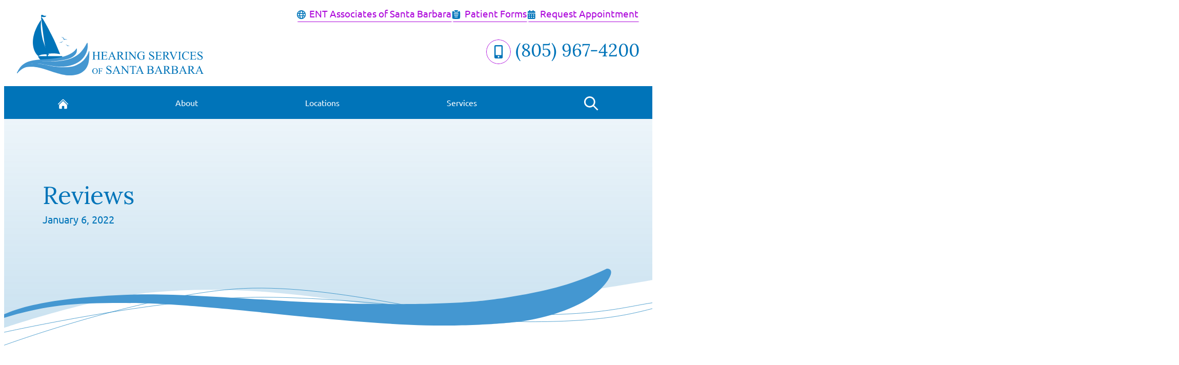

--- FILE ---
content_type: text/html; charset=UTF-8
request_url: https://hearingsb.com/about/reviews/
body_size: 80887
content:
<!DOCTYPE html>
<html lang="en-US">
<head> <script>
var gform;gform||(document.addEventListener("gform_main_scripts_loaded",function(){gform.scriptsLoaded=!0}),document.addEventListener("gform/theme/scripts_loaded",function(){gform.themeScriptsLoaded=!0}),window.addEventListener("DOMContentLoaded",function(){gform.domLoaded=!0}),gform={domLoaded:!1,scriptsLoaded:!1,themeScriptsLoaded:!1,isFormEditor:()=>"function"==typeof InitializeEditor,callIfLoaded:function(o){return!(!gform.domLoaded||!gform.scriptsLoaded||!gform.themeScriptsLoaded&&!gform.isFormEditor()||(gform.isFormEditor()&&console.warn("The use of gform.initializeOnLoaded() is deprecated in the form editor context and will be removed in Gravity Forms 3.1."),o(),0))},initializeOnLoaded:function(o){gform.callIfLoaded(o)||(document.addEventListener("gform_main_scripts_loaded",()=>{gform.scriptsLoaded=!0,gform.callIfLoaded(o)}),document.addEventListener("gform/theme/scripts_loaded",()=>{gform.themeScriptsLoaded=!0,gform.callIfLoaded(o)}),window.addEventListener("DOMContentLoaded",()=>{gform.domLoaded=!0,gform.callIfLoaded(o)}))},hooks:{action:{},filter:{}},addAction:function(o,r,e,t){gform.addHook("action",o,r,e,t)},addFilter:function(o,r,e,t){gform.addHook("filter",o,r,e,t)},doAction:function(o){gform.doHook("action",o,arguments)},applyFilters:function(o){return gform.doHook("filter",o,arguments)},removeAction:function(o,r){gform.removeHook("action",o,r)},removeFilter:function(o,r,e){gform.removeHook("filter",o,r,e)},addHook:function(o,r,e,t,n){null==gform.hooks[o][r]&&(gform.hooks[o][r]=[]);var d=gform.hooks[o][r];null==n&&(n=r+"_"+d.length),gform.hooks[o][r].push({tag:n,callable:e,priority:t=null==t?10:t})},doHook:function(r,o,e){var t;if(e=Array.prototype.slice.call(e,1),null!=gform.hooks[r][o]&&((o=gform.hooks[r][o]).sort(function(o,r){return o.priority-r.priority}),o.forEach(function(o){"function"!=typeof(t=o.callable)&&(t=window[t]),"action"==r?t.apply(null,e):e[0]=t.apply(null,e)})),"filter"==r)return e[0]},removeHook:function(o,r,t,n){var e;null!=gform.hooks[o][r]&&(e=(e=gform.hooks[o][r]).filter(function(o,r,e){return!!(null!=n&&n!=o.tag||null!=t&&t!=o.priority)}),gform.hooks[o][r]=e)}});
</script>
<meta charset="UTF-8" /><script>if(navigator.userAgent.match(/MSIE|Internet Explorer/i)||navigator.userAgent.match(/Trident\/7\..*?rv:11/i)){var href=document.location.href;if(!href.match(/[?&]nowprocket/)){if(href.indexOf("?")==-1){if(href.indexOf("#")==-1){document.location.href=href+"?nowprocket=1"}else{document.location.href=href.replace("#","?nowprocket=1#")}}else{if(href.indexOf("#")==-1){document.location.href=href+"&nowprocket=1"}else{document.location.href=href.replace("#","&nowprocket=1#")}}}}</script><script>(()=>{class RocketLazyLoadScripts{constructor(){this.v="2.0.4",this.userEvents=["keydown","keyup","mousedown","mouseup","mousemove","mouseover","mouseout","touchmove","touchstart","touchend","touchcancel","wheel","click","dblclick","input"],this.attributeEvents=["onblur","onclick","oncontextmenu","ondblclick","onfocus","onmousedown","onmouseenter","onmouseleave","onmousemove","onmouseout","onmouseover","onmouseup","onmousewheel","onscroll","onsubmit"]}async t(){this.i(),this.o(),/iP(ad|hone)/.test(navigator.userAgent)&&this.h(),this.u(),this.l(this),this.m(),this.k(this),this.p(this),this._(),await Promise.all([this.R(),this.L()]),this.lastBreath=Date.now(),this.S(this),this.P(),this.D(),this.O(),this.M(),await this.C(this.delayedScripts.normal),await this.C(this.delayedScripts.defer),await this.C(this.delayedScripts.async),await this.T(),await this.F(),await this.j(),await this.A(),window.dispatchEvent(new Event("rocket-allScriptsLoaded")),this.everythingLoaded=!0,this.lastTouchEnd&&await new Promise(t=>setTimeout(t,500-Date.now()+this.lastTouchEnd)),this.I(),this.H(),this.U(),this.W()}i(){this.CSPIssue=sessionStorage.getItem("rocketCSPIssue"),document.addEventListener("securitypolicyviolation",t=>{this.CSPIssue||"script-src-elem"!==t.violatedDirective||"data"!==t.blockedURI||(this.CSPIssue=!0,sessionStorage.setItem("rocketCSPIssue",!0))},{isRocket:!0})}o(){window.addEventListener("pageshow",t=>{this.persisted=t.persisted,this.realWindowLoadedFired=!0},{isRocket:!0}),window.addEventListener("pagehide",()=>{this.onFirstUserAction=null},{isRocket:!0})}h(){let t;function e(e){t=e}window.addEventListener("touchstart",e,{isRocket:!0}),window.addEventListener("touchend",function i(o){o.changedTouches[0]&&t.changedTouches[0]&&Math.abs(o.changedTouches[0].pageX-t.changedTouches[0].pageX)<10&&Math.abs(o.changedTouches[0].pageY-t.changedTouches[0].pageY)<10&&o.timeStamp-t.timeStamp<200&&(window.removeEventListener("touchstart",e,{isRocket:!0}),window.removeEventListener("touchend",i,{isRocket:!0}),"INPUT"===o.target.tagName&&"text"===o.target.type||(o.target.dispatchEvent(new TouchEvent("touchend",{target:o.target,bubbles:!0})),o.target.dispatchEvent(new MouseEvent("mouseover",{target:o.target,bubbles:!0})),o.target.dispatchEvent(new PointerEvent("click",{target:o.target,bubbles:!0,cancelable:!0,detail:1,clientX:o.changedTouches[0].clientX,clientY:o.changedTouches[0].clientY})),event.preventDefault()))},{isRocket:!0})}q(t){this.userActionTriggered||("mousemove"!==t.type||this.firstMousemoveIgnored?"keyup"===t.type||"mouseover"===t.type||"mouseout"===t.type||(this.userActionTriggered=!0,this.onFirstUserAction&&this.onFirstUserAction()):this.firstMousemoveIgnored=!0),"click"===t.type&&t.preventDefault(),t.stopPropagation(),t.stopImmediatePropagation(),"touchstart"===this.lastEvent&&"touchend"===t.type&&(this.lastTouchEnd=Date.now()),"click"===t.type&&(this.lastTouchEnd=0),this.lastEvent=t.type,t.composedPath&&t.composedPath()[0].getRootNode()instanceof ShadowRoot&&(t.rocketTarget=t.composedPath()[0]),this.savedUserEvents.push(t)}u(){this.savedUserEvents=[],this.userEventHandler=this.q.bind(this),this.userEvents.forEach(t=>window.addEventListener(t,this.userEventHandler,{passive:!1,isRocket:!0})),document.addEventListener("visibilitychange",this.userEventHandler,{isRocket:!0})}U(){this.userEvents.forEach(t=>window.removeEventListener(t,this.userEventHandler,{passive:!1,isRocket:!0})),document.removeEventListener("visibilitychange",this.userEventHandler,{isRocket:!0}),this.savedUserEvents.forEach(t=>{(t.rocketTarget||t.target).dispatchEvent(new window[t.constructor.name](t.type,t))})}m(){const t="return false",e=Array.from(this.attributeEvents,t=>"data-rocket-"+t),i="["+this.attributeEvents.join("],[")+"]",o="[data-rocket-"+this.attributeEvents.join("],[data-rocket-")+"]",s=(e,i,o)=>{o&&o!==t&&(e.setAttribute("data-rocket-"+i,o),e["rocket"+i]=new Function("event",o),e.setAttribute(i,t))};new MutationObserver(t=>{for(const n of t)"attributes"===n.type&&(n.attributeName.startsWith("data-rocket-")||this.everythingLoaded?n.attributeName.startsWith("data-rocket-")&&this.everythingLoaded&&this.N(n.target,n.attributeName.substring(12)):s(n.target,n.attributeName,n.target.getAttribute(n.attributeName))),"childList"===n.type&&n.addedNodes.forEach(t=>{if(t.nodeType===Node.ELEMENT_NODE)if(this.everythingLoaded)for(const i of[t,...t.querySelectorAll(o)])for(const t of i.getAttributeNames())e.includes(t)&&this.N(i,t.substring(12));else for(const e of[t,...t.querySelectorAll(i)])for(const t of e.getAttributeNames())this.attributeEvents.includes(t)&&s(e,t,e.getAttribute(t))})}).observe(document,{subtree:!0,childList:!0,attributeFilter:[...this.attributeEvents,...e]})}I(){this.attributeEvents.forEach(t=>{document.querySelectorAll("[data-rocket-"+t+"]").forEach(e=>{this.N(e,t)})})}N(t,e){const i=t.getAttribute("data-rocket-"+e);i&&(t.setAttribute(e,i),t.removeAttribute("data-rocket-"+e))}k(t){Object.defineProperty(HTMLElement.prototype,"onclick",{get(){return this.rocketonclick||null},set(e){this.rocketonclick=e,this.setAttribute(t.everythingLoaded?"onclick":"data-rocket-onclick","this.rocketonclick(event)")}})}S(t){function e(e,i){let o=e[i];e[i]=null,Object.defineProperty(e,i,{get:()=>o,set(s){t.everythingLoaded?o=s:e["rocket"+i]=o=s}})}e(document,"onreadystatechange"),e(window,"onload"),e(window,"onpageshow");try{Object.defineProperty(document,"readyState",{get:()=>t.rocketReadyState,set(e){t.rocketReadyState=e},configurable:!0}),document.readyState="loading"}catch(t){console.log("WPRocket DJE readyState conflict, bypassing")}}l(t){this.originalAddEventListener=EventTarget.prototype.addEventListener,this.originalRemoveEventListener=EventTarget.prototype.removeEventListener,this.savedEventListeners=[],EventTarget.prototype.addEventListener=function(e,i,o){o&&o.isRocket||!t.B(e,this)&&!t.userEvents.includes(e)||t.B(e,this)&&!t.userActionTriggered||e.startsWith("rocket-")||t.everythingLoaded?t.originalAddEventListener.call(this,e,i,o):(t.savedEventListeners.push({target:this,remove:!1,type:e,func:i,options:o}),"mouseenter"!==e&&"mouseleave"!==e||t.originalAddEventListener.call(this,e,t.savedUserEvents.push,o))},EventTarget.prototype.removeEventListener=function(e,i,o){o&&o.isRocket||!t.B(e,this)&&!t.userEvents.includes(e)||t.B(e,this)&&!t.userActionTriggered||e.startsWith("rocket-")||t.everythingLoaded?t.originalRemoveEventListener.call(this,e,i,o):t.savedEventListeners.push({target:this,remove:!0,type:e,func:i,options:o})}}J(t,e){this.savedEventListeners=this.savedEventListeners.filter(i=>{let o=i.type,s=i.target||window;return e!==o||t!==s||(this.B(o,s)&&(i.type="rocket-"+o),this.$(i),!1)})}H(){EventTarget.prototype.addEventListener=this.originalAddEventListener,EventTarget.prototype.removeEventListener=this.originalRemoveEventListener,this.savedEventListeners.forEach(t=>this.$(t))}$(t){t.remove?this.originalRemoveEventListener.call(t.target,t.type,t.func,t.options):this.originalAddEventListener.call(t.target,t.type,t.func,t.options)}p(t){let e;function i(e){return t.everythingLoaded?e:e.split(" ").map(t=>"load"===t||t.startsWith("load.")?"rocket-jquery-load":t).join(" ")}function o(o){function s(e){const s=o.fn[e];o.fn[e]=o.fn.init.prototype[e]=function(){return this[0]===window&&t.userActionTriggered&&("string"==typeof arguments[0]||arguments[0]instanceof String?arguments[0]=i(arguments[0]):"object"==typeof arguments[0]&&Object.keys(arguments[0]).forEach(t=>{const e=arguments[0][t];delete arguments[0][t],arguments[0][i(t)]=e})),s.apply(this,arguments),this}}if(o&&o.fn&&!t.allJQueries.includes(o)){const e={DOMContentLoaded:[],"rocket-DOMContentLoaded":[]};for(const t in e)document.addEventListener(t,()=>{e[t].forEach(t=>t())},{isRocket:!0});o.fn.ready=o.fn.init.prototype.ready=function(i){function s(){parseInt(o.fn.jquery)>2?setTimeout(()=>i.bind(document)(o)):i.bind(document)(o)}return"function"==typeof i&&(t.realDomReadyFired?!t.userActionTriggered||t.fauxDomReadyFired?s():e["rocket-DOMContentLoaded"].push(s):e.DOMContentLoaded.push(s)),o([])},s("on"),s("one"),s("off"),t.allJQueries.push(o)}e=o}t.allJQueries=[],o(window.jQuery),Object.defineProperty(window,"jQuery",{get:()=>e,set(t){o(t)}})}P(){const t=new Map;document.write=document.writeln=function(e){const i=document.currentScript,o=document.createRange(),s=i.parentElement;let n=t.get(i);void 0===n&&(n=i.nextSibling,t.set(i,n));const c=document.createDocumentFragment();o.setStart(c,0),c.appendChild(o.createContextualFragment(e)),s.insertBefore(c,n)}}async R(){return new Promise(t=>{this.userActionTriggered?t():this.onFirstUserAction=t})}async L(){return new Promise(t=>{document.addEventListener("DOMContentLoaded",()=>{this.realDomReadyFired=!0,t()},{isRocket:!0})})}async j(){return this.realWindowLoadedFired?Promise.resolve():new Promise(t=>{window.addEventListener("load",t,{isRocket:!0})})}M(){this.pendingScripts=[];this.scriptsMutationObserver=new MutationObserver(t=>{for(const e of t)e.addedNodes.forEach(t=>{"SCRIPT"!==t.tagName||t.noModule||t.isWPRocket||this.pendingScripts.push({script:t,promise:new Promise(e=>{const i=()=>{const i=this.pendingScripts.findIndex(e=>e.script===t);i>=0&&this.pendingScripts.splice(i,1),e()};t.addEventListener("load",i,{isRocket:!0}),t.addEventListener("error",i,{isRocket:!0}),setTimeout(i,1e3)})})})}),this.scriptsMutationObserver.observe(document,{childList:!0,subtree:!0})}async F(){await this.X(),this.pendingScripts.length?(await this.pendingScripts[0].promise,await this.F()):this.scriptsMutationObserver.disconnect()}D(){this.delayedScripts={normal:[],async:[],defer:[]},document.querySelectorAll("script[type$=rocketlazyloadscript]").forEach(t=>{t.hasAttribute("data-rocket-src")?t.hasAttribute("async")&&!1!==t.async?this.delayedScripts.async.push(t):t.hasAttribute("defer")&&!1!==t.defer||"module"===t.getAttribute("data-rocket-type")?this.delayedScripts.defer.push(t):this.delayedScripts.normal.push(t):this.delayedScripts.normal.push(t)})}async _(){await this.L();let t=[];document.querySelectorAll("script[type$=rocketlazyloadscript][data-rocket-src]").forEach(e=>{let i=e.getAttribute("data-rocket-src");if(i&&!i.startsWith("data:")){i.startsWith("//")&&(i=location.protocol+i);try{const o=new URL(i).origin;o!==location.origin&&t.push({src:o,crossOrigin:e.crossOrigin||"module"===e.getAttribute("data-rocket-type")})}catch(t){}}}),t=[...new Map(t.map(t=>[JSON.stringify(t),t])).values()],this.Y(t,"preconnect")}async G(t){if(await this.K(),!0!==t.noModule||!("noModule"in HTMLScriptElement.prototype))return new Promise(e=>{let i;function o(){(i||t).setAttribute("data-rocket-status","executed"),e()}try{if(navigator.userAgent.includes("Firefox/")||""===navigator.vendor||this.CSPIssue)i=document.createElement("script"),[...t.attributes].forEach(t=>{let e=t.nodeName;"type"!==e&&("data-rocket-type"===e&&(e="type"),"data-rocket-src"===e&&(e="src"),i.setAttribute(e,t.nodeValue))}),t.text&&(i.text=t.text),t.nonce&&(i.nonce=t.nonce),i.hasAttribute("src")?(i.addEventListener("load",o,{isRocket:!0}),i.addEventListener("error",()=>{i.setAttribute("data-rocket-status","failed-network"),e()},{isRocket:!0}),setTimeout(()=>{i.isConnected||e()},1)):(i.text=t.text,o()),i.isWPRocket=!0,t.parentNode.replaceChild(i,t);else{const i=t.getAttribute("data-rocket-type"),s=t.getAttribute("data-rocket-src");i?(t.type=i,t.removeAttribute("data-rocket-type")):t.removeAttribute("type"),t.addEventListener("load",o,{isRocket:!0}),t.addEventListener("error",i=>{this.CSPIssue&&i.target.src.startsWith("data:")?(console.log("WPRocket: CSP fallback activated"),t.removeAttribute("src"),this.G(t).then(e)):(t.setAttribute("data-rocket-status","failed-network"),e())},{isRocket:!0}),s?(t.fetchPriority="high",t.removeAttribute("data-rocket-src"),t.src=s):t.src="data:text/javascript;base64,"+window.btoa(unescape(encodeURIComponent(t.text)))}}catch(i){t.setAttribute("data-rocket-status","failed-transform"),e()}});t.setAttribute("data-rocket-status","skipped")}async C(t){const e=t.shift();return e?(e.isConnected&&await this.G(e),this.C(t)):Promise.resolve()}O(){this.Y([...this.delayedScripts.normal,...this.delayedScripts.defer,...this.delayedScripts.async],"preload")}Y(t,e){this.trash=this.trash||[];let i=!0;var o=document.createDocumentFragment();t.forEach(t=>{const s=t.getAttribute&&t.getAttribute("data-rocket-src")||t.src;if(s&&!s.startsWith("data:")){const n=document.createElement("link");n.href=s,n.rel=e,"preconnect"!==e&&(n.as="script",n.fetchPriority=i?"high":"low"),t.getAttribute&&"module"===t.getAttribute("data-rocket-type")&&(n.crossOrigin=!0),t.crossOrigin&&(n.crossOrigin=t.crossOrigin),t.integrity&&(n.integrity=t.integrity),t.nonce&&(n.nonce=t.nonce),o.appendChild(n),this.trash.push(n),i=!1}}),document.head.appendChild(o)}W(){this.trash.forEach(t=>t.remove())}async T(){try{document.readyState="interactive"}catch(t){}this.fauxDomReadyFired=!0;try{await this.K(),this.J(document,"readystatechange"),document.dispatchEvent(new Event("rocket-readystatechange")),await this.K(),document.rocketonreadystatechange&&document.rocketonreadystatechange(),await this.K(),this.J(document,"DOMContentLoaded"),document.dispatchEvent(new Event("rocket-DOMContentLoaded")),await this.K(),this.J(window,"DOMContentLoaded"),window.dispatchEvent(new Event("rocket-DOMContentLoaded"))}catch(t){console.error(t)}}async A(){try{document.readyState="complete"}catch(t){}try{await this.K(),this.J(document,"readystatechange"),document.dispatchEvent(new Event("rocket-readystatechange")),await this.K(),document.rocketonreadystatechange&&document.rocketonreadystatechange(),await this.K(),this.J(window,"load"),window.dispatchEvent(new Event("rocket-load")),await this.K(),window.rocketonload&&window.rocketonload(),await this.K(),this.allJQueries.forEach(t=>t(window).trigger("rocket-jquery-load")),await this.K(),this.J(window,"pageshow");const t=new Event("rocket-pageshow");t.persisted=this.persisted,window.dispatchEvent(t),await this.K(),window.rocketonpageshow&&window.rocketonpageshow({persisted:this.persisted})}catch(t){console.error(t)}}async K(){Date.now()-this.lastBreath>45&&(await this.X(),this.lastBreath=Date.now())}async X(){return document.hidden?new Promise(t=>setTimeout(t)):new Promise(t=>requestAnimationFrame(t))}B(t,e){return e===document&&"readystatechange"===t||(e===document&&"DOMContentLoaded"===t||(e===window&&"DOMContentLoaded"===t||(e===window&&"load"===t||e===window&&"pageshow"===t)))}static run(){(new RocketLazyLoadScripts).t()}}RocketLazyLoadScripts.run()})();</script>
	
	<meta name="viewport" content="width=device-width, initial-scale=1" />
<script type="rocketlazyloadscript">
			var fm = {};
			fm.url = {
				site:"https://hearingsb.com/",
				admin:"https://hearingsb.com/wp-admin/",
				theme:"https://hearingsb.com/wp-content/themes/fuel6/",
				child:"https://hearingsb.com/wp-content/themes/fuel6/"
			};
		</script><title>Reviews | Hearing Services of Santa Barbara</title>
<link data-rocket-prefetch href="https://www.google-analytics.com" rel="dns-prefetch">
<link data-rocket-prefetch href="https://www.googletagmanager.com" rel="dns-prefetch">
<link data-rocket-prefetch href="https://d36kr1wtlxq655.cloudfront.net" rel="dns-prefetch">
<link crossorigin data-rocket-preload as="font" href="https://d36kr1wtlxq655.cloudfront.net/wp-content/themes/fuel6/assets/fonts/ubuntu-v20-latin-regular.woff2" rel="preload">
<link crossorigin data-rocket-preload as="font" href="https://d36kr1wtlxq655.cloudfront.net/wp-content/themes/fuel6/assets/fonts/lora-v26-latin-regular.woff2" rel="preload">
<style id="rocket-critical-css">#plvt-view-transitions-inline-css</style>
<meta name="description" content="(805) 967-4200 | ">
<meta name="robots" content="index, follow, max-snippet:-1, max-image-preview:large, max-video-preview:-1">
<link rel="canonical" href="https://hearingsb.com/about/reviews/">

<link rel="alternate" type="application/rss+xml" title="Hearing Services of Santa Barbara &raquo; Feed" href="https://hearingsb.com/feed/" />
<link rel="alternate" type="application/rss+xml" title="Hearing Services of Santa Barbara &raquo; Comments Feed" href="https://hearingsb.com/comments/feed/" />
<script type="application/ld+json">{"@context":"https:\/\/schema.org","name":"Breadcrumb","@type":"BreadcrumbList","itemListElement":[{"@type":"ListItem","position":1,"item":{"@type":"WebPage","id":"https:\/\/hearingsb.com\/about\/#webpage","url":"https:\/\/hearingsb.com\/about\/","name":"About Us"}},{"@type":"ListItem","position":2,"item":{"@type":"WebPage","id":"https:\/\/hearingsb.com\/about\/reviews\/#webpage","url":"https:\/\/hearingsb.com\/about\/reviews\/","name":"Reviews"}}]}</script>
<link rel="alternate" title="oEmbed (JSON)" type="application/json+oembed" href="https://hearingsb.com/wp-json/oembed/1.0/embed?url=https%3A%2F%2Fhearingsb.com%2Fabout%2Freviews%2F" />
<link rel="alternate" title="oEmbed (XML)" type="text/xml+oembed" href="https://hearingsb.com/wp-json/oembed/1.0/embed?url=https%3A%2F%2Fhearingsb.com%2Fabout%2Freviews%2F&#038;format=xml" />
<style id='wp-img-auto-sizes-contain-inline-css'>
img:is([sizes=auto i],[sizes^="auto," i]){contain-intrinsic-size:3000px 1500px}
/*# sourceURL=wp-img-auto-sizes-contain-inline-css */
</style>
<style id='fuel-dynamic-spacer-style-inline-css'>
.wp-block-fuel-dynamic-spacer{height:var(--mobile-height)}@media only screen and (min-width:68.5em){.wp-block-fuel-dynamic-spacer{height:var(--desktop-height)}}

/*# sourceURL=https://hearingsb.com/wp-content/plugins/fuelTOOLBOX/blocks/build/dynamic-spacer/style-index.css */
</style>
<style id='fuel-menu-wrapper-style-inline-css'>
.wp-block-fuel-menu-wrapper{background:var(--wp--preset--color--menu-background)}.wp-block-fuel-menu-wrapper.has-background{padding:unset}.wp-block-fuel-menu-item,.wp-block-fuel-menu-wrapper{list-style:none;margin:0;padding:0}.menu-label{align-items:center;color:var(--wp--preset--color--menu-color);display:flex;justify-content:center;position:relative;text-decoration:none}.menu-label:focus-visible,.menu-label:hover,.sub-menu-trigger[aria-expanded=true]{color:var(--wp--preset--color--menu-hover-color)}@media(max-width:68.49em){.menu-label:has(.menu-label-text.mobile) .menu-label-text:not(.mobile){display:none}}@media(min-width:68.5em){.menu-label-text.mobile{display:none}}.hide,.wp-block-fuel-menu-wrapper .hide-label .menu-label-text{display:none}@media(max-width:68.49em){.wp-block-fuel-menu-wrapper .desktop-item,.wp-block-fuel-menu-wrapper .desktop-label .menu-label-text,.wp-block-fuel-menu-wrapper .desktop-svg .menu-label-svg{display:none}}@media(min-width:68.5em){.wp-block-fuel-menu-wrapper .mobile-item,.wp-block-fuel-menu-wrapper .mobile-label .menu-label-text,.wp-block-fuel-menu-wrapper .mobile-svg .menu-label-svg{display:none}}.primary-menu-wrapper{margin:0;position:sticky;top:-1px;z-index:999}.primary-menu .wp-block-fuel-menu-wrapper{gap:0}.primary-menu .wp-block-fuel-menu-item{flex:1 1 auto;position:static;text-align:center}.primary-menu .menu-label{height:var(--menu-height,3.2rem)}.primary-menu .menu-label:focus-visible,.primary-menu .menu-label:hover,.primary-menu .sub-menu-trigger[aria-expanded=true]{background:var(--wp--preset--color--menu-hover-bg);color:var(--wp--preset--color--menu-hover-color)}@media(max-width:68.49em){.primary-menu{box-shadow:0 0 .5rem rgba(0,0,0,.2);inset:auto 0 0;padding-bottom:env(safe-area-inset-bottom)!important;position:fixed}body .primary-menu .wp-block-fuel-menu-wrapper{padding:0}.primary-menu .wp-block-fuel-menu-item:nth-child(n+3){border-left:1px solid hsla(0,0%,100%,.3)}.primary-menu .menu-label-svg svg{height:1rem;width:1.5rem}.primary-menu .menu-label-text{display:block;font-size:.7rem}}@media(min-width:68.5em){.primary-menu+*{margin-top:0}}.wp-block-fuel-menu-wrapper .sub-menu{background-color:var(--wp--preset--color--sub-menu-background);box-shadow:var(--submenu-shadow,0 .5rem 1rem 0 rgba(0,0,0,.4));color:var(--wp--preset--color--sub-menu-color);position:absolute;transition:clip-path var(--clip-path-time,.5s) ease,opacity var(--opacity-time,.5s) ease,visibility .5s ease;width:auto;--slide-direction:polygon(0% 0%,0% 0%,100% 0%,100% 0%);overflow:hidden auto;overscroll-behavior:contain}.sub-menu *{color:inherit}@media(max-width:68.49em){.wp-block-fuel-menu-wrapper .sub-menu{height:-moz-max-content;height:max-content;inset:auto 0 0 0;max-height:100vh;max-height:100dvh;position:fixed;width:100%;z-index:-1;--slide-direction:polygon(0% 100%,0% 100%,100% 100%,100% 100%);padding-bottom:3rem}}.wp-block-navigation li,.wp-block-navigation-item__content{page-break-inside:avoid}.wp-block-fuel-menu-wrapper .sub-menu a,.wp-block-fuel-menu-wrapper .wp-block-navigation .wp-block-navigation-item__content.wp-block-navigation-item__content{color:var(--wp--preset--color--sub-menu-color)}.wp-block-fuel-menu-wrapper .sub-menu a:is(:hover,:focus-visible),.wp-block-fuel-menu-wrapper .wp-block-navigation .wp-block-navigation-item__content.wp-block-navigation-item__content:focus-visible,.wp-block-fuel-menu-wrapper .wp-block-navigation .wp-block-navigation-item__content.wp-block-navigation-item__content:hover{background:var(--wp--preset--color--sub-menu-hover-bg);color:var(--wp--preset--color--sub-menu-hover-color)}.sub-menu ul:not(.menu-col-2,.menu-col-3,.menu-col-4){gap:0}.sub-menu li{margin:0}.wp-block-fuel-menu-wrapper.fade-open,.wp-block-fuel-menu-wrapper.no-open-animation{--clip-path-time:0s}.wp-block-fuel-menu-wrapper .sub-menu{clip-path:var(--slide-direction)}@media(min-width:68.5em){.wp-block-fuel-menu-wrapper .left-sidebar-override .sub-menu,.wp-block-fuel-menu-wrapper.left-sidebar .sub-menu{--slide-direction:polygon(0% 0%,0% 100%,0 100%,0 0%)}.wp-block-fuel-menu-wrapper .right-sidebar-override .sub-menu,.wp-block-fuel-menu-wrapper.right-sidebar .sub-menu{--slide-direction:polygon(100% 0%,100% 100%,100% 100%,100% 0%)}}.wp-block-fuel-menu-wrapper.fade-open .sub-menu{pointer-events:none;--slide-direction:polygon(0% 0%,0% 100%,100% 100%,100% 0%);opacity:var(--sub-menu-animation-opacity,0)}.wp-block-fuel-menu-wrapper.fade-slide-open .sub-menu{clip-path:var(--slide-direction);opacity:var(--sub-menu-animation-opacity,.5)}.wp-block-fuel-menu-item:is(.is-selected,.has-child-selected)>.sub-menu-trigger+.sub-menu,.wp-block-fuel-menu-wrapper .sub-menu-trigger[aria-expanded=true]+.sub-menu,body:not(.js-active) .wp-block-fuel-menu-wrapper .menu-item:is(:focus,:active)+.sub-menu,body:not(.js-active) .wp-block-fuel-menu-wrapper .sub-menu:is(:active,:focus,:focus-within),body:not(.js-active) .wp-block-fuel-menu-wrapper>li:is(:focus,:focus-within,:active)>.sub-menu{clip-path:polygon(0 0,0 calc(100% + 2rem),100% calc(100% + 2rem),100% 0);opacity:1;pointer-events:all;visibility:visible}.js-active .sub-animate>*{opacity:0;transform:translateY(var(--fadein-direction,-1.5rem));transition:opacity .6s ease 0s,transform .6s ease 0s}.js-active .sub-menu-trigger[aria-expanded=true]+.sub-menu .sub-animate>*{opacity:1;transform:translateY(0);transition:opacity .6s ease .3s,transform .6s ease .3s}@media(min-width:68.5em){.mega-menu .sub-menu,.mega-menu-override .sub-menu{inset:100% 0 auto;max-height:var(--sub-menu-max-height,calc(100vh - 12rem));visibility:hidden;width:100%}.left-sidebar .sub-menu,.left-sidebar-override .sub-menu,.right-sidebar .sub-menu,.right-sidebar-override .sub-menu{height:100vh;height:100dvh;min-width:15rem;width:30%}.left-sidebar .sub-menu,.left-sidebar-override .sub-menu{inset:99% auto 100% 0}.right-sidebar .sub-menu,.right-sidebar-override .sub-menu{inset:99% 0 100% auto}.standard .sub-menu,.standard-override .sub-menu{inset:99% auto auto;width:auto}}.sub-animate{display:grid;grid-template-areas:"sub-menu";text-align:left}.sub-menu .tablist{grid-area:sub-menu;-ms-grid-column:1;-ms-grid-row:1;z-index:1}.sub-menu .tablist,.sub-menu .tabpanel{padding-bottom:2rem;padding-top:2rem}body:not(.block-editor-iframe__body) .sub-menu .tablist{--distance:-1.5rem}body:not(.block-editor-iframe__body) .sub-menu .tablist:has([aria-selected=true]){height:0;overflow:hidden;visibility:hidden}.sub-menu .tab-link{display:block;margin:0}.sub-menu-tab-panel-container{display:grid;grid-area:sub-menu;-ms-grid-column:1;-ms-grid-row:1;grid-template-areas:"tab-panel"}.sub-menu [role=tabpanel]:focus-visible{outline:4px solid var(--accent)}.sub-menu .tabpanel{grid-area:tab-panel;-ms-grid-column:1;-ms-grid-row:1}body:not(.js-active) .sub-menu .tabpanel{background-color:var(--wp--preset--color--sub-menu-background)}body:not(.block-editor-iframe__body) .sub-menu .tabpanel{height:0;overflow:hidden;visibility:hidden;--distance:1.5rem}body:not(.block-editor-iframe__body) .sub-menu-tab-panel-container:focus-within{z-index:2}body:not(.block-editor-iframe__body) .sub-menu .tabpanel:is(:target,.visible){height:100%;visibility:visible;z-index:1}body:not(.block-editor-iframe__body) .sub-menu-trigger[aria-expanded=false]+.sub-menu .tabpanel:is(:target,.visible){visibility:hidden}body:not(.block-editor-iframe__body) .sub-menu .tablist:has([aria-selected=true])>*,body:not(.block-editor-iframe__body) .sub-menu .tabpanel{opacity:0;transform:translateX(var(--distance,.5rem));transition:visibility 0s ease .6s,opacity .3s ease-in-out,transform .6s ease-in-out}body:not(.block-editor-iframe__body) .sub-menu .tablist>*,body:not(.block-editor-iframe__body) .sub-menu .tabpanel:is(:target,.visible){opacity:1;transform:translateX(0);transition:visibility 0s ease 0s,opacity .3s ease-in-out,transform .6s ease-in-out}.sub-menu .fm-map{display:none;margin:0}[aria-expanded=true]+.sub-menu .fm-map{display:block}

/*# sourceURL=https://hearingsb.com/wp-content/plugins/fuelTOOLBOX/blocks/build/menu-wrapper/style-index.css */
</style>
<style id='wp-block-group-inline-css'>
.wp-block-group{box-sizing:border-box}:where(.wp-block-group.wp-block-group-is-layout-constrained){position:relative}
	body:not(.logged-in) .admin-only:not(.block-editor-block-list__block),
	body:not(.logged-in) .is-style-admin-only:not(.block-editor-block-list__block),
	.hide:not(.block-editor-block-list__block),
	.is-style-hide:not(.block-editor-block-list__block) {
		display: none !important;
	}
	body:not(.logged-in) .admin-only:not(.block-editor-block-list__block),
	body:not(.logged-in) .is-style-admin-only:not(.block-editor-block-list__block),
	.hide:not(.block-editor-block-list__block),
	.is-style-hide:not(.block-editor-block-list__block) {
		display: none !important;
	}
@media (min-width: 68.5em) { .is-style-mobile-only:not(.block-editor-block-list__block) { display: none !important; } }
@media (max-width: 68.49em) { .is-style-desktop-only:not(.block-editor-block-list__block) { display: none !important; } }
/*# sourceURL=wp-block-group-inline-css */
</style>
<style id='wp-block-columns-inline-css'>
.wp-block-columns{box-sizing:border-box;display:flex;flex-wrap:wrap!important}@media (min-width:782px){.wp-block-columns{flex-wrap:nowrap!important}}.wp-block-columns{align-items:normal!important}.wp-block-columns.are-vertically-aligned-top{align-items:flex-start}.wp-block-columns.are-vertically-aligned-center{align-items:center}.wp-block-columns.are-vertically-aligned-bottom{align-items:flex-end}@media (max-width:781px){.wp-block-columns:not(.is-not-stacked-on-mobile)>.wp-block-column{flex-basis:100%!important}}@media (min-width:782px){.wp-block-columns:not(.is-not-stacked-on-mobile)>.wp-block-column{flex-basis:0;flex-grow:1}.wp-block-columns:not(.is-not-stacked-on-mobile)>.wp-block-column[style*=flex-basis]{flex-grow:0}}.wp-block-columns.is-not-stacked-on-mobile{flex-wrap:nowrap!important}.wp-block-columns.is-not-stacked-on-mobile>.wp-block-column{flex-basis:0;flex-grow:1}.wp-block-columns.is-not-stacked-on-mobile>.wp-block-column[style*=flex-basis]{flex-grow:0}:where(.wp-block-columns){margin-bottom:1.75em}:where(.wp-block-columns.has-background){padding:1.25em 2.375em}.wp-block-column{flex-grow:1;min-width:0;overflow-wrap:break-word;word-break:break-word}.wp-block-column.is-vertically-aligned-top{align-self:flex-start}.wp-block-column.is-vertically-aligned-center{align-self:center}.wp-block-column.is-vertically-aligned-bottom{align-self:flex-end}.wp-block-column.is-vertically-aligned-stretch{align-self:stretch}.wp-block-column.is-vertically-aligned-bottom,.wp-block-column.is-vertically-aligned-center,.wp-block-column.is-vertically-aligned-top{width:100%}
/*# sourceURL=https://hearingsb.com/wp-includes/blocks/columns/style.min.css */
</style>
<style id='wp-block-button-inline-css'>
.wp-block-button__link{align-content:center;box-sizing:border-box;cursor:pointer;display:inline-block;height:100%;text-align:center;word-break:break-word}.wp-block-button__link.aligncenter{text-align:center}.wp-block-button__link.alignright{text-align:right}:where(.wp-block-button__link){border-radius:9999px;box-shadow:none;padding:calc(.667em + 2px) calc(1.333em + 2px);text-decoration:none}.wp-block-button[style*=text-decoration] .wp-block-button__link{text-decoration:inherit}.wp-block-buttons>.wp-block-button.has-custom-width{max-width:none}.wp-block-buttons>.wp-block-button.has-custom-width .wp-block-button__link{width:100%}.wp-block-buttons>.wp-block-button.has-custom-font-size .wp-block-button__link{font-size:inherit}.wp-block-buttons>.wp-block-button.wp-block-button__width-25{width:calc(25% - var(--wp--style--block-gap, .5em)*.75)}.wp-block-buttons>.wp-block-button.wp-block-button__width-50{width:calc(50% - var(--wp--style--block-gap, .5em)*.5)}.wp-block-buttons>.wp-block-button.wp-block-button__width-75{width:calc(75% - var(--wp--style--block-gap, .5em)*.25)}.wp-block-buttons>.wp-block-button.wp-block-button__width-100{flex-basis:100%;width:100%}.wp-block-buttons.is-vertical>.wp-block-button.wp-block-button__width-25{width:25%}.wp-block-buttons.is-vertical>.wp-block-button.wp-block-button__width-50{width:50%}.wp-block-buttons.is-vertical>.wp-block-button.wp-block-button__width-75{width:75%}.wp-block-button.is-style-squared,.wp-block-button__link.wp-block-button.is-style-squared{border-radius:0}.wp-block-button.no-border-radius,.wp-block-button__link.no-border-radius{border-radius:0!important}:root :where(.wp-block-button .wp-block-button__link.is-style-outline),:root :where(.wp-block-button.is-style-outline>.wp-block-button__link){border:2px solid;padding:.667em 1.333em}:root :where(.wp-block-button .wp-block-button__link.is-style-outline:not(.has-text-color)),:root :where(.wp-block-button.is-style-outline>.wp-block-button__link:not(.has-text-color)){color:currentColor}:root :where(.wp-block-button .wp-block-button__link.is-style-outline:not(.has-background)),:root :where(.wp-block-button.is-style-outline>.wp-block-button__link:not(.has-background)){background-color:initial;background-image:none}
/*# sourceURL=https://hearingsb.com/wp-includes/blocks/button/style.min.css */
</style>
<link data-minify="1" rel='preload'  href='https://hearingsb.com/wp-content/cache/min/1/wp-content/themes/fuel6/css/block-button.css?ver=1767908874' data-rocket-async="style" as="style" onload="this.onload=null;this.rel='stylesheet'" onerror="this.removeAttribute('data-rocket-async')"  media='all' />
<style id='wp-block-buttons-inline-css'>
.wp-block-buttons{box-sizing:border-box}.wp-block-buttons.is-vertical{flex-direction:column}.wp-block-buttons.is-vertical>.wp-block-button:last-child{margin-bottom:0}.wp-block-buttons>.wp-block-button{display:inline-block;margin:0}.wp-block-buttons.is-content-justification-left{justify-content:flex-start}.wp-block-buttons.is-content-justification-left.is-vertical{align-items:flex-start}.wp-block-buttons.is-content-justification-center{justify-content:center}.wp-block-buttons.is-content-justification-center.is-vertical{align-items:center}.wp-block-buttons.is-content-justification-right{justify-content:flex-end}.wp-block-buttons.is-content-justification-right.is-vertical{align-items:flex-end}.wp-block-buttons.is-content-justification-space-between{justify-content:space-between}.wp-block-buttons.aligncenter{text-align:center}.wp-block-buttons:not(.is-content-justification-space-between,.is-content-justification-right,.is-content-justification-left,.is-content-justification-center) .wp-block-button.aligncenter{margin-left:auto;margin-right:auto;width:100%}.wp-block-buttons[style*=text-decoration] .wp-block-button,.wp-block-buttons[style*=text-decoration] .wp-block-button__link{text-decoration:inherit}.wp-block-buttons.has-custom-font-size .wp-block-button__link{font-size:inherit}.wp-block-buttons .wp-block-button__link{width:100%}.wp-block-button.aligncenter{text-align:center}
/*# sourceURL=https://hearingsb.com/wp-includes/blocks/buttons/style.min.css */
</style>
<style id='wp-block-spacer-inline-css'>
.wp-block-spacer{clear:both}
/*# sourceURL=https://hearingsb.com/wp-includes/blocks/spacer/style.min.css */
</style>
<style id='wp-block-search-inline-css'>
.wp-block-search__button{margin-left:10px;word-break:normal}.wp-block-search__button.has-icon{line-height:0}.wp-block-search__button svg{height:1.25em;min-height:24px;min-width:24px;width:1.25em;fill:currentColor;vertical-align:text-bottom}:where(.wp-block-search__button){border:1px solid #ccc;padding:6px 10px}.wp-block-search__inside-wrapper{display:flex;flex:auto;flex-wrap:nowrap;max-width:100%}.wp-block-search__label{width:100%}.wp-block-search.wp-block-search__button-only .wp-block-search__button{box-sizing:border-box;display:flex;flex-shrink:0;justify-content:center;margin-left:0;max-width:100%}.wp-block-search.wp-block-search__button-only .wp-block-search__inside-wrapper{min-width:0!important;transition-property:width}.wp-block-search.wp-block-search__button-only .wp-block-search__input{flex-basis:100%;transition-duration:.3s}.wp-block-search.wp-block-search__button-only.wp-block-search__searchfield-hidden,.wp-block-search.wp-block-search__button-only.wp-block-search__searchfield-hidden .wp-block-search__inside-wrapper{overflow:hidden}.wp-block-search.wp-block-search__button-only.wp-block-search__searchfield-hidden .wp-block-search__input{border-left-width:0!important;border-right-width:0!important;flex-basis:0;flex-grow:0;margin:0;min-width:0!important;padding-left:0!important;padding-right:0!important;width:0!important}:where(.wp-block-search__input){appearance:none;border:1px solid #949494;flex-grow:1;font-family:inherit;font-size:inherit;font-style:inherit;font-weight:inherit;letter-spacing:inherit;line-height:inherit;margin-left:0;margin-right:0;min-width:3rem;padding:8px;text-decoration:unset!important;text-transform:inherit}:where(.wp-block-search__button-inside .wp-block-search__inside-wrapper){background-color:#fff;border:1px solid #949494;box-sizing:border-box;padding:4px}:where(.wp-block-search__button-inside .wp-block-search__inside-wrapper) .wp-block-search__input{border:none;border-radius:0;padding:0 4px}:where(.wp-block-search__button-inside .wp-block-search__inside-wrapper) .wp-block-search__input:focus{outline:none}:where(.wp-block-search__button-inside .wp-block-search__inside-wrapper) :where(.wp-block-search__button){padding:4px 8px}.wp-block-search.aligncenter .wp-block-search__inside-wrapper{margin:auto}.wp-block[data-align=right] .wp-block-search.wp-block-search__button-only .wp-block-search__inside-wrapper{float:right}
/*# sourceURL=https://hearingsb.com/wp-includes/blocks/search/style.min.css */
</style>
<link data-minify="1" rel='preload'  href='https://hearingsb.com/wp-content/cache/min/1/wp-content/themes/fuel6/css/block-search.css?ver=1767908874' data-rocket-async="style" as="style" onload="this.onload=null;this.rel='stylesheet'" onerror="this.removeAttribute('data-rocket-async')"  media='all' />
<style id='wp-block-paragraph-inline-css'>
.is-small-text{font-size:.875em}.is-regular-text{font-size:1em}.is-large-text{font-size:2.25em}.is-larger-text{font-size:3em}.has-drop-cap:not(:focus):first-letter{float:left;font-size:8.4em;font-style:normal;font-weight:100;line-height:.68;margin:.05em .1em 0 0;text-transform:uppercase}body.rtl .has-drop-cap:not(:focus):first-letter{float:none;margin-left:.1em}p.has-drop-cap.has-background{overflow:hidden}:root :where(p.has-background){padding:1.25em 2.375em}:where(p.has-text-color:not(.has-link-color)) a{color:inherit}p.has-text-align-left[style*="writing-mode:vertical-lr"],p.has-text-align-right[style*="writing-mode:vertical-rl"]{rotate:180deg}
/*# sourceURL=https://hearingsb.com/wp-includes/blocks/paragraph/style.min.css */
</style>
<style id='wp-block-heading-inline-css'>
h1:where(.wp-block-heading).has-background,h2:where(.wp-block-heading).has-background,h3:where(.wp-block-heading).has-background,h4:where(.wp-block-heading).has-background,h5:where(.wp-block-heading).has-background,h6:where(.wp-block-heading).has-background{padding:1.25em 2.375em}h1.has-text-align-left[style*=writing-mode]:where([style*=vertical-lr]),h1.has-text-align-right[style*=writing-mode]:where([style*=vertical-rl]),h2.has-text-align-left[style*=writing-mode]:where([style*=vertical-lr]),h2.has-text-align-right[style*=writing-mode]:where([style*=vertical-rl]),h3.has-text-align-left[style*=writing-mode]:where([style*=vertical-lr]),h3.has-text-align-right[style*=writing-mode]:where([style*=vertical-rl]),h4.has-text-align-left[style*=writing-mode]:where([style*=vertical-lr]),h4.has-text-align-right[style*=writing-mode]:where([style*=vertical-rl]),h5.has-text-align-left[style*=writing-mode]:where([style*=vertical-lr]),h5.has-text-align-right[style*=writing-mode]:where([style*=vertical-rl]),h6.has-text-align-left[style*=writing-mode]:where([style*=vertical-lr]),h6.has-text-align-right[style*=writing-mode]:where([style*=vertical-rl]){rotate:180deg}
/*# sourceURL=https://hearingsb.com/wp-includes/blocks/heading/style.min.css */
</style>
<style id='wp-block-list-inline-css'>
ol,ul{box-sizing:border-box}:root :where(.wp-block-list.has-background){padding:1.25em 2.375em}
	/* List block is-style-#-columns block style variations */
	*:has(> .wp-block-list[class*="columns"]),
	* ~ :is(.wp-block-list[class*="columns"]) {
		container: list-col / inline-size;
	}
	@container list-col (min-width: 20rem) {
		.wp-block-list[class*="columns"] {
			column-count: 2;
			column-gap: 2rem;
		}
		.wp-block-list[class*="columns"] li:first-child {
			margin-top: 0;
		}
	}
	@container list-col (min-width: 30rem) {
		.wp-block-list:is(.is-style-3-columns, .is-style-4-columns) {
			column-count: 3;
		}
	}
	@container list-col (min-width: 40rem) {
		.wp-block-list.is-style-4-columns {
			column-count: 4;
		}
	}
	/* List block is-style-#-columns block style variations */
	*:has(> .wp-block-list[class*="columns"]),
	* ~ :is(.wp-block-list[class*="columns"]) {
		container: list-col / inline-size;
	}
	@container list-col (min-width: 20rem) {
		.wp-block-list[class*="columns"] {
			column-count: 2;
			column-gap: 2rem;
		}
		.wp-block-list[class*="columns"] li:first-child {
			margin-top: 0;
		}
	}
	@container list-col (min-width: 30rem) {
		.wp-block-list:is(.is-style-3-columns, .is-style-4-columns) {
			column-count: 3;
		}
	}
	@container list-col (min-width: 40rem) {
		.wp-block-list.is-style-4-columns {
			column-count: 4;
		}
	}
	/* List block is-style-#-columns block style variations */
	*:has(> .wp-block-list[class*="columns"]),
	* ~ :is(.wp-block-list[class*="columns"]) {
		container: list-col / inline-size;
	}
	@container list-col (min-width: 20rem) {
		.wp-block-list[class*="columns"] {
			column-count: 2;
			column-gap: 2rem;
		}
		.wp-block-list[class*="columns"] li:first-child {
			margin-top: 0;
		}
	}
	@container list-col (min-width: 30rem) {
		.wp-block-list:is(.is-style-3-columns, .is-style-4-columns) {
			column-count: 3;
		}
	}
	@container list-col (min-width: 40rem) {
		.wp-block-list.is-style-4-columns {
			column-count: 4;
		}
	}
/*# sourceURL=wp-block-list-inline-css */
</style>
<style id='wp-block-image-inline-css'>
.wp-block-image>a,.wp-block-image>figure>a{display:inline-block}.wp-block-image img{box-sizing:border-box;height:auto;max-width:100%;vertical-align:bottom}@media not (prefers-reduced-motion){.wp-block-image img.hide{visibility:hidden}.wp-block-image img.show{animation:show-content-image .4s}}.wp-block-image[style*=border-radius] img,.wp-block-image[style*=border-radius]>a{border-radius:inherit}.wp-block-image.has-custom-border img{box-sizing:border-box}.wp-block-image.aligncenter{text-align:center}.wp-block-image.alignfull>a,.wp-block-image.alignwide>a{width:100%}.wp-block-image.alignfull img,.wp-block-image.alignwide img{height:auto;width:100%}.wp-block-image .aligncenter,.wp-block-image .alignleft,.wp-block-image .alignright,.wp-block-image.aligncenter,.wp-block-image.alignleft,.wp-block-image.alignright{display:table}.wp-block-image .aligncenter>figcaption,.wp-block-image .alignleft>figcaption,.wp-block-image .alignright>figcaption,.wp-block-image.aligncenter>figcaption,.wp-block-image.alignleft>figcaption,.wp-block-image.alignright>figcaption{caption-side:bottom;display:table-caption}.wp-block-image .alignleft{float:left;margin:.5em 1em .5em 0}.wp-block-image .alignright{float:right;margin:.5em 0 .5em 1em}.wp-block-image .aligncenter{margin-left:auto;margin-right:auto}.wp-block-image :where(figcaption){margin-bottom:1em;margin-top:.5em}.wp-block-image.is-style-circle-mask img{border-radius:9999px}@supports ((-webkit-mask-image:none) or (mask-image:none)) or (-webkit-mask-image:none){.wp-block-image.is-style-circle-mask img{border-radius:0;-webkit-mask-image:url('data:image/svg+xml;utf8,<svg viewBox="0 0 100 100" xmlns="http://www.w3.org/2000/svg"><circle cx="50" cy="50" r="50"/></svg>');mask-image:url('data:image/svg+xml;utf8,<svg viewBox="0 0 100 100" xmlns="http://www.w3.org/2000/svg"><circle cx="50" cy="50" r="50"/></svg>');mask-mode:alpha;-webkit-mask-position:center;mask-position:center;-webkit-mask-repeat:no-repeat;mask-repeat:no-repeat;-webkit-mask-size:contain;mask-size:contain}}:root :where(.wp-block-image.is-style-rounded img,.wp-block-image .is-style-rounded img){border-radius:9999px}.wp-block-image figure{margin:0}.wp-lightbox-container{display:flex;flex-direction:column;position:relative}.wp-lightbox-container img{cursor:zoom-in}.wp-lightbox-container img:hover+button{opacity:1}.wp-lightbox-container button{align-items:center;backdrop-filter:blur(16px) saturate(180%);background-color:#5a5a5a40;border:none;border-radius:4px;cursor:zoom-in;display:flex;height:20px;justify-content:center;opacity:0;padding:0;position:absolute;right:16px;text-align:center;top:16px;width:20px;z-index:100}@media not (prefers-reduced-motion){.wp-lightbox-container button{transition:opacity .2s ease}}.wp-lightbox-container button:focus-visible{outline:3px auto #5a5a5a40;outline:3px auto -webkit-focus-ring-color;outline-offset:3px}.wp-lightbox-container button:hover{cursor:pointer;opacity:1}.wp-lightbox-container button:focus{opacity:1}.wp-lightbox-container button:focus,.wp-lightbox-container button:hover,.wp-lightbox-container button:not(:hover):not(:active):not(.has-background){background-color:#5a5a5a40;border:none}.wp-lightbox-overlay{box-sizing:border-box;cursor:zoom-out;height:100vh;left:0;overflow:hidden;position:fixed;top:0;visibility:hidden;width:100%;z-index:100000}.wp-lightbox-overlay .close-button{align-items:center;cursor:pointer;display:flex;justify-content:center;min-height:40px;min-width:40px;padding:0;position:absolute;right:calc(env(safe-area-inset-right) + 16px);top:calc(env(safe-area-inset-top) + 16px);z-index:5000000}.wp-lightbox-overlay .close-button:focus,.wp-lightbox-overlay .close-button:hover,.wp-lightbox-overlay .close-button:not(:hover):not(:active):not(.has-background){background:none;border:none}.wp-lightbox-overlay .lightbox-image-container{height:var(--wp--lightbox-container-height);left:50%;overflow:hidden;position:absolute;top:50%;transform:translate(-50%,-50%);transform-origin:top left;width:var(--wp--lightbox-container-width);z-index:9999999999}.wp-lightbox-overlay .wp-block-image{align-items:center;box-sizing:border-box;display:flex;height:100%;justify-content:center;margin:0;position:relative;transform-origin:0 0;width:100%;z-index:3000000}.wp-lightbox-overlay .wp-block-image img{height:var(--wp--lightbox-image-height);min-height:var(--wp--lightbox-image-height);min-width:var(--wp--lightbox-image-width);width:var(--wp--lightbox-image-width)}.wp-lightbox-overlay .wp-block-image figcaption{display:none}.wp-lightbox-overlay button{background:none;border:none}.wp-lightbox-overlay .scrim{background-color:#fff;height:100%;opacity:.9;position:absolute;width:100%;z-index:2000000}.wp-lightbox-overlay.active{visibility:visible}@media not (prefers-reduced-motion){.wp-lightbox-overlay.active{animation:turn-on-visibility .25s both}.wp-lightbox-overlay.active img{animation:turn-on-visibility .35s both}.wp-lightbox-overlay.show-closing-animation:not(.active){animation:turn-off-visibility .35s both}.wp-lightbox-overlay.show-closing-animation:not(.active) img{animation:turn-off-visibility .25s both}.wp-lightbox-overlay.zoom.active{animation:none;opacity:1;visibility:visible}.wp-lightbox-overlay.zoom.active .lightbox-image-container{animation:lightbox-zoom-in .4s}.wp-lightbox-overlay.zoom.active .lightbox-image-container img{animation:none}.wp-lightbox-overlay.zoom.active .scrim{animation:turn-on-visibility .4s forwards}.wp-lightbox-overlay.zoom.show-closing-animation:not(.active){animation:none}.wp-lightbox-overlay.zoom.show-closing-animation:not(.active) .lightbox-image-container{animation:lightbox-zoom-out .4s}.wp-lightbox-overlay.zoom.show-closing-animation:not(.active) .lightbox-image-container img{animation:none}.wp-lightbox-overlay.zoom.show-closing-animation:not(.active) .scrim{animation:turn-off-visibility .4s forwards}}@keyframes show-content-image{0%{visibility:hidden}99%{visibility:hidden}to{visibility:visible}}@keyframes turn-on-visibility{0%{opacity:0}to{opacity:1}}@keyframes turn-off-visibility{0%{opacity:1;visibility:visible}99%{opacity:0;visibility:visible}to{opacity:0;visibility:hidden}}@keyframes lightbox-zoom-in{0%{transform:translate(calc((-100vw + var(--wp--lightbox-scrollbar-width))/2 + var(--wp--lightbox-initial-left-position)),calc(-50vh + var(--wp--lightbox-initial-top-position))) scale(var(--wp--lightbox-scale))}to{transform:translate(-50%,-50%) scale(1)}}@keyframes lightbox-zoom-out{0%{transform:translate(-50%,-50%) scale(1);visibility:visible}99%{visibility:visible}to{transform:translate(calc((-100vw + var(--wp--lightbox-scrollbar-width))/2 + var(--wp--lightbox-initial-left-position)),calc(-50vh + var(--wp--lightbox-initial-top-position))) scale(var(--wp--lightbox-scale));visibility:hidden}}
/*# sourceURL=https://hearingsb.com/wp-includes/blocks/image/style.min.css */
</style>
<style id='wp-block-post-date-inline-css'>
.wp-block-post-date{box-sizing:border-box}
/*# sourceURL=https://hearingsb.com/wp-includes/blocks/post-date/style.min.css */
</style>
<link rel='preload'  href='https://hearingsb.com/wp-includes/blocks/cover/style.min.css?ver=6.9' data-rocket-async="style" as="style" onload="this.onload=null;this.rel='stylesheet'" onerror="this.removeAttribute('data-rocket-async')"  media='all' />
<style id='wp-block-post-content-inline-css'>
.wp-block-post-content{display:flow-root}
/*# sourceURL=https://hearingsb.com/wp-includes/blocks/post-content/style.min.css */
</style>
<link data-minify="1" rel='preload'  href='https://hearingsb.com/wp-content/cache/min/1/wp-content/plugins/gravityforms/assets/css/dist/basic.min.css?ver=1767908874' data-rocket-async="style" as="style" onload="this.onload=null;this.rel='stylesheet'" onerror="this.removeAttribute('data-rocket-async')"  media='all' />
<link rel='preload'  href='https://hearingsb.com/wp-content/plugins/gravityforms/assets/css/dist/theme-components.min.css?ver=2.9.25' data-rocket-async="style" as="style" onload="this.onload=null;this.rel='stylesheet'" onerror="this.removeAttribute('data-rocket-async')"  media='all' />
<link rel='preload'  href='https://hearingsb.com/wp-content/plugins/gravityforms/assets/css/dist/theme.min.css?ver=2.9.25' data-rocket-async="style" as="style" onload="this.onload=null;this.rel='stylesheet'" onerror="this.removeAttribute('data-rocket-async')"  media='all' />
<link data-minify="1" rel='preload'  href='https://hearingsb.com/wp-content/cache/min/1/wp-content/themes/fuel6/css/gravity-forms.css?ver=1767908874' data-rocket-async="style" as="style" onload="this.onload=null;this.rel='stylesheet'" onerror="this.removeAttribute('data-rocket-async')"  media='all' />
<style id='wp-block-post-title-inline-css'>
.wp-block-post-title{box-sizing:border-box;word-break:break-word}.wp-block-post-title :where(a){display:inline-block;font-family:inherit;font-size:inherit;font-style:inherit;font-weight:inherit;letter-spacing:inherit;line-height:inherit;text-decoration:inherit}
/*# sourceURL=https://hearingsb.com/wp-includes/blocks/post-title/style.min.css */
</style>
<style id='fuel-hours-style-inline-css'>
.hours{display:block;max-width:15em}.hours-row{display:flex;padding:.1em 0}.hours-day{margin-right:.2em;min-width:2.7em}

/*# sourceURL=https://hearingsb.com/wp-content/plugins/fuelLOCATIONS/blocks/build/hours/style-index.css */
</style>
<style id='wp-block-post-template-inline-css'>
.wp-block-post-template{box-sizing:border-box;list-style:none;margin-bottom:0;margin-top:0;max-width:100%;padding:0}.wp-block-post-template.is-flex-container{display:flex;flex-direction:row;flex-wrap:wrap;gap:1.25em}.wp-block-post-template.is-flex-container>li{margin:0;width:100%}@media (min-width:600px){.wp-block-post-template.is-flex-container.is-flex-container.columns-2>li{width:calc(50% - .625em)}.wp-block-post-template.is-flex-container.is-flex-container.columns-3>li{width:calc(33.33333% - .83333em)}.wp-block-post-template.is-flex-container.is-flex-container.columns-4>li{width:calc(25% - .9375em)}.wp-block-post-template.is-flex-container.is-flex-container.columns-5>li{width:calc(20% - 1em)}.wp-block-post-template.is-flex-container.is-flex-container.columns-6>li{width:calc(16.66667% - 1.04167em)}}@media (max-width:600px){.wp-block-post-template-is-layout-grid.wp-block-post-template-is-layout-grid.wp-block-post-template-is-layout-grid.wp-block-post-template-is-layout-grid{grid-template-columns:1fr}}.wp-block-post-template-is-layout-constrained>li>.alignright,.wp-block-post-template-is-layout-flow>li>.alignright{float:right;margin-inline-end:0;margin-inline-start:2em}.wp-block-post-template-is-layout-constrained>li>.alignleft,.wp-block-post-template-is-layout-flow>li>.alignleft{float:left;margin-inline-end:2em;margin-inline-start:0}.wp-block-post-template-is-layout-constrained>li>.aligncenter,.wp-block-post-template-is-layout-flow>li>.aligncenter{margin-inline-end:auto;margin-inline-start:auto}
/*# sourceURL=https://hearingsb.com/wp-includes/blocks/post-template/style.min.css */
</style>
<style id='wp-block-navigation-link-inline-css'>
.wp-block-navigation .wp-block-navigation-item__label{overflow-wrap:break-word}.wp-block-navigation .wp-block-navigation-item__description{display:none}.link-ui-tools{outline:1px solid #f0f0f0;padding:8px}.link-ui-block-inserter{padding-top:8px}.link-ui-block-inserter__back{margin-left:8px;text-transform:uppercase}
/*# sourceURL=https://hearingsb.com/wp-includes/blocks/navigation-link/style.min.css */
</style>
<link rel='preload'  href='https://hearingsb.com/wp-includes/blocks/navigation/style.min.css?ver=6.9' data-rocket-async="style" as="style" onload="this.onload=null;this.rel='stylesheet'" onerror="this.removeAttribute('data-rocket-async')"  media='all' />
<style id='wp-block-library-inline-css'>
:root{--wp-block-synced-color:#7a00df;--wp-block-synced-color--rgb:122,0,223;--wp-bound-block-color:var(--wp-block-synced-color);--wp-editor-canvas-background:#ddd;--wp-admin-theme-color:#007cba;--wp-admin-theme-color--rgb:0,124,186;--wp-admin-theme-color-darker-10:#006ba1;--wp-admin-theme-color-darker-10--rgb:0,107,160.5;--wp-admin-theme-color-darker-20:#005a87;--wp-admin-theme-color-darker-20--rgb:0,90,135;--wp-admin-border-width-focus:2px}@media (min-resolution:192dpi){:root{--wp-admin-border-width-focus:1.5px}}.wp-element-button{cursor:pointer}:root .has-very-light-gray-background-color{background-color:#eee}:root .has-very-dark-gray-background-color{background-color:#313131}:root .has-very-light-gray-color{color:#eee}:root .has-very-dark-gray-color{color:#313131}:root .has-vivid-green-cyan-to-vivid-cyan-blue-gradient-background{background:linear-gradient(135deg,#00d084,#0693e3)}:root .has-purple-crush-gradient-background{background:linear-gradient(135deg,#34e2e4,#4721fb 50%,#ab1dfe)}:root .has-hazy-dawn-gradient-background{background:linear-gradient(135deg,#faaca8,#dad0ec)}:root .has-subdued-olive-gradient-background{background:linear-gradient(135deg,#fafae1,#67a671)}:root .has-atomic-cream-gradient-background{background:linear-gradient(135deg,#fdd79a,#004a59)}:root .has-nightshade-gradient-background{background:linear-gradient(135deg,#330968,#31cdcf)}:root .has-midnight-gradient-background{background:linear-gradient(135deg,#020381,#2874fc)}:root{--wp--preset--font-size--normal:16px;--wp--preset--font-size--huge:42px}.has-regular-font-size{font-size:1em}.has-larger-font-size{font-size:2.625em}.has-normal-font-size{font-size:var(--wp--preset--font-size--normal)}.has-huge-font-size{font-size:var(--wp--preset--font-size--huge)}.has-text-align-center{text-align:center}.has-text-align-left{text-align:left}.has-text-align-right{text-align:right}.has-fit-text{white-space:nowrap!important}#end-resizable-editor-section{display:none}.aligncenter{clear:both}.items-justified-left{justify-content:flex-start}.items-justified-center{justify-content:center}.items-justified-right{justify-content:flex-end}.items-justified-space-between{justify-content:space-between}.screen-reader-text{border:0;clip-path:inset(50%);height:1px;margin:-1px;overflow:hidden;padding:0;position:absolute;width:1px;word-wrap:normal!important}.screen-reader-text:focus{background-color:#ddd;clip-path:none;color:#444;display:block;font-size:1em;height:auto;left:5px;line-height:normal;padding:15px 23px 14px;text-decoration:none;top:5px;width:auto;z-index:100000}html :where(.has-border-color){border-style:solid}html :where([style*=border-top-color]){border-top-style:solid}html :where([style*=border-right-color]){border-right-style:solid}html :where([style*=border-bottom-color]){border-bottom-style:solid}html :where([style*=border-left-color]){border-left-style:solid}html :where([style*=border-width]){border-style:solid}html :where([style*=border-top-width]){border-top-style:solid}html :where([style*=border-right-width]){border-right-style:solid}html :where([style*=border-bottom-width]){border-bottom-style:solid}html :where([style*=border-left-width]){border-left-style:solid}html :where(img[class*=wp-image-]){height:auto;max-width:100%}:where(figure){margin:0 0 1em}html :where(.is-position-sticky){--wp-admin--admin-bar--position-offset:var(--wp-admin--admin-bar--height,0px)}@media screen and (max-width:600px){html :where(.is-position-sticky){--wp-admin--admin-bar--position-offset:0px}}
/*# sourceURL=/wp-includes/css/dist/block-library/common.min.css */
</style>
<style id='global-styles-inline-css'>
:root{--wp--preset--aspect-ratio--square: 1;--wp--preset--aspect-ratio--4-3: 4/3;--wp--preset--aspect-ratio--3-4: 3/4;--wp--preset--aspect-ratio--3-2: 3/2;--wp--preset--aspect-ratio--2-3: 2/3;--wp--preset--aspect-ratio--16-9: 16/9;--wp--preset--aspect-ratio--9-16: 9/16;--wp--preset--color--black: #000;--wp--preset--color--cyan-bluish-gray: #abb8c3;--wp--preset--color--white: #fff;--wp--preset--color--pale-pink: #f78da7;--wp--preset--color--vivid-red: #cf2e2e;--wp--preset--color--luminous-vivid-orange: #ff6900;--wp--preset--color--luminous-vivid-amber: #fcb900;--wp--preset--color--light-green-cyan: #7bdcb5;--wp--preset--color--vivid-green-cyan: #00d084;--wp--preset--color--pale-cyan-blue: #8ed1fc;--wp--preset--color--vivid-cyan-blue: #0693e3;--wp--preset--color--vivid-purple: #9b51e0;--wp--preset--color--primary: #0074b9;--wp--preset--color--primary-point-one: rgba(0,116,185, .1);--wp--preset--color--accent: #ad08db;--wp--preset--color--light-blue: #4497d1;--wp--preset--color--pale-blue: #c6e0f1;--wp--preset--color--dark-grey: #313131;--wp--preset--color--content: #4a4a4a;--wp--preset--color--grey: #eee;--wp--preset--color--trans-blue: rgba(0, 116, 185, 0.85);--wp--preset--color--transparent: rgba(0,0,0,0);--wp--preset--gradient--vivid-cyan-blue-to-vivid-purple: linear-gradient(135deg,rgb(6,147,227) 0%,rgb(155,81,224) 100%);--wp--preset--gradient--light-green-cyan-to-vivid-green-cyan: linear-gradient(135deg,rgb(122,220,180) 0%,rgb(0,208,130) 100%);--wp--preset--gradient--luminous-vivid-amber-to-luminous-vivid-orange: linear-gradient(135deg,rgb(252,185,0) 0%,rgb(255,105,0) 100%);--wp--preset--gradient--luminous-vivid-orange-to-vivid-red: linear-gradient(135deg,rgb(255,105,0) 0%,rgb(207,46,46) 100%);--wp--preset--gradient--very-light-gray-to-cyan-bluish-gray: linear-gradient(135deg,rgb(238,238,238) 0%,rgb(169,184,195) 100%);--wp--preset--gradient--cool-to-warm-spectrum: linear-gradient(135deg,rgb(74,234,220) 0%,rgb(151,120,209) 20%,rgb(207,42,186) 40%,rgb(238,44,130) 60%,rgb(251,105,98) 80%,rgb(254,248,76) 100%);--wp--preset--gradient--blush-light-purple: linear-gradient(135deg,rgb(255,206,236) 0%,rgb(152,150,240) 100%);--wp--preset--gradient--blush-bordeaux: linear-gradient(135deg,rgb(254,205,165) 0%,rgb(254,45,45) 50%,rgb(107,0,62) 100%);--wp--preset--gradient--luminous-dusk: linear-gradient(135deg,rgb(255,203,112) 0%,rgb(199,81,192) 50%,rgb(65,88,208) 100%);--wp--preset--gradient--pale-ocean: linear-gradient(135deg,rgb(255,245,203) 0%,rgb(182,227,212) 50%,rgb(51,167,181) 100%);--wp--preset--gradient--electric-grass: linear-gradient(135deg,rgb(202,248,128) 0%,rgb(113,206,126) 100%);--wp--preset--gradient--midnight: linear-gradient(135deg,rgb(2,3,129) 0%,rgb(40,116,252) 100%);--wp--preset--gradient--link-gradient: linear-gradient(97.86deg, #AD08DB 0%, #4497D1 100%);;--wp--preset--gradient--reviews-gradient: linear-gradient(177deg, #0074B9 36.27%, rgba(0, 116, 185, 0.50) 79.66%);;--wp--preset--gradient--secondary-gradient: linear-gradient(180deg, rgba(0, 116, 185, 0.25) 0%, rgba(0, 116, 185, 0.75) 100%);;--wp--preset--gradient--light-blue-gradient: linear-gradient(180deg, #C6E0F1 0%, #FFFFFF 100%);;--wp--preset--font-size--small: 13px;--wp--preset--font-size--medium: clamp(14px, 0.875rem + ((1vw - 3.6px) * 0.577), 20px);--wp--preset--font-size--large: clamp(22.041px, 1.378rem + ((1vw - 3.6px) * 1.342), 36px);--wp--preset--font-size--x-large: clamp(25.014px, 1.563rem + ((1vw - 3.6px) * 1.633), 42px);--wp--preset--font-size--h-1: clamp(1.5rem, 4vw, 2.4rem);--wp--preset--font-size--h-2: clamp(1.3rem, 4vw, 2rem);--wp--preset--font-size--h-3: clamp(1.1rem, 4vw, 1.5rem);--wp--preset--font-size--h-4: clamp(1rem, 4vw, 1.4rem);--wp--preset--font-size--h-5: clamp(0.9rem, 4vw, 1.2rem);--wp--preset--font-size--h-6: clamp(0.8rem, 4vw, 1rem);--wp--preset--font-size--content: clamp(0.9rem, 4vw, 1rem);--wp--preset--font-size--footer: clamp(0.875rem, 0.875rem + ((1vw - 0.225rem) * 0.038), 0.9rem);--wp--preset--font-size--copyright: clamp(0.7rem, 4vw, 0.8rem);--wp--preset--font-size--large-p: clamp(0.9rem, 4vw, 1.2rem);--wp--preset--font-size--clamped: clamp(0.8rem, 1.1vw, 1rem);--wp--preset--font-family--title: Lora;--wp--preset--font-family--content: Ubuntu;--wp--preset--spacing--20: 0.44rem;--wp--preset--spacing--30: 0.67rem;--wp--preset--spacing--40: 1rem;--wp--preset--spacing--50: 1.5rem;--wp--preset--spacing--60: 2.25rem;--wp--preset--spacing--70: 3.38rem;--wp--preset--spacing--80: 5.06rem;--wp--preset--shadow--natural: 6px 6px 9px rgba(0, 0, 0, 0.2);--wp--preset--shadow--deep: 12px 12px 50px rgba(0, 0, 0, 0.4);--wp--preset--shadow--sharp: 6px 6px 0px rgba(0, 0, 0, 0.2);--wp--preset--shadow--outlined: 6px 6px 0px -3px rgb(255, 255, 255), 6px 6px rgb(0, 0, 0);--wp--preset--shadow--crisp: 6px 6px 0px rgb(0, 0, 0);}:root { --wp--style--global--content-size: 760px;--wp--style--global--wide-size: 1204px; }:where(body) { margin: 0; }.wp-site-blocks { padding-top: var(--wp--style--root--padding-top); padding-bottom: var(--wp--style--root--padding-bottom); }.has-global-padding { padding-right: var(--wp--style--root--padding-right); padding-left: var(--wp--style--root--padding-left); }.has-global-padding > .alignfull { margin-right: calc(var(--wp--style--root--padding-right) * -1); margin-left: calc(var(--wp--style--root--padding-left) * -1); }.has-global-padding :where(:not(.alignfull.is-layout-flow) > .has-global-padding:not(.wp-block-block, .alignfull)) { padding-right: 0; padding-left: 0; }.has-global-padding :where(:not(.alignfull.is-layout-flow) > .has-global-padding:not(.wp-block-block, .alignfull)) > .alignfull { margin-left: 0; margin-right: 0; }.wp-site-blocks > .alignleft { float: left; margin-right: 2em; }.wp-site-blocks > .alignright { float: right; margin-left: 2em; }.wp-site-blocks > .aligncenter { justify-content: center; margin-left: auto; margin-right: auto; }:where(.wp-site-blocks) > * { margin-block-start: 24px; margin-block-end: 0; }:where(.wp-site-blocks) > :first-child { margin-block-start: 0; }:where(.wp-site-blocks) > :last-child { margin-block-end: 0; }:root { --wp--style--block-gap: 24px; }:root :where(.is-layout-flow) > :first-child{margin-block-start: 0;}:root :where(.is-layout-flow) > :last-child{margin-block-end: 0;}:root :where(.is-layout-flow) > *{margin-block-start: 24px;margin-block-end: 0;}:root :where(.is-layout-constrained) > :first-child{margin-block-start: 0;}:root :where(.is-layout-constrained) > :last-child{margin-block-end: 0;}:root :where(.is-layout-constrained) > *{margin-block-start: 24px;margin-block-end: 0;}:root :where(.is-layout-flex){gap: 24px;}:root :where(.is-layout-grid){gap: 24px;}.is-layout-flow > .alignleft{float: left;margin-inline-start: 0;margin-inline-end: 2em;}.is-layout-flow > .alignright{float: right;margin-inline-start: 2em;margin-inline-end: 0;}.is-layout-flow > .aligncenter{margin-left: auto !important;margin-right: auto !important;}.is-layout-constrained > .alignleft{float: left;margin-inline-start: 0;margin-inline-end: 2em;}.is-layout-constrained > .alignright{float: right;margin-inline-start: 2em;margin-inline-end: 0;}.is-layout-constrained > .aligncenter{margin-left: auto !important;margin-right: auto !important;}.is-layout-constrained > :where(:not(.alignleft):not(.alignright):not(.alignfull)){max-width: var(--wp--style--global--content-size);margin-left: auto !important;margin-right: auto !important;}.is-layout-constrained > .alignwide{max-width: var(--wp--style--global--wide-size);}body .is-layout-flex{display: flex;}.is-layout-flex{flex-wrap: wrap;align-items: center;}.is-layout-flex > :is(*, div){margin: 0;}body .is-layout-grid{display: grid;}.is-layout-grid > :is(*, div){margin: 0;}body{background-color: #fff;color: var(--wp--preset--color--content);;font-family: var(--wp--preset--font-family--content);--wp--style--root--padding-top: 0;--wp--style--root--padding-right: clamp(1.5rem, -1rem + 6.2vw, 3rem);--wp--style--root--padding-bottom: 0;--wp--style--root--padding-left: clamp(1.5rem, -1rem + 6.2vw, 3rem);}a:where(:not(.wp-element-button)){text-decoration: underline;}h1, h2, h3, h4, h5, h6{font-family: var(--wp--preset--font-family--title);font-weight: 400;line-height: 1.2;}h1{color: var(--wp--preset--color--white);font-size: var(--wp--preset--font-size--h-1);}h2{color: var(--wp--preset--color--primary);font-size: var(--wp--preset--font-size--h-2);}h3{color: var(--wp--preset--color--dark-grey);font-size: var(--wp--preset--font-size--h-3);}h4{font-size: var(--wp--preset--font-size--h-4);}h5{font-size: var(--wp--preset--font-size--h-5);}h6{font-size: var(--wp--preset--font-size--h-6);}:root :where(.wp-element-button, .wp-block-button__link){background-color: #32373c;border-width: 0;color: #fff;font-family: inherit;font-size: inherit;font-style: inherit;font-weight: inherit;letter-spacing: inherit;line-height: inherit;padding-top: calc(0.667em + 2px);padding-right: calc(1.333em + 2px);padding-bottom: calc(0.667em + 2px);padding-left: calc(1.333em + 2px);text-decoration: none;text-transform: inherit;}.has-black-color{color: var(--wp--preset--color--black) !important;}.has-cyan-bluish-gray-color{color: var(--wp--preset--color--cyan-bluish-gray) !important;}.has-white-color{color: var(--wp--preset--color--white) !important;}.has-pale-pink-color{color: var(--wp--preset--color--pale-pink) !important;}.has-vivid-red-color{color: var(--wp--preset--color--vivid-red) !important;}.has-luminous-vivid-orange-color{color: var(--wp--preset--color--luminous-vivid-orange) !important;}.has-luminous-vivid-amber-color{color: var(--wp--preset--color--luminous-vivid-amber) !important;}.has-light-green-cyan-color{color: var(--wp--preset--color--light-green-cyan) !important;}.has-vivid-green-cyan-color{color: var(--wp--preset--color--vivid-green-cyan) !important;}.has-pale-cyan-blue-color{color: var(--wp--preset--color--pale-cyan-blue) !important;}.has-vivid-cyan-blue-color{color: var(--wp--preset--color--vivid-cyan-blue) !important;}.has-vivid-purple-color{color: var(--wp--preset--color--vivid-purple) !important;}.has-primary-color{color: var(--wp--preset--color--primary) !important;}.has-primary-point-one-color{color: var(--wp--preset--color--primary-point-one) !important;}.has-accent-color{color: var(--wp--preset--color--accent) !important;}.has-light-blue-color{color: var(--wp--preset--color--light-blue) !important;}.has-pale-blue-color{color: var(--wp--preset--color--pale-blue) !important;}.has-dark-grey-color{color: var(--wp--preset--color--dark-grey) !important;}.has-content-color{color: var(--wp--preset--color--content) !important;}.has-grey-color{color: var(--wp--preset--color--grey) !important;}.has-trans-blue-color{color: var(--wp--preset--color--trans-blue) !important;}.has-transparent-color{color: var(--wp--preset--color--transparent) !important;}.has-black-background-color{background-color: var(--wp--preset--color--black) !important;}.has-cyan-bluish-gray-background-color{background-color: var(--wp--preset--color--cyan-bluish-gray) !important;}.has-white-background-color{background-color: var(--wp--preset--color--white) !important;}.has-pale-pink-background-color{background-color: var(--wp--preset--color--pale-pink) !important;}.has-vivid-red-background-color{background-color: var(--wp--preset--color--vivid-red) !important;}.has-luminous-vivid-orange-background-color{background-color: var(--wp--preset--color--luminous-vivid-orange) !important;}.has-luminous-vivid-amber-background-color{background-color: var(--wp--preset--color--luminous-vivid-amber) !important;}.has-light-green-cyan-background-color{background-color: var(--wp--preset--color--light-green-cyan) !important;}.has-vivid-green-cyan-background-color{background-color: var(--wp--preset--color--vivid-green-cyan) !important;}.has-pale-cyan-blue-background-color{background-color: var(--wp--preset--color--pale-cyan-blue) !important;}.has-vivid-cyan-blue-background-color{background-color: var(--wp--preset--color--vivid-cyan-blue) !important;}.has-vivid-purple-background-color{background-color: var(--wp--preset--color--vivid-purple) !important;}.has-primary-background-color{background-color: var(--wp--preset--color--primary) !important;}.has-primary-point-one-background-color{background-color: var(--wp--preset--color--primary-point-one) !important;}.has-accent-background-color{background-color: var(--wp--preset--color--accent) !important;}.has-light-blue-background-color{background-color: var(--wp--preset--color--light-blue) !important;}.has-pale-blue-background-color{background-color: var(--wp--preset--color--pale-blue) !important;}.has-dark-grey-background-color{background-color: var(--wp--preset--color--dark-grey) !important;}.has-content-background-color{background-color: var(--wp--preset--color--content) !important;}.has-grey-background-color{background-color: var(--wp--preset--color--grey) !important;}.has-trans-blue-background-color{background-color: var(--wp--preset--color--trans-blue) !important;}.has-transparent-background-color{background-color: var(--wp--preset--color--transparent) !important;}.has-black-border-color{border-color: var(--wp--preset--color--black) !important;}.has-cyan-bluish-gray-border-color{border-color: var(--wp--preset--color--cyan-bluish-gray) !important;}.has-white-border-color{border-color: var(--wp--preset--color--white) !important;}.has-pale-pink-border-color{border-color: var(--wp--preset--color--pale-pink) !important;}.has-vivid-red-border-color{border-color: var(--wp--preset--color--vivid-red) !important;}.has-luminous-vivid-orange-border-color{border-color: var(--wp--preset--color--luminous-vivid-orange) !important;}.has-luminous-vivid-amber-border-color{border-color: var(--wp--preset--color--luminous-vivid-amber) !important;}.has-light-green-cyan-border-color{border-color: var(--wp--preset--color--light-green-cyan) !important;}.has-vivid-green-cyan-border-color{border-color: var(--wp--preset--color--vivid-green-cyan) !important;}.has-pale-cyan-blue-border-color{border-color: var(--wp--preset--color--pale-cyan-blue) !important;}.has-vivid-cyan-blue-border-color{border-color: var(--wp--preset--color--vivid-cyan-blue) !important;}.has-vivid-purple-border-color{border-color: var(--wp--preset--color--vivid-purple) !important;}.has-primary-border-color{border-color: var(--wp--preset--color--primary) !important;}.has-primary-point-one-border-color{border-color: var(--wp--preset--color--primary-point-one) !important;}.has-accent-border-color{border-color: var(--wp--preset--color--accent) !important;}.has-light-blue-border-color{border-color: var(--wp--preset--color--light-blue) !important;}.has-pale-blue-border-color{border-color: var(--wp--preset--color--pale-blue) !important;}.has-dark-grey-border-color{border-color: var(--wp--preset--color--dark-grey) !important;}.has-content-border-color{border-color: var(--wp--preset--color--content) !important;}.has-grey-border-color{border-color: var(--wp--preset--color--grey) !important;}.has-trans-blue-border-color{border-color: var(--wp--preset--color--trans-blue) !important;}.has-transparent-border-color{border-color: var(--wp--preset--color--transparent) !important;}.has-vivid-cyan-blue-to-vivid-purple-gradient-background{background: var(--wp--preset--gradient--vivid-cyan-blue-to-vivid-purple) !important;}.has-light-green-cyan-to-vivid-green-cyan-gradient-background{background: var(--wp--preset--gradient--light-green-cyan-to-vivid-green-cyan) !important;}.has-luminous-vivid-amber-to-luminous-vivid-orange-gradient-background{background: var(--wp--preset--gradient--luminous-vivid-amber-to-luminous-vivid-orange) !important;}.has-luminous-vivid-orange-to-vivid-red-gradient-background{background: var(--wp--preset--gradient--luminous-vivid-orange-to-vivid-red) !important;}.has-very-light-gray-to-cyan-bluish-gray-gradient-background{background: var(--wp--preset--gradient--very-light-gray-to-cyan-bluish-gray) !important;}.has-cool-to-warm-spectrum-gradient-background{background: var(--wp--preset--gradient--cool-to-warm-spectrum) !important;}.has-blush-light-purple-gradient-background{background: var(--wp--preset--gradient--blush-light-purple) !important;}.has-blush-bordeaux-gradient-background{background: var(--wp--preset--gradient--blush-bordeaux) !important;}.has-luminous-dusk-gradient-background{background: var(--wp--preset--gradient--luminous-dusk) !important;}.has-pale-ocean-gradient-background{background: var(--wp--preset--gradient--pale-ocean) !important;}.has-electric-grass-gradient-background{background: var(--wp--preset--gradient--electric-grass) !important;}.has-midnight-gradient-background{background: var(--wp--preset--gradient--midnight) !important;}.has-link-gradient-gradient-background{background: var(--wp--preset--gradient--link-gradient) !important;}.has-reviews-gradient-gradient-background{background: var(--wp--preset--gradient--reviews-gradient) !important;}.has-secondary-gradient-gradient-background{background: var(--wp--preset--gradient--secondary-gradient) !important;}.has-light-blue-gradient-gradient-background{background: var(--wp--preset--gradient--light-blue-gradient) !important;}.has-small-font-size{font-size: var(--wp--preset--font-size--small) !important;}.has-medium-font-size{font-size: var(--wp--preset--font-size--medium) !important;}.has-large-font-size{font-size: var(--wp--preset--font-size--large) !important;}.has-x-large-font-size{font-size: var(--wp--preset--font-size--x-large) !important;}.has-h-1-font-size{font-size: var(--wp--preset--font-size--h-1) !important;}.has-h-2-font-size{font-size: var(--wp--preset--font-size--h-2) !important;}.has-h-3-font-size{font-size: var(--wp--preset--font-size--h-3) !important;}.has-h-4-font-size{font-size: var(--wp--preset--font-size--h-4) !important;}.has-h-5-font-size{font-size: var(--wp--preset--font-size--h-5) !important;}.has-h-6-font-size{font-size: var(--wp--preset--font-size--h-6) !important;}.has-content-font-size{font-size: var(--wp--preset--font-size--content) !important;}.has-footer-font-size{font-size: var(--wp--preset--font-size--footer) !important;}.has-copyright-font-size{font-size: var(--wp--preset--font-size--copyright) !important;}.has-large-p-font-size{font-size: var(--wp--preset--font-size--large-p) !important;}.has-clamped-font-size{font-size: var(--wp--preset--font-size--clamped) !important;}.has-title-font-family{font-family: var(--wp--preset--font-family--title) !important;}.has-content-font-family{font-family: var(--wp--preset--font-family--content) !important;}
/*# sourceURL=global-styles-inline-css */
</style>
<style id='block-style-variation-styles-inline-css'>
:root :where(.wp-block-button.is-style-outline--1 .wp-block-button__link){background: transparent none;border-color: currentColor;border-width: 2px;border-style: solid;color: currentColor;padding-top: 0.667em;padding-right: 1.33em;padding-bottom: 0.667em;padding-left: 1.33em;}
:root :where(.wp-block-button.is-style-outline--2 .wp-block-button__link){background: transparent none;border-color: currentColor;border-width: 2px;border-style: solid;color: currentColor;padding-top: 0.667em;padding-right: 1.33em;padding-bottom: 0.667em;padding-left: 1.33em;}
:root :where(.wp-block-button.is-style-outline--3 .wp-block-button__link){background: transparent none;border-color: currentColor;border-width: 2px;border-style: solid;color: currentColor;padding-top: 0.667em;padding-right: 1.33em;padding-bottom: 0.667em;padding-left: 1.33em;}
/*# sourceURL=block-style-variation-styles-inline-css */
</style>
<style id='wp-emoji-styles-inline-css'>

	img.wp-smiley, img.emoji {
		display: inline !important;
		border: none !important;
		box-shadow: none !important;
		height: 1em !important;
		width: 1em !important;
		margin: 0 0.07em !important;
		vertical-align: -0.1em !important;
		background: none !important;
		padding: 0 !important;
	}
/*# sourceURL=wp-emoji-styles-inline-css */
</style>
<style id='core-block-supports-inline-css'>
.wp-elements-ff19f41c0d7a7c4b8e1d341b84d8aa71 a:where(:not(.wp-element-button)){color:var(--wp--preset--color--primary);}.wp-elements-ff19f41c0d7a7c4b8e1d341b84d8aa71 a:where(:not(.wp-element-button)):hover{color:var(--wp--preset--color--menu-hover-bg);}.wp-elements-0470113049a350d625f4337ed7159d51 a:where(:not(.wp-element-button)){color:var(--wp--preset--color--primary);}.wp-elements-1121c5dac02f04b219ef7275fd338329 a:where(:not(.wp-element-button)){color:var(--wp--preset--color--primary);}.wp-elements-3c8b7c32e63392c131f82a5e135d9239 a:where(:not(.wp-element-button)){color:var(--wp--preset--color--primary);}.wp-container-fuel-menu-wrapper-is-layout-bcb22564{gap:3rem;justify-content:flex-end;}.wp-container-core-group-is-layout-c791632a{flex-wrap:nowrap;justify-content:flex-end;}.wp-container-core-column-is-layout-a77db08e > *{margin-block-start:0;margin-block-end:0;}.wp-container-core-column-is-layout-a77db08e > * + *{margin-block-start:0;margin-block-end:0;}.wp-container-core-columns-is-layout-512467b2{flex-wrap:nowrap;}.wp-elements-a0105b87baddd3ebb25fd22648556723 a:where(:not(.wp-element-button)){color:var(--wp--preset--color--white);}.wp-container-core-buttons-is-layout-a89b3969{justify-content:center;}.wp-container-core-columns-is-layout-28f84493{flex-wrap:nowrap;}.wp-container-fuel-sub-menu-is-layout-12c0dffb > :where(:not(.alignleft):not(.alignright):not(.alignfull)){max-width:59rem;margin-left:auto !important;margin-right:auto !important;}.wp-container-fuel-sub-menu-is-layout-12c0dffb > .alignwide{max-width:59rem;}.wp-container-fuel-sub-menu-is-layout-12c0dffb .alignfull{max-width:none;}.wp-container-fuel-sub-menu-is-layout-12c0dffb > .alignfull{margin-right:calc(1rem * -1);margin-left:calc(1rem * -1);}.wp-container-fuel-sub-menu-tab-panel-is-layout-003216c0 > .alignfull{margin-right:calc(1rem * -1);margin-left:calc(1rem * -1);}.wp-container-fuel-sub-menu-tab-panels-wrapper-is-layout-77f578ad > :where(:not(.alignleft):not(.alignright):not(.alignfull)){max-width:61rem;margin-left:auto !important;margin-right:auto !important;}.wp-container-fuel-sub-menu-tab-panels-wrapper-is-layout-77f578ad > .alignwide{max-width:61rem;}.wp-container-fuel-sub-menu-tab-panels-wrapper-is-layout-77f578ad .alignfull{max-width:none;}.wp-container-fuel-sub-menu-is-layout-5b4bc83b > :where(:not(.alignleft):not(.alignright):not(.alignfull)){max-width:58rem;margin-left:auto !important;margin-right:auto !important;}.wp-container-fuel-sub-menu-is-layout-5b4bc83b > .alignwide{max-width:58rem;}.wp-container-fuel-sub-menu-is-layout-5b4bc83b .alignfull{max-width:none;}.wp-container-fuel-sub-menu-is-layout-5b4bc83b > .alignfull{margin-right:calc(var(--wp--preset--spacing--40) * -1);margin-left:calc(var(--wp--preset--spacing--40) * -1);}.wp-container-core-columns-is-layout-89b078ac{flex-wrap:nowrap;gap:2em 5rem;}.wp-container-fuel-sub-menu-is-layout-a86c3dfb > :where(:not(.alignleft):not(.alignright):not(.alignfull)){max-width:59rem;margin-left:auto !important;margin-right:auto !important;}.wp-container-fuel-sub-menu-is-layout-a86c3dfb > .alignwide{max-width:59rem;}.wp-container-fuel-sub-menu-is-layout-a86c3dfb .alignfull{max-width:none;}.wp-container-fuel-sub-menu-is-layout-a86c3dfb > .alignfull{margin-right:calc(1rem * -1);margin-left:calc(1rem * -1);}.wp-container-core-column-is-layout-fed907d6 > *{margin-block-start:0;margin-block-end:0;}.wp-container-core-column-is-layout-fed907d6 > * + *{margin-block-start:0;margin-block-end:0;}.wp-container-core-group-is-layout-abf7a402 > :where(:not(.alignleft):not(.alignright):not(.alignfull)){max-width:66rem;margin-left:auto !important;margin-right:auto !important;}.wp-container-core-group-is-layout-abf7a402 > .alignwide{max-width:66rem;}.wp-container-core-group-is-layout-abf7a402 .alignfull{max-width:none;}.wp-container-core-group-is-layout-abf7a402 > .alignfull{margin-right:calc(0px * -1);margin-left:calc(0px * -1);}.wp-elements-c461d746384cd83c0ab82dbe63ac58e0 a:where(:not(.wp-element-button)){color:var(--wp--preset--color--white);}.wp-elements-9b864e144580e323d9300f98c10c2f17 a:where(:not(.wp-element-button)){color:var(--wp--preset--color--primary);}.wp-container-core-cover-is-layout-d102a83a > :where(:not(.alignleft):not(.alignright):not(.alignfull)){max-width:59rem;margin-left:auto !important;margin-right:auto !important;}.wp-container-core-cover-is-layout-d102a83a > .alignwide{max-width:59rem;}.wp-container-core-cover-is-layout-d102a83a .alignfull{max-width:none;}.wp-elements-2aa1eecf4a0dc14872350dca74144818 a:where(:not(.wp-element-button)){color:var(--wp--preset--color--white);}.wp-container-core-group-is-layout-4562788c > .alignfull{margin-right:calc(var(--wp--preset--spacing--40) * -1);margin-left:calc(var(--wp--preset--spacing--40) * -1);}.wp-container-7{top:calc(0px + var(--wp-admin--admin-bar--position-offset, 0px));position:sticky;z-index:10;}.wp-container-core-group-is-layout-12b81c0b > :where(:not(.alignleft):not(.alignright):not(.alignfull)){max-width:59rem;margin-left:auto !important;margin-right:auto !important;}.wp-container-core-group-is-layout-12b81c0b > .alignwide{max-width:59rem;}.wp-container-core-group-is-layout-12b81c0b .alignfull{max-width:none;}.wp-elements-76f8393d5f7fdf3f12466f8f48542000 a:where(:not(.wp-element-button)){color:var(--wp--preset--color--white);}.wp-container-core-group-is-layout-0d5d9cbb > .alignfull{margin-right:calc(2rem * -1);}.wp-elements-b48e510e61a46f59375054d8dc70c0e2 a:where(:not(.wp-element-button)){color:var(--wp--preset--color--white);}.wp-container-core-group-is-layout-4ba39397 > .alignfull{margin-right:calc(0rem * -1);}.wp-container-core-group-is-layout-a167a473{justify-content:flex-start;align-items:flex-start;}.wp-container-core-post-template-is-layout-51213027{grid-template-columns:repeat(auto-fill, minmax(min(12rem, 100%), 1fr));container-type:inline-size;gap:2rem;}.wp-elements-efc47d632c2a84496c435b5dbf75d3e0 a:where(:not(.wp-element-button)){color:var(--wp--preset--color--white);}.wp-container-core-navigation-is-layout-2c056b97{gap:0.2rem;flex-direction:column;align-items:flex-start;}.wp-container-core-column-is-layout-95b115cd > :where(:not(.alignleft):not(.alignright):not(.alignfull)){max-width:12.5rem;margin-left:auto !important;margin-right:auto !important;}.wp-container-core-column-is-layout-95b115cd > .alignwide{max-width:12.5rem;}.wp-container-core-column-is-layout-95b115cd .alignfull{max-width:none;}.wp-container-core-columns-is-layout-e7b0a3e8{flex-wrap:nowrap;gap:2em 2rem;}.wp-container-core-group-is-layout-434094f3 > :where(:not(.alignleft):not(.alignright):not(.alignfull)){max-width:64rem;margin-left:auto !important;margin-right:auto !important;}.wp-container-core-group-is-layout-434094f3 > .alignwide{max-width:64rem;}.wp-container-core-group-is-layout-434094f3 .alignfull{max-width:none;}.wp-container-core-group-is-layout-434094f3 > .alignfull{margin-right:calc(1rem * -1);margin-left:calc(1rem * -1);}.wp-container-core-group-is-layout-434094f3 > *{margin-block-start:0;margin-block-end:0;}.wp-container-core-group-is-layout-434094f3 > * + *{margin-block-start:0px;margin-block-end:0;}.wp-container-core-navigation-is-layout-d445cf74{justify-content:flex-end;}.wp-container-core-group-is-layout-19701e3c > :where(:not(.alignleft):not(.alignright):not(.alignfull)){max-width:59rem;margin-left:auto !important;margin-right:auto !important;}.wp-container-core-group-is-layout-19701e3c > .alignwide{max-width:59rem;}.wp-container-core-group-is-layout-19701e3c .alignfull{max-width:none;}.wp-container-core-group-is-layout-19701e3c > .alignfull{margin-right:calc(var(--wp--preset--spacing--40) * -1);margin-left:calc(1rem * -1);}.wp-container-core-group-is-layout-bf7bf452 > *{margin-block-start:0;margin-block-end:0;}.wp-container-core-group-is-layout-bf7bf452 > * + *{margin-block-start:0px;margin-block-end:0;}
/*# sourceURL=core-block-supports-inline-css */
</style>
<style id='wp-block-template-skip-link-inline-css'>

		.skip-link.screen-reader-text {
			border: 0;
			clip-path: inset(50%);
			height: 1px;
			margin: -1px;
			overflow: hidden;
			padding: 0;
			position: absolute !important;
			width: 1px;
			word-wrap: normal !important;
		}

		.skip-link.screen-reader-text:focus {
			background-color: #eee;
			clip-path: none;
			color: #444;
			display: block;
			font-size: 1em;
			height: auto;
			left: 5px;
			line-height: normal;
			padding: 15px 23px 14px;
			text-decoration: none;
			top: 5px;
			width: auto;
			z-index: 100000;
		}
/*# sourceURL=wp-block-template-skip-link-inline-css */
</style>
<style id='fuelCAPTCHA-inline-styles-inline-css'>

			.fuelCAPTCHA {
				visibility: hidden;
				position: absolute;
				left: -100vw;
			}
		
/*# sourceURL=fuelCAPTCHA-inline-styles-inline-css */
</style>
<link data-minify="1" rel='preload'  href='https://hearingsb.com/wp-content/cache/min/1/wp-content/themes/fuel6/style.css?ver=1767908874' data-rocket-async="style" as="style" onload="this.onload=null;this.rel='stylesheet'" onerror="this.removeAttribute('data-rocket-async')"  media='all' />
<link data-minify="1" rel='preload'  href='https://hearingsb.com/wp-content/cache/min/1/wp-content/themes/fuel6/css/menu.css?ver=1767908874' data-rocket-async="style" as="style" onload="this.onload=null;this.rel='stylesheet'" onerror="this.removeAttribute('data-rocket-async')"  media='all' />
<link data-minify="1" rel='preload'  href='https://hearingsb.com/wp-content/cache/min/1/wp-content/themes/fuel6/css/secondary.css?ver=1767908876' data-rocket-async="style" as="style" onload="this.onload=null;this.rel='stylesheet'" onerror="this.removeAttribute('data-rocket-async')"  media='all' />
<style id='rocket-lazyload-inline-css'>
.rll-youtube-player{position:relative;padding-bottom:56.23%;height:0;overflow:hidden;max-width:100%;}.rll-youtube-player:focus-within{outline: 2px solid currentColor;outline-offset: 5px;}.rll-youtube-player iframe{position:absolute;top:0;left:0;width:100%;height:100%;z-index:100;background:0 0}.rll-youtube-player img{bottom:0;display:block;left:0;margin:auto;max-width:100%;width:100%;position:absolute;right:0;top:0;border:none;height:auto;-webkit-transition:.4s all;-moz-transition:.4s all;transition:.4s all}.rll-youtube-player img:hover{-webkit-filter:brightness(75%)}.rll-youtube-player .play{height:100%;width:100%;left:0;top:0;position:absolute;background:url(https://hearingsb.com/wp-content/plugins/wp-rocket/assets/img/youtube.png) no-repeat center;background-color: transparent !important;cursor:pointer;border:none;}.wp-embed-responsive .wp-has-aspect-ratio .rll-youtube-player{position:absolute;padding-bottom:0;width:100%;height:100%;top:0;bottom:0;left:0;right:0}
/*# sourceURL=rocket-lazyload-inline-css */
</style>
<script data-minify="1" src="https://hearingsb.com/wp-content/cache/min/1/wp-content/plugins/fuelTOOLBOX/blocks/build/menu-wrapper/script.js?ver=1767908874" id="fuel-menu-wrapper-script-js"></script>
<script src="https://hearingsb.com/wp-includes/js/jquery/jquery.min.js?ver=3.7.1" id="jquery-core-js"></script>
<script src="https://hearingsb.com/wp-includes/js/jquery/jquery-migrate.min.js?ver=3.4.1" id="jquery-migrate-js"></script>
<script defer='defer' src="https://hearingsb.com/wp-content/plugins/gravityforms/js/jquery.json.min.js?ver=2.9.25" id="gform_json-js"></script>
<script id="gform_gravityforms-js-extra">
var gf_global = {"gf_currency_config":{"name":"U.S. Dollar","symbol_left":"$","symbol_right":"","symbol_padding":"","thousand_separator":",","decimal_separator":".","decimals":2,"code":"USD"},"base_url":"https://hearingsb.com/wp-content/plugins/gravityforms","number_formats":[],"spinnerUrl":"https://hearingsb.com/wp-content/plugins/gravityforms/images/spinner.svg","version_hash":"364165e86ab7e0290cc1b53204760b65","strings":{"newRowAdded":"New row added.","rowRemoved":"Row removed","formSaved":"The form has been saved.  The content contains the link to return and complete the form."}};
var gform_i18n = {"datepicker":{"days":{"monday":"Mo","tuesday":"Tu","wednesday":"We","thursday":"Th","friday":"Fr","saturday":"Sa","sunday":"Su"},"months":{"january":"January","february":"February","march":"March","april":"April","may":"May","june":"June","july":"July","august":"August","september":"September","october":"October","november":"November","december":"December"},"firstDay":1,"iconText":"Select date"}};
var gf_legacy_multi = {"1":""};
var gform_gravityforms = {"strings":{"invalid_file_extension":"This type of file is not allowed. Must be one of the following:","delete_file":"Delete this file","in_progress":"in progress","file_exceeds_limit":"File exceeds size limit","illegal_extension":"This type of file is not allowed.","max_reached":"Maximum number of files reached","unknown_error":"There was a problem while saving the file on the server","currently_uploading":"Please wait for the uploading to complete","cancel":"Cancel","cancel_upload":"Cancel this upload","cancelled":"Cancelled","error":"Error","message":"Message"},"vars":{"images_url":"https://hearingsb.com/wp-content/plugins/gravityforms/images"}};
//# sourceURL=gform_gravityforms-js-extra
</script>
<script type="rocketlazyloadscript" defer='defer' data-rocket-src="https://hearingsb.com/wp-content/plugins/gravityforms/js/gravityforms.min.js?ver=2.9.25" id="gform_gravityforms-js"></script>
<script type="rocketlazyloadscript" defer='defer' data-rocket-src="https://hearingsb.com/wp-content/plugins/gravityforms/assets/js/dist/utils.min.js?ver=48a3755090e76a154853db28fc254681" id="gform_gravityforms_utils-js"></script>
<script type="rocketlazyloadscript" data-minify="1" data-rocket-src="https://hearingsb.com/wp-content/cache/min/1/wp-content/themes/fuel6/js/script.js?ver=1767908874" id="fuel6_scripts-js" data-rocket-defer defer></script>
<script type="rocketlazyloadscript" data-minify="1" data-rocket-src="https://hearingsb.com/wp-content/cache/min/1/wp-content/themes/fuel6/js/observers.js?ver=1767908874" id="fuel6_observers-js" data-rocket-defer defer></script>
<link rel="https://api.w.org/" href="https://hearingsb.com/wp-json/" /><link rel="alternate" title="JSON" type="application/json" href="https://hearingsb.com/wp-json/wp/v2/pages/18" /><link rel="EditURI" type="application/rsd+xml" title="RSD" href="https://hearingsb.com/xmlrpc.php?rsd" />
<meta name="generator" content="WordPress 6.9" />
<link rel='shortlink' href='https://hearingsb.com/?p=18' />
<meta property="og:image" content="https://hearingsb.com/wp-content/uploads/2025/05/hssb_logo.png" /><!-- Google Tag Manager -->
<script>(function(w,d,s,l,i){w[l]=w[l]||[];w[l].push({'gtm.start':
new Date().getTime(),event:'gtm.js'});var f=d.getElementsByTagName(s)[0],
j=d.createElement(s),dl=l!='dataLayer'?'&l='+l:'';j.async=true;j.src=
'https://www.googletagmanager.com/gtm.js?id='+i+dl;f.parentNode.insertBefore(j,f);
})(window,document,'script','dataLayer','GTM-ML25ZLF');</script>
<!-- End Google Tag Manager --><style>.breadcrumb {list-style:none;margin:0;padding-inline-start:0;}.breadcrumb li {margin:0;display:inline-block;position:relative;}.breadcrumb li::after{content:' - ';margin-left:5px;margin-right:5px;}.breadcrumb li:last-child::after{display:none}</style><style class='wp-fonts-local'>
@font-face{font-family:Lora;font-style:normal;font-weight:400;font-display:swap;src:url('https://hearingsb.com/wp-content/themes/fuel6/assets/fonts/lora-v26-latin-regular.woff2') format('woff2');font-stretch:normal;}
@font-face{font-family:Ubuntu;font-style:normal;font-weight:400;font-display:swap;src:url('/wp-content/themes/fuel6/assets/fonts/ubuntu-v20-latin-regular.woff2') format('woff2');font-stretch:normal;}
</style>
<link rel="icon" href="https://hearingsb.com/wp-content/uploads/2025/04/Favicon-256x256.png" sizes="32x32" />
<link rel="icon" href="https://hearingsb.com/wp-content/uploads/2025/04/Favicon-256x256.png" sizes="192x192" />
<link rel="apple-touch-icon" href="https://hearingsb.com/wp-content/uploads/2025/04/Favicon-256x256.png" />
<meta name="msapplication-TileImage" content="https://hearingsb.com/wp-content/uploads/2025/04/Favicon.png" />
<noscript><style id="rocket-lazyload-nojs-css">.rll-youtube-player, [data-lazy-src]{display:none !important;}</style></noscript><script type="rocketlazyloadscript">
/*! loadCSS rel=preload polyfill. [c]2017 Filament Group, Inc. MIT License */
(function(w){"use strict";if(!w.loadCSS){w.loadCSS=function(){}}
var rp=loadCSS.relpreload={};rp.support=(function(){var ret;try{ret=w.document.createElement("link").relList.supports("preload")}catch(e){ret=!1}
return function(){return ret}})();rp.bindMediaToggle=function(link){var finalMedia=link.media||"all";function enableStylesheet(){link.media=finalMedia}
if(link.addEventListener){link.addEventListener("load",enableStylesheet)}else if(link.attachEvent){link.attachEvent("onload",enableStylesheet)}
setTimeout(function(){link.rel="stylesheet";link.media="only x"});setTimeout(enableStylesheet,3000)};rp.poly=function(){if(rp.support()){return}
var links=w.document.getElementsByTagName("link");for(var i=0;i<links.length;i++){var link=links[i];if(link.rel==="preload"&&link.getAttribute("as")==="style"&&!link.getAttribute("data-loadcss")){link.setAttribute("data-loadcss",!0);rp.bindMediaToggle(link)}}};if(!rp.support()){rp.poly();var run=w.setInterval(rp.poly,500);if(w.addEventListener){w.addEventListener("load",function(){rp.poly();w.clearInterval(run)})}else if(w.attachEvent){w.attachEvent("onload",function(){rp.poly();w.clearInterval(run)})}}
if(typeof exports!=="undefined"){exports.loadCSS=loadCSS}
else{w.loadCSS=loadCSS}}(typeof global!=="undefined"?global:this))
</script><meta name="generator" content="WP Rocket 3.20.3" data-wpr-features="wpr_delay_js wpr_defer_js wpr_minify_js wpr_async_css wpr_lazyload_images wpr_lazyload_iframes wpr_preconnect_external_domains wpr_auto_preload_fonts wpr_minify_css wpr_preload_links wpr_host_fonts_locally wpr_desktop" /></head>

<body class="wp-singular page-template-default page page-id-18 page-child parent-pageid-12 wp-custom-logo wp-embed-responsive wp-theme-fuel6 fuel6">
<!-- Google Tag Manager (noscript) -->
<noscript><iframe src="https://www.googletagmanager.com/ns.html?id=GTM-ML25ZLF"
height="0" width="0" style="display:none;visibility:hidden"></iframe></noscript>
<!-- End Google Tag Manager (noscript) -->

<!-- Convirza Script -->
<script data-minify="1" defer src="https://hearingsb.com/wp-content/cache/min/1/dni.js?ver=1767908874" ></script>
<script type="text/javascript">
  function dniLoadingTimer() { 
    if (typeof(getDNIRecord) == "function") {
      getDNIRecord("f5cfbc876972bd0d031c8abc37344c28", "dni.logmycalls.com");
    } else {
      setTimeout(dniLoadingTimer, 100); 
    } 
  }
  setTimeout(dniLoadingTimer, 100); 
</script><svg style="display:block; height: 0;">
      	<clipPath id="menu_chevron" clipPathUnits="objectBoundingBox" transform="scale(0.083 0.125)"><path d="M10.59 0 6 4.58 1.41 0 0 1.41l6 6 6-6L10.59 0Z"></path></clipPath>
				<clipPath id="toggle_chevron" clipPathUnits="objectBoundingBox" transform="scale(0.001953125 0.001953125)"><path d="M239 401c9 9 25 9 34 0l192-192c9-9 9-25 0-34s-25-9-34 0L256 350 81 175c-9-9-25-9-34 0s-9 25 0 34l192 192z"></path></clipPath>
				<clipPath id="toggle_plus" clipPathUnits="objectBoundingBox" transform="scale(0.001953125 0.001953125)"><path d="M248 72a24 24 0 1 0-48 0v160H40a24 24 0 1 0 0 48h160v160a24 24 0 1 0 48 0V280h160a24 24 0 1 0 0-48H248V72z"></path></clipPath>
				<clipPath id="toggle_minus" clipPathUnits="objectBoundingBox" transform="scale(0.001953125 0.001953125)"><path d="M432 256c0 13-11 24-24 24H40a24 24 0 1 1 0-48h368c13 0 24 11 24 24z"></path></clipPath>

				<clipPath id="svg_globe" clipPathUnits="objectBoundingBox" transform="scale(0.05 0.05)">
				<path fill-rule="evenodd" clip-rule="evenodd" d="M9.28125 0.28125C4.30948 0.28125 0.28125 4.30948 0.28125 9.28125C0.28125 14.253 4.30948 18.2812 9.28125 18.2812C14.253 18.2812 18.2812 14.253 18.2812 9.28125C18.2812 4.30948 14.253 0.28125 9.28125 0.28125ZM15.7882 6.0877H13.3495C13.1063 4.76311 12.7144 3.59093 12.2172 2.65101C13.7741 3.34052 15.037 4.56351 15.7882 6.0877ZM9.28145 2.02319C9.95645 2.02319 11.0452 3.51835 11.575 6.0877H6.9879C7.51774 3.51835 8.60645 2.02319 9.28145 2.02319ZM2.02319 9.28125C2.02319 8.78407 2.07399 8.29778 2.16835 7.82964H4.98811C4.95181 8.30504 4.92641 8.78407 4.92641 9.28125C4.92641 9.77843 4.95181 10.2575 4.98811 10.7329H2.16835C2.07399 10.2647 2.02319 9.77843 2.02319 9.28125ZM2.77419 12.4748H5.2129C5.45605 13.7994 5.84798 14.9716 6.34516 15.9115C4.78831 15.222 3.5254 13.999 2.77419 12.4748ZM5.2129 6.0877H2.77419C3.5254 4.56351 4.78831 3.34052 6.34516 2.65101C5.84798 3.59093 5.45605 4.76311 5.2129 6.0877ZM9.28145 16.5393C8.60645 16.5393 7.51774 15.0442 6.9879 12.4748H11.5786C11.0452 15.0442 9.95645 16.5393 9.28145 16.5393ZM11.8252 10.7329H6.7373C6.69738 10.2683 6.66835 9.78931 6.66835 9.28125C6.66835 8.77318 6.69738 8.29415 6.7373 7.82964H11.8288C11.8687 8.29415 11.8978 8.77318 11.8978 9.28125C11.8978 9.78931 11.8651 10.2683 11.8252 10.7329ZM12.2172 15.9115C12.7144 14.9716 13.1027 13.7994 13.3495 12.4748H15.7882C15.037 13.999 13.7741 15.222 12.2172 15.9115ZM13.5746 10.7329C13.6109 10.2575 13.6363 9.77843 13.6363 9.28125C13.6363 8.78407 13.6109 8.30504 13.5746 7.82964H16.3944C16.4887 8.29778 16.5395 8.78407 16.5395 9.28125C16.5395 9.77843 16.4887 10.2647 16.3944 10.7329H13.5746Z" fill="#0074B9"/></clipPath>

				<clipPath id="svg_form" clipPathUnits="objectBoundingBox" transform="scale(0.05 0.05)">
				<path d="M4.5 1.35013C4.5 0.992057 4.64225 0.648645 4.89545 0.395445C5.14864 0.142246 5.49206 0 5.85013 0H10.3506C10.7087 0 11.0521 0.142246 11.3053 0.395445C11.5585 0.648645 11.7007 0.992057 11.7007 1.35013V2.25023C11.7007 2.6083 11.5585 2.95172 11.3053 3.20491C11.0521 3.45811 10.7087 3.60036 10.3506 3.60036H5.85013C5.49206 3.60036 5.14864 3.45811 4.89545 3.20491C4.64225 2.95172 4.5 2.6083 4.5 2.25023V1.35013Z" fill="#0074B9"/>
				<path fill-rule="evenodd" clip-rule="evenodd" d="M3.15031 1.83348C2.018 1.89649 1.30333 2.07651 0.791179 2.58956C-5.36495e-08 3.38074 0 4.65347 0 7.19892V12.5995C0 15.1458 -5.36495e-08 16.4185 0.791179 17.2097C1.58146 18 2.85509 18 5.40054 18H10.8011C13.3465 18 14.6202 18 15.4104 17.2097C16.2016 16.4176 16.2016 15.1458 16.2016 12.5995V7.19892C16.2016 4.65347 16.2016 3.38074 15.4104 2.58956C14.8983 2.07651 14.1836 1.89649 13.0513 1.83348V2.25023C13.0513 2.96638 12.7668 3.65321 12.2604 4.15961C11.754 4.666 11.0672 4.9505 10.351 4.9505H5.85058C5.13443 4.9505 4.4476 4.666 3.94121 4.15961C3.43481 3.65321 3.15031 2.96638 3.15031 2.25023V1.83348ZM2.92529 7.65077C2.92529 7.47173 2.99642 7.30002 3.12301 7.17342C3.24961 7.04682 3.42132 6.9757 3.60036 6.9757H12.6013C12.7803 6.9757 12.952 7.04682 13.0786 7.17342C13.2052 7.30002 13.2763 7.47173 13.2763 7.65077C13.2763 7.82981 13.2052 8.00151 13.0786 8.12811C12.952 8.25471 12.7803 8.32583 12.6013 8.32583H3.60036C3.42132 8.32583 3.24961 8.25471 3.12301 8.12811C2.99642 8.00151 2.92529 7.82981 2.92529 7.65077ZM3.82538 10.8011C3.82538 10.622 3.89651 10.4503 4.02311 10.3237C4.1497 10.1971 4.32141 10.126 4.50045 10.126H11.7012C11.8802 10.126 12.0519 10.1971 12.1785 10.3237C12.3051 10.4503 12.3762 10.622 12.3762 10.8011C12.3762 10.9801 12.3051 11.1518 12.1785 11.2784C12.0519 11.405 11.8802 11.4761 11.7012 11.4761H4.50045C4.32141 11.4761 4.1497 11.405 4.02311 11.2784C3.89651 11.1518 3.82538 10.9801 3.82538 10.8011ZM4.72547 13.9514C4.72547 13.7724 4.7966 13.6007 4.9232 13.4741C5.0498 13.3475 5.2215 13.2763 5.40054 13.2763H10.8011C10.9801 13.2763 11.1518 13.3475 11.2784 13.4741C11.405 13.6007 11.4761 13.7724 11.4761 13.9514C11.4761 14.1304 11.405 14.3021 11.2784 14.4287C11.1518 14.5553 10.9801 14.6265 10.8011 14.6265H5.40054C5.2215 14.6265 5.0498 14.5553 4.9232 14.4287C4.7966 14.3021 4.72547 14.1304 4.72547 13.9514Z" fill="#0074B9"/></clipPath>

				<clipPath id="svg_cal" clipPathUnits="objectBoundingBox" transform="scale(0.05 0.05)">
				<path fill-rule="evenodd" clip-rule="evenodd" d="M0 16.3125C0 17.2441 0.755859 18 1.6875 18H14.0625C14.9941 18 15.75 17.2441 15.75 16.3125V6.75H0V16.3125ZM11.25 9.42188C11.25 9.18984 11.4398 9 11.6719 9H13.0781C13.3102 9 13.5 9.18984 13.5 9.42188V10.8281C13.5 11.0602 13.3102 11.25 13.0781 11.25H11.6719C11.4398 11.25 11.25 11.0602 11.25 10.8281V9.42188ZM11.25 13.9219C11.25 13.6898 11.4398 13.5 11.6719 13.5H13.0781C13.3102 13.5 13.5 13.6898 13.5 13.9219V15.3281C13.5 15.5602 13.3102 15.75 13.0781 15.75H11.6719C11.4398 15.75 11.25 15.5602 11.25 15.3281V13.9219ZM6.75 9.42188C6.75 9.18984 6.93984 9 7.17188 9H8.57812C8.81016 9 9 9.18984 9 9.42188V10.8281C9 11.0602 8.81016 11.25 8.57812 11.25H7.17188C6.93984 11.25 6.75 11.0602 6.75 10.8281V9.42188ZM6.75 13.9219C6.75 13.6898 6.93984 13.5 7.17188 13.5H8.57812C8.81016 13.5 9 13.6898 9 13.9219V15.3281C9 15.5602 8.81016 15.75 8.57812 15.75H7.17188C6.93984 15.75 6.75 15.5602 6.75 15.3281V13.9219ZM2.25 9.42188C2.25 9.18984 2.43984 9 2.67188 9H4.07812C4.31016 9 4.5 9.18984 4.5 9.42188V10.8281C4.5 11.0602 4.31016 11.25 4.07812 11.25H2.67188C2.43984 11.25 2.25 11.0602 2.25 10.8281V9.42188ZM2.25 13.9219C2.25 13.6898 2.43984 13.5 2.67188 13.5H4.07812C4.31016 13.5 4.5 13.6898 4.5 13.9219V15.3281C4.5 15.5602 4.31016 15.75 4.07812 15.75H2.67188C2.43984 15.75 2.25 15.5602 2.25 15.3281V13.9219ZM14.0625 2.25H12.375V0.5625C12.375 0.253125 12.1219 0 11.8125 0H10.6875C10.3781 0 10.125 0.253125 10.125 0.5625V2.25H5.625V0.5625C5.625 0.253125 5.37187 0 5.0625 0H3.9375C3.62812 0 3.375 0.253125 3.375 0.5625V2.25H1.6875C0.755859 2.25 0 3.00586 0 3.9375V5.625H15.75V3.9375C15.75 3.00586 14.9941 2.25 14.0625 2.25Z" fill="#0074B9"/></clipPath>			
</svg>


			</svg>
<div class="wp-site-blocks"><header class="header wp-block-template-part">
<div class="wp-block-columns has-white-background-color has-background has-clamped-font-size is-layout-flex wp-container-core-columns-is-layout-512467b2 wp-block-columns-is-layout-flex" style="margin-bottom:0px;padding-top:0;padding-right:2%;padding-bottom:0;padding-left:2%">
<div class="wp-block-column is-vertically-aligned-center header-logo is-layout-flow wp-block-column-is-layout-flow">
<div class="wp-block-fuel-dynamic-spacer" style="--mobile-height:0.8rem;--desktop-height:1rem;margin:0"></div>



<a href="https://hearingsb.com" rel="noopener" aria-label="Hearing Services of Santa Barbara home page" class="wp-block-fuel-wrapper-block is-layout-flow wp-block-fuel-wrapper-block-is-layout-flow" style="margin-top:0px"><svg xmlns="http://www.w3.org/2000/svg" width="370" height="120" viewBox="0 0 370 120" fill="none" class="wp-block-fuel-svg" data-svg-colors="[&quot;#0074B9&quot;,&quot;#4497D1&quot;]" style="opacity:1;">
<path d="M41.8435 81.8944C41.8435 81.8944 42.2921 85.2872 46.47 88.5958C50.6198 91.9325 62.4805 91.2035 62.4805 91.2035L89.2862 88.2033L89.9592 81.8664L41.8435 81.9224V81.8944Z" fill="#0074B9"/>
<path d="M42.4603 81.8383C42.4603 81.8383 50.1431 75.8099 63.9666 79.7634C63.9666 79.7634 58.6671 71.632 54.6575 59.7993C52.9751 54.8363 51.2086 49.8734 50.1151 44.5178C46.6101 27.1614 47.0307 19.8151 48.3486 9.52461C48.3486 9.52461 38.9273 21.1329 33.8522 38.7417C28.7771 56.3505 32.7306 73.763 42.4323 81.8103L42.4603 81.8383Z" fill="#0074B9"/>
<path d="M48.0122 0.355707C48.0122 0.355707 48.1804 5.87948 48.2926 7.674C48.4047 9.46852 49.4141 8.23479 49.3581 6.55242C49.302 4.87006 49.2459 4.11299 49.4141 4.02887C49.5824 3.94476 50.031 3.74848 50.732 4.11299C50.7881 4.16907 50.8441 4.22515 50.8722 4.30927C50.8722 4.36535 50.9283 4.42143 50.9563 4.44947C51.0404 4.50554 51.2367 4.44947 51.4049 4.44947C51.7414 4.36535 52.162 4.16907 52.891 4.22515C53.6201 4.30927 55.1342 4.67378 56.2558 3.88868C57.3773 3.10357 58.3307 1.8418 58.3307 1.8418C58.3307 1.8418 56.1997 2.06611 54.6856 1.86984C53.1434 1.67356 53.0032 1.44925 52.6948 1.19689C52.3863 0.944535 50.9002 0.0753128 49.8347 0.019234C48.7692 -0.0368449 48.4047 0.0192339 47.9841 0.327668L48.0122 0.355707Z" fill="#0074B9"/>
<path d="M58.9756 82.7356V76.6791H61.2468L61.4711 82.4832L58.9756 82.7356Z" fill="#0074B9"/>
<path d="M61.7798 77.1838C61.7798 77.1838 75.0705 75.193 85.6974 78.053C85.6974 78.053 75.6312 53.9391 73.6124 49.7051C71.3412 44.9665 61.219 25.3108 61.219 25.3108C61.219 25.3108 51.6575 7.73008 50.3116 6.55242C48.9657 5.37476 49.0499 5.23457 48.7695 5.45888C48.5171 5.6832 48.1806 5.96359 48.2087 6.66458C48.2367 7.36556 49.6106 19.3664 50.1995 23.4041C50.7883 27.4418 55.3868 65.5754 57.6019 70.0618C59.817 74.5481 61.7798 77.1838 61.7798 77.1838Z" fill="#0074B9"/>
<path d="M118.756 67.426C118.756 67.3139 118.756 67.2298 118.756 67.1456C118.756 66.8372 118.644 66.6409 118.475 66.5568C118.223 66.4447 117.971 66.6129 117.943 66.6409C117.943 66.6409 117.886 66.697 117.886 66.7251C115.952 70.1739 111.381 75.249 100.418 79.9316C96.3522 81.5579 92.651 82.7075 88.417 83.6609C78.0985 86.0162 68.2567 87.0537 64.5274 87.3901C62.7329 87.5584 60.1252 87.6986 57.125 87.8668C50.2273 88.2593 40.806 88.7641 33.4878 90.0819C22.8047 91.9886 16.8043 94.5121 10.5235 99.7275C4.35479 104.803 0.28907 114.644 0.0647543 115.205C0.00867543 115.317 -0.0474034 115.458 0.0647543 115.598C0.204951 115.85 0.569464 115.85 0.681622 115.85C0.737701 115.85 0.821819 115.85 0.849858 115.766C0.905937 115.71 0.990055 115.598 1.18633 115.345C11.8694 101.606 21.599 97.1759 26.4499 95.7178C37.7778 92.3811 48.0122 92.3251 58.8634 92.269C61.5272 92.269 64.247 92.269 67.051 92.1849C78.6873 91.9325 94.3614 89.6613 101.988 87.1378C110.708 84.2778 114.325 80.5485 116.709 77.2679C117.774 75.8379 118.419 74.0153 118.7 71.8843C118.952 69.9215 118.84 68.2111 118.784 67.37L118.756 67.426Z" fill="#4497D1"/>
<path d="M139.953 55.7897C139.897 55.4812 139.729 55.3971 139.617 55.3691C139.252 55.313 138.86 55.6775 137.402 58.2011C136.505 60.1078 134.626 63.2762 132.803 65.9119C131.149 68.2672 129.411 70.4263 128.261 71.8282L127.868 72.3329C122.569 79.2306 113.4 83.5768 113.288 83.6328C103.025 89.5492 88.0244 91.1194 80.8183 91.8764C75.2945 92.4372 69.1819 92.6335 62.172 92.4372C60.9103 92.4092 59.5924 92.3531 58.2746 92.3251C53.9845 92.1849 49.5262 92.0447 45.825 92.1288C34.4691 92.3531 30.6277 93.0261 21.655 96.4188C8.2522 101.971 1.38254 113.355 0.849791 114.28C0.681554 114.364 0.40116 114.588 0.429199 114.897C0.457239 115.233 0.849791 115.345 0.989988 115.373H1.04607C1.10215 115.373 1.13019 115.373 1.18626 115.345C1.24234 115.317 1.27038 115.261 1.29842 115.177C1.60686 113.018 16.2715 102.279 20.7297 99.8957C22.7486 98.8302 26.2255 97.7647 29.6463 97.2039C33.1512 96.6151 36.3197 96.5871 36.3477 96.5871C44.4231 96.2225 56.0034 98.7741 56.1436 98.8022C56.2837 98.8022 69.4623 101.578 77.4535 102.251C85.6691 102.924 90.3236 103.064 97.8943 102.111C104.764 101.27 113.428 98.3816 117.494 96.1945L117.999 95.9141C121.952 93.8112 130.196 89.437 136.084 78.1652C142.14 66.5288 140.009 55.9579 139.981 55.7897H139.953Z" fill="#4497D1"/>
<path d="M100.109 62.1827C100.109 62.1827 101.932 60.977 103.867 61.9583C103.867 61.9583 103.783 60.304 100.81 60.8648C100.81 60.8648 98.427 58.7619 96.3801 59.0703C96.3801 59.0703 99.6047 59.9956 100.109 62.1827Z" fill="#4497D1"/>
<path d="M89.0343 55.2009C89.0343 55.2009 89.0343 52.7334 91.67 52.5091C91.67 52.5091 90.8007 52.0324 89.8754 52.5091C89.4268 52.7334 88.9501 53.1259 88.6137 53.9952C88.6137 53.9952 85.9499 53.0418 83.875 55.7897C83.875 55.7897 86.9874 53.7428 89.0343 55.2289V55.2009Z" fill="#4497D1"/>
<path d="M92.7351 49.621C92.7351 49.621 97.8102 48.4433 99.7169 49.5088C99.7169 49.5088 99.6328 48.2471 94.6698 47.8826C94.3333 47.8826 94.109 47.8826 93.9688 47.9386C93.9688 47.9386 93.7725 47.7424 93.6043 47.3778C93.2959 46.6769 92.9594 45.9759 92.4547 45.5833C91.8378 45.0786 90.6041 44.0131 87.1272 43.901C87.1272 43.901 92.707 44.9665 92.7351 49.593V49.621Z" fill="#4497D1"/>
<path d="M143.514 72.4732C143.514 72.1647 143.29 71.9404 143.01 71.9124C142.729 71.8843 142.449 72.0526 142.393 72.333C141.748 74.9687 139.421 81.9505 131.934 90.11C127.196 94.4841 124.644 96.1384 118.98 99.1667C112.951 101.887 110.26 102.896 98.2588 103.737C90.3236 103.961 78.1265 103.653 65.1723 100.933C53.5079 98.4938 40.3013 95.7178 32.6185 96.5871C28.0481 97.0918 22.0476 98.0171 16.1033 100.513C8.95321 103.541 3.70983 108.167 0.513338 114.308C0.373141 114.56 0.45726 114.897 0.709615 115.065C0.961969 115.233 1.2704 115.205 1.46668 114.981C3.70983 112.457 11.8693 104.13 21.9074 103.317C34.413 102.279 41.4229 102.84 71.2008 113.046C72.2382 113.355 73.3317 113.691 74.5374 114.028C81.7436 116.187 91.6135 119.187 100.67 119.86C102.016 119.972 103.334 120 104.624 120C114.746 120 122.261 117.196 122.653 117.056C126.859 115.289 136.673 111.14 141.103 98.0171C143.514 92.1008 143.599 76.9875 143.571 72.5012L143.514 72.4732Z" fill="#4497D1"/>
<path d="M153.749 80.3522H160.983V75.8939C160.983 75.1088 160.927 74.5761 160.843 74.3237C160.758 74.1275 160.618 73.9592 160.366 73.819C160.029 73.6228 159.693 73.5386 159.328 73.5386H158.768V73.118H165.413V73.5386H164.852C164.488 73.5386 164.151 73.6228 163.815 73.791C163.562 73.9031 163.394 74.0994 163.31 74.3518C163.226 74.6041 163.17 75.1088 163.17 75.8659V85.904C163.17 86.6891 163.226 87.2219 163.31 87.4742C163.394 87.6705 163.534 87.8387 163.787 87.9789C164.123 88.1752 164.488 88.2593 164.852 88.2593H165.413V88.6799H158.768V88.2593H159.328C159.973 88.2593 160.422 88.0631 160.702 87.6986C160.899 87.4462 160.983 86.8574 160.983 85.9321V81.1934H153.749V85.9321C153.749 86.7172 153.805 87.2499 153.889 87.5023C153.973 87.6985 154.113 87.8668 154.365 88.007C154.702 88.2033 155.038 88.2874 155.403 88.2874H155.964V88.708H149.29V88.2874H149.851C150.496 88.2874 150.973 88.0911 151.253 87.7266C151.449 87.4742 151.533 86.8854 151.533 85.9601V75.922C151.533 75.1369 151.477 74.6041 151.393 74.3518C151.309 74.1555 151.169 73.9873 150.917 73.8471C150.58 73.6508 150.216 73.5667 149.851 73.5667H149.29V73.1461H155.964V73.5667H155.403C155.038 73.5667 154.674 73.6508 154.365 73.819C154.141 73.9312 153.973 74.1275 153.861 74.3798C153.749 74.6322 153.721 75.1369 153.721 75.8939V80.3522H153.749Z" fill="#0074B9"/>
<path d="M170.768 73.9873V80.1279H174.189C175.086 80.1279 175.675 79.9877 175.956 79.7353C176.348 79.3708 176.573 78.754 176.629 77.8847H177.049V83.2964H176.629C176.516 82.5393 176.404 82.0626 176.32 81.8383C176.18 81.5579 175.956 81.3616 175.647 81.1934C175.339 81.0532 174.862 80.9691 174.189 80.9691H170.768V86.1003C170.768 86.8013 170.796 87.1938 170.852 87.3621C170.909 87.5023 171.021 87.6425 171.161 87.7266C171.301 87.8107 171.61 87.8668 172.03 87.8668H174.666C175.535 87.8668 176.18 87.8107 176.573 87.6705C176.965 87.5584 177.358 87.306 177.722 86.9415C178.199 86.4648 178.675 85.7638 179.18 84.8105H179.629L178.283 88.708H166.31V88.2874H166.871C167.235 88.2874 167.572 88.2033 167.908 88.035C168.161 87.9229 168.329 87.7266 168.413 87.4742C168.497 87.2219 168.553 86.7172 168.553 85.9601V75.8659C168.553 74.8845 168.441 74.2677 168.245 74.0433C167.964 73.7349 167.516 73.5947 166.871 73.5947H166.31V73.1741H178.283L178.451 76.5669H178.003C177.834 75.7537 177.666 75.193 177.47 74.8845C177.273 74.5761 176.993 74.3518 176.601 74.1835C176.292 74.0714 175.759 74.0153 174.974 74.0153H170.712L170.768 73.9873Z" fill="#0074B9"/>
<path d="M190.957 83.4926H184.928L183.863 85.9601C183.61 86.577 183.47 87.0256 183.47 87.306C183.47 87.5864 183.582 87.7546 183.807 87.9229C184.031 88.0911 184.508 88.2313 185.265 88.2593V88.6799H180.358V88.2593C181.003 88.1472 181.423 88.007 181.62 87.8107C182.012 87.4462 182.433 86.6891 182.909 85.5675L188.377 72.7816H188.77L194.181 85.7077C194.63 86.7452 195.023 87.4181 195.359 87.7266C195.724 88.035 196.2 88.2033 196.845 88.2593V88.6799H190.704V88.2593C191.321 88.2313 191.742 88.1191 191.966 87.9509C192.191 87.7827 192.303 87.5583 192.303 87.306C192.303 87.0536 192.163 86.4368 191.854 85.7077L190.901 83.4646L190.957 83.4926ZM190.648 82.6234L188.013 76.3426L185.293 82.6234H190.648Z" fill="#0074B9"/>
<path d="M213.052 88.6799H208.903L203.631 81.4177C203.239 81.4177 202.93 81.4177 202.678 81.4177C202.426 81.4177 202.482 81.4177 202.369 81.4177C202.257 81.4177 202.145 81.4177 202.005 81.4177V85.932C202.005 86.9134 202.117 87.5303 202.313 87.7546C202.594 88.0911 203.042 88.2593 203.631 88.2593H204.248V88.6799H197.575V88.2593H198.164C198.808 88.2593 199.285 88.035 199.566 87.6144C199.734 87.3901 199.818 86.8293 199.818 85.932V75.8939C199.818 74.9125 199.706 74.2957 199.509 74.0714C199.201 73.7349 198.78 73.5666 198.192 73.5666H197.603V73.1461H203.267C204.921 73.1461 206.127 73.2582 206.912 73.5106C207.697 73.7629 208.37 74.1835 208.903 74.8284C209.435 75.4733 209.716 76.2304 209.716 77.1277C209.716 78.0249 209.407 78.9222 208.79 79.6232C208.174 80.3242 207.192 80.8289 205.902 81.1093L209.099 85.5675C209.828 86.605 210.473 87.2779 210.978 87.6144C211.51 87.9509 212.183 88.1752 213.052 88.2593V88.6799ZM202.005 80.6887C202.145 80.6887 202.285 80.6887 202.397 80.6887C202.51 80.6887 202.594 80.6887 202.65 80.6887C204.136 80.6887 205.258 80.3802 206.015 79.7353C206.772 79.0904 207.136 78.2773 207.136 77.2679C207.136 76.2584 206.828 75.5014 206.211 74.9125C205.594 74.2957 204.809 73.9872 203.799 73.9872C202.79 73.9872 202.762 74.0714 202.005 74.2116V80.6887Z" fill="#0074B9"/>
<path d="M220.09 88.2593V88.6799H213.417V88.2593H213.977C214.622 88.2593 215.099 88.0631 215.379 87.6986C215.576 87.4462 215.66 86.8574 215.66 85.9321V75.8939C215.66 75.1088 215.604 74.5761 215.519 74.3237C215.435 74.1275 215.295 73.9592 215.043 73.819C214.706 73.6228 214.342 73.5386 213.977 73.5386H213.417V73.118H220.09V73.5386H219.529C218.884 73.5386 218.436 73.7349 218.155 74.0994C217.959 74.3518 217.875 74.9406 217.875 75.8659V85.904C217.875 86.6891 217.931 87.2219 218.015 87.4742C218.099 87.6705 218.239 87.8387 218.492 87.9789C218.828 88.1752 219.165 88.2593 219.529 88.2593H220.09Z" fill="#0074B9"/>
<path d="M220.343 73.1461H224.549L234.054 84.8105V75.8379C234.054 74.8845 233.942 74.2957 233.746 74.0433C233.465 73.7349 233.017 73.5667 232.4 73.5667H231.867V73.1461H237.279V73.5667H236.718C236.073 73.5667 235.596 73.7629 235.316 74.1555C235.148 74.4078 235.063 74.9686 235.063 75.8379V88.9323H234.643L224.38 76.3986V85.9601C224.38 86.9134 224.493 87.5023 224.689 87.7546C224.969 88.0631 225.418 88.2313 226.035 88.2313H226.595V88.6519H221.184V88.2313H221.717C222.39 88.2313 222.838 88.035 223.119 87.6425C223.287 87.3901 223.371 86.8293 223.371 85.9601V75.1369C222.922 74.6041 222.586 74.2677 222.334 74.0994C222.109 73.9312 221.745 73.7629 221.296 73.6227C221.072 73.5667 220.735 73.5106 220.287 73.5106V73.09L220.343 73.1461Z" fill="#0074B9"/>
<path d="M252.027 72.7816L252.42 77.6885H252.027C251.635 76.4547 251.102 75.5575 250.457 74.9126C249.532 74.0153 248.354 73.5667 246.896 73.5667C245.438 73.5667 243.419 74.3518 242.382 75.922C241.513 77.2398 241.092 78.81 241.092 80.6326C241.092 82.4552 241.372 83.4646 241.961 84.6983C242.522 85.9321 243.279 86.8293 244.204 87.3901C245.13 87.9509 246.083 88.2313 247.064 88.2313C248.046 88.2313 248.186 88.1472 248.719 88.007C249.251 87.8668 249.756 87.6425 250.261 87.3621V82.8758C250.261 82.0907 250.205 81.5859 250.093 81.3336C249.98 81.0812 249.784 80.913 249.532 80.7728C249.279 80.6606 248.859 80.5765 248.214 80.5765V80.1279H254.242V80.5765H253.962C253.373 80.5765 252.953 80.7728 252.728 81.1654C252.588 81.4457 252.504 82.0065 252.504 82.8477V87.6144C251.635 88.0911 250.766 88.4276 249.896 88.6519C249.027 88.8762 248.102 88.9884 247.036 88.9884C244.036 88.9884 241.737 88.035 240.195 86.1003C239.017 84.6422 238.428 82.9879 238.428 81.1093C238.428 79.2306 238.765 78.4175 239.41 77.1838C240.195 75.6977 241.26 74.548 242.606 73.7349C243.756 73.062 245.102 72.7255 246.644 72.7255C248.186 72.7255 247.737 72.7816 248.186 72.8657C248.635 72.9498 249.308 73.1741 250.149 73.4825C250.569 73.6508 250.85 73.7349 251.018 73.7349C251.186 73.7349 251.298 73.6788 251.382 73.5386C251.495 73.3984 251.551 73.1461 251.579 72.7535H251.999L252.027 72.7816Z" fill="#0074B9"/>
<path d="M271.206 72.7816V78.1651H270.785C270.645 77.1277 270.392 76.3145 270.056 75.6977C269.692 75.0808 269.187 74.6041 268.542 74.2396C267.897 73.8751 267.196 73.7069 266.495 73.7069C265.794 73.7069 265.037 73.9592 264.532 74.4359C264 74.9126 263.747 75.4733 263.747 76.0902C263.747 76.7071 263.915 76.9875 264.252 77.38C264.729 77.9408 265.85 78.7259 267.645 79.6793C269.103 80.4644 270.084 81.0532 270.617 81.4738C271.15 81.8944 271.57 82.371 271.851 82.9599C272.131 83.5207 272.271 84.1095 272.271 84.7264C272.271 85.904 271.823 86.9134 270.897 87.7827C269.972 88.6238 268.822 89.0725 267.364 89.0725C265.906 89.0725 266.495 89.0444 266.102 88.9603C265.878 88.9323 265.373 88.7921 264.616 88.5397C263.859 88.2874 263.411 88.1752 263.214 88.1752C263.018 88.1752 262.878 88.2313 262.766 88.3434C262.654 88.4556 262.57 88.708 262.513 89.0444H262.093V83.7169H262.513C262.71 84.8385 262.99 85.6797 263.327 86.2124C263.663 86.7452 264.168 87.2219 264.869 87.5864C265.57 87.9509 266.327 88.1472 267.14 88.1472C267.953 88.1472 268.85 87.8948 269.411 87.3901C269.972 86.8854 270.252 86.2966 270.252 85.5956C270.252 84.8946 270.14 84.8385 269.944 84.446C269.72 84.0534 269.411 83.6889 268.962 83.3524C268.654 83.1281 267.841 82.6234 266.523 81.8944C265.205 81.1373 264.252 80.5485 263.691 80.0999C263.13 79.6512 262.71 79.1745 262.401 78.6418C262.093 78.109 261.953 77.5202 261.953 76.8753C261.953 75.7537 262.373 74.8004 263.242 73.9872C264.112 73.1741 265.177 72.7816 266.523 72.7816C267.869 72.7816 268.233 72.9778 269.159 73.3984C269.579 73.5947 269.888 73.6788 270.056 73.6788C270.224 73.6788 270.421 73.6227 270.533 73.5106C270.645 73.3984 270.757 73.1461 270.841 72.7816H271.262H271.206Z" fill="#0074B9"/>
<path d="M278.412 73.9873V80.1279H281.833C282.73 80.1279 283.319 79.9877 283.599 79.7353C283.992 79.3708 284.216 78.754 284.272 77.8847H284.693V83.2964H284.272C284.16 82.5393 284.048 82.0626 283.964 81.8383C283.823 81.5579 283.599 81.3616 283.291 81.1934C282.982 81.0532 282.506 80.9691 281.833 80.9691H278.412V86.1003C278.412 86.8013 278.44 87.1938 278.496 87.3621C278.552 87.5023 278.664 87.6425 278.804 87.7266C278.945 87.8107 279.253 87.8668 279.674 87.8668H282.309C283.179 87.8668 283.823 87.8107 284.216 87.6705C284.609 87.5584 285.001 87.306 285.366 86.9415C285.842 86.4648 286.319 85.7638 286.824 84.8105H287.272L285.926 88.708H273.954V88.2874H274.514C274.879 88.2874 275.215 88.2033 275.552 88.035C275.804 87.9229 275.972 87.7266 276.057 87.4742C276.141 87.2219 276.197 86.7172 276.197 85.9601V75.8659C276.197 74.8845 276.085 74.2677 275.888 74.0433C275.608 73.7349 275.159 73.5947 274.514 73.5947H273.954V73.1741H285.926L286.095 76.5669H285.646C285.478 75.7537 285.31 75.193 285.113 74.8845C284.917 74.5761 284.637 74.3518 284.244 74.1835C283.936 74.0714 283.403 74.0153 282.618 74.0153H278.356L278.412 73.9873Z" fill="#0074B9"/>
<path d="M303.704 88.6799H299.554L294.283 81.4177C293.89 81.4177 293.582 81.4177 293.329 81.4177C293.077 81.4177 293.133 81.4177 293.021 81.4177C292.909 81.4177 292.796 81.4177 292.656 81.4177V85.932C292.656 86.9134 292.768 87.5303 292.965 87.7546C293.245 88.0911 293.694 88.2593 294.283 88.2593H294.899V88.6799H288.226V88.2593H288.815C289.46 88.2593 289.936 88.035 290.217 87.6144C290.385 87.3901 290.469 86.8293 290.469 85.932V75.8939C290.469 74.9125 290.357 74.2957 290.161 74.0714C289.852 73.7349 289.432 73.5666 288.843 73.5666H288.254V73.1461H293.918C295.572 73.1461 296.778 73.2582 297.563 73.5106C298.348 73.7629 299.021 74.1835 299.554 74.8284C300.087 75.4733 300.367 76.2304 300.367 77.1277C300.367 78.0249 300.059 78.9222 299.442 79.6232C298.825 80.3242 297.844 80.8289 296.554 81.1093L299.75 85.5675C300.479 86.605 301.124 87.2779 301.629 87.6144C302.162 87.9509 302.835 88.1752 303.704 88.2593V88.6799ZM292.684 80.6887C292.825 80.6887 292.965 80.6887 293.077 80.6887C293.189 80.6887 293.273 80.6887 293.329 80.6887C294.815 80.6887 295.937 80.3802 296.694 79.7353C297.451 79.0904 297.816 78.2773 297.816 77.2679C297.816 76.2584 297.507 75.5014 296.89 74.9125C296.273 74.2957 295.488 73.9872 294.479 73.9872C293.469 73.9872 293.441 74.0714 292.684 74.2116V80.6887Z" fill="#0074B9"/>
<path d="M318.312 73.1461V73.5666C317.752 73.6788 317.359 73.8471 317.051 74.0994C316.658 74.4639 316.294 75.0527 315.985 75.8098L310.574 89.0444H310.153L304.321 75.6416C304.012 74.9406 303.816 74.52 303.704 74.3798C303.508 74.1555 303.283 73.9592 303.003 73.819C302.723 73.6788 302.358 73.5947 301.881 73.5666V73.1461H308.246V73.5666C307.517 73.6227 307.069 73.7629 306.844 73.9312C306.62 74.0994 306.536 74.3237 306.536 74.6041C306.536 74.8845 306.704 75.5855 307.069 76.3986L311.022 85.5115L314.695 76.5108C315.06 75.6135 315.228 74.9967 315.228 74.6602C315.228 74.3237 315.116 74.2396 314.892 74.0153C314.667 73.819 314.303 73.6788 313.77 73.5947C313.742 73.5947 313.658 73.5947 313.574 73.5666V73.1461H318.369H318.312Z" fill="#0074B9"/>
<path d="M325.827 88.2593V88.6799H319.154V88.2593H319.715C320.36 88.2593 320.836 88.0631 321.117 87.6986C321.313 87.4462 321.397 86.8574 321.397 85.9321V75.8939C321.397 75.1088 321.341 74.5761 321.257 74.3237C321.173 74.1275 321.032 73.9592 320.78 73.819C320.444 73.6228 320.079 73.5386 319.715 73.5386H319.154V73.118H325.827V73.5386H325.266C324.622 73.5386 324.173 73.7349 323.892 74.0994C323.696 74.3518 323.612 74.9406 323.612 75.8659V85.904C323.612 86.6891 323.668 87.2219 323.752 87.4742C323.836 87.6705 323.977 87.8387 324.229 87.9789C324.565 88.1752 324.902 88.2593 325.266 88.2593H325.827Z" fill="#0074B9"/>
<path d="M340.548 72.7816L340.912 78.081H340.548C340.071 76.5108 339.398 75.3612 338.529 74.6602C337.66 73.9592 336.594 73.6227 335.36 73.6227C334.127 73.6227 333.398 73.8751 332.556 74.4078C331.715 74.9406 331.07 75.7537 330.594 76.9034C330.117 78.053 329.865 79.483 329.865 81.1934C329.865 82.9038 330.089 83.8291 330.538 84.8385C330.986 85.876 331.659 86.6611 332.584 87.2219C333.482 87.7827 334.519 88.035 335.697 88.035C336.874 88.035 337.603 87.8107 338.36 87.3901C339.118 86.9695 339.987 86.1003 340.912 84.8105L341.277 85.0348C340.492 86.4087 339.594 87.4181 338.557 88.0631C337.519 88.708 336.286 89.0164 334.856 89.0164C332.276 89.0164 330.285 88.0631 328.883 86.1564C327.818 84.7264 327.313 83.072 327.313 81.1373C327.313 79.2026 327.649 78.1651 328.35 76.8473C329.051 75.5575 330.005 74.548 331.21 73.819C332.416 73.118 333.762 72.7535 335.22 72.7535C336.678 72.7535 337.463 73.0339 338.557 73.5667C338.865 73.7349 339.118 73.819 339.258 73.819C339.454 73.819 339.65 73.7349 339.791 73.5947C339.987 73.3984 340.127 73.09 340.211 72.7255H340.604L340.548 72.7816Z" fill="#0074B9"/>
<path d="M346.969 73.9873V80.1279H350.389C351.287 80.1279 351.875 79.9877 352.156 79.7353C352.548 79.3708 352.773 78.754 352.829 77.8847H353.249V83.2964H352.829C352.717 82.5393 352.604 82.0626 352.52 81.8383C352.38 81.5579 352.156 81.3616 351.847 81.1934C351.539 81.0532 351.062 80.9691 350.389 80.9691H346.969V86.1003C346.969 86.8013 346.997 87.1938 347.053 87.3621C347.109 87.5023 347.221 87.6425 347.361 87.7266C347.501 87.8107 347.81 87.8668 348.23 87.8668H350.866C351.735 87.8668 352.38 87.8107 352.773 87.6705C353.165 87.5584 353.558 87.306 353.922 86.9415C354.399 86.4648 354.876 85.7638 355.38 84.8105H355.829L354.483 88.708H342.51V88.2874H343.071C343.436 88.2874 343.772 88.2033 344.108 88.035C344.361 87.9229 344.529 87.7266 344.613 87.4742C344.697 87.2219 344.753 86.7172 344.753 85.9601V75.8659C344.753 74.8845 344.641 74.2677 344.445 74.0433C344.165 73.7349 343.716 73.5947 343.071 73.5947H342.51V73.1741H354.483L354.651 76.5669H354.203C354.034 75.7537 353.866 75.193 353.67 74.8845C353.474 74.5761 353.193 74.3518 352.801 74.1835C352.492 74.0714 351.96 74.0153 351.174 74.0153H346.912L346.969 73.9873Z" fill="#0074B9"/>
<path d="M367.185 72.7816V78.1651H366.765C366.625 77.1277 366.372 76.3145 366.036 75.6977C365.671 75.0808 365.167 74.6041 364.522 74.2396C363.877 73.8751 363.176 73.7069 362.475 73.7069C361.774 73.7069 361.017 73.9592 360.512 74.4359C359.979 74.9126 359.727 75.4733 359.727 76.0902C359.727 76.7071 359.895 76.9875 360.232 77.38C360.708 77.9408 361.83 78.7259 363.624 79.6793C365.082 80.4644 366.064 81.0532 366.597 81.4738C367.129 81.8944 367.55 82.371 367.83 82.9599C368.111 83.5207 368.251 84.1095 368.251 84.7264C368.251 85.904 367.802 86.9134 366.877 87.7827C365.952 88.6238 364.802 89.0725 363.344 89.0725C361.886 89.0725 362.475 89.0444 362.082 88.9603C361.858 88.9323 361.353 88.7921 360.596 88.5397C359.839 88.2874 359.39 88.1752 359.194 88.1752C358.998 88.1752 358.858 88.2313 358.746 88.3434C358.633 88.4556 358.549 88.708 358.493 89.0444H358.073V83.7169H358.493C358.689 84.8385 358.97 85.6797 359.306 86.2124C359.643 86.7452 360.147 87.2219 360.848 87.5864C361.549 87.9509 362.307 88.1472 363.12 88.1472C363.933 88.1472 364.83 87.8948 365.391 87.3901C365.952 86.8854 366.232 86.2966 366.232 85.5956C366.232 84.8946 366.12 84.8385 365.924 84.446C365.699 84.0534 365.391 83.6889 364.942 83.3524C364.634 83.1281 363.821 82.6234 362.503 81.8944C361.185 81.1373 360.232 80.5485 359.671 80.0999C359.11 79.6512 358.689 79.1745 358.381 78.6418C358.073 78.109 357.932 77.5202 357.932 76.8753C357.932 75.7537 358.353 74.8004 359.222 73.9872C360.091 73.1741 361.157 72.7816 362.503 72.7816C363.849 72.7816 364.213 72.9778 365.138 73.3984C365.559 73.5947 365.868 73.6788 366.036 73.6788C366.204 73.6788 366.4 73.6227 366.512 73.5106C366.625 73.3984 366.737 73.1461 366.821 72.7816H367.241H367.185Z" fill="#0074B9"/>
<path d="M154.926 105.728C156.328 105.728 157.562 106.261 158.599 107.326C159.637 108.392 160.142 109.738 160.142 111.336C160.142 112.934 159.609 114.364 158.571 115.458C157.534 116.551 156.272 117.084 154.786 117.084C153.3 117.084 152.038 116.551 151.001 115.486C149.963 114.42 149.458 113.046 149.458 111.364C149.458 109.681 150.047 108.223 151.225 107.13C152.234 106.177 153.468 105.7 154.898 105.7L154.926 105.728ZM154.786 106.317C153.805 106.317 153.019 106.681 152.431 107.41C151.702 108.308 151.337 109.625 151.337 111.364C151.337 113.102 151.73 114.504 152.487 115.458C153.076 116.187 153.833 116.551 154.786 116.551C155.739 116.551 156.665 116.159 157.31 115.345C157.954 114.532 158.319 113.299 158.319 111.56C158.319 109.822 157.954 108.308 157.225 107.382C156.637 106.653 155.823 106.289 154.786 106.289V106.317Z" fill="#0074B9"/>
<path d="M164.151 106.569V110.859H166.142C166.591 110.859 166.927 110.747 167.151 110.551C167.376 110.354 167.516 109.962 167.572 109.373H167.88V113.046H167.572C167.572 112.626 167.516 112.317 167.404 112.121C167.292 111.925 167.151 111.784 166.983 111.672C166.787 111.56 166.535 111.532 166.17 111.532H164.179V114.953C164.179 115.514 164.207 115.878 164.291 116.046C164.348 116.187 164.46 116.299 164.628 116.383C164.852 116.523 165.105 116.579 165.357 116.579H165.749V116.888H161.067V116.579H161.459C161.908 116.579 162.245 116.439 162.441 116.187C162.581 116.018 162.637 115.598 162.637 114.953V107.915C162.637 107.354 162.609 106.99 162.525 106.821C162.469 106.681 162.357 106.569 162.188 106.485C161.964 106.345 161.712 106.289 161.459 106.289H161.067V105.98H169.17L169.282 108.364H169.002C168.862 107.859 168.694 107.494 168.525 107.242C168.329 106.99 168.105 106.821 167.852 106.737C167.572 106.625 167.151 106.569 166.591 106.569H164.179H164.151Z" fill="#0074B9"/>
<path d="M186.555 100.961V106.345H186.135C185.994 105.307 185.742 104.494 185.406 103.877C185.041 103.26 184.536 102.784 183.892 102.419C183.247 102.055 182.546 101.886 181.845 101.886C181.144 101.886 180.387 102.139 179.882 102.616C179.349 103.092 179.097 103.653 179.097 104.27C179.097 104.887 179.265 105.167 179.601 105.56C180.078 106.12 181.2 106.906 182.994 107.859C184.452 108.644 185.434 109.233 185.966 109.653C186.499 110.074 186.92 110.551 187.2 111.139C187.481 111.7 187.621 112.289 187.621 112.906C187.621 114.084 187.172 115.093 186.247 115.962C185.322 116.803 184.172 117.252 182.714 117.252C181.256 117.252 181.845 117.224 181.452 117.14C181.228 117.112 180.723 116.972 179.966 116.719C179.209 116.467 178.76 116.355 178.564 116.355C178.368 116.355 178.228 116.411 178.115 116.523C178.003 116.635 177.919 116.888 177.863 117.224H177.442V111.897H177.863C178.059 113.018 178.34 113.859 178.676 114.392C179.013 114.925 179.517 115.401 180.218 115.766C180.919 116.131 181.676 116.327 182.49 116.327C183.303 116.327 184.2 116.074 184.761 115.57C185.322 115.065 185.602 114.476 185.602 113.775C185.602 113.074 185.49 113.018 185.293 112.626C185.069 112.233 184.761 111.869 184.312 111.532C184.004 111.308 183.191 110.803 181.873 110.074C180.555 109.317 179.601 108.728 179.041 108.279C178.48 107.831 178.059 107.354 177.751 106.821C177.442 106.289 177.302 105.7 177.302 105.055C177.302 103.933 177.723 102.98 178.592 102.167C179.461 101.354 180.527 100.961 181.873 100.961C183.219 100.961 183.583 101.157 184.508 101.578C184.929 101.774 185.237 101.858 185.406 101.858C185.574 101.858 185.77 101.802 185.882 101.69C185.994 101.578 186.107 101.326 186.191 100.961H186.611H186.555Z" fill="#0074B9"/>
<path d="M199.594 111.672H193.565L192.5 114.14C192.247 114.757 192.107 115.205 192.107 115.486C192.107 115.766 192.219 115.934 192.443 116.102C192.668 116.271 193.144 116.411 193.902 116.439V116.86H188.995V116.439C189.64 116.327 190.06 116.187 190.256 115.99C190.649 115.626 191.07 114.869 191.546 113.747L197.014 100.961H197.406L202.818 113.887C203.267 114.925 203.659 115.598 203.996 115.906C204.36 116.215 204.837 116.383 205.482 116.439V116.86H199.341V116.439C199.958 116.411 200.379 116.299 200.603 116.131C200.827 115.962 200.939 115.738 200.939 115.486C200.939 115.233 200.799 114.616 200.491 113.887L199.537 111.644L199.594 111.672ZM199.285 110.803L196.649 104.522L193.93 110.803H199.285Z" fill="#0074B9"/>
<path d="M205.51 101.326H209.716L219.221 112.99V104.017C219.221 103.064 219.109 102.475 218.913 102.223C218.632 101.915 218.184 101.746 217.567 101.746H217.034V101.326H222.446V101.746H221.885C221.24 101.746 220.763 101.943 220.483 102.335C220.315 102.587 220.23 103.148 220.23 104.017V117.112H219.81L209.547 104.578V114.14C209.547 115.093 209.66 115.682 209.856 115.934C210.136 116.243 210.585 116.411 211.202 116.411H211.762V116.832H206.351V116.411H206.884C207.557 116.411 208.005 116.215 208.286 115.822C208.454 115.57 208.538 115.009 208.538 114.14V103.316C208.089 102.784 207.753 102.447 207.5 102.279C207.276 102.111 206.912 101.943 206.463 101.802C206.239 101.746 205.902 101.69 205.454 101.69V101.27L205.51 101.326Z" fill="#0074B9"/>
<path d="M236.353 101.326L236.521 104.971H236.072C235.988 104.326 235.876 103.877 235.736 103.597C235.512 103.148 235.175 102.84 234.783 102.616C234.39 102.419 233.857 102.307 233.24 102.307H231.053V114.196C231.053 115.149 231.165 115.738 231.362 115.99C231.642 116.299 232.091 116.467 232.708 116.467H233.24V116.888H226.651V116.467H227.212C227.857 116.467 228.333 116.271 228.614 115.878C228.782 115.626 228.866 115.065 228.866 114.196V102.307H226.988C226.259 102.307 225.754 102.363 225.445 102.475C225.053 102.616 224.716 102.896 224.436 103.317C224.156 103.737 223.987 104.298 223.931 104.999H223.483L223.679 101.354H236.381L236.353 101.326Z" fill="#0074B9"/>
<path d="M245.97 111.672H239.942L238.876 114.14C238.624 114.757 238.484 115.205 238.484 115.486C238.484 115.766 238.596 115.934 238.82 116.102C239.045 116.271 239.521 116.411 240.278 116.439V116.86H235.371V116.439C236.016 116.327 236.437 116.187 236.633 115.99C237.026 115.626 237.446 114.869 237.923 113.747L243.391 100.961H243.783L249.195 113.887C249.643 114.925 250.036 115.598 250.372 115.906C250.737 116.215 251.214 116.383 251.859 116.439V116.86H245.718V116.439C246.335 116.411 246.755 116.299 246.98 116.131C247.204 115.962 247.316 115.738 247.316 115.486C247.316 115.233 247.176 114.616 246.868 113.887L245.914 111.644L245.97 111.672ZM245.662 110.803L243.026 104.522L240.306 110.803H245.662Z" fill="#0074B9"/>
<path d="M267.617 108.924C268.682 109.149 269.495 109.513 270.028 110.018C270.757 110.719 271.15 111.588 271.15 112.598C271.15 113.607 270.897 114.112 270.421 114.813C269.944 115.514 269.271 116.046 268.402 116.355C267.561 116.691 266.243 116.832 264.504 116.832H257.158V116.411H257.747C258.392 116.411 258.868 116.215 259.149 115.794C259.317 115.514 259.401 114.953 259.401 114.084V104.046C259.401 103.092 259.289 102.475 259.065 102.223C258.756 101.887 258.336 101.718 257.747 101.718H257.158V101.298H263.887C265.149 101.298 266.159 101.382 266.916 101.578C268.065 101.858 268.935 102.335 269.551 103.036C270.168 103.737 270.449 104.55 270.449 105.448C270.449 106.345 270.224 106.934 269.748 107.55C269.271 108.167 268.57 108.616 267.645 108.924H267.617ZM261.616 108.308C261.897 108.364 262.233 108.392 262.598 108.42C262.962 108.448 263.355 108.448 263.803 108.448C264.925 108.448 265.766 108.336 266.327 108.083C266.888 107.831 267.308 107.466 267.617 106.99C267.925 106.485 268.065 105.952 268.065 105.363C268.065 104.466 267.701 103.681 266.944 103.036C266.215 102.391 265.121 102.083 263.691 102.083C262.261 102.083 262.233 102.167 261.616 102.335V108.308ZM261.616 115.738C262.513 115.934 263.383 116.046 264.252 116.046C265.626 116.046 266.691 115.738 267.42 115.121C268.149 114.504 268.514 113.719 268.514 112.822C268.514 111.925 268.346 111.644 268.009 111.083C267.673 110.523 267.14 110.074 266.411 109.766C265.682 109.457 264.757 109.289 263.663 109.289C262.57 109.289 262.794 109.289 262.457 109.289C262.121 109.289 261.841 109.345 261.644 109.373V115.738H261.616Z" fill="#0074B9"/>
<path d="M283.179 111.672H277.15L276.085 114.14C275.832 114.757 275.692 115.205 275.692 115.486C275.692 115.766 275.804 115.934 276.028 116.102C276.253 116.271 276.729 116.411 277.486 116.439V116.86H272.58V116.439C273.224 116.327 273.645 116.187 273.841 115.99C274.234 115.626 274.655 114.869 275.131 113.747L280.599 100.961H280.991L286.403 113.887C286.852 114.925 287.244 115.598 287.581 115.906C287.945 116.215 288.422 116.383 289.067 116.439V116.86H282.926V116.439C283.543 116.411 283.964 116.299 284.188 116.131C284.412 115.962 284.524 115.738 284.524 115.486C284.524 115.233 284.384 114.616 284.076 113.887L283.122 111.644L283.179 111.672ZM282.842 110.803L280.206 104.522L277.486 110.803H282.842Z" fill="#0074B9"/>
<path d="M305.274 116.86H301.124L295.853 109.597C295.46 109.597 295.152 109.597 294.9 109.597C294.647 109.597 294.703 109.597 294.591 109.597C294.479 109.597 294.367 109.597 294.227 109.597V114.112C294.227 115.093 294.339 115.71 294.535 115.934C294.815 116.271 295.264 116.439 295.853 116.439H296.47V116.86H289.796V116.439H290.385C291.03 116.439 291.507 116.215 291.787 115.794C291.955 115.57 292.04 115.009 292.04 114.112V104.074C292.04 103.092 291.927 102.475 291.731 102.251C291.423 101.915 291.002 101.746 290.413 101.746H289.824V101.326H295.488C297.143 101.326 298.348 101.438 299.134 101.69C299.919 101.943 300.592 102.363 301.124 103.008C301.657 103.653 301.937 104.41 301.937 105.307C301.937 106.205 301.629 107.102 301.012 107.803C300.395 108.504 299.414 109.009 298.124 109.289L301.321 113.747C302.05 114.785 302.695 115.458 303.199 115.794C303.732 116.131 304.405 116.355 305.274 116.439V116.86ZM294.227 108.868C294.367 108.868 294.507 108.868 294.619 108.868C294.731 108.868 294.815 108.868 294.872 108.868C296.358 108.868 297.479 108.56 298.236 107.915C298.993 107.27 299.358 106.457 299.358 105.448C299.358 104.438 299.049 103.681 298.433 103.092C297.816 102.475 297.031 102.167 296.021 102.167C295.012 102.167 294.984 102.251 294.227 102.391V108.868Z" fill="#0074B9"/>
<path d="M315.901 108.924C316.966 109.149 317.779 109.513 318.312 110.018C319.041 110.719 319.434 111.588 319.434 112.598C319.434 113.607 319.181 114.112 318.705 114.813C318.228 115.514 317.555 116.046 316.686 116.355C315.845 116.691 314.527 116.832 312.788 116.832H305.442V116.411H306.031C306.676 116.411 307.152 116.215 307.433 115.794C307.601 115.514 307.685 114.953 307.685 114.084V104.046C307.685 103.092 307.573 102.475 307.349 102.223C307.04 101.887 306.62 101.718 306.031 101.718H305.442V101.298H312.171C313.433 101.298 314.443 101.382 315.2 101.578C316.349 101.858 317.218 102.335 317.835 103.036C318.452 103.737 318.733 104.55 318.733 105.448C318.733 106.345 318.508 106.934 318.032 107.55C317.555 108.167 316.854 108.616 315.929 108.924H315.901ZM309.9 108.308C310.181 108.364 310.517 108.392 310.882 108.42C311.246 108.448 311.639 108.448 312.087 108.448C313.209 108.448 314.05 108.336 314.611 108.083C315.172 107.831 315.592 107.466 315.901 106.99C316.209 106.485 316.349 105.952 316.349 105.363C316.349 104.466 315.985 103.681 315.228 103.036C314.499 102.391 313.405 102.083 311.975 102.083C310.545 102.083 310.517 102.167 309.9 102.335V108.308ZM309.9 115.738C310.797 115.934 311.667 116.046 312.536 116.046C313.91 116.046 314.975 115.738 315.704 115.121C316.433 114.504 316.798 113.719 316.798 112.822C316.798 111.925 316.63 111.644 316.293 111.083C315.957 110.523 315.424 110.074 314.695 109.766C313.966 109.457 313.041 109.289 311.947 109.289C310.853 109.289 311.078 109.289 310.741 109.289C310.405 109.289 310.124 109.345 309.928 109.373V115.738H309.9Z" fill="#0074B9"/>
<path d="M331.463 111.672H325.434L324.369 114.14C324.116 114.757 323.976 115.205 323.976 115.486C323.976 115.766 324.088 115.934 324.313 116.102C324.537 116.271 325.014 116.411 325.771 116.439V116.86H320.864V116.439C321.509 116.327 321.929 116.187 322.126 115.99C322.518 115.626 322.939 114.869 323.415 113.747L328.883 100.961H329.276L334.687 113.887C335.136 114.925 335.528 115.598 335.865 115.906C336.229 116.215 336.706 116.383 337.351 116.439V116.86H331.21V116.439C331.827 116.411 332.248 116.299 332.472 116.131C332.696 115.962 332.809 115.738 332.809 115.486C332.809 115.233 332.668 114.616 332.36 113.887L331.407 111.644L331.463 111.672ZM331.126 110.803L328.49 104.522L325.771 110.803H331.126Z" fill="#0074B9"/>
<path d="M353.53 116.86H349.38L344.109 109.597C343.716 109.597 343.408 109.597 343.155 109.597C342.903 109.597 342.959 109.597 342.847 109.597C342.735 109.597 342.623 109.597 342.482 109.597V114.112C342.482 115.093 342.595 115.71 342.791 115.934C343.071 116.271 343.52 116.439 344.109 116.439H344.726V116.86H338.052V116.439H338.641C339.286 116.439 339.763 116.215 340.043 115.794C340.211 115.57 340.295 115.009 340.295 114.112V104.074C340.295 103.092 340.183 102.475 339.987 102.251C339.679 101.915 339.258 101.746 338.669 101.746H338.08V101.326H343.744C345.399 101.326 346.604 101.438 347.389 101.69C348.174 101.943 348.847 102.363 349.38 103.008C349.913 103.653 350.193 104.41 350.193 105.307C350.193 106.205 349.885 107.102 349.268 107.803C348.651 108.504 347.67 109.009 346.38 109.289L349.576 113.747C350.305 114.785 350.95 115.458 351.455 115.794C351.988 116.131 352.661 116.355 353.53 116.439V116.86ZM342.511 108.868C342.651 108.868 342.791 108.868 342.903 108.868C343.015 108.868 343.099 108.868 343.155 108.868C344.642 108.868 345.763 108.56 346.52 107.915C347.277 107.27 347.642 106.457 347.642 105.448C347.642 104.438 347.333 103.681 346.716 103.092C346.1 102.475 345.314 102.167 344.305 102.167C343.296 102.167 343.268 102.251 342.511 102.391V108.868Z" fill="#0074B9"/>
<path d="M364.073 111.672H358.045L356.979 114.14C356.727 114.757 356.587 115.205 356.587 115.486C356.587 115.766 356.699 115.934 356.923 116.102C357.148 116.271 357.624 116.411 358.381 116.439V116.86H353.474V116.439C354.119 116.327 354.54 116.187 354.736 115.99C355.129 115.626 355.549 114.869 356.026 113.747L361.494 100.961H361.886L367.298 113.887C367.746 114.925 368.139 115.598 368.475 115.906C368.84 116.215 369.317 116.383 369.962 116.439V116.86H363.821V116.439C364.438 116.411 364.858 116.299 365.083 116.131C365.307 115.962 365.419 115.738 365.419 115.486C365.419 115.233 365.279 114.616 364.971 113.887L364.017 111.644L364.073 111.672ZM363.765 110.803L361.129 104.522L358.409 110.803H363.765Z" fill="#0074B9"/>
</svg></a>



<div class="wp-block-fuel-dynamic-spacer" style="--mobile-height:0.8rem;--desktop-height:1rem;margin:0"></div>
</div>



<div class="wp-block-column is-vertically-aligned-top header-right desktop-only is-layout-flow wp-container-core-column-is-layout-a77db08e wp-block-column-is-layout-flow" style="flex-basis:70%">
<nav class="header-quicklinks wp-elements-ff19f41c0d7a7c4b8e1d341b84d8aa71" aria-label="Quick links"><ul class="wp-block-fuel-menu-wrapper standard no-open-animation has-accent-color has-transparent-background-color has-text-color has-background has-link-color is-content-justification-right is-layout-flex wp-container-fuel-menu-wrapper-is-layout-bcb22564 wp-block-fuel-menu-wrapper-is-layout-flex" style="padding-top:0.3rem">
<li class="wp-block-fuel-menu-item globe has-link-color wp-elements-0470113049a350d625f4337ed7159d51" style="font-size:clamp(0.875rem, 0.875rem + ((1vw - 0.225rem) * 0.192), 1rem);line-height:1.36"><a href="https://entsb.com/" class="menu-label" aria-label="ENT Associates of Santa Barbara" target="_blank" rel="noopener noreferrer"><span class="menu-label-text">ENT Associates of Santa Barbara</span></a></li>



<li class="wp-block-fuel-menu-item forms has-link-color wp-elements-1121c5dac02f04b219ef7275fd338329" style="font-size:clamp(0.875rem, 0.875rem + ((1vw - 0.225rem) * 0.192), 1rem);line-height:1.36"><a href="https://hearingsb.com/patient-forms/" class="menu-label" aria-label="Patient Forms"><span class="menu-label-text">Patient Forms</span></a></li>



<li class="wp-block-fuel-menu-item calendar has-link-color wp-elements-3c8b7c32e63392c131f82a5e135d9239" style="padding-top:0rem;padding-right:0rem;padding-bottom:0rem;padding-left:0rem;font-size:clamp(0.875rem, 0.875rem + ((1vw - 0.225rem) * 0.192), 1rem);line-height:1.36"><a href="https://hearingsb.com/request-appointment/" class="menu-label" aria-label="Request Appointment"><span class="menu-label-text">Request Appointment</span></a></li>
</ul></nav>



<div class="wp-block-group has-title-font-family is-content-justification-right is-nowrap is-layout-flex wp-container-core-group-is-layout-c791632a wp-block-group-is-layout-flex" style="margin-top:1.2rem;margin-bottom:0px;padding-top:0px;padding-bottom:0px;font-size:clamp(1.25rem, 1.25rem + ((1vw - 0.225rem) * 1.154), 2rem);line-height:1.5"><a href="tel:+18059674200" class="phone header-number"><svg width="48" height="48" viewBox="0 0 48 48" fill="none" xmlns="http://www.w3.org/2000/svg">
<circle cx="24" cy="24" r="23.5" stroke="#AD08DB"/>
<path d="M18.4468 11H29.8664C31.2174 11 32.3135 12.0918 32.3135 13.4375V34.5625C32.3135 35.9082 31.2174 37 29.8664 37H18.4468C17.0958 37 15.9998 35.9082 15.9998 34.5625V13.4375C15.9998 12.0918 17.0958 11 18.4468 11ZM24.1566 35.375C25.059 35.375 25.788 34.6488 25.788 33.75C25.788 32.8512 25.059 32.125 24.1566 32.125C23.2543 32.125 22.5252 32.8512 22.5252 33.75C22.5252 34.6488 23.2543 35.375 24.1566 35.375ZM18.4468 29.8906C18.4468 30.2258 18.7221 30.5 19.0586 30.5H29.2547C29.5911 30.5 29.8664 30.2258 29.8664 29.8906V14.0469C29.8664 13.7117 29.5911 13.4375 29.2547 13.4375H19.0586C18.7221 13.4375 18.4468 13.7117 18.4468 14.0469V29.8906Z" fill="currentColor"/>
</svg>
<span class="screen-reader-text">Call our office at </span><span class="phone-number">(805) 967-4200</span></a></div>
</div>
</div>



<div class="wp-block-group menu-styling-wrapper has-white-color has-primary-background-color has-text-color has-background has-link-color has-clamped-font-size wp-elements-a0105b87baddd3ebb25fd22648556723 has-global-padding is-layout-constrained wp-container-core-group-is-layout-abf7a402 wp-block-group-is-layout-constrained" style="margin-top:0px;margin-bottom:0px;padding-top:0px;padding-right:0px;padding-bottom:0px;padding-left:0px"><div class="wp-block-template-part">
<nav class="primary-menu" aria-label="Main Menu"><ul class="wp-block-fuel-menu-wrapper mega-menu slide-open is-layout-flex wp-block-fuel-menu-wrapper-is-layout-flex">
<li class="wp-block-fuel-menu-item menu-item desktop-item hide-label"><a href="https://hearingsb.com" class="menu-label" aria-label="Home"><span class="menu-label-svg"><svg width="20" height="20" viewBox="0 0 20 20" fill="none" xmlns="http://www.w3.org/2000/svg">
<path d="M9.49593 2.29789C9.62973 2.16425 9.81112 2.08919 10.0002 2.08919C10.1893 2.08919 10.3707 2.16425 10.5045 2.29789L18.7733 10.5666C18.8391 10.6348 18.9179 10.6891 19.005 10.7264C19.0921 10.7638 19.1857 10.7835 19.2805 10.7842C19.3752 10.785 19.4692 10.7669 19.5569 10.731C19.6446 10.6951 19.7242 10.642 19.7912 10.575C19.8582 10.508 19.9111 10.4283 19.947 10.3405C19.9828 10.2528 20.0008 10.1588 20 10.0641C19.9991 9.96932 19.9794 9.87568 19.9419 9.78864C19.9045 9.70159 19.8501 9.62286 19.7819 9.55707L11.5141 1.28833C11.3153 1.08952 11.0793 0.931819 10.8195 0.824226C10.5598 0.716632 10.2814 0.661255 10.0002 0.661255C9.71908 0.661255 9.44068 0.716632 9.18093 0.824226C8.92118 0.931819 8.68516 1.08952 8.48636 1.28833L0.217621 9.55707C0.149493 9.62293 0.095164 9.7017 0.0578043 9.78879C0.0204446 9.87587 0.000802512 9.96952 2.40815e-05 10.0643C-0.000754349 10.159 0.0173464 10.253 0.0532704 10.3407C0.0891943 10.4284 0.142222 10.508 0.209259 10.575C0.276296 10.642 0.356 10.6949 0.443721 10.7308C0.531441 10.7666 0.625422 10.7846 0.720178 10.7838C0.814934 10.7829 0.908568 10.7632 0.995618 10.7257C1.08267 10.6883 1.16139 10.6339 1.22719 10.5657L9.49593 2.29789Z" fill="white"/>
<path d="M10.0005 3.81178L17.7639 11.5753C17.7925 11.6038 17.821 11.6305 17.8505 11.6571V17.5546C17.8505 18.5395 17.0512 19.3387 16.0664 19.3387H12.855C12.6658 19.3387 12.4842 19.2636 12.3504 19.1297C12.2166 18.9959 12.1414 18.8144 12.1414 18.6251V14.3432C12.1414 14.154 12.0662 13.9725 11.9324 13.8386C11.7985 13.7048 11.617 13.6296 11.4277 13.6296H8.57317C8.3839 13.6296 8.20239 13.7048 8.06855 13.8386C7.93472 13.9725 7.85953 14.154 7.85953 14.3432V18.6251C7.85953 18.8144 7.78434 18.9959 7.65051 19.1297C7.51668 19.2636 7.33516 19.3387 7.14589 19.3387H3.9345C3.46132 19.3387 3.00753 19.1508 2.67294 18.8162C2.33836 18.4816 2.15039 18.0278 2.15039 17.5546V11.6571C2.17999 11.6306 2.20887 11.6033 2.23698 11.5753L10.0005 3.81178Z" fill="white"/>
</svg>
 </span><span class="menu-label-text">Home</span></a></li>



<li class="wp-block-fuel-menu-item menu-item menu-about mobile-svg inherit-override"><a href="#mmy7mi6cbw9tcb30qr6zi" class="sub-menu-trigger menu-label" aria-expanded="false" aria-haspopup="true" aria-controls="mmy7mi6cbw9tcb30qr6zi" aria-label="About"><span class="menu-label-svg"><svg width="20" height="20" viewBox="0 0 20 20" fill="none" xmlns="http://www.w3.org/2000/svg">
<path d="M10 19C14.9706 19 19 14.9706 19 10C19 5.02944 14.9706 1 10 1C5.02944 1 1 5.02944 1 10C1 14.9706 5.02944 19 10 19Z" stroke="white" stroke-width="2" stroke-linecap="round" stroke-linejoin="round"/>
<path d="M10 13.5999V9.9999M10 6.3999H10.009" stroke="white" stroke-width="2" stroke-linecap="round" stroke-linejoin="round"/>
</svg>
 </span><span class="menu-label-text">About</span></a><div id="mmy7mi6cbw9tcb30qr6zi" class="sub-menu" tabindex="0"><div class="sub-animate">
<div class="wp-block-fuel-sub-menu tablist has-global-padding is-layout-constrained wp-container-fuel-sub-menu-is-layout-12c0dffb wp-block-fuel-sub-menu-is-layout-constrained" style="padding-right:1rem;padding-left:1rem">
<div class="wp-block-columns is-layout-flex wp-container-core-columns-is-layout-28f84493 wp-block-columns-is-layout-flex">
<div class="wp-block-column is-layout-flow wp-block-column-is-layout-flow" style="flex-basis:20%">
<div class="wp-block-buttons mobile-item is-content-justification-center is-layout-flex wp-container-core-buttons-is-layout-a89b3969 wp-block-buttons-is-layout-flex">
<div class="wp-block-button has-custom-width wp-block-button__width-100 is-style-outline is-style-outline--1"><a class="wp-block-button__link has-primary-color has-white-background-color has-text-color has-background has-link-color has-footer-font-size has-custom-font-size wp-element-button" href="https://entsb.com/" style="border-style:none;border-width:0px;border-radius:4px;padding-right:1rem;padding-left:1rem" target="_blank" rel="noreferrer noopener"><svg width="19" height="19" viewBox="0 0 19 19" fill="none" xmlns="http://www.w3.org/2000/svg">
<path fill-rule="evenodd" clip-rule="evenodd" d="M9.28125 0.28125C4.30948 0.28125 0.28125 4.30948 0.28125 9.28125C0.28125 14.253 4.30948 18.2812 9.28125 18.2812C14.253 18.2812 18.2812 14.253 18.2812 9.28125C18.2812 4.30948 14.253 0.28125 9.28125 0.28125ZM15.7882 6.0877H13.3495C13.1063 4.76311 12.7144 3.59093 12.2172 2.65101C13.7741 3.34052 15.037 4.56351 15.7882 6.0877ZM9.28145 2.02319C9.95645 2.02319 11.0452 3.51835 11.575 6.0877H6.9879C7.51774 3.51835 8.60645 2.02319 9.28145 2.02319ZM2.02319 9.28125C2.02319 8.78407 2.07399 8.29778 2.16835 7.82964H4.98811C4.95181 8.30504 4.92641 8.78407 4.92641 9.28125C4.92641 9.77843 4.95181 10.2575 4.98811 10.7329H2.16835C2.07399 10.2647 2.02319 9.77843 2.02319 9.28125ZM2.77419 12.4748H5.2129C5.45605 13.7994 5.84798 14.9716 6.34516 15.9115C4.78831 15.222 3.5254 13.999 2.77419 12.4748ZM5.2129 6.0877H2.77419C3.5254 4.56351 4.78831 3.34052 6.34516 2.65101C5.84798 3.59093 5.45605 4.76311 5.2129 6.0877ZM9.28145 16.5393C8.60645 16.5393 7.51774 15.0442 6.9879 12.4748H11.5786C11.0452 15.0442 9.95645 16.5393 9.28145 16.5393ZM11.8252 10.7329H6.7373C6.69738 10.2683 6.66835 9.78931 6.66835 9.28125C6.66835 8.77318 6.69738 8.29415 6.7373 7.82964H11.8288C11.8687 8.29415 11.8978 8.77318 11.8978 9.28125C11.8978 9.78931 11.8651 10.2683 11.8252 10.7329ZM12.2172 15.9115C12.7144 14.9716 13.1027 13.7994 13.3495 12.4748H15.7882C15.037 13.999 13.7741 15.222 12.2172 15.9115ZM13.5746 10.7329C13.6109 10.2575 13.6363 9.77843 13.6363 9.28125C13.6363 8.78407 13.6109 8.30504 13.5746 7.82964H16.3944C16.4887 8.29778 16.5395 8.78407 16.5395 9.28125C16.5395 9.77843 16.4887 10.2647 16.3944 10.7329H13.5746Z" fill="currentColor"/>
</svg>
 ENT Associates of Santa Barbara</a></div>



<div class="wp-block-button has-custom-width wp-block-button__width-100 is-style-outline is-style-outline--2"><a class="wp-block-button__link has-primary-color has-white-background-color has-text-color has-background has-link-color has-footer-font-size has-custom-font-size wp-element-button" href="/patient-forms/" style="border-style:none;border-width:0px;border-radius:4px"><svg width="16" height="18" viewBox="0 0 16 18" fill="none" xmlns="http://www.w3.org/2000/svg">
<path fill-rule="evenodd" clip-rule="evenodd" d="M0 16.3125C0 17.2441 0.755859 18 1.6875 18H14.0625C14.9941 18 15.75 17.2441 15.75 16.3125V6.75H0V16.3125ZM11.25 9.42188C11.25 9.18984 11.4398 9 11.6719 9H13.0781C13.3102 9 13.5 9.18984 13.5 9.42188V10.8281C13.5 11.0602 13.3102 11.25 13.0781 11.25H11.6719C11.4398 11.25 11.25 11.0602 11.25 10.8281V9.42188ZM11.25 13.9219C11.25 13.6898 11.4398 13.5 11.6719 13.5H13.0781C13.3102 13.5 13.5 13.6898 13.5 13.9219V15.3281C13.5 15.5602 13.3102 15.75 13.0781 15.75H11.6719C11.4398 15.75 11.25 15.5602 11.25 15.3281V13.9219ZM6.75 9.42188C6.75 9.18984 6.93984 9 7.17188 9H8.57812C8.81016 9 9 9.18984 9 9.42188V10.8281C9 11.0602 8.81016 11.25 8.57812 11.25H7.17188C6.93984 11.25 6.75 11.0602 6.75 10.8281V9.42188ZM6.75 13.9219C6.75 13.6898 6.93984 13.5 7.17188 13.5H8.57812C8.81016 13.5 9 13.6898 9 13.9219V15.3281C9 15.5602 8.81016 15.75 8.57812 15.75H7.17188C6.93984 15.75 6.75 15.5602 6.75 15.3281V13.9219ZM2.25 9.42188C2.25 9.18984 2.43984 9 2.67188 9H4.07812C4.31016 9 4.5 9.18984 4.5 9.42188V10.8281C4.5 11.0602 4.31016 11.25 4.07812 11.25H2.67188C2.43984 11.25 2.25 11.0602 2.25 10.8281V9.42188ZM2.25 13.9219C2.25 13.6898 2.43984 13.5 2.67188 13.5H4.07812C4.31016 13.5 4.5 13.6898 4.5 13.9219V15.3281C4.5 15.5602 4.31016 15.75 4.07812 15.75H2.67188C2.43984 15.75 2.25 15.5602 2.25 15.3281V13.9219ZM14.0625 2.25H12.375V0.5625C12.375 0.253125 12.1219 0 11.8125 0H10.6875C10.3781 0 10.125 0.253125 10.125 0.5625V2.25H5.625V0.5625C5.625 0.253125 5.37187 0 5.0625 0H3.9375C3.62812 0 3.375 0.253125 3.375 0.5625V2.25H1.6875C0.755859 2.25 0 3.00586 0 3.9375V5.625H15.75V3.9375C15.75 3.00586 14.9941 2.25 14.0625 2.25Z" fill="#AD08DB"/>
</svg>
 Patient Forms</a></div>



<div class="wp-block-button has-custom-width wp-block-button__width-100 is-style-outline is-style-outline--3"><a class="wp-block-button__link has-primary-color has-white-background-color has-text-color has-background has-link-color has-footer-font-size has-custom-font-size wp-element-button" href="/contact/" style="border-style:none;border-width:0px;border-radius:4px"><svg aria-hidden="true" xmlns="http://www.w3.org/2000/svg" width="1em" height="1em" viewBox="0 0 448 512"><path fill="currentColor" d="M400 64h-48V12c0-6.627-5.373-12-12-12h-40c-6.627 0-12 5.373-12 12v52H160V12c0-6.627-5.373-12-12-12h-40c-6.627 0-12 5.373-12 12v52H48C21.49 64 0 85.49 0 112v352c0 26.51 21.49 48 48 48h352c26.51 0 48-21.49 48-48V112c0-26.51-21.49-48-48-48zm-6 400H54a6 6 0 0 1-6-6V160h352v298a6 6 0 0 1-6 6zm-52.849-200.65L198.842 404.519c-4.705 4.667-12.303 4.637-16.971-.068l-75.091-75.699c-4.667-4.705-4.637-12.303.068-16.971l22.719-22.536c4.705-4.667 12.303-4.637 16.97.069l44.104 44.461 111.072-110.181c4.705-4.667 12.303-4.637 16.971.068l22.536 22.718c4.667 4.705 4.636 12.303-.069 16.97z"/></svg> Request Appointment</a></div>
</div>



<div style="height:0em" aria-hidden="true" class="wp-block-spacer mobile-item"></div>


<form role="search" method="get" action="https://hearingsb.com/" class="wp-block-search__button-inside wp-block-search__text-button mobile-item wp-block-search"    ><label class="wp-block-search__label screen-reader-text" for="wp-block-search__input-4" >Search</label><div class="wp-block-search__inside-wrapper" ><input class="wp-block-search__input" id="wp-block-search__input-4" placeholder="" value="" type="search" name="s" required /><button aria-label="Search" class="wp-block-search__button wp-element-button" type="submit" >Search</button></div></form>


<p class="mobile-item" style="margin-bottom:1.2rem"><a href="/" data-type="page" data-id="2">Home</a></p>



<h6 class="wp-block-heading">About</h6>


<a class="wp-block-fuel-sub-menu-tab-link tab-link " href="#providers_panel" id="providers_tab" aria-expanded="false" aria-haspopup="true"><span>Our Providers</span></a>

<nav class="wp-block-navigation wp-block-fuel-fuel-navigation-block is-layout-flow wp-block-fuel-fuel-navigation-block-is-layout-flow" aria-label="About"><ul id="menu-about" class=""><li id="menu-item-3412" class="menu-item menu-item-type-post_type menu-item-object-page current-page-ancestor current-page-parent menu-item-3412"><a href="https://hearingsb.com/about/">About Us</a></li>
<li id="menu-item-5174" class="menu-item menu-item-type-post_type menu-item-object-page menu-item-5174"><a href="https://hearingsb.com/about/our-team-of-audiologists/">Meet Our Team</a></li>
<li id="menu-item-5157" class="menu-item menu-item-type-post_type menu-item-object-page menu-item-5157"><a href="https://hearingsb.com/community-outreach/">Community Outreach</a></li>
<li id="menu-item-5173" class="menu-item menu-item-type-post_type menu-item-object-page menu-item-5173"><a href="https://hearingsb.com/culture-careers/">Culture &amp; Careers</a></li>
<li id="menu-item-6202" class="menu-item menu-item-type-post_type menu-item-object-page menu-item-6202"><a href="https://hearingsb.com/newsletters/">Newsletters</a></li>
<li id="menu-item-3416" class="menu-item menu-item-type-post_type menu-item-object-page current-menu-item page_item page-item-18 current_page_item menu-item-3416"><a href="https://hearingsb.com/about/reviews/" aria-current="page">Reviews</a></li>
</ul></nav></div>



<div class="wp-block-column is-layout-flow wp-block-column-is-layout-flow" style="flex-basis:20%">
<h6 class="wp-block-heading">Resources</h6>


<nav class="wp-block-navigation wp-block-fuel-fuel-navigation-block is-layout-flow wp-block-fuel-fuel-navigation-block-is-layout-flow" aria-label="Resources"><ul id="menu-resources" class=""><li id="menu-item-3418" class="menu-item menu-item-type-post_type menu-item-object-page menu-item-3418"><a href="https://hearingsb.com/blog/">Patient Education</a></li>
<li id="menu-item-5151" class="menu-item menu-item-type-post_type menu-item-object-page menu-item-5151"><a href="https://hearingsb.com/transferring-care-to-hearing-services-of-santa-barbara/">Transferring Care</a></li>
<li id="menu-item-3420" class="menu-item menu-item-type-post_type menu-item-object-page menu-item-3420"><a href="https://hearingsb.com/patient-forms/">Patient Forms</a></li>
<li id="menu-item-5152" class="menu-item menu-item-type-post_type menu-item-object-page menu-item-5152"><a href="https://hearingsb.com/insurance-eligibility-and-verification-of-benefits/">Verification of Benefits</a></li>
<li id="menu-item-3422" class="menu-item menu-item-type-post_type menu-item-object-page menu-item-3422"><a href="https://hearingsb.com/contact/">Contact</a></li>
</ul></nav></div>



<div class="wp-block-column is-layout-flow wp-block-column-is-layout-flow" style="flex-basis:20%">
<h6 class="wp-block-heading">Appointments</h6>


<nav class="wp-block-navigation wp-block-fuel-fuel-navigation-block is-layout-flow wp-block-fuel-fuel-navigation-block-is-layout-flow" aria-label="Appointments"><ul id="menu-appointments" class=""><li id="menu-item-5147" class="menu-item menu-item-type-post_type menu-item-object-page menu-item-5147"><a href="https://hearingsb.com/request-appointment/">Request Appointment</a></li>
<li id="menu-item-5150" class="menu-item menu-item-type-post_type menu-item-object-page menu-item-5150"><a href="https://hearingsb.com/best-practice-sequence-of-visits/">What to Expect</a></li>
<li id="menu-item-5149" class="menu-item menu-item-type-post_type menu-item-object-page menu-item-5149"><a href="https://hearingsb.com/concierge-treatment-plan/">Concierge Treatment Plan</a></li>
<li id="menu-item-5148" class="menu-item menu-item-type-post_type menu-item-object-page menu-item-5148"><a href="https://hearingsb.com/no-show-policy/">No-Show Policy</a></li>
</ul></nav></div>



<div class="wp-block-column is-vertically-aligned-top is-layout-flow wp-block-column-is-layout-flow" style="padding-top:1rem;flex-basis:28.5rem">
<p class="has-h-2-font-size" style="font-style:normal;font-weight:500">Hear What’s Happening</p>



<p class="has-h-5-font-size" style="margin-top:0px;margin-left:2rem">at Hearing Services of Santa Barbara</p>



<div class="wp-block-buttons about-menu-button is-layout-flex wp-block-buttons-is-layout-flex" style="margin-top:2.5rem;padding-left:2rem">
<div class="wp-block-button"><a class="wp-block-button__link wp-element-button" href="https://hearingsb.com/events/">View Our Events</a></div>
</div>
</div>
</div>
</div>



<div class="wp-block-fuel-sub-menu-tab-panels-wrapper sub-menu-tab-panel-container has-global-padding is-layout-constrained wp-container-fuel-sub-menu-tab-panels-wrapper-is-layout-77f578ad wp-block-fuel-sub-menu-tab-panels-wrapper-is-layout-constrained">
<section class="wp-block-fuel-sub-menu-tab-panel tabpanel" style="padding-right:1rem;padding-left:1rem" tabindex="0" id="providers_panel" aria-labelledby="providers_tab"><a href="#providers_tab" class="back-to-tabs-btn has-global-padding is-layout-constrained wp-container-fuel-sub-menu-tab-panel-is-layout-003216c0 wp-block-fuel-sub-menu-tab-panel-is-layout-constrained">← Back to about menu</a>
<h6 class="wp-block-heading mobile-item">Our Providers</h6>


<div class="bio-list popin js-intersect"><a href="https://hearingsb.com/bio/ann-burre-ma/" class="bio-box" style="--i:1"><span class="bio-image"><picture class="attachment-thumbnail size-thumbnail wp-post-image" decoding="async" fetchpriority="high">
<source type="image/avif" data-lazy-srcset="https://hearingsb.com/wp-content/uploads/2020/05/080-f6uexg7llnm-225x285.jpeg.avif"/>
<img width="225" height="285" src="data:image/svg+xml,%3Csvg%20xmlns='http://www.w3.org/2000/svg'%20viewBox='0%200%20225%20285'%3E%3C/svg%3E" alt="" decoding="async" fetchpriority="high" data-lazy-src="https://hearingsb.com/wp-content/uploads/2020/05/080-f6uexg7llnm-225x285.jpeg"/><noscript><img width="225" height="285" src="https://hearingsb.com/wp-content/uploads/2020/05/080-f6uexg7llnm-225x285.jpeg" alt="" decoding="async" fetchpriority="high"/></noscript>
</picture>
</span><span class="bio-label"><span class="bio-name">Ann Burre</span> <span class="bio-cred">MA</span></span></a><a href="https://hearingsb.com/bio/amber-fletcher/" class="bio-box" style="--i:2"><span class="bio-image"><picture class="attachment-thumbnail size-thumbnail wp-post-image" decoding="async">
<source type="image/avif" data-lazy-srcset="https://hearingsb.com/wp-content/uploads/2021/07/Amber_Headshot-225x285.png.avif"/>
<img width="225" height="285" src="data:image/svg+xml,%3Csvg%20xmlns='http://www.w3.org/2000/svg'%20viewBox='0%200%20225%20285'%3E%3C/svg%3E" alt="" decoding="async" data-lazy-src="https://hearingsb.com/wp-content/uploads/2021/07/Amber_Headshot-225x285.png"/><noscript><img width="225" height="285" src="https://hearingsb.com/wp-content/uploads/2021/07/Amber_Headshot-225x285.png" alt="" decoding="async"/></noscript>
</picture>
</span><span class="bio-label"><span class="bio-name">Amber Fletcher</span> <span class="bio-cred">Au.D., CCC-A</span></span></a><a href="https://hearingsb.com/bio/kathleen-parker/" class="bio-box" style="--i:3"><span class="bio-image"><picture class="attachment-thumbnail size-thumbnail wp-post-image" decoding="async">
<source type="image/avif" data-lazy-srcset="https://hearingsb.com/wp-content/uploads/2024/09/kathleen-parker-1-225x285.jpg.avif"/>
<img width="225" height="285" src="data:image/svg+xml,%3Csvg%20xmlns='http://www.w3.org/2000/svg'%20viewBox='0%200%20225%20285'%3E%3C/svg%3E" alt="" decoding="async" data-lazy-src="https://hearingsb.com/wp-content/uploads/2024/09/kathleen-parker-1-225x285.jpg"/><noscript><img width="225" height="285" src="https://hearingsb.com/wp-content/uploads/2024/09/kathleen-parker-1-225x285.jpg" alt="" decoding="async"/></noscript>
</picture>
</span><span class="bio-label"><span class="bio-name">Kathleen Parker</span> <span class="bio-cred">Au.D.</span></span></a><a href="https://hearingsb.com/bio/karlee-shuldberg/" class="bio-box" style="--i:4"><span class="bio-image"><img width="225" height="285" src="data:image/svg+xml,%3Csvg%20xmlns='http://www.w3.org/2000/svg'%20viewBox='0%200%20225%20285'%3E%3C/svg%3E" class="attachment-thumbnail size-thumbnail wp-post-image" alt="" decoding="async" data-lazy-src="https://hearingsb.com/wp-content/uploads/2024/06/karlee-21-225x285.webp" /><noscript><img width="225" height="285" src="https://hearingsb.com/wp-content/uploads/2024/06/karlee-21-225x285.webp" class="attachment-thumbnail size-thumbnail wp-post-image" alt="" decoding="async" /></noscript></span><span class="bio-label"><span class="bio-name">Karlee Shuldberg</span> <span class="bio-cred">Au.D.</span></span></a><a href="https://hearingsb.com/bio/lauren-hawkes/" class="bio-box" style="--i:5"><span class="bio-image"><picture class="attachment-thumbnail size-thumbnail wp-post-image" decoding="async">
<source type="image/avif" data-lazy-srcset="https://hearingsb.com/wp-content/uploads/2025/07/098-e6lw6un7bhg-225x285.jpeg.avif"/>
<img width="225" height="285" src="data:image/svg+xml,%3Csvg%20xmlns='http://www.w3.org/2000/svg'%20viewBox='0%200%20225%20285'%3E%3C/svg%3E" alt="" decoding="async" data-lazy-src="https://hearingsb.com/wp-content/uploads/2025/07/098-e6lw6un7bhg-225x285.jpeg"/><noscript><img width="225" height="285" src="https://hearingsb.com/wp-content/uploads/2025/07/098-e6lw6un7bhg-225x285.jpeg" alt="" decoding="async"/></noscript>
</picture>
</span><span class="bio-label"><span class="bio-name">Lauren Hawkes</span> <span class="bio-cred">Student Doctor of Audiology</span></span></a><a href="https://hearingsb.com/bio/mandy-pimentel/" class="bio-box" style="--i:6"><span class="bio-image"><picture class="attachment-thumbnail size-thumbnail wp-post-image" decoding="async">
<source type="image/avif" data-lazy-srcset="https://hearingsb.com/wp-content/uploads/2025/07/001-1phi5fbhy3c-225x285.jpeg.avif"/>
<img width="225" height="285" src="data:image/svg+xml,%3Csvg%20xmlns='http://www.w3.org/2000/svg'%20viewBox='0%200%20225%20285'%3E%3C/svg%3E" alt="" decoding="async" data-lazy-src="https://hearingsb.com/wp-content/uploads/2025/07/001-1phi5fbhy3c-225x285.jpeg"/><noscript><img width="225" height="285" src="https://hearingsb.com/wp-content/uploads/2025/07/001-1phi5fbhy3c-225x285.jpeg" alt="" decoding="async"/></noscript>
</picture>
</span><span class="bio-label"><span class="bio-name">Mandy M. Pimentel</span> <span class="bio-cred">Student Doctor of Audiology</span></span></a></div></section>
</div>
</div></div></li>



<li class="wp-block-fuel-menu-item menu-item menu-locations mobile-svg"><a href="#9q8zhtdrjgl912dtzbban" class="sub-menu-trigger menu-label" aria-expanded="false" aria-haspopup="true" aria-controls="9q8zhtdrjgl912dtzbban" aria-label="Locations"><span class="menu-label-svg"><svg width="18" height="18" viewBox="0 0 18 18" fill="none" xmlns="http://www.w3.org/2000/svg">
<path d="M17.8764 2.44999C18.4344 0.993734 17.0052 -0.435519 15.5489 0.124302L1.15378 5.66131C-0.47708 6.28773 -0.347475 8.63682 1.34279 9.08143L6.83299 10.5269C6.98694 10.5675 7.12736 10.6482 7.23994 10.7608C7.35252 10.8733 7.43322 11.0138 7.47381 11.1677L8.91747 16.6579C9.36208 18.3482 11.7112 18.476 12.3376 16.8451L17.8764 2.44999ZM16.1951 1.80376L10.6581 16.2007L9.21448 10.7105C9.0924 10.2482 8.84975 9.82664 8.51135 9.48887C8.17294 9.1511 7.75092 8.90924 7.28841 8.78802L1.8 7.34257L16.1951 1.80376Z" fill="white"/>
</svg>
 </span><span class="menu-label-text">Locations</span><span class="menu-label-text mobile">Find Us</span></a><div id="9q8zhtdrjgl912dtzbban" class="sub-menu" tabindex="0"><div class="sub-animate">
<div class="wp-block-fuel-sub-menu tablist has-global-padding is-layout-constrained wp-container-fuel-sub-menu-is-layout-5b4bc83b wp-block-fuel-sub-menu-is-layout-constrained" style="margin-right:0rem;margin-left:0rem;padding-right:var(--wp--preset--spacing--40);padding-bottom:5rem;padding-left:var(--wp--preset--spacing--40)">
<div class="wp-block-columns loc-cols is-layout-flex wp-container-core-columns-is-layout-28f84493 wp-block-columns-is-layout-flex">
<div class="wp-block-column is-layout-flow wp-block-column-is-layout-flow" style="flex-basis:50%">
<h6 class="wp-block-heading">Locations</h6>


<a class="wp-block-fuel-sub-menu-tab-link tab-link " href="#sb_panel" id="sb_tab" aria-expanded="false" aria-haspopup="true"><span>Santa Barbara</span></a>

<a class="wp-block-fuel-sub-menu-tab-link tab-link " href="#sl_panel" id="sl_tab" aria-expanded="false" aria-haspopup="true"><span>Solvang</span></a></div>



<div class="wp-block-column is-layout-flow wp-block-column-is-layout-flow">
<p class="has-title-font-family has-h-2-font-size" style="margin-top:1rem">Serving</p>



<p class="has-title-font-family has-h-3-font-size" style="margin-top:0px;padding-left:2rem;line-height:1">the Greater Santa Barbara Area</p>
</div>
</div>
</div>



<div class="wp-block-fuel-sub-menu-tab-panels-wrapper sub-menu-tab-panel-container has-global-padding is-layout-constrained wp-container-fuel-sub-menu-tab-panels-wrapper-is-layout-77f578ad wp-block-fuel-sub-menu-tab-panels-wrapper-is-layout-constrained">
<section class="wp-block-fuel-sub-menu-tab-panel tabpanel" style="padding-right:1rem;padding-left:1rem" tabindex="0" id="sb_panel" aria-labelledby="sb_tab"><a href="#sb_tab" class="back-to-tabs-btn has-global-padding is-layout-constrained wp-container-fuel-sub-menu-tab-panel-is-layout-003216c0 wp-block-fuel-sub-menu-tab-panel-is-layout-constrained">← Back to about menu</a><div class="location-list-detailed  js-intersect"><div class="location-box"><h3 class="loc-title wp-block-heading">Santa Barbara</h3><div class="loc-wrap"><div class="loc-info"><div class="loc-left"><p><a href="https://www.google.com/maps/search/?api=1&#038;query=Hearing+Services+of+Santa+Barbara&#038;query_place_id=ChIJ9buTG_U_6YARLzJLoEX6sxs" class="address icon-item" target="_blank"><svg width="100%" viewBox="0 0 48 48" fill="none" xmlns="http://www.w3.org/2000/svg">
<circle cx="24" cy="24" r="23.5" stroke="white"/>
<path d="M33.8489 15.9944C34.531 14.2146 32.7841 12.4677 31.0042 13.1519L13.4102 19.9194C11.4169 20.685 11.5753 23.5561 13.6412 24.0995L20.3514 25.8662C20.5396 25.9158 20.7112 26.0144 20.8488 26.152C20.9864 26.2896 21.085 26.4613 21.1347 26.6494L22.8991 33.3597C23.4425 35.4255 26.3137 35.5818 27.0793 33.5885L33.8489 15.9944ZM31.7941 15.2046L25.0266 32.8009L23.2621 26.0906C23.1129 25.5256 22.8164 25.0103 22.4028 24.5975C21.9892 24.1847 21.4733 23.8891 20.9081 23.7409L14.2 21.9743L31.7941 15.2046Z" fill="white"/>
</svg>
5333 Hollister Ave <br/> Suite 165<br />Santa Barbara, CA 93111</a></p><p><a href="tel:+18059674200" class="phone icon-item"><svg width="100%" viewBox="0 0 48 48" fill="none" xmlns="http://www.w3.org/2000/svg">
<circle cx="24" cy="24" r="23.5" stroke="white"/>
<path d="M18.4478 11H29.8674C31.2184 11 32.3145 12.0918 32.3145 13.4375V34.5625C32.3145 35.9082 31.2184 37 29.8674 37H18.4478C17.0968 37 16.0007 35.9082 16.0007 34.5625V13.4375C16.0007 12.0918 17.0968 11 18.4478 11ZM24.1576 35.375C25.0599 35.375 25.789 34.6488 25.789 33.75C25.789 32.8512 25.0599 32.125 24.1576 32.125C23.2552 32.125 22.5262 32.8512 22.5262 33.75C22.5262 34.6488 23.2552 35.375 24.1576 35.375ZM18.4478 29.8906C18.4478 30.2258 18.7231 30.5 19.0596 30.5H29.2556C29.5921 30.5 29.8674 30.2258 29.8674 29.8906V14.0469C29.8674 13.7117 29.5921 13.4375 29.2556 13.4375H19.0596C18.7231 13.4375 18.4478 13.7117 18.4478 14.0469V29.8906Z" fill="white"/>
</svg>
<span class="phone-number">(805) 967-4200</span></a></p><p><span class="fax icon-item"><svg width="100%" viewBox="0 0 48 48" fill="none" xmlns="http://www.w3.org/2000/svg">
<circle cx="24" cy="24" r="23.5" stroke="white"/>
<path d="M19.4167 13C18.6873 13 17.9878 13.2897 17.4721 13.8055C16.9564 14.3212 16.6667 15.0207 16.6667 15.75V20.3333C15.6942 20.3333 14.7616 20.7196 14.0739 21.4073C13.3863 22.0949 13 23.0275 13 24V32.25C13 32.9793 13.2897 33.6788 13.8055 34.1945C14.3212 34.7103 15.0207 35 15.75 35H26.75C26.3421 34.4578 26.0603 33.8315 25.925 33.1667H15.75C15.5069 33.1667 15.2737 33.0701 15.1018 32.8982C14.9299 32.7263 14.8333 32.4931 14.8333 32.25V24C14.8333 23.5138 15.0265 23.0475 15.3703 22.7036C15.7141 22.3598 16.1804 22.1667 16.6667 22.1667H25.925C26.0625 21.4883 26.3485 20.865 26.75 20.3333H18.5V15.75C18.5 15.5069 18.5966 15.2737 18.7685 15.1018C18.9404 14.9299 19.1736 14.8333 19.4167 14.8333H28.5833C28.8264 14.8333 29.0596 14.9299 29.2315 15.1018C29.4034 15.2737 29.5 15.5069 29.5 15.75V18.5917C29.797 18.5312 30.1032 18.5 30.4167 18.5H31.3333V15.75C31.3333 15.0207 31.0436 14.3212 30.5279 13.8055C30.0122 13.2897 29.3127 13 28.5833 13H19.4167ZM30.4167 20.3333C29.6873 20.3333 28.9878 20.6231 28.4721 21.1388C27.9564 21.6545 27.6667 22.354 27.6667 23.0833V32.25C27.6667 32.9793 27.9564 33.6788 28.4721 34.1945C28.9878 34.7103 29.6873 35 30.4167 35H32.25C32.9793 35 33.6788 34.7103 34.1945 34.1945C34.7103 33.6788 35 32.9793 35 32.25V23.0833C35 22.354 34.7103 21.6545 34.1945 21.1388C33.6788 20.6231 32.9793 20.3333 32.25 20.3333H30.4167ZM29.5 23.0833C29.5 22.8402 29.5966 22.6071 29.7685 22.4352C29.9404 22.2632 30.1736 22.1667 30.4167 22.1667H32.25C32.4931 22.1667 32.7263 22.2632 32.8982 22.4352C33.0701 22.6071 33.1667 22.8402 33.1667 23.0833V32.25C33.1667 32.4931 33.0701 32.7263 32.8982 32.8982C32.7263 33.0701 32.4931 33.1667 32.25 33.1667H30.4167C30.1736 33.1667 29.9404 33.0701 29.7685 32.8982C29.5966 32.7263 29.5 32.4931 29.5 32.25V23.0833ZM18.5 24.9167C18.5 25.1598 18.4034 25.3929 18.2315 25.5648C18.0596 25.7368 17.8264 25.8333 17.5833 25.8333C17.3402 25.8333 17.1071 25.7368 16.9352 25.5648C16.7632 25.3929 16.6667 25.1598 16.6667 24.9167C16.6667 24.6736 16.7632 24.4404 16.9352 24.2685C17.1071 24.0966 17.3402 24 17.5833 24C17.8264 24 18.0596 24.0966 18.2315 24.2685C18.4034 24.4404 18.5 24.6736 18.5 24.9167ZM17.5833 29.5C17.8264 29.5 18.0596 29.4034 18.2315 29.2315C18.4034 29.0596 18.5 28.8264 18.5 28.5833C18.5 28.3402 18.4034 28.1071 18.2315 27.9352C18.0596 27.7632 17.8264 27.6667 17.5833 27.6667C17.3402 27.6667 17.1071 27.7632 16.9352 27.9352C16.7632 28.1071 16.6667 28.3402 16.6667 28.5833C16.6667 28.8264 16.7632 29.0596 16.9352 29.2315C17.1071 29.4034 17.3402 29.5 17.5833 29.5ZM22.1667 24.9167C22.1667 25.1598 22.0701 25.3929 21.8982 25.5648C21.7263 25.7368 21.4931 25.8333 21.25 25.8333C21.0069 25.8333 20.7737 25.7368 20.6018 25.5648C20.4299 25.3929 20.3333 25.1598 20.3333 24.9167C20.3333 24.6736 20.4299 24.4404 20.6018 24.2685C20.7737 24.0966 21.0069 24 21.25 24C21.4931 24 21.7263 24.0966 21.8982 24.2685C22.0701 24.4404 22.1667 24.6736 22.1667 24.9167ZM21.25 29.5C21.4931 29.5 21.7263 29.4034 21.8982 29.2315C22.0701 29.0596 22.1667 28.8264 22.1667 28.5833C22.1667 28.3402 22.0701 28.1071 21.8982 27.9352C21.7263 27.7632 21.4931 27.6667 21.25 27.6667C21.0069 27.6667 20.7737 27.7632 20.6018 27.9352C20.4299 28.1071 20.3333 28.3402 20.3333 28.5833C20.3333 28.8264 20.4299 29.0596 20.6018 29.2315C20.7737 29.4034 21.0069 29.5 21.25 29.5Z" fill="white"/>
</svg>
(805) 967-4227</span></p></div><p class="hours"><span class="hours icon-item"><svg width="100%" viewBox="0 0 48 48" fill="none" xmlns="http://www.w3.org/2000/svg">
<circle cx="24" cy="24" r="23.5" stroke="white"/>
<path d="M24 34C29.5228 34 34 29.5228 34 24C34 18.4772 29.5228 14 24 14C18.4772 14 14 18.4772 14 24C14 29.5228 18.4772 34 24 34Z" stroke="white" stroke-width="2" stroke-linecap="round" stroke-linejoin="round"/>
<path d="M22.8887 19.5555V25.1111H28.4442" stroke="white" stroke-width="2" stroke-linecap="round" stroke-linejoin="round"/>
</svg>
<span class="hours-rows"><span class="hours-row"><span class="hours-day">Mon:</span> <span class="hours-time">8:00am &#8211; 4:30pm</span></span> <span class="hours-row"><span class="hours-day">Tue:</span> <span class="hours-time">8:00am &#8211; 4:30pm</span></span> <span class="hours-row"><span class="hours-day">Wed:</span> <span class="hours-time">8:00am &#8211; 4:30pm</span></span> <span class="hours-row"><span class="hours-day">Thur:</span> <span class="hours-time">8:00am &#8211; 4:30pm</span></span> <span class="hours-row"><span class="hours-day">Fri:</span> <span class="hours-time">8:00am &#8211; 1:30pm</span></span> </span></span></p></div><a href="https://www.google.com/maps/search/?api=1&#038;query=Hearing+Services+of+Santa+Barbara&#038;query_place_id=ChIJ9buTG_U_6YARLzJLoEX6sxs" class="address map-link" target="_blank"><img src=https://hearingsb.com/wp-content/uploads/2025/03/sb-mappng-256x256.png alt=Get-Directions></a></div></div></div></section>



<section class="wp-block-fuel-sub-menu-tab-panel tabpanel" style="padding-right:1rem;padding-left:1rem" tabindex="0" id="sl_panel" aria-labelledby="sl_tab"><a href="#sl_tab" class="back-to-tabs-btn has-global-padding is-layout-constrained wp-container-fuel-sub-menu-tab-panel-is-layout-003216c0 wp-block-fuel-sub-menu-tab-panel-is-layout-constrained">← Back to about menu</a><div class="location-list-detailed  js-intersect"><div class="location-box"><h3 class="loc-title wp-block-heading">Solvang</h3><div class="loc-wrap"><div class="loc-info"><div class="loc-left"><p><a href="https://www.google.com/maps/search/?api=1&#038;query=Hearing+Services+of+Santa+Barbara&#038;query_place_id=ChIJ8fQGrWRV6YARQ6XgwbBEg0s" class="address icon-item" target="_blank"><svg width="100%" viewBox="0 0 48 48" fill="none" xmlns="http://www.w3.org/2000/svg">
<circle cx="24" cy="24" r="23.5" stroke="white"/>
<path d="M33.8489 15.9944C34.531 14.2146 32.7841 12.4677 31.0042 13.1519L13.4102 19.9194C11.4169 20.685 11.5753 23.5561 13.6412 24.0995L20.3514 25.8662C20.5396 25.9158 20.7112 26.0144 20.8488 26.152C20.9864 26.2896 21.085 26.4613 21.1347 26.6494L22.8991 33.3597C23.4425 35.4255 26.3137 35.5818 27.0793 33.5885L33.8489 15.9944ZM31.7941 15.2046L25.0266 32.8009L23.2621 26.0906C23.1129 25.5256 22.8164 25.0103 22.4028 24.5975C21.9892 24.1847 21.4733 23.8891 20.9081 23.7409L14.2 21.9743L31.7941 15.2046Z" fill="white"/>
</svg>
2028 Village Ln <br/> Suite 101<br />Solvang, CA 93463</a></p><p><a href="tel:+18056883100" class="phone icon-item"><svg width="100%" viewBox="0 0 48 48" fill="none" xmlns="http://www.w3.org/2000/svg">
<circle cx="24" cy="24" r="23.5" stroke="white"/>
<path d="M18.4478 11H29.8674C31.2184 11 32.3145 12.0918 32.3145 13.4375V34.5625C32.3145 35.9082 31.2184 37 29.8674 37H18.4478C17.0968 37 16.0007 35.9082 16.0007 34.5625V13.4375C16.0007 12.0918 17.0968 11 18.4478 11ZM24.1576 35.375C25.0599 35.375 25.789 34.6488 25.789 33.75C25.789 32.8512 25.0599 32.125 24.1576 32.125C23.2552 32.125 22.5262 32.8512 22.5262 33.75C22.5262 34.6488 23.2552 35.375 24.1576 35.375ZM18.4478 29.8906C18.4478 30.2258 18.7231 30.5 19.0596 30.5H29.2556C29.5921 30.5 29.8674 30.2258 29.8674 29.8906V14.0469C29.8674 13.7117 29.5921 13.4375 29.2556 13.4375H19.0596C18.7231 13.4375 18.4478 13.7117 18.4478 14.0469V29.8906Z" fill="white"/>
</svg>
<span class="phone-number">(805) 688-3100</span></a></p><p><span class="fax icon-item"><svg width="100%" viewBox="0 0 48 48" fill="none" xmlns="http://www.w3.org/2000/svg">
<circle cx="24" cy="24" r="23.5" stroke="white"/>
<path d="M19.4167 13C18.6873 13 17.9878 13.2897 17.4721 13.8055C16.9564 14.3212 16.6667 15.0207 16.6667 15.75V20.3333C15.6942 20.3333 14.7616 20.7196 14.0739 21.4073C13.3863 22.0949 13 23.0275 13 24V32.25C13 32.9793 13.2897 33.6788 13.8055 34.1945C14.3212 34.7103 15.0207 35 15.75 35H26.75C26.3421 34.4578 26.0603 33.8315 25.925 33.1667H15.75C15.5069 33.1667 15.2737 33.0701 15.1018 32.8982C14.9299 32.7263 14.8333 32.4931 14.8333 32.25V24C14.8333 23.5138 15.0265 23.0475 15.3703 22.7036C15.7141 22.3598 16.1804 22.1667 16.6667 22.1667H25.925C26.0625 21.4883 26.3485 20.865 26.75 20.3333H18.5V15.75C18.5 15.5069 18.5966 15.2737 18.7685 15.1018C18.9404 14.9299 19.1736 14.8333 19.4167 14.8333H28.5833C28.8264 14.8333 29.0596 14.9299 29.2315 15.1018C29.4034 15.2737 29.5 15.5069 29.5 15.75V18.5917C29.797 18.5312 30.1032 18.5 30.4167 18.5H31.3333V15.75C31.3333 15.0207 31.0436 14.3212 30.5279 13.8055C30.0122 13.2897 29.3127 13 28.5833 13H19.4167ZM30.4167 20.3333C29.6873 20.3333 28.9878 20.6231 28.4721 21.1388C27.9564 21.6545 27.6667 22.354 27.6667 23.0833V32.25C27.6667 32.9793 27.9564 33.6788 28.4721 34.1945C28.9878 34.7103 29.6873 35 30.4167 35H32.25C32.9793 35 33.6788 34.7103 34.1945 34.1945C34.7103 33.6788 35 32.9793 35 32.25V23.0833C35 22.354 34.7103 21.6545 34.1945 21.1388C33.6788 20.6231 32.9793 20.3333 32.25 20.3333H30.4167ZM29.5 23.0833C29.5 22.8402 29.5966 22.6071 29.7685 22.4352C29.9404 22.2632 30.1736 22.1667 30.4167 22.1667H32.25C32.4931 22.1667 32.7263 22.2632 32.8982 22.4352C33.0701 22.6071 33.1667 22.8402 33.1667 23.0833V32.25C33.1667 32.4931 33.0701 32.7263 32.8982 32.8982C32.7263 33.0701 32.4931 33.1667 32.25 33.1667H30.4167C30.1736 33.1667 29.9404 33.0701 29.7685 32.8982C29.5966 32.7263 29.5 32.4931 29.5 32.25V23.0833ZM18.5 24.9167C18.5 25.1598 18.4034 25.3929 18.2315 25.5648C18.0596 25.7368 17.8264 25.8333 17.5833 25.8333C17.3402 25.8333 17.1071 25.7368 16.9352 25.5648C16.7632 25.3929 16.6667 25.1598 16.6667 24.9167C16.6667 24.6736 16.7632 24.4404 16.9352 24.2685C17.1071 24.0966 17.3402 24 17.5833 24C17.8264 24 18.0596 24.0966 18.2315 24.2685C18.4034 24.4404 18.5 24.6736 18.5 24.9167ZM17.5833 29.5C17.8264 29.5 18.0596 29.4034 18.2315 29.2315C18.4034 29.0596 18.5 28.8264 18.5 28.5833C18.5 28.3402 18.4034 28.1071 18.2315 27.9352C18.0596 27.7632 17.8264 27.6667 17.5833 27.6667C17.3402 27.6667 17.1071 27.7632 16.9352 27.9352C16.7632 28.1071 16.6667 28.3402 16.6667 28.5833C16.6667 28.8264 16.7632 29.0596 16.9352 29.2315C17.1071 29.4034 17.3402 29.5 17.5833 29.5ZM22.1667 24.9167C22.1667 25.1598 22.0701 25.3929 21.8982 25.5648C21.7263 25.7368 21.4931 25.8333 21.25 25.8333C21.0069 25.8333 20.7737 25.7368 20.6018 25.5648C20.4299 25.3929 20.3333 25.1598 20.3333 24.9167C20.3333 24.6736 20.4299 24.4404 20.6018 24.2685C20.7737 24.0966 21.0069 24 21.25 24C21.4931 24 21.7263 24.0966 21.8982 24.2685C22.0701 24.4404 22.1667 24.6736 22.1667 24.9167ZM21.25 29.5C21.4931 29.5 21.7263 29.4034 21.8982 29.2315C22.0701 29.0596 22.1667 28.8264 22.1667 28.5833C22.1667 28.3402 22.0701 28.1071 21.8982 27.9352C21.7263 27.7632 21.4931 27.6667 21.25 27.6667C21.0069 27.6667 20.7737 27.7632 20.6018 27.9352C20.4299 28.1071 20.3333 28.3402 20.3333 28.5833C20.3333 28.8264 20.4299 29.0596 20.6018 29.2315C20.7737 29.4034 21.0069 29.5 21.25 29.5Z" fill="white"/>
</svg>
(805) 688-3199</span></p></div><p class="hours"><span class="hours icon-item"><svg width="100%" viewBox="0 0 48 48" fill="none" xmlns="http://www.w3.org/2000/svg">
<circle cx="24" cy="24" r="23.5" stroke="white"/>
<path d="M24 34C29.5228 34 34 29.5228 34 24C34 18.4772 29.5228 14 24 14C18.4772 14 14 18.4772 14 24C14 29.5228 18.4772 34 24 34Z" stroke="white" stroke-width="2" stroke-linecap="round" stroke-linejoin="round"/>
<path d="M22.8887 19.5555V25.1111H28.4442" stroke="white" stroke-width="2" stroke-linecap="round" stroke-linejoin="round"/>
</svg>
<span class="hours-rows"><span class="hours-row"><span class="hours-day">Tue:</span> <span class="hours-time">9:00am &#8211; 4:30pm</span></span> <span class="hours-row"><span class="hours-day">Wed:</span> <span class="hours-time">9:00am &#8211; 4:30pm</span></span> <span class="hours-row"><span class="hours-day">Thur:</span> <span class="hours-time">9:00am &#8211; 4:30pm</span></span> </span></span></p></div><a href="https://www.google.com/maps/search/?api=1&#038;query=Hearing+Services+of+Santa+Barbara&#038;query_place_id=ChIJ8fQGrWRV6YARQ6XgwbBEg0s" class="address map-link" target="_blank"><img src=https://hearingsb.com/wp-content/uploads/2025/03/solvang-256x256.png alt=Get-Directions></a></div></div></div></section>
</div>
</div></div></li>



<li class="wp-block-fuel-menu-item mobile-item"><a href="tel:+18059674200" class="menu-label" aria-label="Call"><span class="menu-label-svg"><svg width="13" height="20" viewBox="0 0 13 20" fill="none" xmlns="http://www.w3.org/2000/svg">
<path d="M1.88216 0H10.6665C11.7057 0 12.5488 0.839844 12.5488 1.875V18.125C12.5488 19.1602 11.7057 20 10.6665 20H1.88216C0.842944 20 -0.000192642 19.1602 -0.000192642 18.125V1.875C-0.000192642 0.839844 0.842944 0 1.88216 0ZM6.27432 18.75C6.96844 18.75 7.52922 18.1914 7.52922 17.5C7.52922 16.8086 6.96844 16.25 6.27432 16.25C5.5802 16.25 5.01942 16.8086 5.01942 17.5C5.01942 18.1914 5.5802 18.75 6.27432 18.75ZM1.88216 14.5312C1.88216 14.7891 2.09392 15 2.35275 15H10.1959C10.4547 15 10.6665 14.7891 10.6665 14.5312V2.34375C10.6665 2.08594 10.4547 1.875 10.1959 1.875H2.35275C2.09392 1.875 1.88216 2.08594 1.88216 2.34375V14.5312Z" fill="white"/>
</svg>
 </span><span class="menu-label-text">Call</span></a></li>



<li class="wp-block-fuel-menu-item menu-services mobile-svg inherit-override"><a href="#chvijnp7keue6v22zr0re6" class="sub-menu-trigger menu-label" aria-expanded="false" aria-haspopup="true" aria-controls="chvijnp7keue6v22zr0re6" aria-label="Services"><span class="menu-label-svg"><svg aria-hidden="true" xmlns="http://www.w3.org/2000/svg" fill="none" width="20" height="20" viewBox="0 0 20 20"><path fill="currentColor" d="M20 6.25H0V5h20v1.25Zm0 10H0V15h20v1.25Zm0-5.01H0V10h20v1.24Z"/></svg> </span><span class="menu-label-text">Services</span></a><div id="chvijnp7keue6v22zr0re6" class="sub-menu" tabindex="0"><div class="sub-animate">
<div class="wp-block-fuel-sub-menu tablist has-global-padding is-content-justification-center is-layout-constrained wp-container-fuel-sub-menu-is-layout-a86c3dfb wp-block-fuel-sub-menu-is-layout-constrained" style="padding-right:1rem;padding-left:1rem">
<div class="wp-block-columns is-layout-flex wp-container-core-columns-is-layout-89b078ac wp-block-columns-is-layout-flex">
<div class="wp-block-column is-layout-flow wp-block-column-is-layout-flow">
<h6 class="wp-block-heading has-text-align-left">Audiology &amp; Hearing </h6>


<a class="wp-block-fuel-sub-menu-tab-link tab-link " href="#hl_panel" id="hl_tab" aria-expanded="false" aria-haspopup="true"><span>Hearing Loss &#038; Balance</span></a>

<a class="wp-block-fuel-sub-menu-tab-link tab-link " href="#ha_panel" id="ha_tab" aria-expanded="false" aria-haspopup="true"><span>Hearing Aids</span></a>

<a class="wp-block-fuel-sub-menu-tab-link tab-link " href="#manu_panel" id="manu_tab" aria-expanded="false" aria-haspopup="true"><span>Manufacturers</span></a></div>



<div class="wp-block-column menu-circle-pics is-layout-flow wp-block-column-is-layout-flow" style="flex-basis:15rem">
<figure class="wp-block-image size-full has-custom-border"><img decoding="async" width="129" height="129" src="data:image/svg+xml,%3Csvg%20xmlns='http://www.w3.org/2000/svg'%20viewBox='0%200%20129%20129'%3E%3C/svg%3E" alt="" class="wp-image-5712" style="border-width:2px;border-radius:50%" data-lazy-src="https://hearingsb.com/wp-content/uploads/2025/04/menu-1.webp"/><noscript><img decoding="async" width="129" height="129" src="https://hearingsb.com/wp-content/uploads/2025/04/menu-1.webp" alt="" class="wp-image-5712" style="border-width:2px;border-radius:50%"/></noscript></figure>



<figure class="wp-block-image size-full is-resized has-custom-border"><img decoding="async" width="221" height="222" src="data:image/svg+xml,%3Csvg%20xmlns='http://www.w3.org/2000/svg'%20viewBox='0%200%20221%20222'%3E%3C/svg%3E" alt="" class="wp-image-5713" style="border-radius:50%;aspect-ratio:1;object-fit:cover;width:220px" data-lazy-src="https://hearingsb.com/wp-content/uploads/2025/04/menu-2.webp"/><noscript><img decoding="async" width="221" height="222" src="https://hearingsb.com/wp-content/uploads/2025/04/menu-2.webp" alt="" class="wp-image-5713" style="border-radius:50%;aspect-ratio:1;object-fit:cover;width:220px"/></noscript></figure>
</div>
</div>
</div>



<div class="wp-block-fuel-sub-menu-tab-panels-wrapper sub-menu-tab-panel-container has-global-padding is-layout-constrained wp-container-fuel-sub-menu-tab-panels-wrapper-is-layout-77f578ad wp-block-fuel-sub-menu-tab-panels-wrapper-is-layout-constrained">
<section class="wp-block-fuel-sub-menu-tab-panel tabpanel" tabindex="0" id="hl_panel" aria-labelledby="hl_tab"><a href="#hl_tab" class="back-to-tabs-btn is-layout-flow wp-block-fuel-sub-menu-tab-panel-is-layout-flow">← Back to all services</a>
<div class="wp-block-columns is-layout-flex wp-container-core-columns-is-layout-28f84493 wp-block-columns-is-layout-flex">
<div class="wp-block-column is-layout-flow wp-block-column-is-layout-flow" style="flex-basis:65%">
<h6 class="wp-block-heading">Hearing Loss &amp; Balance Menu</h6>


<nav class="wp-block-navigation wp-block-fuel-fuel-navigation-block is-layout-flow wp-block-fuel-fuel-navigation-block-is-layout-flow" aria-label="Hearing Loss &amp; Balance"><ul id="menu-hearing-loss-balance" class="menu-col-3"><li id="menu-item-3680" class="menu-item menu-item-type-post_type menu-item-object-page menu-item-3680"><a href="https://hearingsb.com/hearing-loss/testing/">Hearing Loss Testing</a></li>
<li id="menu-item-3519" class="menu-item menu-item-type-post_type menu-item-object-page menu-item-3519"><a href="https://hearingsb.com/hearing-loss/">Treating Hearing Loss</a></li>
<li id="menu-item-3681" class="menu-item menu-item-type-post_type menu-item-object-page menu-item-3681"><a href="https://hearingsb.com/audiology-hearing-loss-faq/">Audiology &#038; Hearing Loss FAQ</a></li>
<li id="menu-item-5138" class="menu-item menu-item-type-post_type menu-item-object-page menu-item-5138"><a href="https://hearingsb.com/hearing-loss/5-steps-to-better-hearing/">5 Steps to Better Hearing</a></li>
<li id="menu-item-3684" class="menu-item menu-item-type-post_type menu-item-object-page menu-item-3684"><a href="https://hearingsb.com/hearing-loss/pediatric/">Pediatric Hearing Loss</a></li>
<li id="menu-item-5137" class="menu-item menu-item-type-post_type menu-item-object-page menu-item-5137"><a href="https://hearingsb.com/hearing-loss/custom-hearing-protection/">Custom Hearing Protection</a></li>
<li id="menu-item-5159" class="menu-item menu-item-type-post_type menu-item-object-page menu-item-5159"><a href="https://hearingsb.com/hearing-aids/implantable-hearing-devices/">Bone-Anchored Hearing Devices</a></li>
<li id="menu-item-5160" class="menu-item menu-item-type-post_type menu-item-object-page menu-item-5160"><a href="https://hearingsb.com/hearing-aids/cochlear-auditory-brainstem-implants/">Cochlear Implants</a></li>
<li id="menu-item-3465" class="menu-item menu-item-type-post_type menu-item-object-page menu-item-3465"><a href="https://hearingsb.com/hearing-loss/tinnitus-symptoms-management/">Tinnitus</a></li>
<li id="menu-item-5135" class="menu-item menu-item-type-post_type menu-item-object-page menu-item-5135"><a href="https://hearingsb.com/otoscan-3d-digital-ear-scanning/">OtoScan – 3D Digital Ear Scanning</a></li>
<li id="menu-item-5134" class="menu-item menu-item-type-post_type menu-item-object-page menu-item-5134"><a href="https://hearingsb.com/the-vestibular-system/">The Vestibular System</a></li>
<li id="menu-item-5139" class="menu-item menu-item-type-post_type menu-item-object-page menu-item-5139"><a href="https://hearingsb.com/aural-rehabilitation/">Aural Rehabilitation</a></li>
<li id="menu-item-5916" class="menu-item menu-item-type-post_type menu-item-object-page menu-item-5916"><a href="https://hearingsb.com/balance-doctor/balance-testing/">Balance Testing</a></li>
<li id="menu-item-5917" class="menu-item menu-item-type-post_type menu-item-object-page menu-item-5917"><a href="https://hearingsb.com/balance-doctor/dizziness-vertigo/">Dizziness and Vertigo</a></li>
</ul></nav>


<div style="height:0.1em" aria-hidden="true" class="wp-block-spacer"></div>
</div>



<div class="wp-block-column is-vertically-aligned-center is-layout-flow wp-container-core-column-is-layout-fed907d6 wp-block-column-is-layout-flow" style="border-left-width:1px;padding-left:2rem;flex-basis:30%">
<p class="has-title-font-family has-h-5-font-size" style="padding-bottom:1.2em">“Your health, your team.”</p>



<div class="wp-block-buttons is-layout-flex wp-block-buttons-is-layout-flex">
<div class="wp-block-button"><a class="wp-block-button__link wp-element-button" href="https://hearingsb.com/hearing-loss/">Specialized Help Starts Here</a></div>
</div>
</div>
</div>
</section>



<section class="wp-block-fuel-sub-menu-tab-panel tabpanel" tabindex="0" id="ha-panel" aria-labelledby="ha_tab"><a href="#ha_tab" class="back-to-tabs-btn is-layout-flow wp-block-fuel-sub-menu-tab-panel-is-layout-flow">← Back to all services</a>
<div class="wp-block-columns is-layout-flex wp-container-core-columns-is-layout-28f84493 wp-block-columns-is-layout-flex">
<div class="wp-block-column is-layout-flow wp-block-column-is-layout-flow" style="flex-basis:65%">
<h6 class="wp-block-heading">Hearing Aids Menu</h6>


<nav class="wp-block-navigation wp-block-fuel-fuel-navigation-block is-layout-flow wp-block-fuel-fuel-navigation-block-is-layout-flow" aria-label="Hearing Aids"><ul id="menu-hearing-aids" class="menu-col-3"><li id="menu-item-3671" class="menu-item menu-item-type-post_type menu-item-object-page menu-item-3671"><a href="https://hearingsb.com/hearing-aids/benefits-of-hearing-aids/">Benefits of Hearing Aids</a></li>
<li id="menu-item-5156" class="menu-item menu-item-type-post_type menu-item-object-page menu-item-5156"><a href="https://hearingsb.com/hearing-aids/otc-faqs/">OTC FAQs</a></li>
<li id="menu-item-3710" class="menu-item menu-item-type-post_type menu-item-object-page menu-item-3710"><a href="https://hearingsb.com/hearing-aids/hearing-aid-fitting/">Hearing Aid Fitting</a></li>
<li id="menu-item-3520" class="menu-item menu-item-type-post_type menu-item-object-page menu-item-3520"><a href="https://hearingsb.com/hearing-aids/">Custom Treatment Plan</a></li>
<li id="menu-item-3672" class="menu-item menu-item-type-post_type menu-item-object-page menu-item-3672"><a href="https://hearingsb.com/hearing-aids/pediatric/">Pediatric Hearing Aids</a></li>
<li id="menu-item-3674" class="menu-item menu-item-type-post_type menu-item-object-page menu-item-3674"><a href="https://hearingsb.com/hearing-aids/hearing-aid-repair-service/">Repair &#038; Service</a></li>
<li id="menu-item-5133" class="menu-item menu-item-type-post_type menu-item-object-page menu-item-5133"><a href="https://hearingsb.com/hearing-aids/hearing-aid-travel-tips/">Hearing Aid Travel Tips</a></li>
</ul></nav></div>



<div class="wp-block-column is-vertically-aligned-center is-layout-flow wp-container-core-column-is-layout-fed907d6 wp-block-column-is-layout-flow" style="border-left-width:1px;padding-left:2rem;flex-basis:30%">
<p class="has-title-font-family has-h-5-font-size" style="padding-bottom:1.2em">“Your perfect hearing aid.”</p>



<div class="wp-block-buttons is-layout-flex wp-block-buttons-is-layout-flex">
<div class="wp-block-button"><a class="wp-block-button__link wp-element-button" href="https://hearingsb.com/hearing-aids/">Schedule To Find Your Match</a></div>
</div>
</div>
</div>
</section>



<section class="wp-block-fuel-sub-menu-tab-panel tabpanel" tabindex="0" id="manu_panel" aria-labelledby="manu_tab"><a href="#manu_tab" class="back-to-tabs-btn is-layout-flow wp-block-fuel-sub-menu-tab-panel-is-layout-flow">← Back to all services</a>
<div class="wp-block-columns is-layout-flex wp-container-core-columns-is-layout-28f84493 wp-block-columns-is-layout-flex">
<div class="wp-block-column is-layout-flow wp-block-column-is-layout-flow" style="flex-basis:65%">
<h6 class="wp-block-heading">Manufacturers Menu</h6>


<nav class="wp-block-navigation wp-block-fuel-fuel-navigation-block is-layout-flow wp-block-fuel-fuel-navigation-block-is-layout-flow" aria-label="Manufacturers"><ul id="menu-manufacturers" class="menu-col-3"><li id="menu-item-3692" class="menu-item menu-item-type-post_type menu-item-object-page menu-item-3692"><a href="https://hearingsb.com/hearing-aids/oticon/">Oticon</a></li>
<li id="menu-item-3691" class="menu-item menu-item-type-post_type menu-item-object-page menu-item-3691"><a href="https://hearingsb.com/hearing-aids/phonak/">Phonak</a></li>
<li id="menu-item-3690" class="menu-item menu-item-type-post_type menu-item-object-page menu-item-3690"><a href="https://hearingsb.com/hearing-aids/resound/">ReSound</a></li>
<li id="menu-item-3689" class="menu-item menu-item-type-post_type menu-item-object-page menu-item-3689"><a href="https://hearingsb.com/hearing-aids/signia/">Signia</a></li>
<li id="menu-item-3688" class="menu-item menu-item-type-post_type menu-item-object-page menu-item-3688"><a href="https://hearingsb.com/hearing-aids/starkey/">Starkey</a></li>
<li id="menu-item-3686" class="menu-item menu-item-type-post_type menu-item-object-page menu-item-3686"><a href="https://hearingsb.com/hearing-aids/widex/">Widex</a></li>
</ul></nav></div>



<div class="wp-block-column is-vertically-aligned-center is-layout-flow wp-container-core-column-is-layout-fed907d6 wp-block-column-is-layout-flow" style="border-left-width:1px;padding-left:2rem;flex-basis:30%">
<p class="has-title-font-family has-h-5-font-size" style="padding-bottom:1.2em">“More than just a brand.”</p>



<div class="wp-block-buttons is-layout-flex wp-block-buttons-is-layout-flex">
<div class="wp-block-button"><a class="wp-block-button__link wp-element-button" href="https://hearingsb.com/hearing-aids/">Find The Best Solution</a></div>
</div>
</div>
</div>
</section>
</div>
</div></div></li>



<li class="wp-block-fuel-menu-item menu-item menu-search desktop-item mobile-label"><a href="#dgniwqrb51tgna5sif2dj" class="sub-menu-trigger menu-label" aria-expanded="false" aria-haspopup="true" aria-controls="dgniwqrb51tgna5sif2dj" aria-label="Search"><span class="menu-label-svg"><svg aria-hidden="true" xmlns="http://www.w3.org/2000/svg" width="1em" height="1em" fill="none" viewBox="0 0 20 20"><path stroke="currentColor" stroke-width="2" d="M12.7 12.7 19 19M7.75 14.5a6.75 6.75 0 1 0 0-13.5 6.75 6.75 0 0 0 0 13.5Z"/></svg> </span><span class="menu-label-text">Search</span></a><div id="dgniwqrb51tgna5sif2dj" class="sub-menu" tabindex="0"><div class="sub-animate">
<div class="wp-block-fuel-sub-menu tablist contain is-layout-flow wp-block-fuel-sub-menu-is-layout-flow"><form role="search" method="get" action="https://hearingsb.com/" class="wp-block-search__button-inside wp-block-search__text-button wp-block-search"    ><label class="wp-block-search__label screen-reader-text" for="wp-block-search__input-5" >Search</label><div class="wp-block-search__inside-wrapper" ><input class="wp-block-search__input" id="wp-block-search__input-5" placeholder="" value="" type="search" name="s" required /><button aria-label="Search" class="wp-block-search__button wp-element-button" type="submit" >Search</button></div></form></div>
</div></div></li>


</ul></nav>
</div></div>
</header>


<main id="main" class="wp-block-group has-global-padding is-layout-constrained wp-container-core-group-is-layout-12b81c0b wp-block-group-is-layout-constrained"><div class="alignfull wp-block-template-part">
<header class="wp-block-cover is-light main-header text-center-on-mobile has-white-color has-text-color has-link-color has-clamped-font-size wp-elements-c461d746384cd83c0ab82dbe63ac58e0" style="margin-top:0px;margin-bottom:0px;padding-top:6rem;padding-bottom:17.5rem"><span aria-hidden="true" class="wp-block-cover__background has-background-dim-30 has-background-dim has-background-gradient has-secondary-gradient-gradient-background"></span><div class="wp-block-cover__inner-container has-global-padding is-layout-constrained wp-container-core-cover-is-layout-d102a83a wp-block-cover-is-layout-constrained">
<h1 class="wp-block-heading main-title has-primary-color has-text-color has-link-color wp-elements-9b864e144580e323d9300f98c10c2f17" style="margin-top:0;margin-right:0;margin-bottom:0;margin-left:0">Reviews</h1>


<div style="margin-top:0px;margin-bottom:0px;" class="wp-block-post-date has-content-font-size"><time datetime="2022-01-06T00:11:20-08:00">January 6, 2022</time></div>


<div class="wp-block-fuel-wrapper-block hero-wave is-layout-flow wp-block-fuel-wrapper-block-is-layout-flow"><svg xmlns="http://www.w3.org/2000/svg" width="100%" viewBox="0 0 1920 242" fill="none" class="wp-block-fuel-svg" data-svg-colors="[&quot;#0074B9&quot;,&quot;white&quot;,&quot;#D9D9D9&quot;,&quot;#4497D1&quot;]" style="opacity:1;">
<path d="M0 178.926C0 178.926 260.238 90.7024 436 73.8039C557.086 62.1621 673.716 63.7962 795 73.8039C1029 93.1121 1105.32 128.913 1334.5 114.566C1568.71 99.9036 1920 37 1920 37V242H0V178.926Z" fill="white"/>
<path d="M0 230.5C0 230.5 449.28 65.7891 736.5 61C1025.24 56.1857 1348.12 160.839 1553.97 160.839C1759.83 160.839 1844.69 141.304 1920 121.769" stroke="#0074B9"/>
<path d="M0 192C0 192 455.116 90.8859 743.764 88.1034C1033.94 85.3062 1354.82 140.197 1561.7 140.197C1768.58 140.197 1844.31 115.85 1920 104.5" stroke="#0074B9"/>
<mask id="mask0_2177_1863" style="mask-type:alpha" maskUnits="userSpaceOnUse" x="0" y="0" width="1802" height="175">
<rect width="1802" height="175" fill="#D9D9D9"/>
</mask>
<g mask="url(#mask0_2177_1863)">
<path d="M1785.5 3C1668.56 59.1946 1573.39 74.7808 1480.75 90.1321C1404.33 100.82 1370.2 104.787 1218.06 108.092C1117.45 108.974 962.821 107.762 798.59 97.0738C650.711 87.4876 483.281 76.5792 385.879 79.995C327.936 81.9783 251.864 85.6145 176.502 95.421C85.8553 107.321 19.3808 125.502 -21.1438 149.632C-22.9212 150.624 -21.8547 151.946 -18.6554 152.607C-15.4561 153.268 -11.5458 153.158 -9.05749 152.277C19.3808 142.36 122.825 109.635 250.087 106.44C408.63 102.363 497.5 104.566 875.018 144.674C888.171 145.886 902.034 147.208 917.32 148.53C1008.68 157.015 1133.81 168.805 1248.63 171.449C1265.69 171.89 1282.4 172 1298.75 172C1427.08 172 1522.34 160.981 1527.32 160.43C1580.64 153.489 1676.1 131.135 1740.13 86.2512C1783.48 55.8645 1817.27 3.98488 1785.5 3Z" fill="#4497D1"/>
</g>
</svg></div>
</div></header>
</div>




<div class="wp-block-columns alignwide entry-wrapper is-layout-flex wp-container-core-columns-is-layout-28f84493 wp-block-columns-is-layout-flex">
<div class="wp-block-column is-layout-flow wp-block-column-is-layout-flow"><div class="entry-content wp-block-post-content is-layout-flow wp-block-post-content-is-layout-flow">
<div data-jsonld="1" data-bid="163430_163435" data-aid="27127" data-url="https://fuelreviewbuilder.com"><script type="rocketlazyloadscript" data-rocket-src="https://widget.reviewability.com/js/widgetAdv.min.js" async></script></div><script class="json-ld-content" type="application/ld+json"></script>
</div></div>



<div class="wp-block-column is-layout-flow wp-block-column-is-layout-flow" style="flex-basis:20rem"><div class="wp-block-template-part">
<aside id="sidebar" class="wp-block-group is-layout-flow wp-block-group-is-layout-flow">
<div class="wp-block-group has-global-padding is-layout-constrained wp-block-group-is-layout-constrained wp-container-7 is-position-sticky"><div class="alignfull wp-block-template-part">
<div class="wp-block-group alignfull has-border-color has-global-padding is-layout-constrained wp-container-core-group-is-layout-4562788c wp-block-group-is-layout-constrained" style="border-color:#0074b9;border-width:1px;border-radius:8px;padding-right:var(--wp--preset--spacing--40);padding-bottom:1.5rem;padding-left:var(--wp--preset--spacing--40)">
<div class="wp-block-group alignfull sidebar-top has-primary-background-color has-background has-global-padding is-layout-constrained wp-block-group-is-layout-constrained" style="border-top-left-radius:8px;border-top-right-radius:8px">
<h2 class="wp-block-heading alignfull has-text-align-center has-white-color has-primary-background-color has-text-color has-background has-link-color has-h-3-font-size wp-elements-2aa1eecf4a0dc14872350dca74144818" style="border-top-left-radius:8px;border-top-right-radius:8px;margin-top:0px;margin-bottom:0px;padding-top:1.2rem;padding-right:1.6rem;padding-bottom:1.4rem;padding-left:1.6rem">Contact Us Today!</h2>


<svg xmlns="http://www.w3.org/2000/svg" class="wp-block-fuel-svg sidebar-shape" width="100%" viewBox="0 0 328 8" fill="none" data-svg-colors="[&quot;white&quot;]" style="opacity:1;">
<path d="M0 6.86927V7.12551H328V0.0359322C328 0.0359322 269.738 6.86927 228.148 6.86927C206.485 6.86927 185.217 5.23911 163.359 3.56376C142.812 1.98895 121.745 0.37421 99.3396 0.0359322C58.7026 -0.577614 0 6.86927 0 6.86927Z" fill="white"/>
</svg></div>



<p style="font-size:0.8rem">To request an appointment or to connect with our team, please complete the form below.</p>



<p style="margin-top:0.5rem;font-size:0.8rem;font-style:normal;font-weight:700">If you are experiencing a medical emergency, please call 911.</p>


<script type="rocketlazyloadscript">

</script>

                <div class='gf_browser_unknown gform_wrapper gravity-theme gform-theme--no-framework' data-form-theme='gravity-theme' data-form-index='0' id='gform_wrapper_1' ><div id='gf_1' class='gform_anchor' tabindex='-1'></div>
                        <div class='gform_heading'>
							<p class='gform_required_legend'>&quot;<span class="gfield_required gfield_required_asterisk">*</span>&quot; indicates required fields</p>
                        </div><form method='post' enctype='multipart/form-data' target='gform_ajax_frame_1' id='gform_1'  action='/about/reviews/#gf_1' data-formid='1' novalidate>
                        <div class='gform-body gform_body'><div id='gform_fields_1' class='gform_fields top_label form_sublabel_below description_below validation_below'><div id="field_1_1" class="gfield gfield--type-text gfield_contains_required field_sublabel_below gfield--no-description field_description_below field_validation_below gfield_visibility_visible"  ><label class='gfield_label gform-field-label' for='input_1_1'>Name<span class="gfield_required"><span class="gfield_required gfield_required_asterisk">*</span></span></label><div class='ginput_container ginput_container_text'><input name='input_1' id='input_1_1' type='text' value='' class='large'     aria-required="true" aria-invalid="false"   /></div></div><div id="field_1_2" class="gfield gfield--type-email gfield--width-full gfield_contains_required field_sublabel_below gfield--no-description field_description_below field_validation_below gfield_visibility_visible"  ><label class='gfield_label gform-field-label' for='input_1_2'>Email<span class="gfield_required"><span class="gfield_required gfield_required_asterisk">*</span></span></label><div class='ginput_container ginput_container_email'>
                            <input name='input_2' id='input_1_2' type='email' value='' class='large'    aria-required="true" aria-invalid="false"  />
                        </div></div><div id="field_1_3" class="gfield gfield--type-text gfield--width-full gfield_contains_required field_sublabel_below gfield--no-description field_description_below field_validation_below gfield_visibility_visible"  ><label class='gfield_label gform-field-label' for='input_1_3'>Phone<span class="gfield_required"><span class="gfield_required gfield_required_asterisk">*</span></span></label><div class='ginput_container ginput_container_text'><input name='input_3' id='input_1_3' type='text' value='' class='large'     aria-required="true" aria-invalid="false"   /></div></div><div id="field_1_4" class="gfield gfield--type-fuelCAPTCHA gfield--width-full field_sublabel_below gfield--no-description field_description_below field_validation_below gfield_visibility_visible fuelCAPTCHA"  data-field-class="fuelCAPTCHA" ><label class='gfield_label gform-field-label screen-reader-text' for='input_1_4'></label><label>Name 2<input type="text" name="name-2" id="name-2" value="John Doe"></label><label>Email 2<input type="email" name="email-2" id="email-2" value=""></label></div></div></div>
        <div class='gform-footer gform_footer top_label'> <div class="wp-block-buttons is-layout-flex wp-block-buttons-is-layout-flex"><div class="wp-block-button"><button class="button gform_button wp-block-button__link wp-element-button" id="gform_submit_button_1">Send Request</button></div></div> <input type='hidden' name='gform_ajax' value='form_id=1&amp;title=&amp;description=&amp;tabindex=0&amp;theme=gravity-theme&amp;styles={&quot;inputPrimaryColor&quot;:&quot;#204ce5&quot;}&amp;hash=318723d42b12e6bff14a0e892d2e3c86' />
            <input type='hidden' class='gform_hidden' name='gform_submission_method' data-js='gform_submission_method_1' value='iframe' />
            <input type='hidden' class='gform_hidden' name='gform_theme' data-js='gform_theme_1' id='gform_theme_1' value='gravity-theme' />
            <input type='hidden' class='gform_hidden' name='gform_style_settings' data-js='gform_style_settings_1' id='gform_style_settings_1' value='{&quot;inputPrimaryColor&quot;:&quot;#204ce5&quot;}' />
            <input type='hidden' class='gform_hidden' name='is_submit_1' value='1' />
            <input type='hidden' class='gform_hidden' name='gform_submit' value='1' />
            
            <input type='hidden' class='gform_hidden' name='gform_unique_id' value='' />
            <input type='hidden' class='gform_hidden' name='state_1' value='WyJbXSIsImNhMTViZGYwMDAxMTYyZDViNTYwNDQwZmJiYzcwYzNmIl0=' />
            <input type='hidden' autocomplete='off' class='gform_hidden' name='gform_target_page_number_1' id='gform_target_page_number_1' value='0' />
            <input type='hidden' autocomplete='off' class='gform_hidden' name='gform_source_page_number_1' id='gform_source_page_number_1' value='1' />
            <input type='hidden' name='gform_field_values' value='' />
            
        </div>
                        </form>
                        </div>
		                <iframe style='display:none;width:0px;height:0px;' src='about:blank' name='gform_ajax_frame_1' id='gform_ajax_frame_1' title='This iframe contains the logic required to handle Ajax powered Gravity Forms.'></iframe>
		                <script>window.addEventListener('DOMContentLoaded', function() {
gform.initializeOnLoaded( function() {gformInitSpinner( 1, '[data-uri]', true );jQuery('#gform_ajax_frame_1').on('load',function(){var contents = jQuery(this).contents().find('*').html();var is_postback = contents.indexOf('GF_AJAX_POSTBACK') >= 0;if(!is_postback){return;}var form_content = jQuery(this).contents().find('#gform_wrapper_1');var is_confirmation = jQuery(this).contents().find('#gform_confirmation_wrapper_1').length > 0;var is_redirect = contents.indexOf('gformRedirect(){') >= 0;var is_form = form_content.length > 0 && ! is_redirect && ! is_confirmation;var mt = parseInt(jQuery('html').css('margin-top'), 10) + parseInt(jQuery('body').css('margin-top'), 10) + 100;if(is_form){jQuery('#gform_wrapper_1').html(form_content.html());if(form_content.hasClass('gform_validation_error')){jQuery('#gform_wrapper_1').addClass('gform_validation_error');} else {jQuery('#gform_wrapper_1').removeClass('gform_validation_error');}setTimeout( function() { /* delay the scroll by 50 milliseconds to fix a bug in chrome */ jQuery(document).scrollTop(jQuery('#gform_wrapper_1').offset().top - mt); }, 50 );if(window['gformInitDatepicker']) {gformInitDatepicker();}if(window['gformInitPriceFields']) {gformInitPriceFields();}var current_page = jQuery('#gform_source_page_number_1').val();gformInitSpinner( 1, '[data-uri]', true );jQuery(document).trigger('gform_page_loaded', [1, current_page]);window['gf_submitting_1'] = false;}else if(!is_redirect){var confirmation_content = jQuery(this).contents().find('.GF_AJAX_POSTBACK').html();if(!confirmation_content){confirmation_content = contents;}jQuery('#gform_wrapper_1').replaceWith(confirmation_content);jQuery(document).scrollTop(jQuery('#gf_1').offset().top - mt);jQuery(document).trigger('gform_confirmation_loaded', [1]);window['gf_submitting_1'] = false;wp.a11y.speak(jQuery('#gform_confirmation_message_1').text());}else{jQuery('#gform_1').append(contents);if(window['gformRedirect']) {gformRedirect();}}jQuery(document).trigger("gform_pre_post_render", [{ formId: "1", currentPage: "current_page", abort: function() { this.preventDefault(); } }]);        if (event && event.defaultPrevented) {                return;        }        const gformWrapperDiv = document.getElementById( "gform_wrapper_1" );        if ( gformWrapperDiv ) {            const visibilitySpan = document.createElement( "span" );            visibilitySpan.id = "gform_visibility_test_1";            gformWrapperDiv.insertAdjacentElement( "afterend", visibilitySpan );        }        const visibilityTestDiv = document.getElementById( "gform_visibility_test_1" );        let postRenderFired = false;        function triggerPostRender() {            if ( postRenderFired ) {                return;            }            postRenderFired = true;            gform.core.triggerPostRenderEvents( 1, current_page );            if ( visibilityTestDiv ) {                visibilityTestDiv.parentNode.removeChild( visibilityTestDiv );            }        }        function debounce( func, wait, immediate ) {            var timeout;            return function() {                var context = this, args = arguments;                var later = function() {                    timeout = null;                    if ( !immediate ) func.apply( context, args );                };                var callNow = immediate && !timeout;                clearTimeout( timeout );                timeout = setTimeout( later, wait );                if ( callNow ) func.apply( context, args );            };        }        const debouncedTriggerPostRender = debounce( function() {            triggerPostRender();        }, 200 );        if ( visibilityTestDiv && visibilityTestDiv.offsetParent === null ) {            const observer = new MutationObserver( ( mutations ) => {                mutations.forEach( ( mutation ) => {                    if ( mutation.type === 'attributes' && visibilityTestDiv.offsetParent !== null ) {                        debouncedTriggerPostRender();                        observer.disconnect();                    }                });            });            observer.observe( document.body, {                attributes: true,                childList: false,                subtree: true,                attributeFilter: [ 'style', 'class' ],            });        } else {            triggerPostRender();        }    } );} );
});</script>
</div>
</div></div>
</aside>
</div></div>
</div>
</main>


<footer class="footer wp-block-template-part">
<div class="wp-block-group has-white-color has-primary-background-color has-text-color has-background has-link-color wp-elements-76f8393d5f7fdf3f12466f8f48542000 is-layout-flow wp-container-core-group-is-layout-bf7bf452 wp-block-group-is-layout-flow" style="padding-top:0px;padding-right:0px;padding-bottom:0px;padding-left:0px"><svg xmlns="http://www.w3.org/2000/svg" style="opacity:1;" height="0" width="0" fill="none" class="svg-defs wp-block-fuel-svg" data-svg-colors="[&quot;#000000&quot;]">
<defs>
<linearGradient id="iconGradient" x1="12.5488" y1="20" x2="-1.48543" y2="18.897" gradientUnits="userSpaceOnUse">
<stop stop-color="#93FDD7"/>
<stop offset="1" stop-color="#ad08db"/>
</linearGradient>
</defs>
</svg>

<svg xmlns="http://www.w3.org/2000/svg" class="wp-block-fuel-svg watermark" width="559" height="467" viewBox="0 0 559 467" fill="none" data-svg-colors="[&quot;#4497D1&quot;]" style="opacity:1;">
<g opacity="0.2">
<path d="M163.289 319.714C163.289 319.714 165.123 332.913 181.255 345.746C197.387 358.578 243.585 356.012 243.585 356.012L348.078 344.279L350.645 319.347H162.923L163.289 319.714Z" fill="#4497D1"/>
<path d="M165.859 319.346C165.859 319.346 195.924 295.881 249.821 311.28C249.821 311.28 229.289 279.749 213.523 233.551C206.924 214.119 199.957 194.687 195.924 173.788C182.358 105.959 183.825 77.3607 188.958 37.0298C188.958 37.0298 152.293 82.4937 132.495 151.056C112.696 219.985 128.095 287.815 165.859 318.98V319.346Z" fill="#4497D1"/>
<path d="M187.494 1.09993C187.494 1.09993 188.227 22.732 188.594 29.6982C188.961 36.6645 192.994 31.8981 192.627 25.2985C192.627 18.6989 192.261 15.7657 192.627 15.3991C192.994 15.0324 195.194 14.2991 197.76 15.7657C197.76 15.7657 198.127 16.1324 198.127 16.499C198.127 16.8657 198.127 16.8657 198.127 16.8657C198.127 16.8657 199.227 16.8657 199.96 16.8657C201.427 16.8657 202.893 15.7657 205.826 16.1324C208.76 16.499 214.626 17.9656 219.026 14.6658C223.425 11.366 227.092 6.5996 227.092 6.5996C227.092 6.5996 218.659 7.33289 212.793 6.5996C206.926 5.86631 206.193 5.13302 205.093 4.03309C203.993 2.93316 198.86 0 194.827 0C190.794 0 189.327 0 187.494 1.09993Z" fill="#4497D1"/>
<path d="M230.386 323.014V299.182H239.185L239.919 321.914L230.386 323.014Z" fill="#4497D1"/>
<path d="M241.392 301.38C241.392 301.38 293.455 293.681 334.886 304.68C334.886 304.68 295.655 210.452 287.589 193.953C278.789 175.621 239.192 98.6255 239.192 98.6255C239.192 98.6255 201.794 30.063 196.661 25.2966C191.528 20.5302 191.528 20.1636 190.795 20.8969C190.061 21.6302 188.595 22.7301 188.595 25.6632C188.595 28.5964 194.094 75.1603 196.294 90.926C198.494 106.692 216.46 255.549 225.259 273.148C234.059 290.747 241.392 301.013 241.392 301.013V301.38Z" fill="#4497D1"/>
<path d="M1.23431 449.873C1.23431 449.873 17 409.909 41.5652 389.743C66.1304 369.211 89.9623 359.679 130.66 352.346C171.357 345.013 228.554 343.913 251.653 341.713C274.018 339.88 309.949 335.113 345.147 327.047C361.646 323.381 376.312 318.614 392.078 312.381C436.808 293.316 453.674 272.784 460.64 260.318C460.64 260.318 462.107 259.218 462.473 261.784C462.84 264.351 463.207 271.684 462.473 280.483C461.74 289.283 459.54 294.782 454.774 301.015C444.141 315.681 429.475 328.88 397.944 339.146C366.412 349.412 304.816 357.845 261.919 358.579C206.922 359.679 158.525 356.012 103.162 372.511C47.7982 389.01 4.90075 449.14 2.70088 451.34C0.134371 451.34 1.23431 450.24 1.23431 450.24V449.873Z" fill="#4497D1" stroke="#4497D1" stroke-width="0.5" stroke-linecap="round" stroke-linejoin="round"/>
<path d="M545.334 217.786C545.334 217.786 554.133 258.851 530.301 304.681C506.469 350.512 472.738 367.011 458.072 374.71C443.407 382.41 409.675 394.143 381.81 397.809C352.112 401.475 333.78 400.742 302.248 398.176C270.717 395.609 219.02 384.61 219.02 384.61C219.02 384.61 173.556 374.71 141.658 375.81C141.658 375.81 129.192 375.81 115.26 378.377C101.327 380.943 88.4945 384.61 80.0617 389.01C62.8294 398.176 4.89952 440.34 3.79959 449.139C0.499784 448.039 3.79959 446.573 3.79959 446.573C3.79959 446.573 30.198 399.642 84.8281 376.91C120.393 363.344 135.058 361.145 178.689 360.411C197.755 360.045 221.587 361.145 242.485 361.511C269.617 362.245 293.449 361.511 315.448 359.311C352.479 355.645 404.909 349.045 442.673 327.047C442.673 327.047 478.604 310.181 499.87 282.683C504.27 277.55 511.969 268.017 519.302 257.751C527.002 246.751 533.968 234.652 537.268 227.686C542.401 218.886 544.967 215.22 545.334 218.153V217.786Z" fill="#4497D1" stroke="#4497D1" stroke-width="0.5" stroke-linecap="round" stroke-linejoin="round"/>
<path d="M390.98 242.719C390.98 242.719 397.946 237.953 405.646 241.986C405.646 241.986 405.279 235.386 393.913 237.586C393.913 237.586 384.747 229.52 376.681 230.62C376.681 230.62 389.147 234.286 391.346 242.719H390.98Z" fill="#4497D1"/>
<path d="M347.713 215.585C347.713 215.585 347.713 206.052 357.979 204.952C357.979 204.952 354.679 203.119 351.013 204.952C347.346 206.786 347.346 207.519 346.246 210.819C346.246 210.819 335.98 207.152 327.914 217.785C327.914 217.785 340.013 209.719 348.08 215.585H347.713Z" fill="#4497D1"/>
<path d="M362.014 193.588C362.014 193.588 381.813 188.822 389.146 193.222C389.146 193.222 389.146 188.455 369.347 186.989C349.548 185.522 367.147 186.989 366.781 186.989C366.781 186.989 366.047 186.256 365.314 184.789C364.214 182.222 362.748 179.289 360.914 177.823C359.081 176.356 353.581 171.59 340.016 171.223C340.016 171.223 361.648 175.256 362.014 193.222V193.588Z" fill="#4497D1"/>
<path d="M3.80317 446.939C3.80317 447.305 3.80317 447.672 4.53646 447.305C13.3359 437.772 45.6007 404.408 85.5649 401.108C132.495 397.075 159.261 398.175 278.42 439.239C307.018 447.672 352.116 462.704 392.813 465.637C433.511 468.571 467.242 458.671 477.508 455.005C495.84 447.305 532.138 430.806 548.637 381.676C558.17 358.577 558.17 298.447 558.17 282.682C558.17 282.315 557.437 281.948 557.437 282.682C554.87 292.581 546.071 320.446 516.006 352.711C497.307 369.943 487.408 376.543 465.042 388.275C440.844 399.275 430.211 402.941 383.28 406.241C351.749 406.974 304.085 405.874 253.855 395.242C203.625 384.609 155.961 375.076 127.362 378.376C93.6311 382.042 31.6682 392.308 3.43652 446.572L3.80317 446.939Z" fill="#4497D1" stroke="#4497D1" stroke-miterlimit="10" stroke-linecap="round"/>
</g>
</svg>


<div class="wp-block-fuel-dynamic-spacer" style="height:clamp(1.2rem, 2.8vw, 2.8rem);margin:0"></div>



<div class="wp-block-group has-footer-font-size has-global-padding is-layout-constrained wp-container-core-group-is-layout-434094f3 wp-block-group-is-layout-constrained" style="padding-right:1rem;padding-left:1rem">
<div class="wp-block-columns are-vertically-aligned-top is-layout-flex wp-container-core-columns-is-layout-e7b0a3e8 wp-block-columns-is-layout-flex" id="foot_content" style="margin-bottom:2em">
<div class="wp-block-column is-vertically-aligned-top is-layout-flow wp-block-column-is-layout-flow" style="flex-basis:17.4rem" id="footer-socials">
<div class="wp-block-group has-global-padding is-layout-constrained wp-container-core-group-is-layout-0d5d9cbb wp-block-group-is-layout-constrained" style="padding-right:2rem">
<a href="https://hearingsb.com" rel="noopener" aria-label="Hearing Services of Santa Barbara home page" class="wp-block-fuel-wrapper-block footer-logo is-layout-flow wp-block-fuel-wrapper-block-is-layout-flow" style="margin-right:0rem"><svg xmlns="http://www.w3.org/2000/svg" width="370" height="120" viewBox="0 0 370 120" fill="none" class="wp-block-fuel-svg" data-svg-colors="[&quot;#0074B9&quot;,&quot;#4497D1&quot;]" style="opacity:1;">
<path d="M41.8435 81.8944C41.8435 81.8944 42.2921 85.2872 46.47 88.5958C50.6198 91.9325 62.4805 91.2035 62.4805 91.2035L89.2862 88.2033L89.9592 81.8664L41.8435 81.9224V81.8944Z" fill="#0074B9"/>
<path d="M42.4603 81.8383C42.4603 81.8383 50.1431 75.8099 63.9666 79.7634C63.9666 79.7634 58.6671 71.632 54.6575 59.7993C52.9751 54.8363 51.2086 49.8734 50.1151 44.5178C46.6101 27.1614 47.0307 19.8151 48.3486 9.52461C48.3486 9.52461 38.9273 21.1329 33.8522 38.7417C28.7771 56.3505 32.7306 73.763 42.4323 81.8103L42.4603 81.8383Z" fill="#0074B9"/>
<path d="M48.0122 0.355707C48.0122 0.355707 48.1804 5.87948 48.2926 7.674C48.4047 9.46852 49.4141 8.23479 49.3581 6.55242C49.302 4.87006 49.2459 4.11299 49.4141 4.02887C49.5824 3.94476 50.031 3.74848 50.732 4.11299C50.7881 4.16907 50.8441 4.22515 50.8722 4.30927C50.8722 4.36535 50.9283 4.42143 50.9563 4.44947C51.0404 4.50554 51.2367 4.44947 51.4049 4.44947C51.7414 4.36535 52.162 4.16907 52.891 4.22515C53.6201 4.30927 55.1342 4.67378 56.2558 3.88868C57.3773 3.10357 58.3307 1.8418 58.3307 1.8418C58.3307 1.8418 56.1997 2.06611 54.6856 1.86984C53.1434 1.67356 53.0032 1.44925 52.6948 1.19689C52.3863 0.944535 50.9002 0.0753128 49.8347 0.019234C48.7692 -0.0368449 48.4047 0.0192339 47.9841 0.327668L48.0122 0.355707Z" fill="#0074B9"/>
<path d="M58.9756 82.7356V76.6791H61.2468L61.4711 82.4832L58.9756 82.7356Z" fill="#0074B9"/>
<path d="M61.7798 77.1838C61.7798 77.1838 75.0705 75.193 85.6974 78.053C85.6974 78.053 75.6312 53.9391 73.6124 49.7051C71.3412 44.9665 61.219 25.3108 61.219 25.3108C61.219 25.3108 51.6575 7.73008 50.3116 6.55242C48.9657 5.37476 49.0499 5.23457 48.7695 5.45888C48.5171 5.6832 48.1806 5.96359 48.2087 6.66458C48.2367 7.36556 49.6106 19.3664 50.1995 23.4041C50.7883 27.4418 55.3868 65.5754 57.6019 70.0618C59.817 74.5481 61.7798 77.1838 61.7798 77.1838Z" fill="#0074B9"/>
<path d="M118.756 67.426C118.756 67.3139 118.756 67.2298 118.756 67.1456C118.756 66.8372 118.644 66.6409 118.475 66.5568C118.223 66.4447 117.971 66.6129 117.943 66.6409C117.943 66.6409 117.886 66.697 117.886 66.7251C115.952 70.1739 111.381 75.249 100.418 79.9316C96.3522 81.5579 92.651 82.7075 88.417 83.6609C78.0985 86.0162 68.2567 87.0537 64.5274 87.3901C62.7329 87.5584 60.1252 87.6986 57.125 87.8668C50.2273 88.2593 40.806 88.7641 33.4878 90.0819C22.8047 91.9886 16.8043 94.5121 10.5235 99.7275C4.35479 104.803 0.28907 114.644 0.0647543 115.205C0.00867543 115.317 -0.0474034 115.458 0.0647543 115.598C0.204951 115.85 0.569464 115.85 0.681622 115.85C0.737701 115.85 0.821819 115.85 0.849858 115.766C0.905937 115.71 0.990055 115.598 1.18633 115.345C11.8694 101.606 21.599 97.1759 26.4499 95.7178C37.7778 92.3811 48.0122 92.3251 58.8634 92.269C61.5272 92.269 64.247 92.269 67.051 92.1849C78.6873 91.9325 94.3614 89.6613 101.988 87.1378C110.708 84.2778 114.325 80.5485 116.709 77.2679C117.774 75.8379 118.419 74.0153 118.7 71.8843C118.952 69.9215 118.84 68.2111 118.784 67.37L118.756 67.426Z" fill="#4497D1"/>
<path d="M139.953 55.7897C139.897 55.4812 139.729 55.3971 139.617 55.3691C139.252 55.313 138.86 55.6775 137.402 58.2011C136.505 60.1078 134.626 63.2762 132.803 65.9119C131.149 68.2672 129.411 70.4263 128.261 71.8282L127.868 72.3329C122.569 79.2306 113.4 83.5768 113.288 83.6328C103.025 89.5492 88.0244 91.1194 80.8183 91.8764C75.2945 92.4372 69.1819 92.6335 62.172 92.4372C60.9103 92.4092 59.5924 92.3531 58.2746 92.3251C53.9845 92.1849 49.5262 92.0447 45.825 92.1288C34.4691 92.3531 30.6277 93.0261 21.655 96.4188C8.2522 101.971 1.38254 113.355 0.849791 114.28C0.681554 114.364 0.40116 114.588 0.429199 114.897C0.457239 115.233 0.849791 115.345 0.989988 115.373H1.04607C1.10215 115.373 1.13019 115.373 1.18626 115.345C1.24234 115.317 1.27038 115.261 1.29842 115.177C1.60686 113.018 16.2715 102.279 20.7297 99.8957C22.7486 98.8302 26.2255 97.7647 29.6463 97.2039C33.1512 96.6151 36.3197 96.5871 36.3477 96.5871C44.4231 96.2225 56.0034 98.7741 56.1436 98.8022C56.2837 98.8022 69.4623 101.578 77.4535 102.251C85.6691 102.924 90.3236 103.064 97.8943 102.111C104.764 101.27 113.428 98.3816 117.494 96.1945L117.999 95.9141C121.952 93.8112 130.196 89.437 136.084 78.1652C142.14 66.5288 140.009 55.9579 139.981 55.7897H139.953Z" fill="#4497D1"/>
<path d="M100.109 62.1827C100.109 62.1827 101.932 60.977 103.867 61.9583C103.867 61.9583 103.783 60.304 100.81 60.8648C100.81 60.8648 98.427 58.7619 96.3801 59.0703C96.3801 59.0703 99.6047 59.9956 100.109 62.1827Z" fill="#4497D1"/>
<path d="M89.0343 55.2009C89.0343 55.2009 89.0343 52.7334 91.67 52.5091C91.67 52.5091 90.8007 52.0324 89.8754 52.5091C89.4268 52.7334 88.9501 53.1259 88.6137 53.9952C88.6137 53.9952 85.9499 53.0418 83.875 55.7897C83.875 55.7897 86.9874 53.7428 89.0343 55.2289V55.2009Z" fill="#4497D1"/>
<path d="M92.7351 49.621C92.7351 49.621 97.8102 48.4433 99.7169 49.5088C99.7169 49.5088 99.6328 48.2471 94.6698 47.8826C94.3333 47.8826 94.109 47.8826 93.9688 47.9386C93.9688 47.9386 93.7725 47.7424 93.6043 47.3778C93.2959 46.6769 92.9594 45.9759 92.4547 45.5833C91.8378 45.0786 90.6041 44.0131 87.1272 43.901C87.1272 43.901 92.707 44.9665 92.7351 49.593V49.621Z" fill="#4497D1"/>
<path d="M143.514 72.4732C143.514 72.1647 143.29 71.9404 143.01 71.9124C142.729 71.8843 142.449 72.0526 142.393 72.333C141.748 74.9687 139.421 81.9505 131.934 90.11C127.196 94.4841 124.644 96.1384 118.98 99.1667C112.951 101.887 110.26 102.896 98.2588 103.737C90.3236 103.961 78.1265 103.653 65.1723 100.933C53.5079 98.4938 40.3013 95.7178 32.6185 96.5871C28.0481 97.0918 22.0476 98.0171 16.1033 100.513C8.95321 103.541 3.70983 108.167 0.513338 114.308C0.373141 114.56 0.45726 114.897 0.709615 115.065C0.961969 115.233 1.2704 115.205 1.46668 114.981C3.70983 112.457 11.8693 104.13 21.9074 103.317C34.413 102.279 41.4229 102.84 71.2008 113.046C72.2382 113.355 73.3317 113.691 74.5374 114.028C81.7436 116.187 91.6135 119.187 100.67 119.86C102.016 119.972 103.334 120 104.624 120C114.746 120 122.261 117.196 122.653 117.056C126.859 115.289 136.673 111.14 141.103 98.0171C143.514 92.1008 143.599 76.9875 143.571 72.5012L143.514 72.4732Z" fill="#4497D1"/>
<path d="M153.749 80.3522H160.983V75.8939C160.983 75.1088 160.927 74.5761 160.843 74.3237C160.758 74.1275 160.618 73.9592 160.366 73.819C160.029 73.6228 159.693 73.5386 159.328 73.5386H158.768V73.118H165.413V73.5386H164.852C164.488 73.5386 164.151 73.6228 163.815 73.791C163.562 73.9031 163.394 74.0994 163.31 74.3518C163.226 74.6041 163.17 75.1088 163.17 75.8659V85.904C163.17 86.6891 163.226 87.2219 163.31 87.4742C163.394 87.6705 163.534 87.8387 163.787 87.9789C164.123 88.1752 164.488 88.2593 164.852 88.2593H165.413V88.6799H158.768V88.2593H159.328C159.973 88.2593 160.422 88.0631 160.702 87.6986C160.899 87.4462 160.983 86.8574 160.983 85.9321V81.1934H153.749V85.9321C153.749 86.7172 153.805 87.2499 153.889 87.5023C153.973 87.6985 154.113 87.8668 154.365 88.007C154.702 88.2033 155.038 88.2874 155.403 88.2874H155.964V88.708H149.29V88.2874H149.851C150.496 88.2874 150.973 88.0911 151.253 87.7266C151.449 87.4742 151.533 86.8854 151.533 85.9601V75.922C151.533 75.1369 151.477 74.6041 151.393 74.3518C151.309 74.1555 151.169 73.9873 150.917 73.8471C150.58 73.6508 150.216 73.5667 149.851 73.5667H149.29V73.1461H155.964V73.5667H155.403C155.038 73.5667 154.674 73.6508 154.365 73.819C154.141 73.9312 153.973 74.1275 153.861 74.3798C153.749 74.6322 153.721 75.1369 153.721 75.8939V80.3522H153.749Z" fill="#0074B9"/>
<path d="M170.768 73.9873V80.1279H174.189C175.086 80.1279 175.675 79.9877 175.956 79.7353C176.348 79.3708 176.573 78.754 176.629 77.8847H177.049V83.2964H176.629C176.516 82.5393 176.404 82.0626 176.32 81.8383C176.18 81.5579 175.956 81.3616 175.647 81.1934C175.339 81.0532 174.862 80.9691 174.189 80.9691H170.768V86.1003C170.768 86.8013 170.796 87.1938 170.852 87.3621C170.909 87.5023 171.021 87.6425 171.161 87.7266C171.301 87.8107 171.61 87.8668 172.03 87.8668H174.666C175.535 87.8668 176.18 87.8107 176.573 87.6705C176.965 87.5584 177.358 87.306 177.722 86.9415C178.199 86.4648 178.675 85.7638 179.18 84.8105H179.629L178.283 88.708H166.31V88.2874H166.871C167.235 88.2874 167.572 88.2033 167.908 88.035C168.161 87.9229 168.329 87.7266 168.413 87.4742C168.497 87.2219 168.553 86.7172 168.553 85.9601V75.8659C168.553 74.8845 168.441 74.2677 168.245 74.0433C167.964 73.7349 167.516 73.5947 166.871 73.5947H166.31V73.1741H178.283L178.451 76.5669H178.003C177.834 75.7537 177.666 75.193 177.47 74.8845C177.273 74.5761 176.993 74.3518 176.601 74.1835C176.292 74.0714 175.759 74.0153 174.974 74.0153H170.712L170.768 73.9873Z" fill="#0074B9"/>
<path d="M190.957 83.4926H184.928L183.863 85.9601C183.61 86.577 183.47 87.0256 183.47 87.306C183.47 87.5864 183.582 87.7546 183.807 87.9229C184.031 88.0911 184.508 88.2313 185.265 88.2593V88.6799H180.358V88.2593C181.003 88.1472 181.423 88.007 181.62 87.8107C182.012 87.4462 182.433 86.6891 182.909 85.5675L188.377 72.7816H188.77L194.181 85.7077C194.63 86.7452 195.023 87.4181 195.359 87.7266C195.724 88.035 196.2 88.2033 196.845 88.2593V88.6799H190.704V88.2593C191.321 88.2313 191.742 88.1191 191.966 87.9509C192.191 87.7827 192.303 87.5583 192.303 87.306C192.303 87.0536 192.163 86.4368 191.854 85.7077L190.901 83.4646L190.957 83.4926ZM190.648 82.6234L188.013 76.3426L185.293 82.6234H190.648Z" fill="#0074B9"/>
<path d="M213.052 88.6799H208.903L203.631 81.4177C203.239 81.4177 202.93 81.4177 202.678 81.4177C202.426 81.4177 202.482 81.4177 202.369 81.4177C202.257 81.4177 202.145 81.4177 202.005 81.4177V85.932C202.005 86.9134 202.117 87.5303 202.313 87.7546C202.594 88.0911 203.042 88.2593 203.631 88.2593H204.248V88.6799H197.575V88.2593H198.164C198.808 88.2593 199.285 88.035 199.566 87.6144C199.734 87.3901 199.818 86.8293 199.818 85.932V75.8939C199.818 74.9125 199.706 74.2957 199.509 74.0714C199.201 73.7349 198.78 73.5666 198.192 73.5666H197.603V73.1461H203.267C204.921 73.1461 206.127 73.2582 206.912 73.5106C207.697 73.7629 208.37 74.1835 208.903 74.8284C209.435 75.4733 209.716 76.2304 209.716 77.1277C209.716 78.0249 209.407 78.9222 208.79 79.6232C208.174 80.3242 207.192 80.8289 205.902 81.1093L209.099 85.5675C209.828 86.605 210.473 87.2779 210.978 87.6144C211.51 87.9509 212.183 88.1752 213.052 88.2593V88.6799ZM202.005 80.6887C202.145 80.6887 202.285 80.6887 202.397 80.6887C202.51 80.6887 202.594 80.6887 202.65 80.6887C204.136 80.6887 205.258 80.3802 206.015 79.7353C206.772 79.0904 207.136 78.2773 207.136 77.2679C207.136 76.2584 206.828 75.5014 206.211 74.9125C205.594 74.2957 204.809 73.9872 203.799 73.9872C202.79 73.9872 202.762 74.0714 202.005 74.2116V80.6887Z" fill="#0074B9"/>
<path d="M220.09 88.2593V88.6799H213.417V88.2593H213.977C214.622 88.2593 215.099 88.0631 215.379 87.6986C215.576 87.4462 215.66 86.8574 215.66 85.9321V75.8939C215.66 75.1088 215.604 74.5761 215.519 74.3237C215.435 74.1275 215.295 73.9592 215.043 73.819C214.706 73.6228 214.342 73.5386 213.977 73.5386H213.417V73.118H220.09V73.5386H219.529C218.884 73.5386 218.436 73.7349 218.155 74.0994C217.959 74.3518 217.875 74.9406 217.875 75.8659V85.904C217.875 86.6891 217.931 87.2219 218.015 87.4742C218.099 87.6705 218.239 87.8387 218.492 87.9789C218.828 88.1752 219.165 88.2593 219.529 88.2593H220.09Z" fill="#0074B9"/>
<path d="M220.343 73.1461H224.549L234.054 84.8105V75.8379C234.054 74.8845 233.942 74.2957 233.746 74.0433C233.465 73.7349 233.017 73.5667 232.4 73.5667H231.867V73.1461H237.279V73.5667H236.718C236.073 73.5667 235.596 73.7629 235.316 74.1555C235.148 74.4078 235.063 74.9686 235.063 75.8379V88.9323H234.643L224.38 76.3986V85.9601C224.38 86.9134 224.493 87.5023 224.689 87.7546C224.969 88.0631 225.418 88.2313 226.035 88.2313H226.595V88.6519H221.184V88.2313H221.717C222.39 88.2313 222.838 88.035 223.119 87.6425C223.287 87.3901 223.371 86.8293 223.371 85.9601V75.1369C222.922 74.6041 222.586 74.2677 222.334 74.0994C222.109 73.9312 221.745 73.7629 221.296 73.6227C221.072 73.5667 220.735 73.5106 220.287 73.5106V73.09L220.343 73.1461Z" fill="#0074B9"/>
<path d="M252.027 72.7816L252.42 77.6885H252.027C251.635 76.4547 251.102 75.5575 250.457 74.9126C249.532 74.0153 248.354 73.5667 246.896 73.5667C245.438 73.5667 243.419 74.3518 242.382 75.922C241.513 77.2398 241.092 78.81 241.092 80.6326C241.092 82.4552 241.372 83.4646 241.961 84.6983C242.522 85.9321 243.279 86.8293 244.204 87.3901C245.13 87.9509 246.083 88.2313 247.064 88.2313C248.046 88.2313 248.186 88.1472 248.719 88.007C249.251 87.8668 249.756 87.6425 250.261 87.3621V82.8758C250.261 82.0907 250.205 81.5859 250.093 81.3336C249.98 81.0812 249.784 80.913 249.532 80.7728C249.279 80.6606 248.859 80.5765 248.214 80.5765V80.1279H254.242V80.5765H253.962C253.373 80.5765 252.953 80.7728 252.728 81.1654C252.588 81.4457 252.504 82.0065 252.504 82.8477V87.6144C251.635 88.0911 250.766 88.4276 249.896 88.6519C249.027 88.8762 248.102 88.9884 247.036 88.9884C244.036 88.9884 241.737 88.035 240.195 86.1003C239.017 84.6422 238.428 82.9879 238.428 81.1093C238.428 79.2306 238.765 78.4175 239.41 77.1838C240.195 75.6977 241.26 74.548 242.606 73.7349C243.756 73.062 245.102 72.7255 246.644 72.7255C248.186 72.7255 247.737 72.7816 248.186 72.8657C248.635 72.9498 249.308 73.1741 250.149 73.4825C250.569 73.6508 250.85 73.7349 251.018 73.7349C251.186 73.7349 251.298 73.6788 251.382 73.5386C251.495 73.3984 251.551 73.1461 251.579 72.7535H251.999L252.027 72.7816Z" fill="#0074B9"/>
<path d="M271.206 72.7816V78.1651H270.785C270.645 77.1277 270.392 76.3145 270.056 75.6977C269.692 75.0808 269.187 74.6041 268.542 74.2396C267.897 73.8751 267.196 73.7069 266.495 73.7069C265.794 73.7069 265.037 73.9592 264.532 74.4359C264 74.9126 263.747 75.4733 263.747 76.0902C263.747 76.7071 263.915 76.9875 264.252 77.38C264.729 77.9408 265.85 78.7259 267.645 79.6793C269.103 80.4644 270.084 81.0532 270.617 81.4738C271.15 81.8944 271.57 82.371 271.851 82.9599C272.131 83.5207 272.271 84.1095 272.271 84.7264C272.271 85.904 271.823 86.9134 270.897 87.7827C269.972 88.6238 268.822 89.0725 267.364 89.0725C265.906 89.0725 266.495 89.0444 266.102 88.9603C265.878 88.9323 265.373 88.7921 264.616 88.5397C263.859 88.2874 263.411 88.1752 263.214 88.1752C263.018 88.1752 262.878 88.2313 262.766 88.3434C262.654 88.4556 262.57 88.708 262.513 89.0444H262.093V83.7169H262.513C262.71 84.8385 262.99 85.6797 263.327 86.2124C263.663 86.7452 264.168 87.2219 264.869 87.5864C265.57 87.9509 266.327 88.1472 267.14 88.1472C267.953 88.1472 268.85 87.8948 269.411 87.3901C269.972 86.8854 270.252 86.2966 270.252 85.5956C270.252 84.8946 270.14 84.8385 269.944 84.446C269.72 84.0534 269.411 83.6889 268.962 83.3524C268.654 83.1281 267.841 82.6234 266.523 81.8944C265.205 81.1373 264.252 80.5485 263.691 80.0999C263.13 79.6512 262.71 79.1745 262.401 78.6418C262.093 78.109 261.953 77.5202 261.953 76.8753C261.953 75.7537 262.373 74.8004 263.242 73.9872C264.112 73.1741 265.177 72.7816 266.523 72.7816C267.869 72.7816 268.233 72.9778 269.159 73.3984C269.579 73.5947 269.888 73.6788 270.056 73.6788C270.224 73.6788 270.421 73.6227 270.533 73.5106C270.645 73.3984 270.757 73.1461 270.841 72.7816H271.262H271.206Z" fill="#0074B9"/>
<path d="M278.412 73.9873V80.1279H281.833C282.73 80.1279 283.319 79.9877 283.599 79.7353C283.992 79.3708 284.216 78.754 284.272 77.8847H284.693V83.2964H284.272C284.16 82.5393 284.048 82.0626 283.964 81.8383C283.823 81.5579 283.599 81.3616 283.291 81.1934C282.982 81.0532 282.506 80.9691 281.833 80.9691H278.412V86.1003C278.412 86.8013 278.44 87.1938 278.496 87.3621C278.552 87.5023 278.664 87.6425 278.804 87.7266C278.945 87.8107 279.253 87.8668 279.674 87.8668H282.309C283.179 87.8668 283.823 87.8107 284.216 87.6705C284.609 87.5584 285.001 87.306 285.366 86.9415C285.842 86.4648 286.319 85.7638 286.824 84.8105H287.272L285.926 88.708H273.954V88.2874H274.514C274.879 88.2874 275.215 88.2033 275.552 88.035C275.804 87.9229 275.972 87.7266 276.057 87.4742C276.141 87.2219 276.197 86.7172 276.197 85.9601V75.8659C276.197 74.8845 276.085 74.2677 275.888 74.0433C275.608 73.7349 275.159 73.5947 274.514 73.5947H273.954V73.1741H285.926L286.095 76.5669H285.646C285.478 75.7537 285.31 75.193 285.113 74.8845C284.917 74.5761 284.637 74.3518 284.244 74.1835C283.936 74.0714 283.403 74.0153 282.618 74.0153H278.356L278.412 73.9873Z" fill="#0074B9"/>
<path d="M303.704 88.6799H299.554L294.283 81.4177C293.89 81.4177 293.582 81.4177 293.329 81.4177C293.077 81.4177 293.133 81.4177 293.021 81.4177C292.909 81.4177 292.796 81.4177 292.656 81.4177V85.932C292.656 86.9134 292.768 87.5303 292.965 87.7546C293.245 88.0911 293.694 88.2593 294.283 88.2593H294.899V88.6799H288.226V88.2593H288.815C289.46 88.2593 289.936 88.035 290.217 87.6144C290.385 87.3901 290.469 86.8293 290.469 85.932V75.8939C290.469 74.9125 290.357 74.2957 290.161 74.0714C289.852 73.7349 289.432 73.5666 288.843 73.5666H288.254V73.1461H293.918C295.572 73.1461 296.778 73.2582 297.563 73.5106C298.348 73.7629 299.021 74.1835 299.554 74.8284C300.087 75.4733 300.367 76.2304 300.367 77.1277C300.367 78.0249 300.059 78.9222 299.442 79.6232C298.825 80.3242 297.844 80.8289 296.554 81.1093L299.75 85.5675C300.479 86.605 301.124 87.2779 301.629 87.6144C302.162 87.9509 302.835 88.1752 303.704 88.2593V88.6799ZM292.684 80.6887C292.825 80.6887 292.965 80.6887 293.077 80.6887C293.189 80.6887 293.273 80.6887 293.329 80.6887C294.815 80.6887 295.937 80.3802 296.694 79.7353C297.451 79.0904 297.816 78.2773 297.816 77.2679C297.816 76.2584 297.507 75.5014 296.89 74.9125C296.273 74.2957 295.488 73.9872 294.479 73.9872C293.469 73.9872 293.441 74.0714 292.684 74.2116V80.6887Z" fill="#0074B9"/>
<path d="M318.312 73.1461V73.5666C317.752 73.6788 317.359 73.8471 317.051 74.0994C316.658 74.4639 316.294 75.0527 315.985 75.8098L310.574 89.0444H310.153L304.321 75.6416C304.012 74.9406 303.816 74.52 303.704 74.3798C303.508 74.1555 303.283 73.9592 303.003 73.819C302.723 73.6788 302.358 73.5947 301.881 73.5666V73.1461H308.246V73.5666C307.517 73.6227 307.069 73.7629 306.844 73.9312C306.62 74.0994 306.536 74.3237 306.536 74.6041C306.536 74.8845 306.704 75.5855 307.069 76.3986L311.022 85.5115L314.695 76.5108C315.06 75.6135 315.228 74.9967 315.228 74.6602C315.228 74.3237 315.116 74.2396 314.892 74.0153C314.667 73.819 314.303 73.6788 313.77 73.5947C313.742 73.5947 313.658 73.5947 313.574 73.5666V73.1461H318.369H318.312Z" fill="#0074B9"/>
<path d="M325.827 88.2593V88.6799H319.154V88.2593H319.715C320.36 88.2593 320.836 88.0631 321.117 87.6986C321.313 87.4462 321.397 86.8574 321.397 85.9321V75.8939C321.397 75.1088 321.341 74.5761 321.257 74.3237C321.173 74.1275 321.032 73.9592 320.78 73.819C320.444 73.6228 320.079 73.5386 319.715 73.5386H319.154V73.118H325.827V73.5386H325.266C324.622 73.5386 324.173 73.7349 323.892 74.0994C323.696 74.3518 323.612 74.9406 323.612 75.8659V85.904C323.612 86.6891 323.668 87.2219 323.752 87.4742C323.836 87.6705 323.977 87.8387 324.229 87.9789C324.565 88.1752 324.902 88.2593 325.266 88.2593H325.827Z" fill="#0074B9"/>
<path d="M340.548 72.7816L340.912 78.081H340.548C340.071 76.5108 339.398 75.3612 338.529 74.6602C337.66 73.9592 336.594 73.6227 335.36 73.6227C334.127 73.6227 333.398 73.8751 332.556 74.4078C331.715 74.9406 331.07 75.7537 330.594 76.9034C330.117 78.053 329.865 79.483 329.865 81.1934C329.865 82.9038 330.089 83.8291 330.538 84.8385C330.986 85.876 331.659 86.6611 332.584 87.2219C333.482 87.7827 334.519 88.035 335.697 88.035C336.874 88.035 337.603 87.8107 338.36 87.3901C339.118 86.9695 339.987 86.1003 340.912 84.8105L341.277 85.0348C340.492 86.4087 339.594 87.4181 338.557 88.0631C337.519 88.708 336.286 89.0164 334.856 89.0164C332.276 89.0164 330.285 88.0631 328.883 86.1564C327.818 84.7264 327.313 83.072 327.313 81.1373C327.313 79.2026 327.649 78.1651 328.35 76.8473C329.051 75.5575 330.005 74.548 331.21 73.819C332.416 73.118 333.762 72.7535 335.22 72.7535C336.678 72.7535 337.463 73.0339 338.557 73.5667C338.865 73.7349 339.118 73.819 339.258 73.819C339.454 73.819 339.65 73.7349 339.791 73.5947C339.987 73.3984 340.127 73.09 340.211 72.7255H340.604L340.548 72.7816Z" fill="#0074B9"/>
<path d="M346.969 73.9873V80.1279H350.389C351.287 80.1279 351.875 79.9877 352.156 79.7353C352.548 79.3708 352.773 78.754 352.829 77.8847H353.249V83.2964H352.829C352.717 82.5393 352.604 82.0626 352.52 81.8383C352.38 81.5579 352.156 81.3616 351.847 81.1934C351.539 81.0532 351.062 80.9691 350.389 80.9691H346.969V86.1003C346.969 86.8013 346.997 87.1938 347.053 87.3621C347.109 87.5023 347.221 87.6425 347.361 87.7266C347.501 87.8107 347.81 87.8668 348.23 87.8668H350.866C351.735 87.8668 352.38 87.8107 352.773 87.6705C353.165 87.5584 353.558 87.306 353.922 86.9415C354.399 86.4648 354.876 85.7638 355.38 84.8105H355.829L354.483 88.708H342.51V88.2874H343.071C343.436 88.2874 343.772 88.2033 344.108 88.035C344.361 87.9229 344.529 87.7266 344.613 87.4742C344.697 87.2219 344.753 86.7172 344.753 85.9601V75.8659C344.753 74.8845 344.641 74.2677 344.445 74.0433C344.165 73.7349 343.716 73.5947 343.071 73.5947H342.51V73.1741H354.483L354.651 76.5669H354.203C354.034 75.7537 353.866 75.193 353.67 74.8845C353.474 74.5761 353.193 74.3518 352.801 74.1835C352.492 74.0714 351.96 74.0153 351.174 74.0153H346.912L346.969 73.9873Z" fill="#0074B9"/>
<path d="M367.185 72.7816V78.1651H366.765C366.625 77.1277 366.372 76.3145 366.036 75.6977C365.671 75.0808 365.167 74.6041 364.522 74.2396C363.877 73.8751 363.176 73.7069 362.475 73.7069C361.774 73.7069 361.017 73.9592 360.512 74.4359C359.979 74.9126 359.727 75.4733 359.727 76.0902C359.727 76.7071 359.895 76.9875 360.232 77.38C360.708 77.9408 361.83 78.7259 363.624 79.6793C365.082 80.4644 366.064 81.0532 366.597 81.4738C367.129 81.8944 367.55 82.371 367.83 82.9599C368.111 83.5207 368.251 84.1095 368.251 84.7264C368.251 85.904 367.802 86.9134 366.877 87.7827C365.952 88.6238 364.802 89.0725 363.344 89.0725C361.886 89.0725 362.475 89.0444 362.082 88.9603C361.858 88.9323 361.353 88.7921 360.596 88.5397C359.839 88.2874 359.39 88.1752 359.194 88.1752C358.998 88.1752 358.858 88.2313 358.746 88.3434C358.633 88.4556 358.549 88.708 358.493 89.0444H358.073V83.7169H358.493C358.689 84.8385 358.97 85.6797 359.306 86.2124C359.643 86.7452 360.147 87.2219 360.848 87.5864C361.549 87.9509 362.307 88.1472 363.12 88.1472C363.933 88.1472 364.83 87.8948 365.391 87.3901C365.952 86.8854 366.232 86.2966 366.232 85.5956C366.232 84.8946 366.12 84.8385 365.924 84.446C365.699 84.0534 365.391 83.6889 364.942 83.3524C364.634 83.1281 363.821 82.6234 362.503 81.8944C361.185 81.1373 360.232 80.5485 359.671 80.0999C359.11 79.6512 358.689 79.1745 358.381 78.6418C358.073 78.109 357.932 77.5202 357.932 76.8753C357.932 75.7537 358.353 74.8004 359.222 73.9872C360.091 73.1741 361.157 72.7816 362.503 72.7816C363.849 72.7816 364.213 72.9778 365.138 73.3984C365.559 73.5947 365.868 73.6788 366.036 73.6788C366.204 73.6788 366.4 73.6227 366.512 73.5106C366.625 73.3984 366.737 73.1461 366.821 72.7816H367.241H367.185Z" fill="#0074B9"/>
<path d="M154.926 105.728C156.328 105.728 157.562 106.261 158.599 107.326C159.637 108.392 160.142 109.738 160.142 111.336C160.142 112.934 159.609 114.364 158.571 115.458C157.534 116.551 156.272 117.084 154.786 117.084C153.3 117.084 152.038 116.551 151.001 115.486C149.963 114.42 149.458 113.046 149.458 111.364C149.458 109.681 150.047 108.223 151.225 107.13C152.234 106.177 153.468 105.7 154.898 105.7L154.926 105.728ZM154.786 106.317C153.805 106.317 153.019 106.681 152.431 107.41C151.702 108.308 151.337 109.625 151.337 111.364C151.337 113.102 151.73 114.504 152.487 115.458C153.076 116.187 153.833 116.551 154.786 116.551C155.739 116.551 156.665 116.159 157.31 115.345C157.954 114.532 158.319 113.299 158.319 111.56C158.319 109.822 157.954 108.308 157.225 107.382C156.637 106.653 155.823 106.289 154.786 106.289V106.317Z" fill="#0074B9"/>
<path d="M164.151 106.569V110.859H166.142C166.591 110.859 166.927 110.747 167.151 110.551C167.376 110.354 167.516 109.962 167.572 109.373H167.88V113.046H167.572C167.572 112.626 167.516 112.317 167.404 112.121C167.292 111.925 167.151 111.784 166.983 111.672C166.787 111.56 166.535 111.532 166.17 111.532H164.179V114.953C164.179 115.514 164.207 115.878 164.291 116.046C164.348 116.187 164.46 116.299 164.628 116.383C164.852 116.523 165.105 116.579 165.357 116.579H165.749V116.888H161.067V116.579H161.459C161.908 116.579 162.245 116.439 162.441 116.187C162.581 116.018 162.637 115.598 162.637 114.953V107.915C162.637 107.354 162.609 106.99 162.525 106.821C162.469 106.681 162.357 106.569 162.188 106.485C161.964 106.345 161.712 106.289 161.459 106.289H161.067V105.98H169.17L169.282 108.364H169.002C168.862 107.859 168.694 107.494 168.525 107.242C168.329 106.99 168.105 106.821 167.852 106.737C167.572 106.625 167.151 106.569 166.591 106.569H164.179H164.151Z" fill="#0074B9"/>
<path d="M186.555 100.961V106.345H186.135C185.994 105.307 185.742 104.494 185.406 103.877C185.041 103.26 184.536 102.784 183.892 102.419C183.247 102.055 182.546 101.886 181.845 101.886C181.144 101.886 180.387 102.139 179.882 102.616C179.349 103.092 179.097 103.653 179.097 104.27C179.097 104.887 179.265 105.167 179.601 105.56C180.078 106.12 181.2 106.906 182.994 107.859C184.452 108.644 185.434 109.233 185.966 109.653C186.499 110.074 186.92 110.551 187.2 111.139C187.481 111.7 187.621 112.289 187.621 112.906C187.621 114.084 187.172 115.093 186.247 115.962C185.322 116.803 184.172 117.252 182.714 117.252C181.256 117.252 181.845 117.224 181.452 117.14C181.228 117.112 180.723 116.972 179.966 116.719C179.209 116.467 178.76 116.355 178.564 116.355C178.368 116.355 178.228 116.411 178.115 116.523C178.003 116.635 177.919 116.888 177.863 117.224H177.442V111.897H177.863C178.059 113.018 178.34 113.859 178.676 114.392C179.013 114.925 179.517 115.401 180.218 115.766C180.919 116.131 181.676 116.327 182.49 116.327C183.303 116.327 184.2 116.074 184.761 115.57C185.322 115.065 185.602 114.476 185.602 113.775C185.602 113.074 185.49 113.018 185.293 112.626C185.069 112.233 184.761 111.869 184.312 111.532C184.004 111.308 183.191 110.803 181.873 110.074C180.555 109.317 179.601 108.728 179.041 108.279C178.48 107.831 178.059 107.354 177.751 106.821C177.442 106.289 177.302 105.7 177.302 105.055C177.302 103.933 177.723 102.98 178.592 102.167C179.461 101.354 180.527 100.961 181.873 100.961C183.219 100.961 183.583 101.157 184.508 101.578C184.929 101.774 185.237 101.858 185.406 101.858C185.574 101.858 185.77 101.802 185.882 101.69C185.994 101.578 186.107 101.326 186.191 100.961H186.611H186.555Z" fill="#0074B9"/>
<path d="M199.594 111.672H193.565L192.5 114.14C192.247 114.757 192.107 115.205 192.107 115.486C192.107 115.766 192.219 115.934 192.443 116.102C192.668 116.271 193.144 116.411 193.902 116.439V116.86H188.995V116.439C189.64 116.327 190.06 116.187 190.256 115.99C190.649 115.626 191.07 114.869 191.546 113.747L197.014 100.961H197.406L202.818 113.887C203.267 114.925 203.659 115.598 203.996 115.906C204.36 116.215 204.837 116.383 205.482 116.439V116.86H199.341V116.439C199.958 116.411 200.379 116.299 200.603 116.131C200.827 115.962 200.939 115.738 200.939 115.486C200.939 115.233 200.799 114.616 200.491 113.887L199.537 111.644L199.594 111.672ZM199.285 110.803L196.649 104.522L193.93 110.803H199.285Z" fill="#0074B9"/>
<path d="M205.51 101.326H209.716L219.221 112.99V104.017C219.221 103.064 219.109 102.475 218.913 102.223C218.632 101.915 218.184 101.746 217.567 101.746H217.034V101.326H222.446V101.746H221.885C221.24 101.746 220.763 101.943 220.483 102.335C220.315 102.587 220.23 103.148 220.23 104.017V117.112H219.81L209.547 104.578V114.14C209.547 115.093 209.66 115.682 209.856 115.934C210.136 116.243 210.585 116.411 211.202 116.411H211.762V116.832H206.351V116.411H206.884C207.557 116.411 208.005 116.215 208.286 115.822C208.454 115.57 208.538 115.009 208.538 114.14V103.316C208.089 102.784 207.753 102.447 207.5 102.279C207.276 102.111 206.912 101.943 206.463 101.802C206.239 101.746 205.902 101.69 205.454 101.69V101.27L205.51 101.326Z" fill="#0074B9"/>
<path d="M236.353 101.326L236.521 104.971H236.072C235.988 104.326 235.876 103.877 235.736 103.597C235.512 103.148 235.175 102.84 234.783 102.616C234.39 102.419 233.857 102.307 233.24 102.307H231.053V114.196C231.053 115.149 231.165 115.738 231.362 115.99C231.642 116.299 232.091 116.467 232.708 116.467H233.24V116.888H226.651V116.467H227.212C227.857 116.467 228.333 116.271 228.614 115.878C228.782 115.626 228.866 115.065 228.866 114.196V102.307H226.988C226.259 102.307 225.754 102.363 225.445 102.475C225.053 102.616 224.716 102.896 224.436 103.317C224.156 103.737 223.987 104.298 223.931 104.999H223.483L223.679 101.354H236.381L236.353 101.326Z" fill="#0074B9"/>
<path d="M245.97 111.672H239.942L238.876 114.14C238.624 114.757 238.484 115.205 238.484 115.486C238.484 115.766 238.596 115.934 238.82 116.102C239.045 116.271 239.521 116.411 240.278 116.439V116.86H235.371V116.439C236.016 116.327 236.437 116.187 236.633 115.99C237.026 115.626 237.446 114.869 237.923 113.747L243.391 100.961H243.783L249.195 113.887C249.643 114.925 250.036 115.598 250.372 115.906C250.737 116.215 251.214 116.383 251.859 116.439V116.86H245.718V116.439C246.335 116.411 246.755 116.299 246.98 116.131C247.204 115.962 247.316 115.738 247.316 115.486C247.316 115.233 247.176 114.616 246.868 113.887L245.914 111.644L245.97 111.672ZM245.662 110.803L243.026 104.522L240.306 110.803H245.662Z" fill="#0074B9"/>
<path d="M267.617 108.924C268.682 109.149 269.495 109.513 270.028 110.018C270.757 110.719 271.15 111.588 271.15 112.598C271.15 113.607 270.897 114.112 270.421 114.813C269.944 115.514 269.271 116.046 268.402 116.355C267.561 116.691 266.243 116.832 264.504 116.832H257.158V116.411H257.747C258.392 116.411 258.868 116.215 259.149 115.794C259.317 115.514 259.401 114.953 259.401 114.084V104.046C259.401 103.092 259.289 102.475 259.065 102.223C258.756 101.887 258.336 101.718 257.747 101.718H257.158V101.298H263.887C265.149 101.298 266.159 101.382 266.916 101.578C268.065 101.858 268.935 102.335 269.551 103.036C270.168 103.737 270.449 104.55 270.449 105.448C270.449 106.345 270.224 106.934 269.748 107.55C269.271 108.167 268.57 108.616 267.645 108.924H267.617ZM261.616 108.308C261.897 108.364 262.233 108.392 262.598 108.42C262.962 108.448 263.355 108.448 263.803 108.448C264.925 108.448 265.766 108.336 266.327 108.083C266.888 107.831 267.308 107.466 267.617 106.99C267.925 106.485 268.065 105.952 268.065 105.363C268.065 104.466 267.701 103.681 266.944 103.036C266.215 102.391 265.121 102.083 263.691 102.083C262.261 102.083 262.233 102.167 261.616 102.335V108.308ZM261.616 115.738C262.513 115.934 263.383 116.046 264.252 116.046C265.626 116.046 266.691 115.738 267.42 115.121C268.149 114.504 268.514 113.719 268.514 112.822C268.514 111.925 268.346 111.644 268.009 111.083C267.673 110.523 267.14 110.074 266.411 109.766C265.682 109.457 264.757 109.289 263.663 109.289C262.57 109.289 262.794 109.289 262.457 109.289C262.121 109.289 261.841 109.345 261.644 109.373V115.738H261.616Z" fill="#0074B9"/>
<path d="M283.179 111.672H277.15L276.085 114.14C275.832 114.757 275.692 115.205 275.692 115.486C275.692 115.766 275.804 115.934 276.028 116.102C276.253 116.271 276.729 116.411 277.486 116.439V116.86H272.58V116.439C273.224 116.327 273.645 116.187 273.841 115.99C274.234 115.626 274.655 114.869 275.131 113.747L280.599 100.961H280.991L286.403 113.887C286.852 114.925 287.244 115.598 287.581 115.906C287.945 116.215 288.422 116.383 289.067 116.439V116.86H282.926V116.439C283.543 116.411 283.964 116.299 284.188 116.131C284.412 115.962 284.524 115.738 284.524 115.486C284.524 115.233 284.384 114.616 284.076 113.887L283.122 111.644L283.179 111.672ZM282.842 110.803L280.206 104.522L277.486 110.803H282.842Z" fill="#0074B9"/>
<path d="M305.274 116.86H301.124L295.853 109.597C295.46 109.597 295.152 109.597 294.9 109.597C294.647 109.597 294.703 109.597 294.591 109.597C294.479 109.597 294.367 109.597 294.227 109.597V114.112C294.227 115.093 294.339 115.71 294.535 115.934C294.815 116.271 295.264 116.439 295.853 116.439H296.47V116.86H289.796V116.439H290.385C291.03 116.439 291.507 116.215 291.787 115.794C291.955 115.57 292.04 115.009 292.04 114.112V104.074C292.04 103.092 291.927 102.475 291.731 102.251C291.423 101.915 291.002 101.746 290.413 101.746H289.824V101.326H295.488C297.143 101.326 298.348 101.438 299.134 101.69C299.919 101.943 300.592 102.363 301.124 103.008C301.657 103.653 301.937 104.41 301.937 105.307C301.937 106.205 301.629 107.102 301.012 107.803C300.395 108.504 299.414 109.009 298.124 109.289L301.321 113.747C302.05 114.785 302.695 115.458 303.199 115.794C303.732 116.131 304.405 116.355 305.274 116.439V116.86ZM294.227 108.868C294.367 108.868 294.507 108.868 294.619 108.868C294.731 108.868 294.815 108.868 294.872 108.868C296.358 108.868 297.479 108.56 298.236 107.915C298.993 107.27 299.358 106.457 299.358 105.448C299.358 104.438 299.049 103.681 298.433 103.092C297.816 102.475 297.031 102.167 296.021 102.167C295.012 102.167 294.984 102.251 294.227 102.391V108.868Z" fill="#0074B9"/>
<path d="M315.901 108.924C316.966 109.149 317.779 109.513 318.312 110.018C319.041 110.719 319.434 111.588 319.434 112.598C319.434 113.607 319.181 114.112 318.705 114.813C318.228 115.514 317.555 116.046 316.686 116.355C315.845 116.691 314.527 116.832 312.788 116.832H305.442V116.411H306.031C306.676 116.411 307.152 116.215 307.433 115.794C307.601 115.514 307.685 114.953 307.685 114.084V104.046C307.685 103.092 307.573 102.475 307.349 102.223C307.04 101.887 306.62 101.718 306.031 101.718H305.442V101.298H312.171C313.433 101.298 314.443 101.382 315.2 101.578C316.349 101.858 317.218 102.335 317.835 103.036C318.452 103.737 318.733 104.55 318.733 105.448C318.733 106.345 318.508 106.934 318.032 107.55C317.555 108.167 316.854 108.616 315.929 108.924H315.901ZM309.9 108.308C310.181 108.364 310.517 108.392 310.882 108.42C311.246 108.448 311.639 108.448 312.087 108.448C313.209 108.448 314.05 108.336 314.611 108.083C315.172 107.831 315.592 107.466 315.901 106.99C316.209 106.485 316.349 105.952 316.349 105.363C316.349 104.466 315.985 103.681 315.228 103.036C314.499 102.391 313.405 102.083 311.975 102.083C310.545 102.083 310.517 102.167 309.9 102.335V108.308ZM309.9 115.738C310.797 115.934 311.667 116.046 312.536 116.046C313.91 116.046 314.975 115.738 315.704 115.121C316.433 114.504 316.798 113.719 316.798 112.822C316.798 111.925 316.63 111.644 316.293 111.083C315.957 110.523 315.424 110.074 314.695 109.766C313.966 109.457 313.041 109.289 311.947 109.289C310.853 109.289 311.078 109.289 310.741 109.289C310.405 109.289 310.124 109.345 309.928 109.373V115.738H309.9Z" fill="#0074B9"/>
<path d="M331.463 111.672H325.434L324.369 114.14C324.116 114.757 323.976 115.205 323.976 115.486C323.976 115.766 324.088 115.934 324.313 116.102C324.537 116.271 325.014 116.411 325.771 116.439V116.86H320.864V116.439C321.509 116.327 321.929 116.187 322.126 115.99C322.518 115.626 322.939 114.869 323.415 113.747L328.883 100.961H329.276L334.687 113.887C335.136 114.925 335.528 115.598 335.865 115.906C336.229 116.215 336.706 116.383 337.351 116.439V116.86H331.21V116.439C331.827 116.411 332.248 116.299 332.472 116.131C332.696 115.962 332.809 115.738 332.809 115.486C332.809 115.233 332.668 114.616 332.36 113.887L331.407 111.644L331.463 111.672ZM331.126 110.803L328.49 104.522L325.771 110.803H331.126Z" fill="#0074B9"/>
<path d="M353.53 116.86H349.38L344.109 109.597C343.716 109.597 343.408 109.597 343.155 109.597C342.903 109.597 342.959 109.597 342.847 109.597C342.735 109.597 342.623 109.597 342.482 109.597V114.112C342.482 115.093 342.595 115.71 342.791 115.934C343.071 116.271 343.52 116.439 344.109 116.439H344.726V116.86H338.052V116.439H338.641C339.286 116.439 339.763 116.215 340.043 115.794C340.211 115.57 340.295 115.009 340.295 114.112V104.074C340.295 103.092 340.183 102.475 339.987 102.251C339.679 101.915 339.258 101.746 338.669 101.746H338.08V101.326H343.744C345.399 101.326 346.604 101.438 347.389 101.69C348.174 101.943 348.847 102.363 349.38 103.008C349.913 103.653 350.193 104.41 350.193 105.307C350.193 106.205 349.885 107.102 349.268 107.803C348.651 108.504 347.67 109.009 346.38 109.289L349.576 113.747C350.305 114.785 350.95 115.458 351.455 115.794C351.988 116.131 352.661 116.355 353.53 116.439V116.86ZM342.511 108.868C342.651 108.868 342.791 108.868 342.903 108.868C343.015 108.868 343.099 108.868 343.155 108.868C344.642 108.868 345.763 108.56 346.52 107.915C347.277 107.27 347.642 106.457 347.642 105.448C347.642 104.438 347.333 103.681 346.716 103.092C346.1 102.475 345.314 102.167 344.305 102.167C343.296 102.167 343.268 102.251 342.511 102.391V108.868Z" fill="#0074B9"/>
<path d="M364.073 111.672H358.045L356.979 114.14C356.727 114.757 356.587 115.205 356.587 115.486C356.587 115.766 356.699 115.934 356.923 116.102C357.148 116.271 357.624 116.411 358.381 116.439V116.86H353.474V116.439C354.119 116.327 354.54 116.187 354.736 115.99C355.129 115.626 355.549 114.869 356.026 113.747L361.494 100.961H361.886L367.298 113.887C367.746 114.925 368.139 115.598 368.475 115.906C368.84 116.215 369.317 116.383 369.962 116.439V116.86H363.821V116.439C364.438 116.411 364.858 116.299 365.083 116.131C365.307 115.962 365.419 115.738 365.419 115.486C365.419 115.233 365.279 114.616 364.971 113.887L364.017 111.644L364.073 111.672ZM363.765 110.803L361.129 104.522L358.409 110.803H363.765Z" fill="#0074B9"/>
</svg></a>



<nav class="footer-socials" aria-label="Social Media"><ul class="wp-block-fuel-menu-wrapper standard no-open-animation social-menu is-layout-flex wp-block-fuel-menu-wrapper-is-layout-flex" style="margin-top:-1rem;margin-left:4.3rem">
<li class="wp-block-fuel-menu-item hide-label"><a href="https://www.facebook.com/Hearing-Services-of-Santa-Barbara-161450717216975/" class="menu-label" aria-label="Facebook" target="_blank" rel="noopener noreferrer"><span class="menu-label-svg"><svg width="25" height="24" viewBox="0 0 25 24" fill="none" xmlns="http://www.w3.org/2000/svg">
<path d="M24.1504 12.0301C24.1504 5.38947 18.7744 0 12.1504 0C5.52639 0 0.150391 5.38947 0.150391 12.0301C0.150391 17.8526 4.27839 22.7008 9.75039 23.8195V15.6391H7.35039V12.0301H9.75039V9.02256C9.75039 6.70075 11.6344 4.81203 13.9504 4.81203H16.9504V8.42105H14.5504C13.8904 8.42105 13.3504 8.96241 13.3504 9.62406V12.0301H16.9504V15.6391H13.3504V24C19.4104 23.3985 24.1504 18.2737 24.1504 12.0301Z" fill="white"/>
</svg>
 </span><span class="menu-label-text">Facebook</span></a></li>



<li class="wp-block-fuel-menu-item hide-label"><a href="https://twitter.com/hearingof_sb" class="menu-label" aria-label="Instagram" target="_blank" rel="noopener noreferrer"><span class="menu-label-svg"><svg width="25" height="24" viewBox="0 0 25 24" fill="none" xmlns="http://www.w3.org/2000/svg">
<path d="M15.9004 12C15.9004 12.9946 15.5053 13.9484 14.802 14.6517C14.0988 15.3549 13.145 15.75 12.1504 15.75C11.1558 15.75 10.202 15.3549 9.49874 14.6517C8.79548 13.9484 8.40039 12.9946 8.40039 12C8.40122 11.7858 8.42164 11.5775 8.46164 11.375H7.15039V16.3713C7.15039 16.7188 7.43164 17 7.77914 17H16.5229C16.6894 16.9997 16.849 16.9333 16.9667 16.8154C17.0843 16.6975 17.1504 16.5378 17.1504 16.3713V11.375H15.8391C15.8791 11.5775 15.8996 11.7858 15.9004 12ZM12.1504 14.5C12.4788 14.4999 12.8039 14.4352 13.1073 14.3094C13.4106 14.1837 13.6863 13.9994 13.9184 13.7671C14.1506 13.5349 14.3347 13.2592 14.4603 12.9557C14.5859 12.6523 14.6505 12.3271 14.6504 11.9987C14.6503 11.6704 14.5855 11.3452 14.4598 11.0419C14.3341 10.7385 14.1498 10.4629 13.9175 10.2307C13.6853 9.99858 13.4096 9.81445 13.1061 9.68886C12.8027 9.56327 12.4775 9.49867 12.1491 9.49875C11.4859 9.49892 10.85 9.76253 10.3811 10.2316C9.91227 10.7007 9.64897 11.3368 9.64914 12C9.64931 12.6632 9.91292 13.2992 10.382 13.768C10.8511 14.2369 11.4872 14.5002 12.1504 14.5ZM15.1504 9.375H16.6491C16.6985 9.37516 16.7474 9.36559 16.793 9.34681C16.8387 9.32804 16.8802 9.30045 16.9151 9.26561C16.9501 9.23077 16.9778 9.18937 16.9967 9.1438C17.0156 9.09822 17.0254 9.04935 17.0254 9V7.50125C17.0256 7.45179 17.0159 7.40279 16.9971 7.35707C16.9782 7.31135 16.9505 7.2698 16.9156 7.23483C16.8806 7.19986 16.839 7.17215 16.7933 7.1533C16.7476 7.13445 16.6986 7.12483 16.6491 7.125H15.1504C15.1009 7.12483 15.0519 7.13445 15.0062 7.1533C14.9605 7.17215 14.9189 7.19986 14.884 7.23483C14.849 7.2698 14.8213 7.31135 14.8024 7.35707C14.7836 7.40279 14.774 7.45179 14.7741 7.50125V9C14.7754 9.20625 14.9441 9.375 15.1504 9.375ZM12.1504 0C8.96779 0 5.91555 1.26428 3.66511 3.51472C1.41467 5.76515 0.150391 8.8174 0.150391 12C0.150391 15.1826 1.41467 18.2348 3.66511 20.4853C5.91555 22.7357 8.96779 24 12.1504 24C13.7263 24 15.2867 23.6896 16.7426 23.0866C18.1985 22.4835 19.5214 21.5996 20.6357 20.4853C21.75 19.371 22.6339 18.0481 23.2369 16.5922C23.84 15.1363 24.1504 13.5759 24.1504 12C24.1504 10.4241 23.84 8.86371 23.2369 7.4078C22.6339 5.95189 21.75 4.62902 20.6357 3.51472C19.5214 2.40042 18.1985 1.5165 16.7426 0.913446C15.2867 0.310389 13.7263 0 12.1504 0ZM18.4004 16.8612C18.4004 17.625 17.7754 18.25 17.0116 18.25H7.28914C6.52539 18.25 5.90039 17.625 5.90039 16.8612V7.13875C5.90039 6.375 6.52539 5.75 7.28914 5.75H17.0116C17.7754 5.75 18.4004 6.375 18.4004 7.13875V16.8612Z" fill="white"/>
</svg>
 </span><span class="menu-label-text">Instagram</span></a></li>



<li class="wp-block-fuel-menu-item hide-label"><a href="https://www.instagram.com/hearingsb/" class="menu-label" aria-label="X" target="_blank" rel="noopener noreferrer"><span class="menu-label-svg"><svg width="25" height="24" viewBox="0 0 25 24" fill="none" xmlns="http://www.w3.org/2000/svg">
<circle cx="12.1504" cy="12" r="12" fill="white"/>
<path d="M4.9502 4.7998H6.6002L16.5002 17.9998H14.8502L4.9502 4.7998ZM7.9202 4.7998H9.5702L19.4702 17.9998H17.8202L7.9202 4.7998ZM6.2702 4.7998H9.5702V6.1198H6.2702V4.7998ZM14.8502 16.6798H18.1502V17.9998H14.8502V16.6798ZM16.5002 4.7998H18.8102L7.5902 17.9998H5.2802L16.5002 4.7998Z" fill="#0074B9"/>
</svg>
 </span><span class="menu-label-text">X</span></a></li>
</ul></nav>
</div>
</div>



<div class="wp-block-column is-vertically-aligned-top has-global-padding is-layout-constrained wp-block-column-is-layout-constrained" id="footer-locations">
<div class="wp-block-query alignwide has-global-padding is-layout-constrained wp-block-query-is-layout-constrained"><ul class="wp-block-post-template is-layout-grid wp-container-core-post-template-is-layout-51213027 wp-block-post-template-is-layout-grid"><li class="wp-block-post post-5090 location type-location status-publish has-post-thumbnail hentry">

<div class="wp-block-group is-layout-flow wp-block-group-is-layout-flow" style="padding-top:0px;padding-right:0px;padding-bottom:0px;padding-left:0px"><h3 style="font-size:clamp(0.875rem, 0.875rem + ((1vw - 0.225rem) * 0.192), 1rem); border-bottom-width:1px; padding-bottom:0.8rem;" class="has-link-color wp-elements-b48e510e61a46f59375054d8dc70c0e2 wp-block-post-title has-text-color has-white-color">Santa Barbara</h3>


<div class="wp-block-group is-content-justification-left is-layout-flex wp-container-core-group-is-layout-a167a473 wp-block-group-is-layout-flex">
<div class="wp-block-group has-global-padding is-layout-constrained wp-container-core-group-is-layout-4ba39397 wp-block-group-is-layout-constrained" style="padding-right:0rem;line-height:1.6"><a href="https://www.google.com/maps/search/?api=1&#038;query=Hearing+Services+of+Santa+Barbara&#038;query_place_id=ChIJ9buTG_U_6YARLzJLoEX6sxs" class="address icon-item" target="_blank"><svg width="18" height="18" viewBox="0 0 18 18" fill="none" xmlns="http://www.w3.org/2000/svg">
<path d="M17.8764 2.44999C18.4344 0.993734 17.0052 -0.435519 15.5489 0.124302L1.15378 5.66131C-0.47708 6.28773 -0.347475 8.63682 1.34279 9.08143L6.83299 10.5269C6.98694 10.5675 7.12736 10.6482 7.23994 10.7608C7.35252 10.8733 7.43322 11.0138 7.47381 11.1677L8.91747 16.6579C9.36208 18.3482 11.7112 18.476 12.3376 16.8451L17.8764 2.44999ZM16.1951 1.80376L10.6581 16.2007L9.21448 10.7105C9.0924 10.2482 8.84975 9.82664 8.51135 9.48887C8.17294 9.1511 7.75092 8.90924 7.28841 8.78802L1.8 7.34257L16.1951 1.80376Z" fill="white"/>
</svg>
5333 Hollister Ave <br/> Suite 165<br />Santa Barbara, CA 93111</a>

<span class="hours icon-item"><svg width="20" height="20" viewBox="0 0 20 20" fill="none" xmlns="http://www.w3.org/2000/svg">
<path d="M10 19C14.9706 19 19 14.9706 19 10C19 5.02944 14.9706 1 10 1C5.02944 1 1 5.02944 1 10C1 14.9706 5.02944 19 10 19Z" stroke="white" stroke-width="2" stroke-linecap="round" stroke-linejoin="round"/>
<path d="M9 6V11H14" stroke="white" stroke-width="2" stroke-linecap="round" stroke-linejoin="round"/>
</svg>
<span class="hours-rows"><span class="hours-row"><span class="hours-day">Mon:</span> <span class="hours-time">8:00am &#8211; 4:30pm</span></span> <span class="hours-row"><span class="hours-day">Tue:</span> <span class="hours-time">8:00am &#8211; 4:30pm</span></span> <span class="hours-row"><span class="hours-day">Wed:</span> <span class="hours-time">8:00am &#8211; 4:30pm</span></span> <span class="hours-row"><span class="hours-day">Thur:</span> <span class="hours-time">8:00am &#8211; 4:30pm</span></span> <span class="hours-row"><span class="hours-day">Fri:</span> <span class="hours-time">8:00am &#8211; 1:30pm</span></span> </span></span>

<a href="tel:+18059674200" class="phone icon-item alignfull"><svg width="13" height="20" viewBox="0 0 13 20" fill="none" xmlns="http://www.w3.org/2000/svg">
<path d="M1.88216 0H10.6665C11.7057 0 12.5488 0.839844 12.5488 1.875V18.125C12.5488 19.1602 11.7057 20 10.6665 20H1.88216C0.842944 20 -0.000192642 19.1602 -0.000192642 18.125V1.875C-0.000192642 0.839844 0.842944 0 1.88216 0ZM6.27432 18.75C6.96844 18.75 7.52922 18.1914 7.52922 17.5C7.52922 16.8086 6.96844 16.25 6.27432 16.25C5.5802 16.25 5.01942 16.8086 5.01942 17.5C5.01942 18.1914 5.5802 18.75 6.27432 18.75ZM1.88216 14.5312C1.88216 14.7891 2.09392 15 2.35275 15H10.1959C10.4547 15 10.6665 14.7891 10.6665 14.5312V2.34375C10.6665 2.08594 10.4547 1.875 10.1959 1.875H2.35275C2.09392 1.875 1.88216 2.08594 1.88216 2.34375V14.5312Z" fill="white"/>
</svg>
<span class="phone-number">(805) 967-4200</span></a>

<span class="fax "><svg width="18" height="18" viewBox="0 0 18 18" fill="none" xmlns="http://www.w3.org/2000/svg">
<path d="M5.25 0C4.65326 0 4.08097 0.237053 3.65901 0.65901C3.23705 1.08097 3 1.65326 3 2.25V6C2.20435 6 1.44129 6.31607 0.87868 6.87868C0.31607 7.44129 0 8.20435 0 9V15.75C0 16.3467 0.237053 16.919 0.65901 17.341C1.08097 17.7629 1.65326 18 2.25 18H11.25C10.9163 17.5564 10.6857 17.044 10.575 16.5H2.25C2.05109 16.5 1.86032 16.421 1.71967 16.2803C1.57902 16.1397 1.5 15.9489 1.5 15.75V9C1.5 8.60218 1.65804 8.22064 1.93934 7.93934C2.22064 7.65804 2.60218 7.5 3 7.5H10.575C10.6875 6.945 10.9215 6.435 11.25 6H4.5V2.25C4.5 2.05109 4.57902 1.86032 4.71967 1.71967C4.86032 1.57902 5.05109 1.5 5.25 1.5H12.75C12.9489 1.5 13.1397 1.57902 13.2803 1.71967C13.421 1.86032 13.5 2.05109 13.5 2.25V4.575C13.743 4.5255 13.9935 4.5 14.25 4.5H15V2.25C15 1.65326 14.7629 1.08097 14.341 0.65901C13.919 0.237053 13.3467 0 12.75 0H5.25ZM14.25 6C13.6533 6 13.081 6.23705 12.659 6.65901C12.2371 7.08097 12 7.65326 12 8.25V15.75C12 16.3467 12.2371 16.919 12.659 17.341C13.081 17.7629 13.6533 18 14.25 18H15.75C16.3467 18 16.919 17.7629 17.341 17.341C17.7629 16.919 18 16.3467 18 15.75V8.25C18 7.65326 17.7629 7.08097 17.341 6.65901C16.919 6.23705 16.3467 6 15.75 6H14.25ZM13.5 8.25C13.5 8.05109 13.579 7.86032 13.7197 7.71967C13.8603 7.57902 14.0511 7.5 14.25 7.5H15.75C15.9489 7.5 16.1397 7.57902 16.2803 7.71967C16.421 7.86032 16.5 8.05109 16.5 8.25V15.75C16.5 15.9489 16.421 16.1397 16.2803 16.2803C16.1397 16.421 15.9489 16.5 15.75 16.5H14.25C14.0511 16.5 13.8603 16.421 13.7197 16.2803C13.579 16.1397 13.5 15.9489 13.5 15.75V8.25ZM4.5 9.75C4.5 9.94891 4.42098 10.1397 4.28033 10.2803C4.13968 10.421 3.94891 10.5 3.75 10.5C3.55109 10.5 3.36032 10.421 3.21967 10.2803C3.07902 10.1397 3 9.94891 3 9.75C3 9.55109 3.07902 9.36032 3.21967 9.21967C3.36032 9.07902 3.55109 9 3.75 9C3.94891 9 4.13968 9.07902 4.28033 9.21967C4.42098 9.36032 4.5 9.55109 4.5 9.75ZM3.75 13.5C3.94891 13.5 4.13968 13.421 4.28033 13.2803C4.42098 13.1397 4.5 12.9489 4.5 12.75C4.5 12.5511 4.42098 12.3603 4.28033 12.2197C4.13968 12.079 3.94891 12 3.75 12C3.55109 12 3.36032 12.079 3.21967 12.2197C3.07902 12.3603 3 12.5511 3 12.75C3 12.9489 3.07902 13.1397 3.21967 13.2803C3.36032 13.421 3.55109 13.5 3.75 13.5ZM7.5 9.75C7.5 9.94891 7.42098 10.1397 7.28033 10.2803C7.13968 10.421 6.94891 10.5 6.75 10.5C6.55109 10.5 6.36032 10.421 6.21967 10.2803C6.07902 10.1397 6 9.94891 6 9.75C6 9.55109 6.07902 9.36032 6.21967 9.21967C6.36032 9.07902 6.55109 9 6.75 9C6.94891 9 7.13968 9.07902 7.28033 9.21967C7.42098 9.36032 7.5 9.55109 7.5 9.75ZM6.75 13.5C6.94891 13.5 7.13968 13.421 7.28033 13.2803C7.42098 13.1397 7.5 12.9489 7.5 12.75C7.5 12.5511 7.42098 12.3603 7.28033 12.2197C7.13968 12.079 6.94891 12 6.75 12C6.55109 12 6.36032 12.079 6.21967 12.2197C6.07902 12.3603 6 12.5511 6 12.75C6 12.9489 6.07902 13.1397 6.21967 13.2803C6.36032 13.421 6.55109 13.5 6.75 13.5Z" fill="white"/>
</svg>
(805) 967-4227</span></div>
</div>
</div>

</li><li class="wp-block-post post-5086 location type-location status-publish has-post-thumbnail hentry">

<div class="wp-block-group is-layout-flow wp-block-group-is-layout-flow" style="padding-top:0px;padding-right:0px;padding-bottom:0px;padding-left:0px"><h3 style="font-size:clamp(0.875rem, 0.875rem + ((1vw - 0.225rem) * 0.192), 1rem); border-bottom-width:1px; padding-bottom:0.8rem;" class="has-link-color wp-elements-b48e510e61a46f59375054d8dc70c0e2 wp-block-post-title has-text-color has-white-color">Solvang</h3>


<div class="wp-block-group is-content-justification-left is-layout-flex wp-container-core-group-is-layout-a167a473 wp-block-group-is-layout-flex">
<div class="wp-block-group has-global-padding is-layout-constrained wp-container-core-group-is-layout-4ba39397 wp-block-group-is-layout-constrained" style="padding-right:0rem;line-height:1.6"><a href="https://www.google.com/maps/search/?api=1&#038;query=Hearing+Services+of+Santa+Barbara&#038;query_place_id=ChIJ8fQGrWRV6YARQ6XgwbBEg0s" class="address icon-item" target="_blank"><svg width="18" height="18" viewBox="0 0 18 18" fill="none" xmlns="http://www.w3.org/2000/svg">
<path d="M17.8764 2.44999C18.4344 0.993734 17.0052 -0.435519 15.5489 0.124302L1.15378 5.66131C-0.47708 6.28773 -0.347475 8.63682 1.34279 9.08143L6.83299 10.5269C6.98694 10.5675 7.12736 10.6482 7.23994 10.7608C7.35252 10.8733 7.43322 11.0138 7.47381 11.1677L8.91747 16.6579C9.36208 18.3482 11.7112 18.476 12.3376 16.8451L17.8764 2.44999ZM16.1951 1.80376L10.6581 16.2007L9.21448 10.7105C9.0924 10.2482 8.84975 9.82664 8.51135 9.48887C8.17294 9.1511 7.75092 8.90924 7.28841 8.78802L1.8 7.34257L16.1951 1.80376Z" fill="white"/>
</svg>
2028 Village Ln <br/> Suite 101<br />Solvang, CA 93463</a>

<span class="hours icon-item"><svg width="20" height="20" viewBox="0 0 20 20" fill="none" xmlns="http://www.w3.org/2000/svg">
<path d="M10 19C14.9706 19 19 14.9706 19 10C19 5.02944 14.9706 1 10 1C5.02944 1 1 5.02944 1 10C1 14.9706 5.02944 19 10 19Z" stroke="white" stroke-width="2" stroke-linecap="round" stroke-linejoin="round"/>
<path d="M9 6V11H14" stroke="white" stroke-width="2" stroke-linecap="round" stroke-linejoin="round"/>
</svg>
<span class="hours-rows"><span class="hours-row"><span class="hours-day">Tue:</span> <span class="hours-time">9:00am &#8211; 4:30pm</span></span> <span class="hours-row"><span class="hours-day">Wed:</span> <span class="hours-time">9:00am &#8211; 4:30pm</span></span> <span class="hours-row"><span class="hours-day">Thur:</span> <span class="hours-time">9:00am &#8211; 4:30pm</span></span> </span></span>

<a href="tel:+18056883100" class="phone icon-item alignfull"><svg width="13" height="20" viewBox="0 0 13 20" fill="none" xmlns="http://www.w3.org/2000/svg">
<path d="M1.88216 0H10.6665C11.7057 0 12.5488 0.839844 12.5488 1.875V18.125C12.5488 19.1602 11.7057 20 10.6665 20H1.88216C0.842944 20 -0.000192642 19.1602 -0.000192642 18.125V1.875C-0.000192642 0.839844 0.842944 0 1.88216 0ZM6.27432 18.75C6.96844 18.75 7.52922 18.1914 7.52922 17.5C7.52922 16.8086 6.96844 16.25 6.27432 16.25C5.5802 16.25 5.01942 16.8086 5.01942 17.5C5.01942 18.1914 5.5802 18.75 6.27432 18.75ZM1.88216 14.5312C1.88216 14.7891 2.09392 15 2.35275 15H10.1959C10.4547 15 10.6665 14.7891 10.6665 14.5312V2.34375C10.6665 2.08594 10.4547 1.875 10.1959 1.875H2.35275C2.09392 1.875 1.88216 2.08594 1.88216 2.34375V14.5312Z" fill="white"/>
</svg>
<span class="phone-number">(805) 688-3100</span></a>

<span class="fax "><svg width="18" height="18" viewBox="0 0 18 18" fill="none" xmlns="http://www.w3.org/2000/svg">
<path d="M5.25 0C4.65326 0 4.08097 0.237053 3.65901 0.65901C3.23705 1.08097 3 1.65326 3 2.25V6C2.20435 6 1.44129 6.31607 0.87868 6.87868C0.31607 7.44129 0 8.20435 0 9V15.75C0 16.3467 0.237053 16.919 0.65901 17.341C1.08097 17.7629 1.65326 18 2.25 18H11.25C10.9163 17.5564 10.6857 17.044 10.575 16.5H2.25C2.05109 16.5 1.86032 16.421 1.71967 16.2803C1.57902 16.1397 1.5 15.9489 1.5 15.75V9C1.5 8.60218 1.65804 8.22064 1.93934 7.93934C2.22064 7.65804 2.60218 7.5 3 7.5H10.575C10.6875 6.945 10.9215 6.435 11.25 6H4.5V2.25C4.5 2.05109 4.57902 1.86032 4.71967 1.71967C4.86032 1.57902 5.05109 1.5 5.25 1.5H12.75C12.9489 1.5 13.1397 1.57902 13.2803 1.71967C13.421 1.86032 13.5 2.05109 13.5 2.25V4.575C13.743 4.5255 13.9935 4.5 14.25 4.5H15V2.25C15 1.65326 14.7629 1.08097 14.341 0.65901C13.919 0.237053 13.3467 0 12.75 0H5.25ZM14.25 6C13.6533 6 13.081 6.23705 12.659 6.65901C12.2371 7.08097 12 7.65326 12 8.25V15.75C12 16.3467 12.2371 16.919 12.659 17.341C13.081 17.7629 13.6533 18 14.25 18H15.75C16.3467 18 16.919 17.7629 17.341 17.341C17.7629 16.919 18 16.3467 18 15.75V8.25C18 7.65326 17.7629 7.08097 17.341 6.65901C16.919 6.23705 16.3467 6 15.75 6H14.25ZM13.5 8.25C13.5 8.05109 13.579 7.86032 13.7197 7.71967C13.8603 7.57902 14.0511 7.5 14.25 7.5H15.75C15.9489 7.5 16.1397 7.57902 16.2803 7.71967C16.421 7.86032 16.5 8.05109 16.5 8.25V15.75C16.5 15.9489 16.421 16.1397 16.2803 16.2803C16.1397 16.421 15.9489 16.5 15.75 16.5H14.25C14.0511 16.5 13.8603 16.421 13.7197 16.2803C13.579 16.1397 13.5 15.9489 13.5 15.75V8.25ZM4.5 9.75C4.5 9.94891 4.42098 10.1397 4.28033 10.2803C4.13968 10.421 3.94891 10.5 3.75 10.5C3.55109 10.5 3.36032 10.421 3.21967 10.2803C3.07902 10.1397 3 9.94891 3 9.75C3 9.55109 3.07902 9.36032 3.21967 9.21967C3.36032 9.07902 3.55109 9 3.75 9C3.94891 9 4.13968 9.07902 4.28033 9.21967C4.42098 9.36032 4.5 9.55109 4.5 9.75ZM3.75 13.5C3.94891 13.5 4.13968 13.421 4.28033 13.2803C4.42098 13.1397 4.5 12.9489 4.5 12.75C4.5 12.5511 4.42098 12.3603 4.28033 12.2197C4.13968 12.079 3.94891 12 3.75 12C3.55109 12 3.36032 12.079 3.21967 12.2197C3.07902 12.3603 3 12.5511 3 12.75C3 12.9489 3.07902 13.1397 3.21967 13.2803C3.36032 13.421 3.55109 13.5 3.75 13.5ZM7.5 9.75C7.5 9.94891 7.42098 10.1397 7.28033 10.2803C7.13968 10.421 6.94891 10.5 6.75 10.5C6.55109 10.5 6.36032 10.421 6.21967 10.2803C6.07902 10.1397 6 9.94891 6 9.75C6 9.55109 6.07902 9.36032 6.21967 9.21967C6.36032 9.07902 6.55109 9 6.75 9C6.94891 9 7.13968 9.07902 7.28033 9.21967C7.42098 9.36032 7.5 9.55109 7.5 9.75ZM6.75 13.5C6.94891 13.5 7.13968 13.421 7.28033 13.2803C7.42098 13.1397 7.5 12.9489 7.5 12.75C7.5 12.5511 7.42098 12.3603 7.28033 12.2197C7.13968 12.079 6.94891 12 6.75 12C6.55109 12 6.36032 12.079 6.21967 12.2197C6.07902 12.3603 6 12.5511 6 12.75C6 12.9489 6.07902 13.1397 6.21967 13.2803C6.36032 13.421 6.55109 13.5 6.75 13.5Z" fill="white"/>
</svg>
(805) 688-3199</span></div>
</div>
</div>

</li></ul></div>
</div>



<div class="wp-block-column is-vertically-aligned-top desktop-only has-global-padding is-content-justification-center is-layout-constrained wp-container-core-column-is-layout-95b115cd wp-block-column-is-layout-constrained" style="flex-basis:12.5rem" id="footer-quick-links">
<h3 class="wp-block-heading has-white-color has-text-color has-link-color wp-elements-efc47d632c2a84496c435b5dbf75d3e0" style="border-top-style:none;border-top-width:0px;border-right-style:none;border-right-width:0px;border-bottom-width:1px;border-left-style:none;border-left-width:0px;padding-bottom:0.8rem;font-size:clamp(0.875rem, 0.875rem + ((1vw - 0.225rem) * 0.192), 1rem);">Quick Links</h3>


<nav style="line-height:2.2;" class="is-vertical wp-block-navigation is-layout-flex wp-container-core-navigation-is-layout-2c056b97 wp-block-navigation-is-layout-flex" aria-label="Footer"><ul style="line-height:2.2;" class="wp-block-navigation__container  is-vertical wp-block-navigation"><li class=" wp-block-navigation-item wp-block-navigation-link"><a class="wp-block-navigation-item__content"  href="https://hearingsb.com/"><span class="wp-block-navigation-item__label">Home</span></a></li><li class=" wp-block-navigation-item wp-block-navigation-link"><a class="wp-block-navigation-item__content"  href="https://hearingsb.com/about/"><span class="wp-block-navigation-item__label">About Us</span></a></li><li class=" wp-block-navigation-item wp-block-navigation-link"><a class="wp-block-navigation-item__content"  href="https://hearingsb.com/about/our-team-of-Audiologists/"><span class="wp-block-navigation-item__label">Meet Our Team</span></a></li><li class=" wp-block-navigation-item wp-block-navigation-link"><a class="wp-block-navigation-item__content"  href="https://hearingsb.com/hearing-loss/"><span class="wp-block-navigation-item__label">Hearing Loss</span></a></li><li class=" wp-block-navigation-item wp-block-navigation-link"><a class="wp-block-navigation-item__content"  href="https://hearingsb.com/hearing-aids/"><span class="wp-block-navigation-item__label">Hearing Aids</span></a></li><li class=" wp-block-navigation-item wp-block-navigation-link"><a class="wp-block-navigation-item__content"  href="https://hearingsb.com/contact/"><span class="wp-block-navigation-item__label">Contact</span></a></li></ul></nav></div>
</div>
</div>



<div class="wp-block-group has-background has-global-padding is-layout-constrained wp-container-core-group-is-layout-19701e3c wp-block-group-is-layout-constrained" style="background-color:#0000001a;margin-top:4rem;padding-top:1.2rem;padding-right:var(--wp--preset--spacing--40);padding-bottom:0rem;padding-left:1rem">
<div class="wp-block-columns are-vertically-aligned-top are-vertically-aligned-center copyright-wrapper has-h-6-font-size has-copyright-font-size is-layout-flex wp-container-core-columns-is-layout-28f84493 wp-block-columns-is-layout-flex">
<div class="wp-block-column is-vertically-aligned-top is-layout-flow wp-block-column-is-layout-flow" style="flex-basis:60%"><div class="copyright">Copyright &copy; 2026 Hearing Services of Santa Barbara. <span style="white-space: nowrap;">All Rights Reserved.</span></div></div>



<div class="wp-block-column is-vertically-aligned-top is-layout-flow wp-block-column-is-layout-flow" style="flex-basis:40%"><nav class="items-justified-right policy-menu wp-block-navigation is-content-justification-right is-layout-flex wp-container-core-navigation-is-layout-d445cf74 wp-block-navigation-is-layout-flex" aria-label="Policies"><ul class="wp-block-navigation__container items-justified-right policy-menu wp-block-navigation"><li class=" wp-block-navigation-item wp-block-navigation-link"><a class="wp-block-navigation-item__content"  href="https://hearingsb.com/policies/accessibility-statement/"><span class="wp-block-navigation-item__label">Accessibility</span></a></li><li class=" wp-block-navigation-item wp-block-navigation-link"><a class="wp-block-navigation-item__content"  href="https://hearingsb.com/policies/"><span class="wp-block-navigation-item__label">Policies</span></a></li><li class=" wp-block-navigation-item wp-block-navigation-link"><a class="wp-block-navigation-item__content"  href="https://hearingsb.com/sitemap/"><span class="wp-block-navigation-item__label">Sitemap</span></a></li></ul></nav></div>
</div>



<div class="wp-block-fuel-dynamic-spacer" style="--mobile-height:4.5rem;--desktop-height:1.2rem;margin:0"></div>
</div>
</div>
</footer></div>
<script type="speculationrules">
{"prefetch":[{"source":"document","where":{"and":[{"href_matches":"/*"},{"not":{"href_matches":["/wp-*.php","/wp-admin/*","/wp-content/uploads/*","/wp-content/*","/wp-content/plugins/*","/wp-content/themes/fuel6/*","/*\\?(.+)"]}},{"not":{"selector_matches":"a[rel~=\"nofollow\"]"}},{"not":{"selector_matches":".no-prefetch, .no-prefetch a"}}]},"eagerness":"conservative"}]}
</script>
<script type="rocketlazyloadscript" data-rocket-src="https://hearingsb.com/wp-includes/js/dist/dom-ready.min.js?ver=f77871ff7694fffea381" id="wp-dom-ready-js" data-rocket-defer defer></script>
<script type="rocketlazyloadscript" data-rocket-src="https://hearingsb.com/wp-includes/js/dist/hooks.min.js?ver=dd5603f07f9220ed27f1" id="wp-hooks-js"></script>
<script type="rocketlazyloadscript" data-rocket-src="https://hearingsb.com/wp-includes/js/dist/i18n.min.js?ver=c26c3dc7bed366793375" id="wp-i18n-js"></script>
<script type="rocketlazyloadscript" id="wp-i18n-js-after">
wp.i18n.setLocaleData( { 'text direction\u0004ltr': [ 'ltr' ] } );
//# sourceURL=wp-i18n-js-after
</script>
<script type="rocketlazyloadscript" data-rocket-src="https://hearingsb.com/wp-includes/js/dist/a11y.min.js?ver=cb460b4676c94bd228ed" id="wp-a11y-js" data-rocket-defer defer></script>
<script type="rocketlazyloadscript" defer='defer' data-rocket-src="https://hearingsb.com/wp-content/plugins/gravityforms/assets/js/dist/vendor-theme.min.js?ver=4f8b3915c1c1e1a6800825abd64b03cb" id="gform_gravityforms_theme_vendors-js"></script>
<script id="gform_gravityforms_theme-js-extra">
var gform_theme_config = {"common":{"form":{"honeypot":{"version_hash":"364165e86ab7e0290cc1b53204760b65"},"ajax":{"ajaxurl":"https://hearingsb.com/wp-admin/admin-ajax.php","ajax_submission_nonce":"8916b0ecb0","i18n":{"step_announcement":"Step %1$s of %2$s, %3$s","unknown_error":"There was an unknown error processing your request. Please try again."}}}},"hmr_dev":"","public_path":"https://hearingsb.com/wp-content/plugins/gravityforms/assets/js/dist/","config_nonce":"ee8bd7e507"};
//# sourceURL=gform_gravityforms_theme-js-extra
</script>
<script type="rocketlazyloadscript" defer='defer' data-rocket-src="https://hearingsb.com/wp-content/plugins/gravityforms/assets/js/dist/scripts-theme.min.js?ver=244d9e312b90e462b62b2d9b9d415753" id="gform_gravityforms_theme-js"></script>
<script type="rocketlazyloadscript" id="wp-block-template-skip-link-js-after">
	( function() {
		var skipLinkTarget = document.querySelector( 'main' ),
			sibling,
			skipLinkTargetID,
			skipLink;

		// Early exit if a skip-link target can't be located.
		if ( ! skipLinkTarget ) {
			return;
		}

		/*
		 * Get the site wrapper.
		 * The skip-link will be injected in the beginning of it.
		 */
		sibling = document.querySelector( '.wp-site-blocks' );

		// Early exit if the root element was not found.
		if ( ! sibling ) {
			return;
		}

		// Get the skip-link target's ID, and generate one if it doesn't exist.
		skipLinkTargetID = skipLinkTarget.id;
		if ( ! skipLinkTargetID ) {
			skipLinkTargetID = 'wp--skip-link--target';
			skipLinkTarget.id = skipLinkTargetID;
		}

		// Create the skip link.
		skipLink = document.createElement( 'a' );
		skipLink.classList.add( 'skip-link', 'screen-reader-text' );
		skipLink.id = 'wp-skip-link';
		skipLink.href = '#' + skipLinkTargetID;
		skipLink.innerText = 'Skip to main content';

		// Inject the skip link.
		sibling.parentElement.insertBefore( skipLink, sibling );
	}() );
	
//# sourceURL=wp-block-template-skip-link-js-after
</script>
<script type="rocketlazyloadscript" data-minify="1" data-rocket-src="https://hearingsb.com/wp-content/cache/min/1/wp-content/plugins/fuelTOOLBOX/js/toolbox-frontend-scripts.js?ver=1767908874" id="toolbox-frontend-scripts-js" data-rocket-defer defer></script>
<script type="rocketlazyloadscript" data-minify="1" data-rocket-src="https://hearingsb.com/wp-content/cache/min/1/wp-content/plugins/fuelTOOLBOX/js/fuel6-walker-menu.js?ver=1767908874" id="fuel6-walker-menu-js" data-rocket-defer defer></script>
<script type="rocketlazyloadscript" id="rocket-browser-checker-js-after">
"use strict";var _createClass=function(){function defineProperties(target,props){for(var i=0;i<props.length;i++){var descriptor=props[i];descriptor.enumerable=descriptor.enumerable||!1,descriptor.configurable=!0,"value"in descriptor&&(descriptor.writable=!0),Object.defineProperty(target,descriptor.key,descriptor)}}return function(Constructor,protoProps,staticProps){return protoProps&&defineProperties(Constructor.prototype,protoProps),staticProps&&defineProperties(Constructor,staticProps),Constructor}}();function _classCallCheck(instance,Constructor){if(!(instance instanceof Constructor))throw new TypeError("Cannot call a class as a function")}var RocketBrowserCompatibilityChecker=function(){function RocketBrowserCompatibilityChecker(options){_classCallCheck(this,RocketBrowserCompatibilityChecker),this.passiveSupported=!1,this._checkPassiveOption(this),this.options=!!this.passiveSupported&&options}return _createClass(RocketBrowserCompatibilityChecker,[{key:"_checkPassiveOption",value:function(self){try{var options={get passive(){return!(self.passiveSupported=!0)}};window.addEventListener("test",null,options),window.removeEventListener("test",null,options)}catch(err){self.passiveSupported=!1}}},{key:"initRequestIdleCallback",value:function(){!1 in window&&(window.requestIdleCallback=function(cb){var start=Date.now();return setTimeout(function(){cb({didTimeout:!1,timeRemaining:function(){return Math.max(0,50-(Date.now()-start))}})},1)}),!1 in window&&(window.cancelIdleCallback=function(id){return clearTimeout(id)})}},{key:"isDataSaverModeOn",value:function(){return"connection"in navigator&&!0===navigator.connection.saveData}},{key:"supportsLinkPrefetch",value:function(){var elem=document.createElement("link");return elem.relList&&elem.relList.supports&&elem.relList.supports("prefetch")&&window.IntersectionObserver&&"isIntersecting"in IntersectionObserverEntry.prototype}},{key:"isSlowConnection",value:function(){return"connection"in navigator&&"effectiveType"in navigator.connection&&("2g"===navigator.connection.effectiveType||"slow-2g"===navigator.connection.effectiveType)}}]),RocketBrowserCompatibilityChecker}();
//# sourceURL=rocket-browser-checker-js-after
</script>
<script id="rocket-preload-links-js-extra">
var RocketPreloadLinksConfig = {"excludeUris":"/(?:.+/)?feed(?:/(?:.+/?)?)?$|/(?:.+/)?embed/|/(index.php/)?(.*)wp-json(/.*|$)|/refer/|/go/|/recommend/|/recommends/","usesTrailingSlash":"1","imageExt":"jpg|jpeg|gif|png|tiff|bmp|webp|avif|pdf|doc|docx|xls|xlsx|php","fileExt":"jpg|jpeg|gif|png|tiff|bmp|webp|avif|pdf|doc|docx|xls|xlsx|php|html|htm","siteUrl":"https://hearingsb.com","onHoverDelay":"100","rateThrottle":"3"};
//# sourceURL=rocket-preload-links-js-extra
</script>
<script type="rocketlazyloadscript" id="rocket-preload-links-js-after">
(function() {
"use strict";var r="function"==typeof Symbol&&"symbol"==typeof Symbol.iterator?function(e){return typeof e}:function(e){return e&&"function"==typeof Symbol&&e.constructor===Symbol&&e!==Symbol.prototype?"symbol":typeof e},e=function(){function i(e,t){for(var n=0;n<t.length;n++){var i=t[n];i.enumerable=i.enumerable||!1,i.configurable=!0,"value"in i&&(i.writable=!0),Object.defineProperty(e,i.key,i)}}return function(e,t,n){return t&&i(e.prototype,t),n&&i(e,n),e}}();function i(e,t){if(!(e instanceof t))throw new TypeError("Cannot call a class as a function")}var t=function(){function n(e,t){i(this,n),this.browser=e,this.config=t,this.options=this.browser.options,this.prefetched=new Set,this.eventTime=null,this.threshold=1111,this.numOnHover=0}return e(n,[{key:"init",value:function(){!this.browser.supportsLinkPrefetch()||this.browser.isDataSaverModeOn()||this.browser.isSlowConnection()||(this.regex={excludeUris:RegExp(this.config.excludeUris,"i"),images:RegExp(".("+this.config.imageExt+")$","i"),fileExt:RegExp(".("+this.config.fileExt+")$","i")},this._initListeners(this))}},{key:"_initListeners",value:function(e){-1<this.config.onHoverDelay&&document.addEventListener("mouseover",e.listener.bind(e),e.listenerOptions),document.addEventListener("mousedown",e.listener.bind(e),e.listenerOptions),document.addEventListener("touchstart",e.listener.bind(e),e.listenerOptions)}},{key:"listener",value:function(e){var t=e.target.closest("a"),n=this._prepareUrl(t);if(null!==n)switch(e.type){case"mousedown":case"touchstart":this._addPrefetchLink(n);break;case"mouseover":this._earlyPrefetch(t,n,"mouseout")}}},{key:"_earlyPrefetch",value:function(t,e,n){var i=this,r=setTimeout(function(){if(r=null,0===i.numOnHover)setTimeout(function(){return i.numOnHover=0},1e3);else if(i.numOnHover>i.config.rateThrottle)return;i.numOnHover++,i._addPrefetchLink(e)},this.config.onHoverDelay);t.addEventListener(n,function e(){t.removeEventListener(n,e,{passive:!0}),null!==r&&(clearTimeout(r),r=null)},{passive:!0})}},{key:"_addPrefetchLink",value:function(i){return this.prefetched.add(i.href),new Promise(function(e,t){var n=document.createElement("link");n.rel="prefetch",n.href=i.href,n.onload=e,n.onerror=t,document.head.appendChild(n)}).catch(function(){})}},{key:"_prepareUrl",value:function(e){if(null===e||"object"!==(void 0===e?"undefined":r(e))||!1 in e||-1===["http:","https:"].indexOf(e.protocol))return null;var t=e.href.substring(0,this.config.siteUrl.length),n=this._getPathname(e.href,t),i={original:e.href,protocol:e.protocol,origin:t,pathname:n,href:t+n};return this._isLinkOk(i)?i:null}},{key:"_getPathname",value:function(e,t){var n=t?e.substring(this.config.siteUrl.length):e;return n.startsWith("/")||(n="/"+n),this._shouldAddTrailingSlash(n)?n+"/":n}},{key:"_shouldAddTrailingSlash",value:function(e){return this.config.usesTrailingSlash&&!e.endsWith("/")&&!this.regex.fileExt.test(e)}},{key:"_isLinkOk",value:function(e){return null!==e&&"object"===(void 0===e?"undefined":r(e))&&(!this.prefetched.has(e.href)&&e.origin===this.config.siteUrl&&-1===e.href.indexOf("?")&&-1===e.href.indexOf("#")&&!this.regex.excludeUris.test(e.href)&&!this.regex.images.test(e.href))}}],[{key:"run",value:function(){"undefined"!=typeof RocketPreloadLinksConfig&&new n(new RocketBrowserCompatibilityChecker({capture:!0,passive:!0}),RocketPreloadLinksConfig).init()}}]),n}();t.run();
}());

//# sourceURL=rocket-preload-links-js-after
</script>
<script id="fuelCAPTCHA-scripts-js-extra">
var fuelCAPTCHA_urls = {"ajax_url":"https://hearingsb.com/wp-admin/admin-ajax.php"};
//# sourceURL=fuelCAPTCHA-scripts-js-extra
</script>
<script type="rocketlazyloadscript" data-minify="1" data-rocket-src="https://hearingsb.com/wp-content/cache/min/1/wp-content/plugins/fuelCAPTCHA/js/fuelCAPTCHA.js?ver=1767908874" id="fuelCAPTCHA-scripts-js" data-rocket-defer defer></script>
<script id="wp-emoji-settings" type="application/json">
{"baseUrl":"https://s.w.org/images/core/emoji/17.0.2/72x72/","ext":".png","svgUrl":"https://s.w.org/images/core/emoji/17.0.2/svg/","svgExt":".svg","source":{"concatemoji":"https://hearingsb.com/wp-includes/js/wp-emoji-release.min.js?ver=6.9"}}
</script>
<script type="rocketlazyloadscript" data-rocket-type="module">
/*! This file is auto-generated */
const a=JSON.parse(document.getElementById("wp-emoji-settings").textContent),o=(window._wpemojiSettings=a,"wpEmojiSettingsSupports"),s=["flag","emoji"];function i(e){try{var t={supportTests:e,timestamp:(new Date).valueOf()};sessionStorage.setItem(o,JSON.stringify(t))}catch(e){}}function c(e,t,n){e.clearRect(0,0,e.canvas.width,e.canvas.height),e.fillText(t,0,0);t=new Uint32Array(e.getImageData(0,0,e.canvas.width,e.canvas.height).data);e.clearRect(0,0,e.canvas.width,e.canvas.height),e.fillText(n,0,0);const a=new Uint32Array(e.getImageData(0,0,e.canvas.width,e.canvas.height).data);return t.every((e,t)=>e===a[t])}function p(e,t){e.clearRect(0,0,e.canvas.width,e.canvas.height),e.fillText(t,0,0);var n=e.getImageData(16,16,1,1);for(let e=0;e<n.data.length;e++)if(0!==n.data[e])return!1;return!0}function u(e,t,n,a){switch(t){case"flag":return n(e,"\ud83c\udff3\ufe0f\u200d\u26a7\ufe0f","\ud83c\udff3\ufe0f\u200b\u26a7\ufe0f")?!1:!n(e,"\ud83c\udde8\ud83c\uddf6","\ud83c\udde8\u200b\ud83c\uddf6")&&!n(e,"\ud83c\udff4\udb40\udc67\udb40\udc62\udb40\udc65\udb40\udc6e\udb40\udc67\udb40\udc7f","\ud83c\udff4\u200b\udb40\udc67\u200b\udb40\udc62\u200b\udb40\udc65\u200b\udb40\udc6e\u200b\udb40\udc67\u200b\udb40\udc7f");case"emoji":return!a(e,"\ud83e\u1fac8")}return!1}function f(e,t,n,a){let r;const o=(r="undefined"!=typeof WorkerGlobalScope&&self instanceof WorkerGlobalScope?new OffscreenCanvas(300,150):document.createElement("canvas")).getContext("2d",{willReadFrequently:!0}),s=(o.textBaseline="top",o.font="600 32px Arial",{});return e.forEach(e=>{s[e]=t(o,e,n,a)}),s}function r(e){var t=document.createElement("script");t.src=e,t.defer=!0,document.head.appendChild(t)}a.supports={everything:!0,everythingExceptFlag:!0},new Promise(t=>{let n=function(){try{var e=JSON.parse(sessionStorage.getItem(o));if("object"==typeof e&&"number"==typeof e.timestamp&&(new Date).valueOf()<e.timestamp+604800&&"object"==typeof e.supportTests)return e.supportTests}catch(e){}return null}();if(!n){if("undefined"!=typeof Worker&&"undefined"!=typeof OffscreenCanvas&&"undefined"!=typeof URL&&URL.createObjectURL&&"undefined"!=typeof Blob)try{var e="postMessage("+f.toString()+"("+[JSON.stringify(s),u.toString(),c.toString(),p.toString()].join(",")+"));",a=new Blob([e],{type:"text/javascript"});const r=new Worker(URL.createObjectURL(a),{name:"wpTestEmojiSupports"});return void(r.onmessage=e=>{i(n=e.data),r.terminate(),t(n)})}catch(e){}i(n=f(s,u,c,p))}t(n)}).then(e=>{for(const n in e)a.supports[n]=e[n],a.supports.everything=a.supports.everything&&a.supports[n],"flag"!==n&&(a.supports.everythingExceptFlag=a.supports.everythingExceptFlag&&a.supports[n]);var t;a.supports.everythingExceptFlag=a.supports.everythingExceptFlag&&!a.supports.flag,a.supports.everything||((t=a.source||{}).concatemoji?r(t.concatemoji):t.wpemoji&&t.twemoji&&(r(t.twemoji),r(t.wpemoji)))});
//# sourceURL=https://hearingsb.com/wp-includes/js/wp-emoji-loader.min.js
</script>
<script>window.addEventListener('DOMContentLoaded', function() {
gform.initializeOnLoaded( function() { jQuery(document).on('gform_post_render', function(event, formId, currentPage){if(formId == 1) {} } );jQuery(document).on('gform_post_conditional_logic', function(event, formId, fields, isInit){} ) } );
});</script>
<script>window.addEventListener('DOMContentLoaded', function() {
gform.initializeOnLoaded( function() {jQuery(document).trigger("gform_pre_post_render", [{ formId: "1", currentPage: "1", abort: function() { this.preventDefault(); } }]);        if (event && event.defaultPrevented) {                return;        }        const gformWrapperDiv = document.getElementById( "gform_wrapper_1" );        if ( gformWrapperDiv ) {            const visibilitySpan = document.createElement( "span" );            visibilitySpan.id = "gform_visibility_test_1";            gformWrapperDiv.insertAdjacentElement( "afterend", visibilitySpan );        }        const visibilityTestDiv = document.getElementById( "gform_visibility_test_1" );        let postRenderFired = false;        function triggerPostRender() {            if ( postRenderFired ) {                return;            }            postRenderFired = true;            gform.core.triggerPostRenderEvents( 1, 1 );            if ( visibilityTestDiv ) {                visibilityTestDiv.parentNode.removeChild( visibilityTestDiv );            }        }        function debounce( func, wait, immediate ) {            var timeout;            return function() {                var context = this, args = arguments;                var later = function() {                    timeout = null;                    if ( !immediate ) func.apply( context, args );                };                var callNow = immediate && !timeout;                clearTimeout( timeout );                timeout = setTimeout( later, wait );                if ( callNow ) func.apply( context, args );            };        }        const debouncedTriggerPostRender = debounce( function() {            triggerPostRender();        }, 200 );        if ( visibilityTestDiv && visibilityTestDiv.offsetParent === null ) {            const observer = new MutationObserver( ( mutations ) => {                mutations.forEach( ( mutation ) => {                    if ( mutation.type === 'attributes' && visibilityTestDiv.offsetParent !== null ) {                        debouncedTriggerPostRender();                        observer.disconnect();                    }                });            });            observer.observe( document.body, {                attributes: true,                childList: false,                subtree: true,                attributeFilter: [ 'style', 'class' ],            });        } else {            triggerPostRender();        }    } );
});</script>
<script>window.lazyLoadOptions=[{elements_selector:"img[data-lazy-src],.rocket-lazyload,iframe[data-lazy-src]",data_src:"lazy-src",data_srcset:"lazy-srcset",data_sizes:"lazy-sizes",class_loading:"lazyloading",class_loaded:"lazyloaded",threshold:300,callback_loaded:function(element){if(element.tagName==="IFRAME"&&element.dataset.rocketLazyload=="fitvidscompatible"){if(element.classList.contains("lazyloaded")){if(typeof window.jQuery!="undefined"){if(jQuery.fn.fitVids){jQuery(element).parent().fitVids()}}}}}},{elements_selector:".rocket-lazyload",data_src:"lazy-src",data_srcset:"lazy-srcset",data_sizes:"lazy-sizes",class_loading:"lazyloading",class_loaded:"lazyloaded",threshold:300,}];window.addEventListener('LazyLoad::Initialized',function(e){var lazyLoadInstance=e.detail.instance;if(window.MutationObserver){var observer=new MutationObserver(function(mutations){var image_count=0;var iframe_count=0;var rocketlazy_count=0;mutations.forEach(function(mutation){for(var i=0;i<mutation.addedNodes.length;i++){if(typeof mutation.addedNodes[i].getElementsByTagName!=='function'){continue}
if(typeof mutation.addedNodes[i].getElementsByClassName!=='function'){continue}
images=mutation.addedNodes[i].getElementsByTagName('img');is_image=mutation.addedNodes[i].tagName=="IMG";iframes=mutation.addedNodes[i].getElementsByTagName('iframe');is_iframe=mutation.addedNodes[i].tagName=="IFRAME";rocket_lazy=mutation.addedNodes[i].getElementsByClassName('rocket-lazyload');image_count+=images.length;iframe_count+=iframes.length;rocketlazy_count+=rocket_lazy.length;if(is_image){image_count+=1}
if(is_iframe){iframe_count+=1}}});if(image_count>0||iframe_count>0||rocketlazy_count>0){lazyLoadInstance.update()}});var b=document.getElementsByTagName("body")[0];var config={childList:!0,subtree:!0};observer.observe(b,config)}},!1)</script><script data-no-minify="1" async src="https://hearingsb.com/wp-content/plugins/wp-rocket/assets/js/lazyload/17.8.3/lazyload.min.js"></script><script>function lazyLoadThumb(e,alt,l){var t='<img data-lazy-src="https://i.ytimg.com/vi/ID/hqdefault.jpg" alt="" width="480" height="360"><noscript><img src="https://i.ytimg.com/vi/ID/hqdefault.jpg" alt="" width="480" height="360"></noscript>',a='<button class="play" aria-label="Play Youtube video"></button>';if(l){t=t.replace('data-lazy-','');t=t.replace('loading="lazy"','');t=t.replace(/<noscript>.*?<\/noscript>/g,'');}t=t.replace('alt=""','alt="'+alt+'"');return t.replace("ID",e)+a}function lazyLoadYoutubeIframe(){var e=document.createElement("iframe"),t="ID?autoplay=1";t+=0===this.parentNode.dataset.query.length?"":"&"+this.parentNode.dataset.query;e.setAttribute("src",t.replace("ID",this.parentNode.dataset.src)),e.setAttribute("frameborder","0"),e.setAttribute("allowfullscreen","1"),e.setAttribute("allow","accelerometer; autoplay; encrypted-media; gyroscope; picture-in-picture"),this.parentNode.parentNode.replaceChild(e,this.parentNode)}document.addEventListener("DOMContentLoaded",function(){var exclusions=[];var e,t,p,u,l,a=document.getElementsByClassName("rll-youtube-player");for(t=0;t<a.length;t++)(e=document.createElement("div")),(u='https://i.ytimg.com/vi/ID/hqdefault.jpg'),(u=u.replace('ID',a[t].dataset.id)),(l=exclusions.some(exclusion=>u.includes(exclusion))),e.setAttribute("data-id",a[t].dataset.id),e.setAttribute("data-query",a[t].dataset.query),e.setAttribute("data-src",a[t].dataset.src),(e.innerHTML=lazyLoadThumb(a[t].dataset.id,a[t].dataset.alt,l)),a[t].appendChild(e),(p=e.querySelector(".play")),(p.onclick=lazyLoadYoutubeIframe)});</script><script>var rocket_beacon_data = {"ajax_url":"https:\/\/hearingsb.com\/wp-admin\/admin-ajax.php","nonce":"eab7112500","url":"https:\/\/hearingsb.com\/about\/reviews","is_mobile":false,"width_threshold":1600,"height_threshold":700,"delay":500,"debug":null,"status":{"atf":true,"lrc":false,"preload_fonts":true,"preconnect_external_domain":true},"elements":"img, video, picture, p, main, div, li, svg, section, header, span","lrc_threshold":1800,"preload_fonts_exclusions":["api.fontshare.com","cdn.fontshare.com"],"processed_extensions":["woff2","woff","ttf"],"external_font_exclusions":[],"preconnect_external_domain_elements":["link","script","iframe"],"preconnect_external_domain_exclusions":["static.cloudflareinsights.com","rel=\"profile\"","rel=\"preconnect\"","rel=\"dns-prefetch\"","rel=\"icon\""]}</script><script data-name="wpr-wpr-beacon" src='https://hearingsb.com/wp-content/plugins/wp-rocket/assets/js/wpr-beacon.min.js' async></script><script>"use strict";function wprRemoveCPCSS(){var preload_stylesheets=document.querySelectorAll('link[data-rocket-async="style"][rel="preload"]');if(preload_stylesheets&&0<preload_stylesheets.length)for(var stylesheet_index=0;stylesheet_index<preload_stylesheets.length;stylesheet_index++){var media=preload_stylesheets[stylesheet_index].getAttribute("media")||"all";if(window.matchMedia(media).matches)return void setTimeout(wprRemoveCPCSS,200)}var elem=document.getElementById("rocket-critical-css");elem&&"remove"in elem&&elem.remove()}window.addEventListener?window.addEventListener("load",wprRemoveCPCSS):window.attachEvent&&window.attachEvent("onload",wprRemoveCPCSS);</script><noscript><link data-minify="1" rel='stylesheet' id='fuel6-buttons-css' href='https://hearingsb.com/wp-content/cache/min/1/wp-content/themes/fuel6/css/block-button.css?ver=1767908874' media='all' /><link data-minify="1" rel='stylesheet' id='fuel6-search-css' href='https://hearingsb.com/wp-content/cache/min/1/wp-content/themes/fuel6/css/block-search.css?ver=1767908874' media='all' /><link rel='stylesheet' id='wp-block-cover-css' href='https://hearingsb.com/wp-includes/blocks/cover/style.min.css?ver=6.9' media='all' /><link data-minify="1" rel='stylesheet' id='gform_basic-css' href='https://hearingsb.com/wp-content/cache/min/1/wp-content/plugins/gravityforms/assets/css/dist/basic.min.css?ver=1767908874' media='all' /><link rel='stylesheet' id='gform_theme_components-css' href='https://hearingsb.com/wp-content/plugins/gravityforms/assets/css/dist/theme-components.min.css?ver=2.9.25' media='all' /><link rel='stylesheet' id='gform_theme-css' href='https://hearingsb.com/wp-content/plugins/gravityforms/assets/css/dist/theme.min.css?ver=2.9.25' media='all' /><link data-minify="1" rel='stylesheet' id='fuel6-gf-css' href='https://hearingsb.com/wp-content/cache/min/1/wp-content/themes/fuel6/css/gravity-forms.css?ver=1767908874' media='all' /><link rel='stylesheet' id='wp-block-navigation-css' href='https://hearingsb.com/wp-includes/blocks/navigation/style.min.css?ver=6.9' media='all' /><link data-minify="1" rel='stylesheet' id='fuel6-styles-css' href='https://hearingsb.com/wp-content/cache/min/1/wp-content/themes/fuel6/style.css?ver=1767908874' media='all' /><link data-minify="1" rel='stylesheet' id='fuel6-menu-styles-css' href='https://hearingsb.com/wp-content/cache/min/1/wp-content/themes/fuel6/css/menu.css?ver=1767908874' media='all' /><link data-minify="1" rel='stylesheet' id='fuel6-secondary-styles-css' href='https://hearingsb.com/wp-content/cache/min/1/wp-content/themes/fuel6/css/secondary.css?ver=1767908876' media='all' /></noscript></body>
</html>

<!-- This website is like a Rocket, isn't it? Performance optimized by WP Rocket. Learn more: https://wp-rocket.me - Debug: cached@1768958263 -->

--- FILE ---
content_type: text/css; charset=UTF-8
request_url: https://hearingsb.com/wp-content/cache/min/1/wp-content/themes/fuel6/css/block-button.css?ver=1767908874
body_size: 199
content:
.wp-block-buttons{justify-content:var(--center-on-mobile)}.button,.wp-block-file__button,.wp-block-post-excerpt__more-link,.wp-block-buttons .wp-element-button,.wp-block-buttons .wp-block-button__link.wp-block-button__link{background:var(--wp--preset--gradient--link-gradient);color:var(--white);border-radius:0;font-weight:400;font-size:1rem;line-height:normal;padding:.8em 1.6em;position:relative;z-index:1;overflow:hidden}.button::before,.wp-block-file__button::before,.wp-block-post-excerpt__more-link::before,.wp-block-buttons .wp-element-button::before,.wp-block-buttons .wp-block-button__link.wp-block-button__link::before{content:'';width:100%;height:100%;background-color:var(--accent-color);position:absolute;top:0;left:0;z-index:-1;transition:opacity 300ms;opacity:0}.button:is(:hover,:focus-visible)::before,.wp-block-file__button:is(:hover,:focus-visible)::before,.wp-block-post-excerpt__more-link:is(:hover,:focus-visible)::before,.wp-block-buttons .wp-element-button:is(:hover,:focus-visible)::before,.wp-block-buttons .wp-block-button__link.wp-block-button__link:is(:hover,:focus-visible)::before{opacity:1}.is-style-outline.is-style-outline.wp-block-button .wp-block-button__link{background:var(--white);color:var(--wp--preset--color--primary);border:1px solid transparent;border-image:var(--wp--preset--gradient--link-gradient) 1}.wp-block-button.is-style-outline .wp-element-button:is(:hover,:focus-visible){background:var(--wp--preset--color--accent);border-color:var(--wp--preset--color--accent);color:var(--white)}@supports (-webkit-touch-callout:none){.entry-content a.wp-block-button__link{transition:none}}.wp-block-post-excerpt__more-link{text-decoration:none}.wp-block-post-excerpt__more-link:hover{color:var(--white)}

--- FILE ---
content_type: text/css; charset=UTF-8
request_url: https://hearingsb.com/wp-content/cache/min/1/wp-content/themes/fuel6/css/block-search.css?ver=1767908874
body_size: -65
content:
.wp-block-search{padding:0;min-width:16rem;max-width:calc(100vw - 2rem)}.wp-block-search__inside-wrapper{padding:0;border-radius:.2rem;border:none;outline:1px solid}.wp-block-search__input{font-size:1rem;padding-left:1rem;background:none}body .wp-block-search__button{padding:.45rem .75rem;background:var(--accent-color);border-left:1px solid;transition:background-color 0.3s,color 0.3s}.wp-block-search__button:is(:hover,:focus-visible){background:var(--white);color:var(--accent-color)}@media (max-width:68.49em){body .wp-block-search__button{color:var(--primary-color);background:var(--white)}.wp-block-search__button:is(:hover,:focus-visible){background:transparent;color:var(--white)}.mobile-item.wp-block-search{margin-block-start:8px}}

--- FILE ---
content_type: text/css; charset=UTF-8
request_url: https://hearingsb.com/wp-content/cache/min/1/wp-content/themes/fuel6/css/gravity-forms.css?ver=1767908874
body_size: 707
content:
.gfield{border-radius:4px;overflow:hidden!important;background:var(--white);line-height:normal;box-shadow:0 0 4px rgba(0,0,0,.25)}.gfield:focus-within{outline:2px auto -webkit-focus-ring-color}.gfield .gfield_label.gform-field-label{color:var(--primary-color);font-weight:400;font-size:.7rem;margin-bottom:0;padding-left:.6rem;width:100%}body .gform_wrapper .gfield .medium,body .gform_wrapper .gfield .large{padding:0 .6rem .35rem;color:var(--content-color);background:var(--white);outline:none;border:0!important}.gform_footer{position:relative;margin-top:.7rem}.gform_footer{justify-content:center}#sidebar .gform-footer{padding-bottom:0}.gform_button{transition:color 0.3s,background-color 0.3s;margin:.9rem auto 0}.gform_ajax_spinner{position:absolute;top:0;right:.5rem;bottom:0;margin:auto;border:.2em solid rgba(0,0,0,.4);border-left:.2em solid #07B084;border-radius:50%;width:1.2em;height:1.2em;animation:spin 1.1s infinite linear}.gform_confirmation_message{font-family:inherit;font-size:1.1em;font-weight:400;padding-bottom:1rem}.gform_fileupload_rules{padding:0 1rem 1rem;font-style:italic}.gform_wrapper.gravity-theme .gfield_required{color:var(--primary-color)}@media (max-width:68.49em){#sidebar .gform_button{margin-top:0}}.gform_wrapper .gform_validation_errors .gform_submission_error{border:none;margin:0;font-size:.8rem}.gform_wrapper.gravity-theme .gform_validation_errors{padding:.2rem}.gform_validation_errors p{margin:0}.gfield_error{border-color:#c02b0a}.gform_wrapper .validation_message.gfield_validation_message{border:none;border-top:inherit;padding:.2rem .6rem}.gform_required_legend,#contact_section .sidebar-form-content{display:none}#contact_section .wp-block-column:not(.contact-number) a{text-decoration:underline;text-decoration-thickness:1px;text-underline-offset:.1rem;padding:0 .2em;text-decoration-color:var(--primary-color);background:linear-gradient(0deg,var(--primary-color),var(--primary-color)) no-repeat right bottom / 0 100%;transition:background-size 350ms,color 350ms}#contact_section .wp-block-column:not(.contact-number) a:hover{color:#fff;background-size:100% 100%;background-position-x:left}.contact-number a{position:relative}.contact-number a::before{content:'';width:100%;height:1px;background-color:var(--white);position:absolute;bottom:.4rem;left:0;transform:scaleX(0);transform-origin:left;transition:transform 350ms}.contact-number a:hover::before{transform:scaleX(1)}#contact_section .gform_title{text-align:center}#contact_section .gform_description{font-size:clamp(0.7rem, 3vw, 0.9rem)}#contact_section .contact-emergency{display:block;margin-bottom:1rem}#contact_section .gform_footer{margin-top:0}#contact_section .has-footer-font-size{font-size:0.8rem!important;line-height:1.75}.careers-contact button,#sidebar .ginput_container button{font-size:.7rem;padding:.2rem .7rem;background:var(--primary-color);border:none;border-radius:8px}.careers-contact .gform_drop_instructions,#sidebar .gform_drop_instructions{font-size:.9rem}.careers-contact .gform_wrapper.gravity-theme .gform_drop_area{padding-top:.5rem;padding-bottom:.5rem}#sidebar .gform_wrapper.gravity-theme .gform_drop_area{padding-bottom:1rem;padding-top:1rem}#gfield_upload_rules_2_7{padding-top:0;padding-bottom:.4rem}#sidebar:has(.gform_drop_area)>.wp-block-group{padding-bottom:1.8rem}

--- FILE ---
content_type: text/css; charset=UTF-8
request_url: https://hearingsb.com/wp-content/cache/min/1/wp-content/themes/fuel6/style.css?ver=1767908874
body_size: 4025
content:
body{--contain-padding:clamp(1rem, calc(50vw - 29.93rem), 19rem);--primary-color:var(--wp--preset--color--primary);--primary-trans:var(--wp--preset--color--primary-point-one);--accent-color:var(--wp--preset--color--accent);--light-blue:var(--wp--preset--color--light-blue);--white:var(--wp--preset--color--white);--grey:var(--wp--preset--color--grey);--black:var(--wp--preset--color--black);--wp--preset--color--menu-background:inherit;--wp--preset--color--menu-color:currentColor;--wp--preset--color--menu-hover-color:var(--white);--wp--preset--color--menu-hover-bg:var(--wp--preset--color--light-blue);--wp--preset--color--sub-menu-background:var(--primary-color);--wp--preset--color--sub-menu-color:var(--white);--wp--preset--color--sub-menu-hover-color:var(--white);--wp--preset--color--sub-menu-hover-bg:var(--wp--preset--color--light-blue);--title-font:var(--wp--preset--font-family--title);--title-color:var(--primary-color);--content-font:var(--wp--preset--font-family--content), sans-serif;--content-color:var(--wp--preset--color--content)}*,*::before,*::after{box-sizing:border-box;-webkit-font-smoothing:antialiased;-moz-osx-font-smoothing:grayscale}html{font-size:clamp(125%, 1vw, 240%);line-height:1.9;-webkit-text-size-adjust:100%;scroll-behavior:smooth;scrollbar-gutter:stable;min-width:18rem}iframe,img,svg,audio,canvas,video,object,embed{vertical-align:middle;max-width:100%}img{object-fit:cover}img:not([src*=".png"],[src*=".gif"],[src*=".svg"]){background:var(--grey)}a{color:var(--primary-color);transition:color 300ms,background-color 300ms}a[href^="tel:"]{white-space:nowrap}a:hover{color:var(--primary-color)}[hidden]{display:none}@media only screen and (min-width:68.5em){*[id]{scroll-margin-top:3rem}}.contain{--contain-padding:clamp(var(--mobile-padding, 1rem), calc(50vw - 29.93rem), var(--desktop-padding, 19rem));display:block;position:relative;margin:auto;padding-right:var(--contain-padding);padding-left:var(--contain-padding);width:100%}.icon-item{display:block;position:relative;margin:1em 0;padding:0 0 0 1.8em}.icon-item svg{position:absolute;top:.15em;left:0;width:1.2em;height:1.2em}.title-font{font-family:var(--title-font)}@media (min-width:68.5em){.mobile-only{display:none!important}}@media (max-width:68.49em){.desktop-only{display:none!important}.has-clamped-font-size{font-size:1rem!important}body{--center-on-mobile:center}}.zebra>*:not(tbody):nth-child(odd){background-color:var(--zebra,var(--grey))}.stagger>:nth-child(odd) .wp-block-columns{flex-direction:row-reverse}.cover-link{position:absolute!important;inset:0;width:100%;z-index:1;background:none!important}:has(>.cover-link){position:relative}@media (min-width:37.5em){.alignleft,.alignright{max-width:48%}}@media (min-width:68.5em){.is-position-sticky{top:4rem}}.hero-wave{width:100%;position:absolute;bottom:-1px;left:0;max-width:unset}@media (min-width:68.5em){.header-number{text-decoration:none}.header:not(.block-editor-block-list__block){position:sticky;top:-8.5rem;z-index:9999}.header-number svg{color:var(--primary-color);transition:color 300ms,background-color 300ms;border-radius:50%}.header-number:hover svg{background-color:var(--accent-color);border-radius:50%;color:var(--white)}.header-number:hover{color:var(--accent-color)}.header-number .phone-number{position:relative}.header-number .phone-number::before{content:'';width:100%;height:2px;background-color:var(--accent-color);position:absolute;bottom:0;left:0;transform:scaleX(0);transform-origin:left;transition:transform 300ms}.header-number:hover .phone-number::before{transform:scaleX(1)}.header-right nav a{display:inline-block;position:relative;overflow:hidden;padding-left:1.2rem}.header-right nav:first-of-type a::before{content:'';width:100%;height:.05em;background-color:var(--accent-color);position:absolute;bottom:0;right:0;transition:right 300ms}.header-right nav:first-of-type a:is(:hover,:focus-visible)::before{right:calc(100% - 1rem)}.header-right nav:first-of-type a>span{display:block;position:relative}.header-right .globe a>span::before,.header-right .forms a>span::before,.header-right .calendar a>span::before{content:'';width:1em;height:1em;background-image:linear-gradient(to right,rgba(0,116,185,1),rgba(0,116,185,1));clip-path:url("#svg_globe");position:absolute;top:.3em;left:-1.2rem;transition:background-image 300ms}.header-right .forms a>span::before{clip-path:url("#svg_form")}.header-right .calendar a>span::before{clip-path:url("#svg_cal")}.header-right .globe a:hover>span::before,.header-right .forms a:hover>span::before,.header-right .calendar a:hover>span::before{background:var(--accent-color)}}.header-logo svg,.footer-logo svg{transition:transform 0.3s ease}.header-logo a:is(:hover,:focus-visible) svg,.footer-logo:is(:hover,:focus-visible) svg{transform:scale(1.05)}@media (max-width:68.49em){.header{position:relative;z-index:998}.header-logo{text-align:center}.header-logo svg,.footer-logo svg{height:clamp(4.26rem, 6vw, 5.5rem)}}.header-quicklinks ul{flex-wrap:nowrap}.header-quicklinks li{min-width:fit-content}.header-quicklinks.header-quicklinks a{padding:0rem .1rem .2rem 1.2rem;border-bottom-left-radius:3px;border-bottom-right-radius:3px}.header-quicklinks a:is(:hover,:focus-visible){color:var(--primary-color)}.header-quicklinks svg{margin-right:.3rem;transform:translateY(-.1rem)}.wp-site-blocks{margin:auto}#main{margin:0 0 2em;font-size:var(--wp--preset--font-size--content)}.entry-content .wp-block-list li{margin:1em 0 0 0}.wp-block-post-template.is-layout-grid:not(:has(li:nth-child(2))){grid-template-columns:1fr}#location_section a{color:var(--content-color);text-decoration:none}.loc-link circle,.loc-link path{transition:fill 350ms}.loc-link:has(a:hover) circle{fill:var(--accent-color)}.loc-link:has(a:hover) path{fill:var(--white)}.hours-row{min-width:11rem}.location{position:relative}.location:first-of-type .location-card>.wp-block-group::before{content:'';width:calc(100% - 2rem);height:.4rem;background:url(../../../../../../themes/fuel6/images/map-dot.svg);background-size:contain;background-repeat:space;position:absolute;bottom:0rem;left:.5rem;z-index:-1}@media (max-width:68.49em){#location_section .wp-block-image{margin-left:1rem!important;margin-right:1rem!important}.location-card{padding:0 0 1.6rem!important}.location-card>.wp-block-group{margin-top:0;row-gap:1.5rem}.location:last-of-type{margin-top:1.6rem}.location-card svg{width:1.8rem;margin-top:-0.2rem!important}}@media (min-width:68.5em){.location-cta ul{display:flex}.loc-details .wp-block-group .wp-block-group:has(.phone,.fax){margin-block-start:.5rem}#location_section .address{min-width:fit-content}}.sub-menu .location-card{background:none!important;padding-top:0!important}.sub-menu .location-card .wp-block-post-title{border-bottom:1px solid;padding-bottom:.5rem;font-size:1.1rem;font-family:var(--content-font);font-weight:700}.locations figure{max-width:fit-content}@media (max-width:68.49em){.sub-menu .location-cta svg{color:var(--white)}}.bio-list .bio-box{display:grid;grid-template-areas:"img label";justify-content:start}.bio-list .bio-image{grid-area:img;width:2rem;height:3rem;margin-right:.5rem;overflow:hidden}.bio-list img{width:100%;height:100%}.bio-list .bio-label{grid-area:label;line-height:normal;display:flex;flex-wrap:wrap;align-content:center;max-width:11.5rem}.bio-list .bio-label span{flex:1 1 100%}.bio-list .bio-cred{font-size:.8rem}@media (max-width:68.49em){#main .bio-list .bio-box{padding:.3rem 1rem;margin-left:-1rem;width:calc(100% + 2rem)}#main .bio-list .bio-box:nth-child(odd){background:rgba(0,0,0,.1)}.sub-menu .bio-list .bio-image{height:unset;aspect-ratio:1575/1800;border-radius:4px;position:relative;overflow:visible}.sub-menu .bio-list .bio-box.bio-box{margin-left:-1rem}.sub-menu .bio-box::after,#main .bio-box::after{content:'';--link-svg:url('data:image/svg+xml,<svg xmlns="http://www.w3.org/2000/svg" fill="none" width="18" height="18"><path stroke="white" stroke-linecap="round" stroke-linejoin="round" stroke-width="1.5" d="M10.37 7.63a3.88 3.88 0 0 0-5.49 0l-2.74 2.74a3.88 3.88 0 0 0 5.49 5.5L9 14.48"></path><path stroke="white" stroke-linecap="round" stroke-linejoin="round" stroke-width="1.5" d="M7.63 10.37a3.88 3.88 0 0 0 5.49 0l2.74-2.74a3.88 3.88 0 1 0-5.49-5.5L9 3.52"></path></svg>');background-color:currentColor;-webkit-mask:var(--link-svg);mask:var(--link-svg);position:absolute;inset:0 8vw 0 auto;width:.9rem;height:.9rem;margin:auto;transition:background-color 0.3s ease}.sub-menu .bio-list .bio-box:not(:hover,:focus-visible):nth-child(odd){background:rgba(255,255,255,.1)}}@media (min-width:68.5em){.bio-list{display:flex;flex-wrap:wrap;gap:4rem;align-items:flex-start;margin-top:1.2rem;max-width:fit-content;justify-content:flex-start}.bio-list .bio-box{grid-template-areas:"img" "label";flex:0 1 calc(25% - 3rem);max-width:11.25rem;min-width:7.5rem;text-align:center;text-decoration:none}.bio-list.bio-list .bio-box:is(:hover,:focus-visible){background:none}.bio-list .bio-image{display:block;width:100%;max-width:11.25rem;height:auto;aspect-ratio:225/285;margin:auto;margin-bottom:.8rem}.bio-list .bio-image img{transition:transform 0.3s}.bio-list .bio-box:is(:hover,:focus-visible) .bio-image img{transform:scale(1.1)}}.sub-menu .bio-box{position:relative}.sub-menu .bio-box::before{content:'';width:100%;max-width:11.25rem;aspect-ratio:225/285;border:1px solid #fff;border-radius:4px;position:absolute;top:-10px;left:-10px;z-index:1}.sub-menu .bio-list .bio-image::after{content:'';width:6px;aspect-ratio:1/1;background-color:var(--accent-color);border-radius:50%;position:absolute;top:-3px;left:-3px;z-index:1}.sub-menu .bio-list img{border-radius:4px}@media (min-width:68.5em){.sub-menu .bio-list .bio-image{border:unset}.bio-list .bio-image{border-bottom:.4rem solid var(--primary-color);}.sub-menu .bio-list .bio-image::before{left:-.4rem;top:-.4rem}.sub-menu .bio-list .bio-image::after{width:.8rem;left:-.8rem;top:-.8rem}}.welcome-pics{position:relative;max-width:fit-content;min-width:15rem}body .welcome-pics img{border-radius:50%}.welcome-pic-small{position:absolute;top:0;left:0;max-width:50%;z-index:1}.welcome-pic-small::before{content:'';width:calc(100% + 4px);height:calc(100% + 4px);border:4px solid var(--white);border-radius:50%;position:absolute;top:-2px;left:-2px}.welcome-pic-large{position:relative;max-width:fit-content}.welcome-pic-large::before{content:'';width:100%;height:100%;border-radius:50%;border:1px solid var(--accent-color);position:absolute;bottom:5px;right:5px}.about-mt .wp-block-media-text__media img{border-radius:unset}.about-mt .wp-block-media-text__media::before{display:none}.about-bottom{position:relative}.about-bottom .wave-lines{width:100%;position:absolute;top:0;left:0}.wave-lines-wrap{max-width:unset!important;width:calc(100% + calc(2 * clamp(1.5rem, -1rem + 6.2vw, 3rem)));margin-left:calc(clamp(1.5rem, -1rem + 6.2vw, 3rem) * -1)!important;margin-bottom:-1px}@media (max-width:68.49em){.welcome-cols{padding:0!important}}@media (min-width:68.5em){.welcome-pics{min-width:22rem;padding-top:1.5rem}.welcome-pics figure{border-radius:50%;animation:reveal 1s ease-out forwards;animation-play-state:paused;clip-path:circle(0% at 50% 50%)}.js-intersected .welcome-pics figure{animation-play-state:running}.welcome-pic-small{top:1.5rem}.welcome-pics figure:last-of-type{animation-delay:500ms}.welcome-pic-large::before{opacity:0;transition:opacity 300ms;transition-delay:1s}.js-intersected .welcome-pic-large::before{opacity:1}}#contact_section{position:relative;margin-top:-2px}#contact_section .wp-block-column:first-of-type .phone{color:var(--white)}#contact_section .wp-block-columns{overflow:hidden}#contact_section::before{content:'';width:100%;aspect-ratio:1920/171;background:url(../../../../../../themes/fuel6/images/contact-waves.svg);background-size:cover;position:absolute;top:0;left:0;z-index:1}.contact-waves{position:absolute;top:0;left:0}.contact-number .phone{text-decoration:none}@media (max-width:68.49em){#contact_section .wp-block-columns{margin-top:0!important}#contact_section .wp-block-column:last-of-type{padding:.8rem 0.7rem!important}#contact_section em{font-size:0.8rem!important;margin-top:-0.4rem!important;display:block}.contact-logo{width:4.4rem;height:fit-content}}.footer{margin:0;position:relative}.footer a{display:block;width:fit-content;background:linear-gradient(0deg,var(--white),var(--white)) no-repeat 0 bottom / 0 2px;transition:background-size 350ms;text-decoration:none}.footer a.icon-item{background-position-x:1.6rem}.footer a.address{margin:unset!important}.footer a:not(.footer-logo):is(:hover,:focus-visible){background-size:100% 2px;color:var(--white)}.footer-logo path{fill:var(--white)}.footer-socials a{transition:transform 0.3s ease}.footer-socials a:is(:hover,:focus){background:none;transform:scale(1.2)}.footer h3{position:relative;z-index:1}.footer h3::before{content:'';width:1.2rem;aspect-ratio:1/1;background-color:var(--light-blue);border-radius:50%;position:absolute;top:-.3rem;left:-.6rem;z-index:-1}.watermark{position:absolute;top:3rem;right:3rem;width:clamp(29%, 29%, 27rem)}.footer .fax svg{margin-right:.5rem}.footer .type-location{margin-top:unset}@media (max-width:68.49em){.footer .fax{display:flex}.footer h3{font-size:1.2rem!important}#footer-socials>.wp-block-group{padding-right:0!important}.footer-socials{display:none}.watermark{display:none}}@media (min-width:68.5em){#foot_content .wp-block-column:not(:first-of-type){margin-top:2.8rem}}@media only screen and (max-width:53.125em){.copyright-wrapper{flex-direction:column;text-align:center}.policy-menu{justify-content:center}}.policy-menu li:nth-child(n+1):not(:last-child)::before{content:'|';position:absolute;right:-.6rem}@keyframes spin{0%{transform:rotate(0deg)}100%{transform:rotate(var(--spin-rotation,360deg))}}@keyframes fadein{0%{opacity:var(--o1,0);transform:translate(var(--x1,0),var(--y1,5rem))}100%{opacity:var(--o2,1);transform:translate(var(--x2,0),var(--y2,0))}}@keyframes fadeout{0%{opacity:var(--o2,1);transform:translate(var(--x2,0),var(--y2,0))}100%{opacity:var(--o1,0);transform:translate(var(--x1,0),var(--y1,5rem))}}@keyframes point{0%{transform:translate(0,0)}50%{transform:translate(var(--x,1rem),var(--y,0))}100%{transform:translate(0,0)}}@keyframes reveal{to{clip-path:circle(75% at 50% 50%)}}@keyframes popAnimation{0%{transform:scale(.5);opacity:0}80%{transform:scale(1.1)}100%{transform:scale(1);opacity:1}}@media (prefers-reduced-motion:no-preference){.popin>*{transform:scale(.5);opacity:0}.popin.js-intersected>*{--delay:calc(var(--i, 0) * 200ms);animation:popAnimation 400ms ease var(--delay) forwards}.fadein-items>*{opacity:0;transform:translateY(0)}.fadein-items.js-intersected>*{--delay:calc(var(--i, 0) * 200ms);animation:fadein var(--time,400ms) ease var(--delay) forwards}.fadein{opacity:0;transform:translateY(0);--y1:0}.fadeup{opacity:0;transform:translateY(3rem)}.fadedown{opacity:0;transform:translateY(-5rem);--y1:-5rem}.fadeleft{opacity:0;transform:translateX(-5rem);--x1:-5rem;--y1:0}.faderight{opacity:0;transform:translateX(5rem);--x1:5rem;--y1:0}.js-intersected:is(.fadein,.fadeup,.fadedown,.fadeleft,.faderight){animation:fadein var(--time,300ms) var(--easing,ease) forwards}.contact-logo{overflow:visible}.contact-logo path{opacity:0;transition:opacity 350ms;transition-delay:1350ms}.js-intersected .contact-logo path{opacity:1}.contact-logo circle{opacity:0;transform:scale(.5);transform-origin:center;transition:opacity 350ms}.js-intersected .contact-logo circle:not(.contact-circle){opacity:1;transform:scale(1);transition:transform 1s ease 350ms,opacity 350ms}.js-intersected .contact-circle{animation:popAnimation 1s ease 2s forwards}}figure.hover-img-grow,.hover-img-grow figure{overflow:hidden}.hover-img-grow img{transition:transform var(--time,0.3s)}a:has(+.hover-img-grow):is(:hover,:focus-visible)+figure img,a:has(.hover-img-grow):is(:hover,:focus-visible) img,a.hover-img-grow:is(:hover,:focus-visible) img{transform:scale(var(--scale,1.1))}@media print{@page{margin:.5cm}*{background:transparent!important;color:black!important;text-shadow:none!important;-webkit-filter:none!important;filter:none!important;-ms-filter:none!important}a,a:visited{color:#444!important;text-decoration:underline}pre,blockquote{border:1px solid #999;page-break-inside:avoid}tr,img{page-break-inside:avoid}img{max-width:100%!important}p,h1,h2,h3{orphans:3;widows:3}h1,h2,h3{page-break-after:avoid}.main-header{padding-top:0!important;padding-bottom:0!important}.main-title{margin:0;padding-bottom:1rem;border-bottom:2px solid #000}.primary-menu,#sidebar,.header,.footer,.page-navigation,.pagination,.wp-prev-next,.respond-form{display:none!important}}@media not all and (min-resolution:0.001dpcm){@supports (-webkit-appearance:none){dialog{display:none;background-color:var(--white);z-index:9999}dialog[open]{display:block}.js-active .sub-menu-trigger[aria-expanded=true]+.sub-menu .sub-animate>*{background:var(--white)}.primary-menu .menu-label:hover{color:var(--white)}}}

--- FILE ---
content_type: text/css; charset=UTF-8
request_url: https://hearingsb.com/wp-content/cache/min/1/wp-content/themes/fuel6/css/menu.css?ver=1767908874
body_size: 3995
content:
.menu-notifications.wp-block-fuel-menu-item .notices-title,.sub-menu .wp-block-heading{margin:.2rem 0 1rem;padding-bottom:.6rem;font-weight:700;font-family:var(--content-font);font-size:clamp(0.9rem, 4vw, 1rem)}.primary-menu .sub-menu nav{margin-top:0}.primary-menu .sub-menu a.tab-link,.primary-menu .sub-menu .menu-item a{position:relative;display:block;padding:.3rem 1.2rem;margin-left:-1.2rem;margin-bottom:.5rem;font-size:clamp(0.9rem, 4vw, 1rem);text-decoration:none;line-height:1.4}.wp-block-fuel-sub-menu-tab-link span:first-child{padding-right:1.6rem}.wp-block-fuel-sub-menu-tab-link::after{content:"";background:var(--wp--preset--color--sub-menu-color);clip-path:url(#menu_chevron);width:.6rem;height:.4rem;transform:rotate(270deg);margin:auto;position:absolute;inset:0 1rem 0 auto;transition:transform 300ms}.wp-block-fuel-sub-menu-tab-panel{width:100%;padding:0 1rem}.entry-wrapper .entry-content:first-child:before,main>.entry-content:first-child:before{content:'';position:fixed;inset:0;width:100%;height:100%;margin:auto;background:rgba(0,0,0,0);transition:background-color 0.3s;pointer-events:none;z-index:99}body:has(.sub-menu-trigger[aria-expanded=true]) .entry-content:before{background:rgba(0,0,0,.5);pointer-events:unset}.menu-circle-pics{position:relative}.menu-circle-pics figure:first-of-type{position:relative;z-index:1}.menu-circle-pics figure:last-of-type{position:absolute;top:2rem;left:2rem;width:11rem}.menu-circle-pics figure:last-of-type::before{content:'';width:100%;aspect-ratio:1/1;border:1px solid var(--white);border-radius:50%;position:absolute;top:-.2rem;left:-.2rem}.menu-notifications li{background-color:var(--primary-color);color:var(--white);overflow:hidden}.menu-notifications li::before{left:.9rem;z-index:2}.linkIcon{background:var(--accent-color);color:var(--white)}.menu-notifications a{overflow:hidden}.menu-notifications ul a::after{content:'';width:100%;height:100%;background-color:var(--accent-color);position:absolute;top:0;left:calc(100% - 1rem);z-index:-1;transition:left 300ms}.menu-notifications a:is(:hover,:focus-visible)::after{left:0}.menu-notifications.wp-block-fuel-menu-item .notice{background-color:var(--white);color:var(--primary-color)}@media (max-width:68.49em){body{--wp--preset--color--sub-menu-background:var(--primary-color);--wp--preset--color--sub-menu-color:var(--white);--wp--preset--color--menu-hover-bg:var(--wp--preset--color--accent) !important}.primary-menu{position:static;inset:unset;box-shadow:unset}.menu-styling-wrapper{position:fixed;inset:auto 0 0;box-shadow:0 0 .5rem rgba(0,0,0,.2)}.primary-menu .wp-block-fuel-menu-wrapper{border-top:1px solid rgba(255,255,255,.35)}.primary-menu .wp-block-fuel-menu-item:nth-child(n+3){border-left:1px solid rgba(255,255,255,.35)}.wp-block-fuel-menu-wrapper .sub-menu{bottom:3.2rem;box-shadow:none;max-height:calc(100dvh - 3.2rem);padding-bottom:0}.sub-menu::before{content:url("data:image/svg+xml,%3Csvg width='42' height='34' viewBox='0 0 42 34' fill='none' xmlns='http://www.w3.org/2000/svg'%3E%3Cpath d='M12.6508 22.9527C12.6508 22.9527 12.7824 23.9003 13.9406 24.8216C15.0988 25.7428 18.4153 25.5586 18.4153 25.5586L25.9171 24.7163L26.1013 22.9264H12.6245L12.6508 22.9527Z' fill='white'/%3E%3Cpath d='M12.8356 22.9263C12.8356 22.9263 14.9939 21.2417 18.8633 22.3472C18.8633 22.3472 17.3892 20.0835 16.2574 16.767C15.7836 15.3719 15.2835 13.9769 14.9939 12.4765C14.02 7.60696 14.1253 5.55385 14.4938 2.65845C14.4938 2.65845 11.8616 5.92236 10.4403 10.8446C9.01888 15.7931 10.1244 20.6626 12.8356 22.9V22.9263Z' fill='white'/%3E%3Cpath d='M14.3887 0.0789656C14.3887 0.0789656 14.4413 1.63196 14.4676 2.13207C14.494 2.63219 14.7835 2.29 14.7572 1.81621C14.7572 1.34242 14.7309 1.13184 14.7572 1.10552C14.7835 1.0792 14.9414 1.02655 15.1257 1.13184C15.1257 1.13184 15.152 1.15816 15.152 1.18448C15.152 1.21081 15.152 1.21081 15.152 1.21081C15.152 1.21081 15.231 1.21081 15.2836 1.21081C15.3889 1.21081 15.4942 1.13184 15.7048 1.15816C15.9153 1.18448 16.3365 1.28977 16.6524 1.05287C16.9682 0.815978 17.2314 0.473794 17.2314 0.473794C17.2314 0.473794 16.626 0.526437 16.2049 0.473794C15.7837 0.42115 15.7311 0.368506 15.6521 0.289541C15.5732 0.210575 15.2047 0 14.9151 0C14.6256 0 14.5203 0 14.3887 0.0789656Z' fill='white'/%3E%3Cpath d='M17.4683 23.1896V21.4786H18.1L18.1526 23.1106L17.4683 23.1896Z' fill='white'/%3E%3Cpath d='M18.2581 21.6365C18.2581 21.6365 21.9958 21.0837 24.9702 21.8734C24.9702 21.8734 22.1538 15.1086 21.5747 13.9242C20.943 12.6081 18.1002 7.08048 18.1002 7.08048C18.1002 7.08048 15.4154 2.15829 15.0469 1.8161C14.6783 1.47392 14.6783 1.44759 14.6257 1.50024C14.5731 1.55288 14.4678 1.63185 14.4678 1.84242C14.4678 2.053 14.8626 5.39588 15.0205 6.52772C15.1785 7.65956 16.4682 18.3462 17.1 19.6097C17.7317 20.8731 18.2581 21.6102 18.2581 21.6102V21.6365Z' fill='white'/%3E%3Cpath d='M1.01682 32.297C1.01682 32.297 2.14866 29.4279 3.91223 27.9802C5.67579 26.5062 7.38671 25.8218 10.3084 25.2954C13.2302 24.7689 17.3364 24.69 18.9947 24.532C20.6003 24.4004 23.1798 24.0582 25.7067 23.4792C26.8912 23.2159 27.9441 22.8738 29.0759 22.4263C32.2872 21.0575 33.498 19.5835 33.9981 18.6886C33.9981 18.6886 34.1034 18.6096 34.1297 18.7939C34.1561 18.9781 34.1824 19.5046 34.1297 20.1363C34.0771 20.768 33.9192 21.1628 33.577 21.6103C32.8136 22.6632 31.7608 23.6108 29.4971 24.3478C27.2334 25.0848 22.8113 25.6902 19.7317 25.7428C15.7834 25.8218 12.3089 25.5586 8.3343 26.7431C4.3597 27.9276 1.28004 32.2443 1.12211 32.4023C0.937855 32.4023 1.01682 32.3233 1.01682 32.3233V32.297Z' fill='white' stroke='white' stroke-width='0.5' stroke-linecap='round' stroke-linejoin='round'/%3E%3Cpath d='M40.0789 15.6353C40.0789 15.6353 40.7106 18.5833 38.9997 21.8736C37.2888 25.1638 34.8672 26.3483 33.8143 26.901C32.7614 27.4538 30.3398 28.2961 28.3393 28.5593C26.2073 28.8225 24.8912 28.7699 22.6275 28.5856C20.3638 28.4014 16.6524 27.6117 16.6524 27.6117C16.6524 27.6117 13.3885 26.901 11.0985 26.98C11.0985 26.98 10.2036 26.98 9.20333 27.1643C8.2031 27.3485 7.28183 27.6117 6.67643 27.9276C5.4393 28.5856 1.28044 31.6127 1.20148 32.2444C0.964582 32.1654 1.20148 32.0601 1.20148 32.0601C1.20148 32.0601 3.09665 28.6909 7.01861 27.059C9.57184 26.0851 10.6247 25.9271 13.757 25.8745C15.1258 25.8482 16.8367 25.9271 18.337 25.9535C20.2848 26.0061 21.9958 25.9535 23.5751 25.7955C26.2336 25.5323 29.9976 25.0585 32.7088 23.4792C32.7088 23.4792 35.2883 22.2684 36.815 20.2943C37.1308 19.9257 37.6836 19.2414 38.21 18.5044C38.7628 17.7147 39.2629 16.8461 39.4998 16.346C39.8683 15.7142 40.0526 15.451 40.0789 15.6616V15.6353Z' fill='white' stroke='white' stroke-width='0.5' stroke-linecap='round' stroke-linejoin='round'/%3E%3Cpath d='M28.9973 17.4252C28.9973 17.4252 29.4974 17.083 30.0501 17.3726C30.0501 17.3726 30.0238 16.8988 29.2078 17.0567C29.2078 17.0567 28.5498 16.4776 27.9707 16.5566C27.9707 16.5566 28.8656 16.8198 29.0236 17.4252H28.9973Z' fill='white'/%3E%3Cpath d='M25.8906 15.4771C25.8906 15.4771 25.8906 14.7927 26.6276 14.7138C26.6276 14.7138 26.3907 14.5822 26.1275 14.7138C25.8643 14.8454 25.8643 14.898 25.7853 15.1349C25.7853 15.1349 25.0483 14.8717 24.4692 15.635C24.4692 15.635 25.3379 15.056 25.9169 15.4771H25.8906Z' fill='white'/%3E%3Cpath d='M26.9177 13.8981C26.9177 13.8981 28.3391 13.5559 28.8655 13.8718C28.8655 13.8718 28.8655 13.5296 27.4441 13.4243C26.0227 13.319 27.2862 13.4243 27.2599 13.4243C27.2599 13.4243 27.2072 13.3717 27.1546 13.2664C27.0756 13.0821 26.9703 12.8716 26.8387 12.7663C26.7071 12.661 26.3123 12.3188 25.3384 12.2925C25.3384 12.2925 26.8914 12.582 26.9177 13.8718V13.8981Z' fill='white'/%3E%3Cpath d='M1.20113 32.0861C1.20113 32.1125 1.20113 32.1388 1.25377 32.1125C1.8855 31.4281 4.20182 29.0328 7.0709 28.7959C10.4401 28.5064 12.3616 28.5853 20.9162 31.5334C22.9693 32.1388 26.2069 33.218 29.1286 33.4286C32.0504 33.6391 34.472 32.9284 35.209 32.6652C36.5251 32.1125 39.131 30.928 40.3154 27.4009C40.9998 25.7426 40.9998 21.4258 40.9998 20.2939C40.9998 20.2676 40.9472 20.2413 40.9472 20.2939C40.7629 21.0046 40.1312 23.0051 37.9728 25.3214C36.6304 26.5585 35.9197 27.0323 34.314 27.8746C32.5768 28.6643 31.8135 28.9275 28.4443 29.1644C26.1806 29.2171 22.7587 29.1381 19.1526 28.3748C15.5465 27.6114 12.1247 26.9271 10.0716 27.164C7.64999 27.4272 3.20159 28.1642 1.1748 32.0598L1.20113 32.0861Z' fill='white' stroke='white' stroke-miterlimit='10' stroke-linecap='round'/%3E%3C/svg%3E%0A");background:var(--wp--preset--color--sub-menu-background);display:inline-block;padding:.5rem .5rem 0;position:relative;z-index:1}.primary-menu .sub-menu a:is(.tab-link,.bio-box),.primary-menu .sub-menu .menu-item a{margin-right:-1rem;padding:.4rem 1rem;margin-left:-1rem;text-decoration:none}.primary-menu .menu-label{min-width:3.5rem;flex-direction:column}.primary-menu .wp-block-fuel-menu-item .menu-label .menu-label-svg svg{width:1rem;height:1rem}.sub-menu *:is(.tablist,.tabpanel){padding:0rem 1rem;margin:0}.sub-menu *:is(.tablist,.tabpanel)>*{display:block}.wp-block-fuel-sub-menu .wp-block-columns{flex-wrap:wrap!important}.wp-block-fuel-sub-menu .wp-block-column{flex-basis:100%!important}.sub-menu .wp-block-heading{background:var(--light-blue);padding:.5rem 1rem;margin:0 0 0 -1rem;width:calc(100% + 2rem)}.wp-block-fuel-sub-menu-tab-link:is(:hover,:focus-visible)::after{background-color:var(--wp--preset--color--sub-menu-background)}.back-to-tabs-btn{display:block}.about-menu-button{margin-top:1rem!important;justify-content:flex-start!important;padding-left:1.2rem!important}.sub-menu .has-h-5-font-size{margin-left:1.2rem!important;margin-top:0}.sub-menu .wp-block-column:has(.has-h-5-font-size){padding-top:1.5rem;padding-left:0!important;border-left:unset;border-top:1px solid var(--white)}.sub-menu .wp-block-column:has(.has-h-5-font-size)>*{margin-left:0!important}.sub-menu .wp-block-buttons{gap:4px}.sub-menu a{text-decoration:none}.menu-circle-pics{width:13rem;margin:1rem auto!important;min-height:15rem}.sub-menu .mobile-item.wp-block-buttons svg{color:var(--accent-color)}.sub-menu .loc-title{margin-bottom:.5rem}.sub-menu .address img{display:block;margin:auto}.sub-menu .loc-wrap{max-width:18rem}.sub-menu .loc-wrap svg{width:2rem;height:2rem;margin-left:-.5rem;margin-top:-.2rem}.sub-menu circle{display:none}.sub-menu .location-box{padding-bottom:2rem}.menu-notifications.wp-block-fuel-menu-item .tablist{padding:.4rem clamp(1rem, calc(50vw - 30rem), 18rem) 2rem}.menu-notifications.wp-block-fuel-menu-item .notices-title{display:none}.menu-notifications li{background:var(--wp--preset--color--menu-hover-bg)}}@media (min-width:68.5em){li:not(.menu-notifications,.mobile-label) .sub-menu-trigger::after{content:'';display:inline-block;background:var(--wp--preset--color--menu-color);clip-path:url(#menu_chevron);margin-left:.5rem;margin-top:.3rem;width:.6rem;height:.4rem;transition:transform 0.3s}.primary-menu .sub-menu-trigger[aria-expanded=true]::after{transform:rotate(-180deg)}.primary-menu .wp-block-fuel-menu-item .menu-label .menu-label-svg svg{width:unset;height:unset;font-size:1.4rem}.sub-menu .wp-block-columns{gap:3rem}.wp-block-fuel-sub-menu-tab-panels-wrapper::before{content:'';max-height:18.5em;height:100%;aspect-ratio:559/467;background-image:url(../../../../../../../themes/fuel6/images/watermark.svg);background-size:cover;position:absolute;bottom:2rem;right:2em;z-index:-1}.menu-locations .wp-block-fuel-sub-menu-tab-panels-wrapper::before,.menu-services .wp-block-fuel-sub-menu-tab-panels-wrapper::before{max-height:12.2rem}.menu-locations .loc-cols{gap:6rem}.menu-services .tablist:first-of-type{min-height:18rem}.menu-services .wp-block-columns:first-of-type{gap:clamp(2rem, 4.5vw, 4.5rem)}.sub-menu .wp-block-heading{border-bottom:1px solid}.back-to-tabs-btn{display:inline-block;margin-bottom:.5rem;text-decoration:none;padding:0 .7rem;margin-left:-.7rem}.wp-block-fuel-sub-menu-tab-link:hover::after{transform:translateX(.3rem) rotate(270deg)}.sub-menu .wp-block-column:has(.has-h-3-font-size){margin:auto;min-width:fit-content}.sub-menu .wp-block-navigation:is(.menu-col-2,.menu-col-3,.menu-col-4) .wp-block-navigation__container{display:block;column-gap:2em}.menu-col-2{column-count:2}.menu-col-3{column-count:3}.menu-col-4{column-count:4}.sub-menu .loc-wrap{display:flex;gap:5rem}.sub-menu .loc-info{display:flex;gap:3rem}.sub-menu .loc-wrap .icon-item{padding-left:3.2em}.sub-menu .loc-wrap svg{width:2.4em;height:2.4em;margin-top:-.3em}.sub-menu span.hours{margin-top:0}.menu-locations a.icon-item{text-decoration:none;margin-bottom:1.5rem}.menu-locations img{width:13.75rem}.sub-menu .loc-title{font-weight:700;margin-top:1.6rem}.menu-services .tablist .wp-block-column{max-width:37rem}.sub-menu a.map-link:hover{transition:transform 300ms}.sub-menu a.map-link:hover{background:unset!important;transform:scale(1.05)}body:not(.block-editor-iframe__body) .sub-menu .tabpanel:is(:target,.visible){height:auto}#menu-item-notices .sub-menu{max-width:31.5rem;width:100%;right:0;top:100%}.linkIcon{background:var(--accent-color);color:var(--white)}.menu-notifications a{overflow:hidden}.menu-notifications a:is(:hover,:focus-visible)::after{left:0}.menu-notifications.wp-block-fuel-menu-item .tablist{padding:3.2rem}#notices a{z-index:1;position:relative;text-decoration:none}#notices a:hover{color:var(--white);background-color:var(--primary-color)}.tabpanel .wp-block-buttons__link::before{opacity:1;left:-100%!important}.wp-block-fuel-menu-wrapper .sub-menu .wp-block-buton__link{background-color:unset!important;transition:all 0s}.wp-block-fuel-menu-wrapper .sub-menu .wp-block-button__link:is(:hover,:focus-visible){background-color:unset!important;background:var(--wp--preset--gradient--link-gradient)!important}.tabpanel .wp-block-buttons .wp-block-button__link.wp-block-button__link::before{opacity:1;left:-100%!important;transition:left 300ms}.tabpanel .wp-block-buttons .wp-block-button__link.wp-block-button__link:is(:hover)::before{left:0!important}}@media (max-width:22.49em){.sub-menu{height:100%!important}}

--- FILE ---
content_type: text/css; charset=UTF-8
request_url: https://hearingsb.com/wp-content/cache/min/1/wp-content/themes/fuel6/css/secondary.css?ver=1767908876
body_size: 1369
content:
body:not(.post-template-default.single-post) header.main-header .wp-block-post-date{display:none}.author-block{padding-left:var(--contain-padding);padding-right:var(--contain-padding);margin:0}.author-type{color:var(--content-color)}.main-header{padding-bottom:clamp(10.5rem, 18.2vw, 17.5rem)!important}.main-header .wp-block-cover__inner-container{position:unset;z-index:1}.main-header time{color:var(--primary-color)}@media (max-width:68.49em){.main-header{padding-top:2.5rem!important;padding-bottom:clamp(4rem, 19.6vw, 6rem)!important;min-height:unset;min-height:clamp(9rem, 25vw, 25rem)}.main-title{text-align:center}}.wp-block-template-part{margin:0}.entry-wrapper{padding-top:2rem;padding-bottom:clamp(2rem, 5vw, 4rem);gap:2rem 3rem;margin:0}.entry-content li::marker{color:var(--wp--preset--color--primary)}#main:has(#contact_section){margin-bottom:0}.entry-content p:not([class]) a,.entry-content li:not([class]) a{text-decoration:underline;text-decoration-thickness:1px;text-underline-offset:.1rem;padding:0 .2em;text-decoration-color:var(--primary-color);background:linear-gradient(0deg,var(--primary-color),var(--primary-color)) no-repeat right bottom / 0 100%;transition:background-size 350ms,color 350ms}.entry-content p:not([class]) a:is(:hover,:focus-visible),.entry-content li:not([class]) a:is(:hover,:focus-visible){color:#fff;background-size:100% 100%;background-position-x:left}.wp-block-image img{border-radius:8px}.wp-block-template-part:has(#sidebar),#sidebar{height:100%}#sidebar ul{list-style:none}.bio .wp-block-column:has(.wp-block-post-featured-image){order:-1}@media (max-width:48.8125em){.bio .wp-block-post-title,.bio .wp-block-post-title+p{text-align:center;}}.phone-cta{text-decoration:none}.content-cta{position:relative}.cta-shape{position:absolute;bottom:0;left:0;min-width:100%;margin-top:0}.content-cta a{text-decoration:none;z-index:1}.content-cta a svg{border-radius:50%;transition:background-color 300ms;background-color:var(--white)}.content-cta a:hover svg{background-color:var(--accent-color)}.content-cta a svg path{transition:fill 300ms}.content-cta a:hover svg path{fill:#fff}.sidebar-top{position:relative;border-bottom:1px solid #fff;border-top-left-radius:8px;border-top-right-radius:8px}.sidebar-shape{position:absolute;bottom:-2px;left:0}#sidebar .button{margin:0!important}@media (max-width:68.49em){.content-cta{padding-bottom:0.8rem!important;padding-top:1.2rem!important}.content-cta a svg{width:1.5rem;height:1.5rem}#sidebar h2{padding-top:0.8rem!important;padding-bottom:1.4rem!important}}.five-steps-top{position:relative;width:calc(100% + 3rem);left:-1.5rem}.five-steps-top .wave-svg{position:absolute;top:-1.4rem;top:clamp(-1.4rem, 4vw, -2rem);left:0}.five-steps-top .number{position:absolute;top:-3rem;left:calc(50% - 1.4rem)}.page-id-5013 .wp-block-media-text{row-gap:3rem}.page-id-5013 .wp-block-media-text__content{position:relative}.page-id-5013 .wp-block-media-text__content::before{content:'';width:calc(100% + 3rem);height:100%;background:linear-gradient(180deg,#C6E0F1 0%,#FFFFFF 100%);position:absolute;top:0;left:-1.5rem;z-index:-1}@media (min-width:68.5em){.page-id-5013 .entry-content .wp-block-media-text:not(:last-child){margin-bottom:7rem!important}}.awards-cols figure{width:fit-content;margin:auto;max-width:15rem}body .awards-cols img{border-radius:unset}.wp-block-post-featured-image a,.bio-details figure{position:relative}.wp-block-post-featured-image a::before,.bio-details figure::before{content:'';width:100%;height:100%;border:1px solid var(--accent-color);border-radius:8px;position:absolute;bottom:8px;right:8px}.wp-block-post-featured-image a::after,.bio-details figure::after{content:'';width:.8rem;height:.8rem;background-color:var(--accent-color);border-radius:50%;position:absolute;top:-.8rem;left:-.8rem}.wp-block-post-featured-image :where(img){border-radius:8px}.page-id-14 .entry-wrapper{padding-bottom:0}.mtt-staff-wrapper{position:relative;z-index:0}.mtt-staff-accent{position:absolute;left:0;top:0;width:100%;height:auto;z-index:-1}.single-bio .entry-wrapper{gap:2rem clamp(0rem, 4.5vw, 4rem);justify-content:center}.job-details{width:100%}.job-details.zebra tr:nth-child(odd) th::before{background:var(--primary-trans)}.job-details th{width:2.4rem;padding:0}.job-details td{color:var(--primary-color);padding-left:0}.job-details circle{display:none}.career{max-width:18rem}.career .wp-block-group{max-width:18rem}.career .wp-block-read-more:hover{color:var(--white)}.page-id-5168 .wp-block-quote::before{display:none}.entry-content .location a{color:var(--content-color);text-decoration:none}.event-wrapper{flex-wrap:wrap;justify-content:center;gap:3.5rem}.event-card{max-width:28rem;width:100%;border:1px solid var(--primary-color);overflow:hidden;border-radius:8px}.event-pic img,.event-pic picture{aspect-ratio:560/250;display:block;max-height:100%}.event-info{padding:.8rem 1.2rem;color:var(--primary-color);font-size:.9rem}.event-card h3{text-align:center;color:var(--primary-color);font-family:var(--content-font);font-weight:700;background-color:rgba(0,116,185,.1);margin:0;padding:1.2rem;line-height:.9;font-size:1.2rem}.event-info svg{margin-right:.5rem}.event-date{margin-bottom:.6rem;display:block}.event-pic:is(:empty){aspect-ratio:56/25;background:url(../../../../../../../themes/fuel6/images/event-card.svg);background-size:cover}.manufacturer .wp-block-media-text{grid-template-columns:32% 1fr}.manufacturer .wp-block-media-text.has-media-on-the-right{grid-template-columns:1fr 32%}.manufacturer .wp-block-media-text__media img{border-radius:0}.manufacturer .wp-block-media-text__media::after,.manufacturer .wp-block-media-text__media::before{display:none}.manufacturer .manu-logo figure img{width:auto;height:auto;max-width:100%}@media (max-width:37.5em){.manufacturer .manu-logo figure{text-align:center}#main .wp-block-media-text__content{padding:0}}.wp-block-query li:first-of-type .wp-block-post-title{margin-top:0}

--- FILE ---
content_type: image/svg+xml
request_url: https://hearingsb.com/wp-content/themes/fuel6/images/watermark.svg
body_size: 1923
content:
<svg class="watermark" width="559" height="467" viewBox="0 0 559 467" fill="none" xmlns="http://www.w3.org/2000/svg">
<g opacity="0.2">
<path d="M163.289 319.714C163.289 319.714 165.123 332.913 181.255 345.746C197.387 358.578 243.585 356.012 243.585 356.012L348.078 344.279L350.645 319.347H162.923L163.289 319.714Z" fill="#4497D1"/>
<path d="M165.859 319.346C165.859 319.346 195.924 295.881 249.821 311.28C249.821 311.28 229.289 279.749 213.523 233.551C206.924 214.119 199.957 194.687 195.924 173.788C182.358 105.959 183.825 77.3607 188.958 37.0298C188.958 37.0298 152.293 82.4937 132.495 151.056C112.696 219.985 128.095 287.815 165.859 318.98V319.346Z" fill="#4497D1"/>
<path d="M187.494 1.09993C187.494 1.09993 188.227 22.732 188.594 29.6982C188.961 36.6645 192.994 31.8981 192.627 25.2985C192.627 18.6989 192.261 15.7657 192.627 15.3991C192.994 15.0324 195.194 14.2991 197.76 15.7657C197.76 15.7657 198.127 16.1324 198.127 16.499C198.127 16.8657 198.127 16.8657 198.127 16.8657C198.127 16.8657 199.227 16.8657 199.96 16.8657C201.427 16.8657 202.893 15.7657 205.826 16.1324C208.76 16.499 214.626 17.9656 219.026 14.6658C223.425 11.366 227.092 6.5996 227.092 6.5996C227.092 6.5996 218.659 7.33289 212.793 6.5996C206.926 5.86631 206.193 5.13302 205.093 4.03309C203.993 2.93316 198.86 0 194.827 0C190.794 0 189.327 0 187.494 1.09993Z" fill="#4497D1"/>
<path d="M230.386 323.014V299.182H239.185L239.919 321.914L230.386 323.014Z" fill="#4497D1"/>
<path d="M241.392 301.38C241.392 301.38 293.455 293.681 334.886 304.68C334.886 304.68 295.655 210.452 287.589 193.953C278.789 175.621 239.192 98.6255 239.192 98.6255C239.192 98.6255 201.794 30.063 196.661 25.2966C191.528 20.5302 191.528 20.1636 190.795 20.8969C190.061 21.6302 188.595 22.7301 188.595 25.6632C188.595 28.5964 194.094 75.1603 196.294 90.926C198.494 106.692 216.46 255.549 225.259 273.148C234.059 290.747 241.392 301.013 241.392 301.013V301.38Z" fill="#4497D1"/>
<path d="M1.23431 449.873C1.23431 449.873 17 409.909 41.5652 389.743C66.1304 369.211 89.9623 359.679 130.66 352.346C171.357 345.013 228.554 343.913 251.653 341.713C274.018 339.88 309.949 335.113 345.147 327.047C361.646 323.381 376.312 318.614 392.078 312.381C436.808 293.316 453.674 272.784 460.64 260.318C460.64 260.318 462.107 259.218 462.473 261.784C462.84 264.351 463.207 271.684 462.473 280.483C461.74 289.283 459.54 294.782 454.774 301.015C444.141 315.681 429.475 328.88 397.944 339.146C366.412 349.412 304.816 357.845 261.919 358.579C206.922 359.679 158.525 356.012 103.162 372.511C47.7982 389.01 4.90075 449.14 2.70088 451.34C0.134371 451.34 1.23431 450.24 1.23431 450.24V449.873Z" fill="#4497D1" stroke="#4497D1" stroke-width="0.5" stroke-linecap="round" stroke-linejoin="round"/>
<path d="M545.334 217.786C545.334 217.786 554.133 258.851 530.301 304.681C506.469 350.512 472.738 367.011 458.072 374.71C443.407 382.41 409.675 394.143 381.81 397.809C352.112 401.475 333.78 400.742 302.248 398.176C270.717 395.609 219.02 384.61 219.02 384.61C219.02 384.61 173.556 374.71 141.658 375.81C141.658 375.81 129.192 375.81 115.26 378.377C101.327 380.943 88.4945 384.61 80.0617 389.01C62.8294 398.176 4.89952 440.34 3.79959 449.139C0.499784 448.039 3.79959 446.573 3.79959 446.573C3.79959 446.573 30.198 399.642 84.8281 376.91C120.393 363.344 135.058 361.145 178.689 360.411C197.755 360.045 221.587 361.145 242.485 361.511C269.617 362.245 293.449 361.511 315.448 359.311C352.479 355.645 404.909 349.045 442.673 327.047C442.673 327.047 478.604 310.181 499.87 282.683C504.27 277.55 511.969 268.017 519.302 257.751C527.002 246.751 533.968 234.652 537.268 227.686C542.401 218.886 544.967 215.22 545.334 218.153V217.786Z" fill="#4497D1" stroke="#4497D1" stroke-width="0.5" stroke-linecap="round" stroke-linejoin="round"/>
<path d="M390.98 242.719C390.98 242.719 397.946 237.953 405.646 241.986C405.646 241.986 405.279 235.386 393.913 237.586C393.913 237.586 384.747 229.52 376.681 230.62C376.681 230.62 389.147 234.286 391.346 242.719H390.98Z" fill="#4497D1"/>
<path d="M347.713 215.585C347.713 215.585 347.713 206.052 357.979 204.952C357.979 204.952 354.679 203.119 351.013 204.952C347.346 206.786 347.346 207.519 346.246 210.819C346.246 210.819 335.98 207.152 327.914 217.785C327.914 217.785 340.013 209.719 348.08 215.585H347.713Z" fill="#4497D1"/>
<path d="M362.014 193.588C362.014 193.588 381.813 188.822 389.146 193.222C389.146 193.222 389.146 188.455 369.347 186.989C349.548 185.522 367.147 186.989 366.781 186.989C366.781 186.989 366.047 186.256 365.314 184.789C364.214 182.222 362.748 179.289 360.914 177.823C359.081 176.356 353.581 171.59 340.016 171.223C340.016 171.223 361.648 175.256 362.014 193.222V193.588Z" fill="#4497D1"/>
<path d="M3.80317 446.939C3.80317 447.305 3.80317 447.672 4.53646 447.305C13.3359 437.772 45.6007 404.408 85.5649 401.108C132.495 397.075 159.261 398.175 278.42 439.239C307.018 447.672 352.116 462.704 392.813 465.637C433.511 468.571 467.242 458.671 477.508 455.005C495.84 447.305 532.138 430.806 548.637 381.676C558.17 358.577 558.17 298.447 558.17 282.682C558.17 282.315 557.437 281.948 557.437 282.682C554.87 292.581 546.071 320.446 516.006 352.711C497.307 369.943 487.408 376.543 465.042 388.275C440.844 399.275 430.211 402.941 383.28 406.241C351.749 406.974 304.085 405.874 253.855 395.242C203.625 384.609 155.961 375.076 127.362 378.376C93.6311 382.042 31.6682 392.308 3.43652 446.572L3.80317 446.939Z" fill="#4497D1" stroke="#4497D1" stroke-miterlimit="10" stroke-linecap="round"/>
</g>
</svg>
